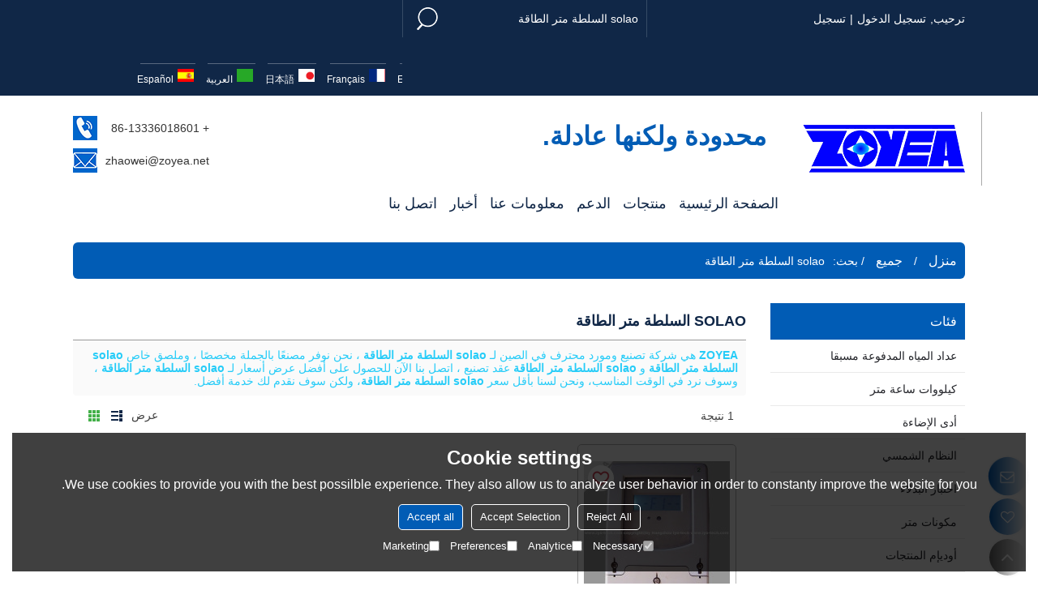

--- FILE ---
content_type: text/html; charset=utf-8
request_url: http://ar.iyo-tech.com/products/solao+%D8%A7%D9%84%D8%B3%D9%84%D8%B7%D8%A9+%D9%85%D8%AA%D8%B1+%D8%A7%D9%84%D8%B7%D8%A7%D9%82%D8%A9.htm
body_size: 96297
content:


<!DOCTYPE html>
<html lang="ar"  dir="rtl">
<head>
    
<meta name="format-detection" content="telephone=yes,email=yes,adress=yes" />
<meta http-equiv="X-UA-Compatible" content="IE=Edge,chrome=1" />
<meta name="renderer" content="webkit" />
<meta charset="utf-8" />
<meta http-equiv="content-language" content="ar" />
<meta property="og:site_name" content="ar.iyo-tech.com" />
<meta property="og:title" content="solao السلطة متر الطاقة - الصين solao السلطة متر الطاقة المُصنع والمورد وتاجر الجملة - HANGZHOU IYO-TECH CO.,LTD." />
<meta property="og:description" content="solao السلطة متر الطاقة ذات الصلة ، يمكنك العثور على المزيد من المنتجات المماثلة من الشركات المصنعة الصينية solao السلطة متر الطاقة ، فنحن نقدم لك خدمات شراء مجموعة منتجات عالية الجودة." />
<meta property="og:image" content="https://icdn.tradew.com/file/201408/1558013/png/6940501.png?x-oss-process=image/quality,Q_90" />
<link rel="alternate" hreflang="ar" media="only screen and (max-width: 640px)" href="http://arm.iyo-tech.com/products/solao+السلطة+متر+الطاقة.htm" />

<link rel="canonical" href="http://ar.iyo-tech.com/products/solao+%d8%a7%d9%84%d8%b3%d9%84%d8%b7%d8%a9+%d9%85%d8%aa%d8%b1+%d8%a7%d9%84%d8%b7%d8%a7%d9%82%d8%a9.htm"  />
<link rel="shortcut icon" type="image/x-icon" href="https://icdn.tradew.com/file/201408/1558013/ico/6758589.ico" />
<title>solao السلطة متر الطاقة - الصين solao السلطة متر الطاقة المُصنع والمورد وتاجر الجملة - HANGZHOU IYO-TECH CO.,LTD.</title>

<meta name="keywords" content="solao السلطة متر الطاقة ، مُصنع solao السلطة متر الطاقة صيني ، solao السلطة متر الطاقة مورد ، الصين solao السلطة متر الطاقة" />
<meta name="description" content="solao السلطة متر الطاقة ذات الصلة ، يمكنك العثور على المزيد من المنتجات المماثلة من الشركات المصنعة الصينية solao السلطة متر الطاقة ، فنحن نقدم لك خدمات شراء مجموعة منتجات عالية الجودة." />
<link rel="dns-prefetch" href="https://ccdn.tradew.com" />
<link rel="dns-prefetch" href="https://jcdn.tradew.com" />
<link rel="dns-prefetch" href="https://api.tradew.com" />

<link rel="stylesheet" media="none" onload="if(media!='all')media='all'" href="https://ccdn.tradew.com/MNanimate/animate.min.css" />
<style>body{margin:0;padding:0;font-family:Arial,sans-serif;}font:not([color]){color:inherit!important;}*:focus{outline:0;}.page-box .stop-scroll{height:100vh;overflow:hidden;}.page-box textarea{resize:none;}.page-box img{border:0;display:block;}.page-box .mod-detail img{display:inline-block;}.page-box *{padding:0;margin:0;list-style:none;}.page-box a{cursor:pointer;text-decoration:none;}.page-box .mod .mod-content{clear:both;}.page-box h1{margin:0;padding:0;font-size:inherit;font-family:inherit;}.page-box h2{margin:0;padding:0;font-size:inherit;font-family:inherit;}.page-box .search-notfound{font-size:14px;line-height:25px;text-align:center;padding:50px;color:#666;}.page-box button{cursor:pointer;padding:0;margin:0;border:0;background:transparent;}.page-box button:disabled{background:#f9f9f9!important;color:#999!important;cursor:not-allowed!important;border-color:transparent!important;}.page-box button:hover{opacity:.85;}.page-box input[type="text"],.page-box input[type="password"],.page-box input[type="email"],.page-box textarea{-webkit-appearance:none;font-family:inherit;}.page-box .flag{background-size:cover;overflow:hidden;margin:7px 0 0 2px;float:left;width:20px;height:12px;}.page-box .language-show-type-line .flag{line-height:22px;width:20px;margin:2px 3px 0 5px;height:12px;}.page-box .flag-cn{background-image:url(https://ccdn.tradew.com/MNcomm/country/cn.png);}.page-box .flag-en{background-image:url(https://ccdn.tradew.com/MNcomm/country/en.png);}.page-box .flag-fr{background-image:url(https://ccdn.tradew.com/MNcomm/country/fr.png);}.page-box .flag-ja{background-image:url(https://ccdn.tradew.com/MNcomm/country/ja.png);}.page-box .flag-ko{background-image:url(https://ccdn.tradew.com/MNcomm/country/ko.png);}.page-box .flag-tw{background-image:url(https://ccdn.tradew.com/MNcomm/country/tw.png);}.page-box .flag-ar{background-image:url(https://ccdn.tradew.com/MNcomm/country/ar.png);}.page-box .flag-de{background-image:url(https://ccdn.tradew.com/MNcomm/country/de.png);}.page-box .flag-es{background-image:url(https://ccdn.tradew.com/MNcomm/country/es.png);}.page-box .flag-it{background-image:url(https://ccdn.tradew.com/MNcomm/country/it.png);}.page-box .flag-ps{background-image:url(https://ccdn.tradew.com/MNcomm/country/ps.png);}.page-box .flag-po{background-image:url(https://ccdn.tradew.com/MNcomm/country/po.png);}.page-box .flag-tk{background-image:url(https://ccdn.tradew.com/MNcomm/country/tk.png);}.page-box .flag-in{background-image:url(https://ccdn.tradew.com/MNcomm/country/in.png);}.page-box .flag-cs{background-image:url(https://ccdn.tradew.com/MNcomm/country/cs.png);}.page-box .flag-pl{background-image:url(https://ccdn.tradew.com/MNcomm/country/pl.png);}.page-box .flag-th{background-image:url(https://ccdn.tradew.com/MNcomm/country/th.png);}.page-box .flag-vn{background-image:url(https://ccdn.tradew.com/MNcomm/country/vn.png);}.page-box .mod-slide01 .slide-body .show a{display:block;}@media(min-width:769px){.page-box .mod-productdetail01 .desc-card .desc-card-titles{overflow:hidden;display:flex;flex-wrap:wrap;}.page-box .mod-productdetail01 .desc-card .desc-card-titles .desc-card-title.on a{font-weight:600;}.page-box .mod-productdetail01 .desc-card .desc-card-titles .desc-card-title a{display:block;}.page-box .mod-productdetail01 .desc-card .desc-card-contents .hide{display:none;}.page-box .mod-nav01 .nav-tabs .hover .nav-dropdown{display:block;}}@media(max-width:768px){.page-box .mod-productdetail01 .desc-card .desc-card-titles{display:none;}.page-box .mod-productdetail01 .desc-card-content.hide{display:block;}}.page-box .editer-model-width-1-1{width:50%;}.page-box .editer-model-width-1-2{width:33.3%;}.page-box .editer-model-width-2-1{width:66.6%;}.page-box .editer-model-width-1-3{width:25%;}.page-box .editer-model-width-3-1{width:75%;}.page-box .editer-model-width-2-3{width:40%;}.page-box .editer-model-width-3-2{width:60%;}.page-box .editer-model-width-1-4{width:20%;}.page-box .editer-model-width-4-1{width:80%;}.page-box .editer-model{font-family:"Microsoft Yahei";font-size:13px;margin-top:10px;background-color:#f0f1f3;border:solid 1px #dcdde2;color:#444;}.page-box .editer-model p{line-height:18px;padding:0;margin:0;}.page-box .editer-model-1{width:100%;overflow:hidden;}.page-box .editer-model-1 .editer-model-1-img{float:left;padding:10px;box-sizing:border-box;}.page-box .editer-model-1 .editer-model-1-txt{float:right;padding:10px;box-sizing:border-box;}.page-box .editer-model-1 .editer-model-1-sub-title{font-size:16px;padding-bottom:10px;}.page-box .editer-model-2{width:100%;overflow:hidden;}.page-box .editer-model-2 .editer-model-2-img{float:right;padding:10px;box-sizing:border-box;}.page-box .editer-model-2 .editer-model-2-txt{float:left;padding:10px;box-sizing:border-box;}.page-box .editer-model-2 .editer-model-2-main-title{font-size:18px;font-weight:bold;text-align:center;padding:10px 10px 0 10px;}.page-box .editer-model-2 .editer-model-2-sub-title{font-size:18px;font-weight:bold;padding-bottom:10px;}.page-box .editer-model-2 .editer-model-3-main-title{font-size:18px;font-weight:bold;text-align:center;padding:10px 10px 0 10px;}.page-box .editer-model-2 .editer-model-3-txt{padding:10px;}.page-box .editer-model-4{width:100%;overflow:hidden;box-sizing:border-box;border:0;background:none;}.page-box .editer-model-4 .editer-model-4-card-title{padding:10px;box-sizing:border-box;border:solid 1px #ddd;border-bottom:0;display:inline-block;}.page-box .editer-model-4 .editer-model-4-card-title-on{background-color:#ddd;}.page-box .editer-model-4 .editer-model-4-card-content{padding:10px;box-sizing:border-box;border:solid 1px #ddd;margin-bottom:10px;}.page-box .mod-sendinquiry01 .sendinquiry-list+.sendinquiry-main{margin-top:30px;}.page-box .mod-sendinquiry01 .sendinquiry-items{overflow:hidden;border:1px solid #e5e5e5;max-height:300px;overflow-y:auto;background:#fff;}.page-box .mod-sendinquiry01 .sendinquiry-item{padding:15px;display:flex;justify-content:space-between;}.page-box .mod-sendinquiry01 .sendinquiry-item:nth-of-type(2n){background:#f5f5f5;}.page-box .mod-sendinquiry01 .sendinquiry-proimg{width:100px;border:1px solid #e5e5e5;overflow:hidden;height:100px;}.page-box .mod-sendinquiry01 .sendinquiry-proimg img{width:100%;}.page-box .mod-sendinquiry01 .sendinquiry-proinfo{width:calc(100% - 110px);}.page-box .mod-sendinquiry01 .sendinquiry-proinfo ul{font-size:13px;color:#333;line-height:20px;}.page-box .mod-sendinquiry01 .sendinquiry-proinfo a{font-size:15px;color:#111;display:block;line-height:30px;text-overflow:ellipsis;overflow:hidden;white-space:pre;}.page-box .mod-sendinquiry01 .sendinquiry-proinfo a:hover{text-decoration:underline;}.page-box .mod-productdetail01 .vip-tips{padding:130px 50px;background:#f2f2f2;text-align:center;font-size:14px;color:#333;line-height:25px;}.page-box .mod-productdetail01 .vip-tips a,.page-box .mod-productdetail01 .vip-tips .join-link,.page-box .mod-productdetail01 .vip-tips .login-link{color:#ff6700;margin:0 5px;cursor:pointer;}.page-box .mod-productdetail01 .vip-tips a:hover,.page-box .mod-productdetail01 .vip-tips .join-link:hover,.page-box .mod-productdetail01 .vip-tips .login-link:hover{text-decoration:underline;}.page-box .mod-productdetail01 .pro-name{font-weight:600;font-size:15px;}.page-box .mod-productdetail01 .img-page .page.video{position:relative;}.page-box .mod-productdetail01 .img-page .page.video:before{position:absolute;content:' ';width:100%;height:100%;background:rgba(0,0,0,.3);}.page-box .mod-productdetail01 .img-page .page.video:after{font:normal normal normal 20px/1 FontAwesome;position:absolute;content:'';top:50%;left:50%;color:#eee;transform:translate(-50%,-50%);}.simditor .simditor-body a{color:inherit;text-decoration:none;word-break:break-all;}.simditor .simditor-body a:visited,.simditor .simditor-body a:hover,.simditor .simditor-body a:active{color:inherit;}.simditor .simditor-body a:visited:hover,.simditor .simditor-body a:hover:hover,.simditor .simditor-body a:active:hover{outline:0;}.simditor .simditor-body blockquote{border-left:6px solid #ddd;padding:5px 0 5px 10px;margin:15px 0 15px 15px;}.simditor .simditor-body blockquote:first-child{margin-top:0;}.simditor .simditor-body code{display:inline-block;padding:0 4px;margin:0 5px;background:#eee;border-radius:3px;font-size:13px;word-break:break-all;word-wrap:break-word;}.simditor .simditor-body pre{box-sizing:border-box;-moz-box-sizing:border-box;word-wrap:break-word!important;white-space:pre-wrap!important;padding:10px 5px 10px 10px;margin:15px 0;display:block;line-height:18px;background:#f0f0f0;border-radius:3px;font-size:13px;white-space:pre;word-wrap:normal;overflow-x:auto;}.simditor .simditor-body pre code{display:block;padding:0;margin:0;background:none;border-radius:0;}.simditor .simditor-body hr{display:block;height:0;border:0;border-top:1px solid #ccc;margin:15px 0;padding:0;}.simditor .simditor-body .table-editor{width:100%;border-collapse:collapse;border-spacing:0;}.simditor .simditor-body .table-editor thead{background-color:#f9f9f9;}.simditor .simditor-body .table-editor td,.simditor .simditor-body .table-editor th{min-width:40px;border:1px solid #ccc;padding:4px;box-sizing:border-box;line-height:25px;}.simditor .simditor-body .table-editor td .active,.simditor .simditor-body .table-editor th .active{background-color:#ffe;}.simditor .simditor-body .table-editor img{margin:0 5px;vertical-align:middle;}.revert-directory{border:solid 1px #ddd;background:#fafafa;}.revert-directory *{padding:revert!important;margin:revert!important;font-size:revert!important;font-weight:revert!important;}.revert-directory h2{padding:0 20px!important;}.revert-default *{padding:revert!important;margin:revert!important;font-size:revert!important;font-weight:revert!important;}.revert-default table{width:100%;border-collapse:collapse;border:1px solid #ddd;}.revert-default table td,.revert-default table th{padding:5px!important;border:1px solid #ddd;text-align:center;}.revert-default table thead{background:#f0f0f0;font-weight:600;}.revert-default a{color:var(--main)!important;padding-right:0!important;text-decoration:underline!important;}</style><style>.main{margin:auto;padding:auto;}.layout{clear:both;}.layout-bg{margin:auto;width:1000px;height:auto;overflow:hidden;}.layout-sys2 .left{width:230px;float:left;}.layout-sys2 .right{width:770px;float:right;}.layout-sys3 .left{width:230px;float:left;}.layout-sys3 .center{width:540px;float:left;}.layout-sys3 .right{width:230px;float:right;}.layout-sys4 .left{width:250px;float:left;}.layout-sys4 .centerleft{width:250px;float:left;}.layout-sys4 .centerright{width:250px;float:left;}.layout-sys4 .right{width:250px;float:right;}.layout-sys4-1 .left{width:230px;float:left;}.layout-sys4-1 .right{width:770px;float:right;}.layout-sys4-1 .right .right-top{width:770px;}.layout-sys4-1 .right .right-bottom{width:770px;}.layout-sys4-1 .right .right-bottom-left{width:385px;float:left;}.layout-sys4-1 .right .right-bottom-right{width:385px;float:right;}.layout-sys4-2 .left{width:230px;float:left;}.layout-sys4-2 .right{width:770px;float:right;}.layout-sys4-1 .right .right-top{width:770px;}.layout-sys4-1 .right .right-bottom{width:770px;}.layout-sys4-2 .right .right-top-left{width:385px;float:left;}.layout-sys4-2 .right .right-top-right{width:385px;float:right;}.layout-sys4-3 .left{width:770px;float:left;}.layout-sys4-1 .left .left-top{width:770px;}.layout-sys4-1 .left .left-bottom{width:770px;}.layout-sys4-3 .left .left-top-left{float:left;width:385px;}.layout-sys4-3 .left .left-top-right{float:right;width:385px;}.layout-sys4-3 .right{width:230px;float:right;}.layout-sys4-4 .left{width:770px;float:left;}.layout-sys4-1 .left .left-top{width:770px;}.layout-sys4-1 .left .left-bottom{width:770px;}.layout-sys4-4 .left .left-bottom-left{float:left;width:385px;}.layout-sys4-4 .left .left-bottom-right{float:right;width:385px;}.layout-sys4-4 .right{width:230px;float:right;}@font-face{font-family:'swiper-icons';src:url('data:application/font-woff;charset=utf-8;base64, [base64]//wADZ2x5ZgAAAywAAADMAAAD2MHtryVoZWFkAAABbAAAADAAAAA2E2+eoWhoZWEAAAGcAAAAHwAAACQC9gDzaG10eAAAAigAAAAZAAAArgJkABFsb2NhAAAC0AAAAFoAAABaFQAUGG1heHAAAAG8AAAAHwAAACAAcABAbmFtZQAAA/gAAAE5AAACXvFdBwlwb3N0AAAFNAAAAGIAAACE5s74hXjaY2BkYGAAYpf5Hu/j+W2+MnAzMYDAzaX6QjD6/4//Bxj5GA8AuRwMYGkAPywL13jaY2BkYGA88P8Agx4j+/8fQDYfA1AEBWgDAIB2BOoAeNpjYGRgYNBh4GdgYgABEMnIABJzYNADCQAACWgAsQB42mNgYfzCOIGBlYGB0YcxjYGBwR1Kf2WQZGhhYGBiYGVmgAFGBiQQkOaawtDAoMBQxXjg/wEGPcYDDA4wNUA2CCgwsAAAO4EL6gAAeNpj2M0gyAACqxgGNWBkZ2D4/wMA+xkDdgAAAHjaY2BgYGaAYBkGRgYQiAHyGMF8FgYHIM3DwMHABGQrMOgyWDLEM1T9/w8UBfEMgLzE////P/5//f/V/xv+r4eaAAeMbAxwIUYmIMHEgKYAYjUcsDAwsLKxc3BycfPw8jEQA/[base64]/uznmfPFBNODM2K7MTQ45YEAZqGP81AmGGcF3iPqOop0r1SPTaTbVkfUe4HXj97wYE+yNwWYxwWu4v1ugWHgo3S1XdZEVqWM7ET0cfnLGxWfkgR42o2PvWrDMBSFj/IHLaF0zKjRgdiVMwScNRAoWUoH78Y2icB/yIY09An6AH2Bdu/UB+yxopYshQiEvnvu0dURgDt8QeC8PDw7Fpji3fEA4z/PEJ6YOB5hKh4dj3EvXhxPqH/SKUY3rJ7srZ4FZnh1PMAtPhwP6fl2PMJMPDgeQ4rY8YT6Gzao0eAEA409DuggmTnFnOcSCiEiLMgxCiTI6Cq5DZUd3Qmp10vO0LaLTd2cjN4fOumlc7lUYbSQcZFkutRG7g6JKZKy0RmdLY680CDnEJ+UMkpFFe1RN7nxdVpXrC4aTtnaurOnYercZg2YVmLN/d/gczfEimrE/fs/bOuq29Zmn8tloORaXgZgGa78yO9/cnXm2BpaGvq25Dv9S4E9+5SIc9PqupJKhYFSSl47+Qcr1mYNAAAAeNptw0cKwkAAAMDZJA8Q7OUJvkLsPfZ6zFVERPy8qHh2YER+3i/BP83vIBLLySsoKimrqKqpa2hp6+jq6RsYGhmbmJqZSy0sraxtbO3sHRydnEMU4uR6yx7JJXveP7WrDycAAAAAAAH//wACeNpjYGRgYOABYhkgZgJCZgZNBkYGLQZtIJsFLMYAAAw3ALgAeNolizEKgDAQBCchRbC2sFER0YD6qVQiBCv/H9ezGI6Z5XBAw8CBK/m5iQQVauVbXLnOrMZv2oLdKFa8Pjuru2hJzGabmOSLzNMzvutpB3N42mNgZGBg4GKQYzBhYMxJLMlj4GBgAYow/P/PAJJhLM6sSoWKfWCAAwDAjgbRAAB42mNgYGBkAIIbCZo5IPrmUn0hGA0AO8EFTQAA') format('woff');font-weight:400;font-style:normal;}:root{--swiper-theme-color:#007aff;}.swiper-container{margin-left:auto;margin-right:auto;position:relative;overflow:hidden;list-style:none;padding:0;z-index:1;}.swiper-container-vertical>.swiper-wrapper{flex-direction:column;}.swiper-wrapper{position:relative;width:100%;height:100%;z-index:1;display:flex;transition-property:transform;box-sizing:content-box;}.swiper-container-android .swiper-slide,.swiper-wrapper{transform:translate3d(0,0,0);}.swiper-container-multirow>.swiper-wrapper{flex-wrap:wrap;}.swiper-container-multirow-column>.swiper-wrapper{flex-wrap:wrap;flex-direction:column;}.swiper-container-free-mode>.swiper-wrapper{transition-timing-function:ease-out;margin:0 auto;}.swiper-slide{flex-shrink:0;width:100%;height:100%;position:relative;transition-property:transform;}.swiper-slide-invisible-blank{visibility:hidden;}.swiper-container-autoheight,.swiper-container-autoheight .swiper-slide{height:auto;}.swiper-container-autoheight .swiper-wrapper{align-items:flex-start;transition-property:transform,height;}.swiper-container-3d{perspective:1200px;}.swiper-container-3d .swiper-wrapper,.swiper-container-3d .swiper-slide,.swiper-container-3d .swiper-slide-shadow-left,.swiper-container-3d .swiper-slide-shadow-right,.swiper-container-3d .swiper-slide-shadow-top,.swiper-container-3d .swiper-slide-shadow-bottom,.swiper-container-3d .swiper-cube-shadow{transform-style:preserve-3d;}.swiper-container-3d .swiper-slide-shadow-left,.swiper-container-3d .swiper-slide-shadow-right,.swiper-container-3d .swiper-slide-shadow-top,.swiper-container-3d .swiper-slide-shadow-bottom{position:absolute;left:0;top:0;width:100%;height:100%;pointer-events:none;z-index:10;}.swiper-container-3d .swiper-slide-shadow-left{background-image:linear-gradient(to left,rgba(0,0,0,.5),rgba(0,0,0,0));}.swiper-container-3d .swiper-slide-shadow-right{background-image:linear-gradient(to right,rgba(0,0,0,.5),rgba(0,0,0,0));}.swiper-container-3d .swiper-slide-shadow-top{background-image:linear-gradient(to top,rgba(0,0,0,.5),rgba(0,0,0,0));}.swiper-container-3d .swiper-slide-shadow-bottom{background-image:linear-gradient(to bottom,rgba(0,0,0,.5),rgba(0,0,0,0));}.swiper-container-css-mode>.swiper-wrapper{overflow:auto;scrollbar-width:none;-ms-overflow-style:none;}.swiper-container-css-mode>.swiper-wrapper::-webkit-scrollbar{display:none;}.swiper-container-css-mode>.swiper-wrapper>.swiper-slide{scroll-snap-align:start start;}.swiper-container-horizontal.swiper-container-css-mode>.swiper-wrapper{scroll-snap-type:x mandatory;}.swiper-container-vertical.swiper-container-css-mode>.swiper-wrapper{scroll-snap-type:y mandatory;}:root{--swiper-navigation-size:44px;}.swiper-button-prev,.swiper-button-next{position:absolute;top:50%;width:calc(var(--swiper-navigation-size)/44*27);height:var(--swiper-navigation-size);margin-top:calc(-1*var(--swiper-navigation-size)/2);z-index:10;cursor:pointer;display:flex;align-items:center;justify-content:center;color:var(--swiper-navigation-color,var(--swiper-theme-color));}.swiper-button-prev.swiper-button-disabled,.swiper-button-next.swiper-button-disabled{opacity:.35;cursor:auto;pointer-events:none;}.swiper-button-prev:after,.swiper-button-next:after{font-family:swiper-icons;font-size:var(--swiper-navigation-size);text-transform:none!important;letter-spacing:0;text-transform:none;font-variant:initial;line-height:1;}.swiper-button-prev,.swiper-container-rtl .swiper-button-next{left:10px;right:auto;}.swiper-button-prev:after,.swiper-container-rtl .swiper-button-next:after{content:'prev';}.swiper-button-next,.swiper-container-rtl .swiper-button-prev{right:10px;left:auto;}.swiper-button-next:after,.swiper-container-rtl .swiper-button-prev:after{content:'next';}.swiper-button-prev.swiper-button-white,.swiper-button-next.swiper-button-white{--swiper-navigation-color:#fff;}.swiper-button-prev.swiper-button-black,.swiper-button-next.swiper-button-black{--swiper-navigation-color:#000;}.swiper-button-lock{display:none;}.swiper-pagination{position:absolute;text-align:center;transition:300ms opacity;transform:translate3d(0,0,0);z-index:10;}.swiper-pagination.swiper-pagination-hidden{opacity:0;}.swiper-pagination-fraction,.swiper-pagination-custom,.swiper-container-horizontal>.swiper-pagination-bullets{bottom:10px;left:0;width:100%;}.swiper-pagination-bullets-dynamic{overflow:hidden;font-size:0;}.swiper-pagination-bullets-dynamic .swiper-pagination-bullet{transform:scale(.33);position:relative;}.swiper-pagination-bullets-dynamic .swiper-pagination-bullet-active{transform:scale(1);}.swiper-pagination-bullets-dynamic .swiper-pagination-bullet-active-main{transform:scale(1);}.swiper-pagination-bullets-dynamic .swiper-pagination-bullet-active-prev{transform:scale(.66);}.swiper-pagination-bullets-dynamic .swiper-pagination-bullet-active-prev-prev{transform:scale(.33);}.swiper-pagination-bullets-dynamic .swiper-pagination-bullet-active-next{transform:scale(.66);}.swiper-pagination-bullets-dynamic .swiper-pagination-bullet-active-next-next{transform:scale(.33);}.swiper-pagination-bullet{width:8px;height:8px;display:inline-block;border-radius:100%;background:#000;opacity:.2;}button.swiper-pagination-bullet{border:0;margin:0;padding:0;box-shadow:none;-webkit-appearance:none;-moz-appearance:none;appearance:none;}.swiper-pagination-clickable .swiper-pagination-bullet{cursor:pointer;}.swiper-pagination-bullet-active{opacity:1;background:var(--swiper-pagination-color,var(--swiper-theme-color));}.swiper-container-vertical>.swiper-pagination-bullets{right:10px;top:50%;transform:translate3d(0,-50%,0);}.swiper-container-vertical>.swiper-pagination-bullets .swiper-pagination-bullet{margin:6px 0;display:block;}.swiper-container-vertical>.swiper-pagination-bullets.swiper-pagination-bullets-dynamic{top:50%;transform:translateY(-50%);width:8px;}.swiper-container-vertical>.swiper-pagination-bullets.swiper-pagination-bullets-dynamic .swiper-pagination-bullet{display:inline-block;transition:200ms transform,200ms top;}.swiper-container-horizontal>.swiper-pagination-bullets .swiper-pagination-bullet{margin:0 4px;}.swiper-container-horizontal>.swiper-pagination-bullets.swiper-pagination-bullets-dynamic{left:50%;transform:translateX(-50%);white-space:nowrap;}.swiper-container-horizontal>.swiper-pagination-bullets.swiper-pagination-bullets-dynamic .swiper-pagination-bullet{transition:200ms transform,200ms left;}.swiper-container-horizontal.swiper-container-rtl>.swiper-pagination-bullets-dynamic .swiper-pagination-bullet{transition:200ms transform,200ms right;}.swiper-pagination-progressbar{background:rgba(0,0,0,.25);position:absolute;}.swiper-pagination-progressbar .swiper-pagination-progressbar-fill{background:var(--swiper-pagination-color,var(--swiper-theme-color));position:absolute;left:0;top:0;width:100%;height:100%;transform:scale(0);transform-origin:left top;}.swiper-container-rtl .swiper-pagination-progressbar .swiper-pagination-progressbar-fill{transform-origin:right top;}.swiper-container-horizontal>.swiper-pagination-progressbar,.swiper-container-vertical>.swiper-pagination-progressbar.swiper-pagination-progressbar-opposite{width:100%;height:4px;left:0;top:0;}.swiper-container-vertical>.swiper-pagination-progressbar,.swiper-container-horizontal>.swiper-pagination-progressbar.swiper-pagination-progressbar-opposite{width:4px;height:100%;left:0;top:0;}.swiper-pagination-white{--swiper-pagination-color:#fff;}.swiper-pagination-black{--swiper-pagination-color:#000;}.swiper-pagination-lock{display:none;}.swiper-scrollbar{border-radius:10px;position:relative;-ms-touch-action:none;background:rgba(0,0,0,.1);}.swiper-container-horizontal>.swiper-scrollbar{position:absolute;left:1%;bottom:3px;z-index:50;height:5px;width:98%;}.swiper-container-vertical>.swiper-scrollbar{position:absolute;right:3px;top:1%;z-index:50;width:5px;height:98%;}.swiper-scrollbar-drag{height:100%;width:100%;position:relative;background:rgba(0,0,0,.5);border-radius:10px;left:0;top:0;}.swiper-scrollbar-cursor-drag{cursor:move;}.swiper-scrollbar-lock{display:none;}.swiper-zoom-container{width:100%;height:100%;display:flex;justify-content:center;align-items:center;text-align:center;}.swiper-zoom-container>img,.swiper-zoom-container>svg,.swiper-zoom-container>canvas{max-width:100%;max-height:100%;object-fit:contain;}.swiper-slide-zoomed{cursor:move;}.swiper-lazy-preloader{width:42px;height:42px;position:absolute;left:50%;top:50%;margin-left:-21px;margin-top:-21px;z-index:10;transform-origin:50%;animation:swiper-preloader-spin 1s infinite linear;box-sizing:border-box;border:4px solid var(--swiper-preloader-color,var(--swiper-theme-color));border-radius:50%;border-top-color:transparent;}.swiper-lazy-preloader-white{--swiper-preloader-color:#fff;}.swiper-lazy-preloader-black{--swiper-preloader-color:#000;}@keyframes swiper-preloader-spin{100%{transform:rotate(360deg);}}.swiper-container .swiper-notification{position:absolute;left:0;top:0;pointer-events:none;opacity:0;z-index:-1000;}.swiper-container-fade.swiper-container-free-mode .swiper-slide{transition-timing-function:ease-out;}.swiper-container-fade .swiper-slide{pointer-events:none;transition-property:opacity;}.swiper-container-fade .swiper-slide .swiper-slide{pointer-events:none;}.swiper-container-fade .swiper-slide-active,.swiper-container-fade .swiper-slide-active .swiper-slide-active{pointer-events:auto;}.swiper-container-cube{overflow:visible;}.swiper-container-cube .swiper-slide{pointer-events:none;-webkit-backface-visibility:hidden;backface-visibility:hidden;z-index:1;visibility:hidden;transform-origin:0 0;width:100%;height:100%;}.swiper-container-cube .swiper-slide .swiper-slide{pointer-events:none;}.swiper-container-cube.swiper-container-rtl .swiper-slide{transform-origin:100% 0;}.swiper-container-cube .swiper-slide-active,.swiper-container-cube .swiper-slide-active .swiper-slide-active{pointer-events:auto;}.swiper-container-cube .swiper-slide-active,.swiper-container-cube .swiper-slide-next,.swiper-container-cube .swiper-slide-prev,.swiper-container-cube .swiper-slide-next+.swiper-slide{pointer-events:auto;visibility:visible;}.swiper-container-cube .swiper-slide-shadow-top,.swiper-container-cube .swiper-slide-shadow-bottom,.swiper-container-cube .swiper-slide-shadow-left,.swiper-container-cube .swiper-slide-shadow-right{z-index:0;-webkit-backface-visibility:hidden;backface-visibility:hidden;}.swiper-container-cube .swiper-cube-shadow{position:absolute;left:0;bottom:0;width:100%;height:100%;background:#000;opacity:.6;-webkit-filter:blur(50px);filter:blur(50px);z-index:0;}.swiper-container-flip{overflow:visible;}.swiper-container-flip .swiper-slide{pointer-events:none;-webkit-backface-visibility:hidden;backface-visibility:hidden;z-index:1;}.swiper-container-flip .swiper-slide .swiper-slide{pointer-events:none;}.swiper-container-flip .swiper-slide-active,.swiper-container-flip .swiper-slide-active .swiper-slide-active{pointer-events:auto;}.swiper-container-flip .swiper-slide-shadow-top,.swiper-container-flip .swiper-slide-shadow-bottom,.swiper-container-flip .swiper-slide-shadow-left,.swiper-container-flip .swiper-slide-shadow-right{z-index:0;-webkit-backface-visibility:hidden;backface-visibility:hidden;}</style><style data-model-guid="0">:root{--main:#015cb5; --deputy:#015cb5; }
.mod a{color:inherit; }

.page-box .page-box-bg{background:#fff;}
.page-box-default .page-box-bg{}
.main{width:auto;}
.layout{margin:0 auto;overflow:hidden;background:#fff;}
.layout-bg{width:1100px;*zoom:1;overflow:visible;}
.layout-bg:after{content:"."; display:block; height:0; visibility:hidden; clear:both;}
.page-layout .layout .layout-bg{width:1100px;}
.page-box-commpage01 .layout .layout-bg{width:1200px;}
.page-layout .layout{width:1100px;}

.page-layout .main{width:1126px;}
.layout-sys2 .left{ width:auto;}
.layout-sys2 .right{ width:auto;}
.layout-sys3 .left{ width:auto;}
.layout-sys3 .center{ width:auto;}
.layout-sys3 .right{ width:auto;}
.layout-sys4 .left{ width:auto;}
.layout-sys4 .centerleft{ width:auto;}
.layout-sys4 .centerright{ width:auto;}
.layout-sys4 .right{ width:auto; }
.layout-sys4-1 .left{ width:auto; }
.layout-sys4-1 .right{ width:auto; }
.layout-sys4-1 .right .right-top{width:auto;}
.layout-sys4-1 .right .right-bottom{width:auto;}
.layout-sys4-1 .right .right-bottom-left{ width:auto;}
.layout-sys4-1 .right .right-bottom-right{ width:auto;}
.layout-sys4-2 .left{ width:auto;}
.layout-sys4-2 .right{ width:auto; }
.layout-sys4-1 .right .right-top{width:auto;}
.layout-sys4-1 .right .right-bottom{width:auto;}
.layout-sys4-2 .right .right-top-left{ width:auto;}
.layout-sys4-2 .right .right-top-right{ width:auto;}
.layout-sys4-3 .left{ width:auto;}
.layout-sys4-1 .left .left-top{width:auto;}
.layout-sys4-1 .left .left-bottom{width:auto;}
.layout-sys4-3 .left .left-top-left{width: auto;}
.layout-sys4-3 .left .left-top-right{ width: auto;}
.layout-sys4-3 .right{ width:auto;}
.layout-sys4-4 .left{ width:auto;}
.layout-sys4-1 .left .left-top{width:auto;}
.layout-sys4-1 .left .left-bottom{width:auto;}
.layout-sys4-4 .left .left-bottom-left{width: auto;}
.layout-sys4-4 .left .left-bottom-right{ width: auto;}
.layout-sys4-4 .right{ width:auto;}
.layout .left .mod{}
.layout .right .mod{}

.layout-sys4-2 .left{width:auto}
.layout-sys4-2 .right{width:auto}

.layout-logo-nav .left{width:200px;}
.layout-logo-nav .right{width:870px;}


.layout-top{background:#102747;}
.layout-product-top{margin-top:50px;}
.layout-product-top .layout-bg{width:100%;}
.layout-product-title{padding:0px 0 35px; overflow:hidden;}

/*
.layout-sale{margin:60px 0;}
.layout-sale .layout-bg{width:100%;}
.layout-sale .left, .layout-sale .center{margin-right:.05%;width:33.3%;}
.layout-sale .right{width:33.3%;}
*/

.layout-adv{background:url(https://icdn.tradew.com/stylefile/20198/adv-bg.jpg?x-oss-process=image/quality,Q_90) center no-repeat; overflow:hidden;}
.layout-ser-title{padding:20px 0 40px;}
.layout-ser{padding-bottom:0px;}
.layout-ser .left, .layout-ser .center, .layout-ser .right{width:33.3%;}

.layout-time{background:url(https://icdn.tradew.com/stylefile/20198/time-bg.jpg?x-oss-process=image/quality,Q_90) center no-repeat;}
.layout-time .layout-bg{width:100%;}

.layout-bottom01{padding:60px 0;}
.layout-bottom02{margin:40px 0 50px;}
.layout-letter{background:#0066cc;}
.layout-footer01{background:#333; border-bottom:1px solid rgba(255,255,255,.3);}
.layout-footer{background:#333;}






.layout-page{padding:30px 0px 50px; overflow:visible;}
.layout-page .mod-color .mod-title{font-size:18px; line-height:45px; overflow:hidden;color:#102747;border-bottom:1px solid #999;text-transform:uppercase;}
.layout-page .mod-color .mod-title .title-right{display:none;}
.layout-page .left .mod-color .mod-title{color:#fff; background:var(--main); border:none;padding:0 10px; font-size:16px; line-height:45px;}



.layout-page1{padding:10px 0 40px;}
.layout-page1 .left{width:520px;}
.layout-page1 .right{width:520px;}
.layout-page1 .mod .title-left{font-size:20px;color:#666;line-height:24px;padding:0 0 15px;border-bottom:1px solid #666;}
.layout-page1 .right .mod .title-left{border-bottom:1px solid #666;}
.contactus-tab-email .right a{display:block;}





.mod-color{color:#414141;font-size:14px; font-family: 'Arial', sans-serif;}
.mod-color .mod-title{font-weight:normal;overflow:visible;}
.mod-color .mod-title .title-right a{color:#262626;display:block;}
.mod .title-left{display: block;overflow:hidden;}

.mod .title-right a:hover{color:#dd042b;}



.pagination{ background-color:#f0f0f0;padding:7px 10px;overflow: hidden; clear:both;height:1%;}
.pagination .pagination-box{float:left;}
.pagination .pagination-box .pagination-nav{list-style: none outside none; margin: 0;padding: 0;}
.pagination .pagination-box .pagination-nav li{display:inline-block;float: left;margin:0 2px;padding: 0;}
.pagination .pagination-box .pagination-nav li a{text-align:center;background:#fff;border:1px solid #ccc;;display:inline-block;line-height:16px; overflow: hidden; padding:4px 7px;color:#666;height:16px;border-radius:3px;}
.pagination .pagination-box .pagination-nav li a:hover{ background:#102747;color:#fff;border-color:#102747;}
.pagination .pagination-box .pagination-nav li a.pagination-prev{background:url(https://icdn.tradew.com/stylefile/20198/pagetab01.png?x-oss-process=image/quality,Q_90) 6px -33px no-repeat #fff;text-indent: -999px;width:12px;}
.pagination .pagination-box .pagination-nav li a.pagination-prev:hover{background-position:6px -15px;border:1px solid #ccc;}
.pagination .pagination-box .pagination-nav li a.pagination-next{background:url(https://icdn.tradew.com/stylefile/20198/pagetab01.png?x-oss-process=image/quality,Q_90) -12px -33px no-repeat #fff;overflow: hidden; text-indent: -999px;border:none;width:12px;border:1px solid #ccc;}
.pagination .pagination-box .pagination-nav li a.pagination-next:hover{background-position:-12px -15px;}
.pagination .pagination-box .pagination-nav li.pagination-active a{cursor:default;padding:4px 5px;background:none;border:none;color:#333;}
.pagination .pagination-box .pagination-nav li.pagination-disabled a{cursor:default;background:none;border:none;color:#333;}
.pagination .pagination-box .pagination-nav li.pagination-disabled .pagination-next {background:url(https://icdn.tradew.com/stylefile/20198/pagetab01.png?x-oss-process=image/quality,Q_90) -12px 3px no-repeat #fff;border:1px solid #ccc;}
.pagination .pagination-box .pagination-nav li.pagination-disabled .pagination-next:hover{background-position:-12px -15px;}
.pagination .pagination-box .pagination-nav li.pagination-disabled .pagination-prev{background:url(https://icdn.tradew.com/stylefile/20198/pagetab01.png?x-oss-process=image/quality,Q_90) 6px 3px no-repeat #fff;height: 16px;border:1px solid #ccc;}
.pagination .pagination-box .pagination-nav li.pagination-disabled .pagination-prev:hover{background-position:6px -15px}
.pagination .page-goto{float:right;}
.pagination .page-goto .pager-label{line-height:26px;display:inline-block;}
.pagination .page-goto .textfield-normal{height:24px;width:40px;line-height:24px;background-color:#fff;border:1px solid #ccc;box-shadow:0 1px 2px rgba(0, 0, 0, 0.1) inset;color:#333;font-size:12px;font-weight:normal;text-indent:5px;transition: border 0.2s linear 0s;}
.pagination .page-goto .pager-button{ background:#333; display:inline-block; padding:0px 10px;height:26px;line-height: 26px;color:#fff;transition:background 0.2s;-moz-transition:background 0.2s; -webkit-transition:background 0.2s;-o-transition:background 0.2s;}
.pagination .page-goto .pager-button span{}
.pagination .page-goto .pager-button:hover{background:var(--main);}
.pagination .page-goto .pager-button:hover span{}
.sys-chain{padding:10px 0px;background:#fff;}
.sys-chain .prev .prev-title{ color:#000;}
.sys-chain .prev a{ color:#666; text-decoration:underline;}
.sys-chain .prev a:hover{ color:#dd042b;}
.sys-chain .next .next-title{ color:#000;}
.sys-chain .next a{ color:#666; text-decoration:underline;}
.sys-chain .next a:hover{ color:#dd042b;text-decoration:underline;}
.sys-chain .next a:hover{ color:#dd042b;}





.main-ar .layout-sys2 .left{float:right; text-align:right;}
.main-ar .layout-sys2 .right{float:left; text-align:right;}
.main-ar .layout-sys3 .left{float:right;}
.main-ar .layout-sys3 .center{float:right;}
.main-ar .layout-sys3 .right{float:left;}
.main-ar .layout-sys4 .left{float:right;}
.main-ar .layout-sys4 .centerleft{float:right;}
.main-ar .layout-sys4 .right{float:left;}
.main-ar .layout-sys4 .centerright{float:right;}
.main-ar .layout-sys4-2 .left{float:right;}
.main-ar .layout-sys4-2 .right{float:left;}
.main-ar .layout-sys4-2 .right .right-top-left{float:right;}
.main-ar .layout-sys4-2 .right .right-top-right{float:left;}



/** 关于字对齐 **/

.main-ar .mod-top01 .top-search .search-text{ }
.main-ar .layout-page .mod-products01 .mod-content-products .scroll-content li{float:right;}
.main-ar .mod-group .mod-content-group .group-tab a{text-align:right;}

/** 字对齐 end **/


/** index **/

/* 头部自定义 */

.main-ar .mod-tophtml01 .mod-content-tophtml p{text-align:right;}

/* 头部自定义 end */

/** login **/
.main-ar .mod-buyerlogin01 .mod-content-buyerlogin .login{float:right;}
.main-ar .mod-buyerlogin01 .mod-content-buyerlogin .login span{float:right;}
.main-ar .mod-buyerlogin01 .mod-content-buyerlogin .login a{float:right;}
/** login **/

/* cart */

.main-ar .mod-cart01 .mod-content-cart .navBar a{float:left; padding-left:0; padding-right:50px;}
.main-ar .mod-cart01 .mod-content-cart .navBar a:before{left:auto; right:0;}
.main-ar .mod-cart01 .mod-content-cart .navBar a:after{left:auto; right:0;}

/* cart end */

/** top-search01 **/

.main-ar .mod-search01 .content-bg-search{float:left; border-left:1px solid rgba(210,218,227,.2); border-right:none;}
.main-ar .mod-search01 .search-text{float:right; text-align:right; border-right:1px solid rgba(210,218,227,.2); border-left:none;}
.main-ar .mod-search01 .search-submit{float:left; transform:scaleX(-1);-moz-transform:scaleX(-1);-webkit-transform:scaleX(-1);-o-transform:scaleX(-1);}


/** top-search01 end **/

/** english **/

.main-ar .mod-header01 .share-box ul.share-tabs li{float:right;}
.main-ar .mod-header01 .header-content-left{float:left;}
.main-ar .mod-header01 .header-content-right{float:right;}
.main-ar .mod-header01 .language-box .language-content .language-link .text{padding-left:0}
.main-ar .mod-header01 .language-box .text{float:right;}
.main-ar .mod-header01 .language-show-type-list .language-content .caret{transform:scaleX(-1);-moz-transform:scaleX(-1);-webkit-transform:scaleX(-1);-o-transform:scaleX(-1);}
.main-ar .mod-header01 .language-box .language-content .language-tabs .text{float:right;}
.main-ar .mod-header01 .language-show-type-line .language-content .language-tabs li{float:right;}
.main-ar .flag{float:right;}
.main-ar .mod-header01 .share-box ul.share-tabs li a{border-left:solid 1px rgba(210,218,227,.2); border-right:none;}

/** english end **/

.main-ar .mod-top01 .top-logo{float:right;}
/** top01 logo 

.main-ar .mod-top01 .top-search{float:right;}
.main-ar .mod-top01 .top-search .search-text{float:right; border-radius:0 20px 20px 0; border-right:solid 1px #e5e5e5; border-left:none;}
.main-ar .mod-top01 .top-search .search-submit{float:right; transform:scaleX(-1);-moz-transform:scaleX(-1);-webkit-transform:scaleX(-1);-o-transform:scaleX(-1);}

 **/

/** nav **/

.main-ar .mod-nav01 .nav-tabs .nav-tab{float:right;}
.main-ar .mod-nav01 .nav-tabs .nav-tab-link{margin-right:auto;}

/** nav end **/

/** banner **/

.main-ar .mod-slide01 .slide-nav a{float:right;}

/** banner **/

/* card01 start */

.main-ar .mod-card01 .card-html .left, .main-ar .mod-card01 .card-html .right{float:right;}
.main-ar .mod-card01 .card-html .proTop-t{float:right;}
.main-ar .mod-card01 .card-html .proTop-txt{text-align:right;}
.main-ar .mod-card01 .card-html .proTop-txt .button{float:right;}
.main-ar .mod-card01 .card-title .card-title-tab-first a{left:auto; right:45.3%;transform:scaleX(-1);-moz-transform:scaleX(-1);-webkit-transform:scaleX(-1);-o-transform:scaleX(-1);}
.main-ar .mod-card01 .card-title .card-title-tab-last a{left:45.3%; right:auto;transform:scaleX(-1);-moz-transform:scaleX(-1);-webkit-transform:scaleX(-1);-o-transform:scaleX(-1);}


/* card01 end */

/* pro start */

.main-ar .layout-product .mod-othercontent01 .mod-content-othercontent{border-right:none; border-left:1px solid #ccc;}

/* pro end */

/* products01 */

.main-ar .mod-products01 .mod-content-products .scroll-content li{float:right;}
.main-ar .mod-products01 .mod-content-products .scroll-content .product-tab{ }

.main-ar .layout-product .mod-products01 .mod-content-products .scroll-content .product-tab-3, .main-ar .layout-product .mod-products01 .mod-content-products .scroll-content .product-tab-6, .main-ar .layout-product .mod-products01 .mod-content-products .scroll-content .product-tab-last{margin-right:10px; margin-left:0;}


/* products01 end */

/* bottom01 自定义 */

.main-ar .layout-bottom01 .left .mod-othercontent01{padding-right:0; padding-left:20px;}
.main-ar .layout-bottom01 .right .mod-othercontent01{padding-left:0; padding-right:20px;}
.main-ar .layout-bottom01 .mod-othercontent01:before{border-right:none; border-left:1px solid #e5e5e5; right:auto; left:0;}
.main-ar .layout-bottom01 .mod-othercontent01 .mod-title-othercontent{padding-left:0; padding-right:62px; text-align:right;}
.main-ar .layout-bottom01 .left .mod-othercontent01 .mod-title-othercontent{background:url(https://icdn.tradew.com/stylefile/20198/bottom01.png?x-oss-process=image/quality,Q_90) right center no-repeat;}
.main-ar .layout-bottom01 .center .mod-othercontent01 .mod-title-othercontent{background:url(https://icdn.tradew.com/stylefile/20198/bottom02.png?x-oss-process=image/quality,Q_90) right center no-repeat;}
.main-ar .layout-bottom01 .right .mod-othercontent01 .mod-title-othercontent{background:url(https://icdn.tradew.com/stylefile/20198/bottom03.png?x-oss-process=image/quality,Q_90) right center no-repeat;}
.main-ar .layout-bottom01 .mod-othercontent01 .mod-content-othercontent p{text-align:right;}
.main-ar .layout-bottom01 .right .mod-othercontent01 .mod-content-othercontent a{float:right;}
.main-ar .layout-bottom01 .mod-othercontent01 .mod-content-othercontent .card a{float:right; margin-right:auto; margin-left:10px;}

.main-ar .layout-letter .mod-othercontent01 .mod-title-othercontent{text-align:right;}
.main-ar .layout-letter .mod-othercontent01 .mod-content-othercontent{text-align:right;}

/* bottom01 自定义 end */


/** contact **/

.main-ar .mod-contact01 .mod-title-contact{text-align:right;}
.main-ar .mod-contact01 .mod-content-contact .contact-images-right{text-align:right;}
.main-ar .mod-contact01 .mod-content-contact dt{float:right;}
.main-ar .mod-contact01 .mod-content-contact dd{float:right;}

.main-ar .mod-contact01 .mod-content-contact .contact-address dt{text-align:right;}
.main-ar .mod-contact01 .mod-content-contact .contact-address dd{text-align:right;}


.main-ar .mod-contact01 .mod-content-contact dl{padding-left:0; padding-right:35px;}
.main-ar .mod-contact01 .mod-content-contact dl{padding-left:0; padding-right:35px;}

.main-ar .mod-contact01 .mod-content-contact .contact-phone{background:url(https://icdn.tradew.com/stylefile/20198/location02.png?x-oss-process=image/quality,Q_90)  right top no-repeat;}
.main-ar .mod-contact01 .mod-content-contact .contact-email{background:url(https://icdn.tradew.com/stylefile/20198/location03.png?x-oss-process=image/quality,Q_90) right top no-repeat; line-height:50px; height:50px; margin-top:10px;}
.main-ar .mod-contact01 .mod-content-contact .contact-address{background:url(https://icdn.tradew.com/stylefile/20198/locations.png?x-oss-process=image/quality,Q_90) right top no-repeat; height:60px;}

/** contact end **/

/* footerhtml */

.main-ar .mod-footerhtml01 .mod-title-footerhtml{text-align:right;}
.main-ar .mod-footerhtml01 .mod-content-footerhtml li{text-align:right;}
.main-ar .mod-footerhtml01 .mod-content-footerhtml .title{text-align:right;}

/* footerhtml end*/

/* subscribe */

.main-ar .layout-footer .right .mod-othercontent01 .mod-title-othercontent{text-align:right;}
.main-ar .layout-footer .right .mod-othercontent01 .mod-content-othercontent{text-align:right;}
.main-ar .mod-subscription01 .mod-content-subscription .text{float:right; text-align:right;}
.main-ar .mod-subscription01 .mod-content-subscription .subscription{float:right;}

/* subscribe end */

/** share **/

.main-ar .mod-share01{float:left;}
.main-ar .mod-share01 a{float:right;}

/** share end **/

/* footer01*/

.main-ar .mod-footer01 .mod-bg-footer{text-align:right;}

/* footer01 end */



/** index end **/






/* 面包屑导航 */

.main-ar .mod-current01 .mod-content-current01{text-align:right;}

/* 面包屑导航 end */



/** left-nav **/

.main-ar .mod-categories01 .categories-tabs .text{float:right;}
.main-ar .mod-categories01 .categories-tabs .categories-tab a:hover .text{padding-left:0; padding-right:15px;}
.main-ar .mod-categories01 .categories-tabs i{float:left;}
.main-ar .mod-categories01 .categories-tabs .categories-second-tabs{left:auto; right:220px;}

/** left-nav end **/

/** aboutus **/

.main-ar .mod-company01 .mod-content-company .company-plants .company-plant{float:left;}
.main-ar .mod-company01 .mod-content-company .company-plant-page{left:20px;}
.main-ar .mod-company01 .mod-content-company .company-plant-page a{float:left;}


.main-ar .mod-company01 .mod-content-company .company-more a{float:left;}
.main-ar .mod-company-basic01 .mod-content-basic th{float:right; text-align:left;}
.main-ar .mod-company-basic01 .mod-content-basic td{float:left;}
.main-ar .mod-company-trade01 .mod-content-trade th{float:right; text-align:left;}
.main-ar .mod-company-trade01 .mod-content-trade td{float:left;}
.main-ar .mod-company-factory01 .mod-content-factory th{float:right; text-align:left;}
.main-ar .mod-company-factory01 .mod-content-factory td{float:left;}

/** abouts end ***/

/** products-list **/

.main-ar .mod-productlist01 .filter-page .pager{float:left;}
.main-ar .mod-productlist01 .filter-page .view-as{float:left;}
.main-ar .mod-productlist01 .filter-page .view-as .tool-name{float:right;}
.main-ar .mod-productlist01 .filter-page .view-as .view-tool{float:right; text-indent:999px; transform:scaleX(-1); -o-transform:scaleX(-1); -moz-transform:scaleX(-1); -webkit-transform:scaleX(-1);}
.main-ar .mod-productlist01 .filter-page .pager-label{float:right;}
.main-ar .mod-productlist01 .filter-page .sel-text{float:right; margin-left:10px;}
.main-ar .mod-productlist01 .filter-page .ui-button{float:right;}
.main-ar .mod-productlist01 .box-gallery .gallery-item{float:right;}
.main-ar .mod-productlist01 .box-gallery .gallery-item .product-img input{right:0px; left:auto;}
.main-ar .mod-productlist01 .box-gallery .gallery-item .product-img a.favorites{float:left; right:auto; left:5px;}
.main-ar .mod-productlist01 .box-gallery .gallery-item .product-img a.favorites i{float:right;}



.main-ar .mod-productlist01 .box-list .list-item .chk{float:right;}
.main-ar .mod-productlist01 .box-list .list-item .pic{float:right;}
.main-ar .mod-productlist01 .box-list .list-item .attr{float:left;}
.main-ar .mod-productlist01 .box-list .product-message-send{float:right;}
.main-ar .mod-productlist01 .box-list .list-item .attr a.favorites{float:right;}
.main-ar .mod-productlist01 .box-list .list-item .attr a.favorites i{float:right;}



.main-ar .pagination .pagination-box{float:right;}
.main-ar .pagination .page-goto{float:left;}
.main-ar .pagination .pagination-box .pagination-nav li{float:right;}
.main-ar .pagination .pagination-box .pagination-nav li.pagination-disabled .pagination-prev{transform:scaleX(-1);-moz-transform:scaleX(-1);-webkit-transform:scaleX(-1);-o-transform:scaleX(-1);}
.main-ar .pagination .pagination-box .pagination-nav li a.pagination-next{transform:scaleX(-1);-moz-transform:scaleX(-1);-webkit-transform:scaleX(-1);-o-transform:scaleX(-1);}

/** products-list end **/

/** products-nr **/

.main-ar .mod-productdetail01 .img-box{float:right;}
.main-ar .mod-productdetail01 .basic-box{float:left;}
.main-ar .mod-productdetail01 .basic-box .share-box dl{float:left;}
.main-ar .mod-productdetail01 .basic-box .contact{float:right;}
.main-ar .mod-productdetail01 .basic-box .fav{float:right;}
.main-ar .mod-productdetail01 .basic-box .fav a.favorites i{float:right;}
.main-ar .mod-productdetail01 .img-box .img-page .page{float:right;}
.main-ar .mod-productlist01 .box-gallery .line-last{float:left;}
.main-ar .a2a_default_style .a2a_img, .a2a_default_style .a2a_dd, .a2a_default_style .a2a_svg, .a2a_default_style .a2a_counter img{float:right;}
.main-ar .a2a_default_style .a2a_dd{float:right;}
.main-ar .a2a_default_style .a2a_img{float:right;}
.main-ar .a2a_default_style .a2a_divider{float:right;}


.main-ar .mod-keyword01 .mod-bg-keyword .keyword-box li{float:right;padding-right:5px; padding-left:20px;}
.main-ar .mod-send01 .mod-bg-send .send-box .name{margin-right:auto; margin-left:4px;}
.main-ar .mod-send01 .mod-bg-send .send-box dt{float:right;text-align:left;}
.main-ar .mod-send01 .mod-bg-send .send-box dd{float:left;}
.main-ar .mod-send01 .mod-bg-send .send-box .send-contact{right:auto;left:80px;}
.main-ar .mod-send01 .mod-bg-send .send-box input,.main-ar .mod-send01 .mod-bg-send .send-box textarea{float:right;}
.main-ar .mod-send01 .mod-bg-send .send-box dl p{float:right;}
.main-ar .mod-send01 .mod-bg-send .send-box .oblique{float:right;padding:4px;}
.main-ar .mod-send01 .mod-bg-send .send-buttom a{float:right;}
.main-ar .mod-send01 .mod-bg-send .notice span{float:right;}


.main-ar .mod-productdetail01 .basic-box .mation-box th{text-align:right; float:right;}
/** products-nr end **/

/** contactus **/

.main-ar .mod-contactus01 .contactus-box .contactus-tabs .contactus-tab .left{text-align:left;}
.main-ar .mod-contactus01 .contactus-box .contactus-tabs .contactus-tab .right{float:left;}

/** contactus end **/

/** faq nav and nr **/

.main-ar .mod-faq-list01 .mod-content-list .list-link{float:right;}
.main-ar .mod-faq-list01 .mod-content-list .list-link:before{float:right;}
.main-ar .mod-faq-list01 .mod-content-list .list-time{float:left;}
.main-ar .mod-faq-detail01 .mod-content-detail .detail-time{float:left;}

.main-ar .mod-list .mod-content-list .list-link{float:right; text-align:right;}
.main-ar .mod-list .mod-content-list li:hover a{padding-left:0; padding-right:5px;}
.main-ar .mod-list .mod-content-list .list-time{float:left;}
.main-ar .mod-news-detail01 .mod-content-detail .detail-time .news-time{float:left;}


/** faq end **/

/** index **/

.main-ar .mod-index01 .index-list .item-box li{float:right;}

/** index end **/

/** sendinquiry **/

.main-ar .mod-sendinquiry01 .mod-content-sendinquiry .sendinquiry-main-table dt{float:right; text-align:left;}
.main-ar .mod-sendinquiry01 .mod-content-sendinquiry .sendinquiry-main-table dd{float:left;}
.main-ar .mod-sendinquiry01 .mod-content-sendinquiry .sendinquiry-main-table dt span{float:right; padding-right:70px;}

/** sendinquiry end **/

/** certificate **/

.main-ar .mod-certificate-list01 .mod-content-certificate .cert-type ul li{float:right;}
.main-ar .mod-certificate-list01 .mod-content-certificate .cert-list .cert-item .cert-box .img{float:right;}
.main-ar .mod-certificate-list01 .mod-content-certificate .cert-list .cert-item .cert-box .content{float:left;}
.main-ar .mod-certificate-list01 .mod-content-certificate .cert-list .cert-item .cert-box .content .time{float:left;}

.main-ar .mod-certificate-detail01 .mod-content-detail .detail-box-time{float:left;}
.main-ar .mod-certificate-detail01 .mod-content-detail .detail-box-text{float:right;}
.main-ar .mod-certificate-detail01 .mod-content-detail .detail-tabs .left{text-align:left;}


/** certificate end **/

/* recruitment start */

.main-ar .mod-recruitment-list01 .department-list .recruit-box .recruit-content ul li{float:right}
.main-ar .mod-recruitment-list01 .department-list .recruit-box .recruit-content ul li span{padding-right:0; padding-left:5px; float:right;}


/* recruitment end */


.layout-syteam .left{width:485px;}
.layout-syteam .right{width:600px;}

.layout-jjcontent2 .left{width:200px;}
.layout-jjcontent2 .right{width:1000px;}

.layout-jjcontent3 .left{width:600px;}
.layout-jjcontent3 .right{width:600px;}

.layout-jjshop1 .left{width:580px;}
.layout-jjshop1 .right{width:580px;}</style><style data-model-guid="76">.mod-buyerlogin01{ }
.mod-buyerlogin01 .mod-content-buyerlogin .login{float:left;}
.mod-buyerlogin01 .mod-content-buyerlogin .login span{color:#fff; line-height:46px;text-transform:capitalize; display:inline-block; float:left;}
.mod-buyerlogin01 .mod-content-buyerlogin .login a{color:#fff; line-height:46px; text-transform:capitalize; display:inline-block; padding:0 5px; float:left;}
.mod-buyerlogin01 .mod-content-buyerlogin .login a.login-link:visited{color:#000;}
.mod-buyerlogin01 .mod-content-buyerlogin .login a.login-link:hover, .mod-buyerlogin01 .mod-content-buyerlogin .login a.join-link:hover{color:var(--main);}

.mod-buyerlogin01 .mod-content-buyerlogin .login span.our{overflow:hidden; height:46px;}</style><style data-model-guid="67">.mod{ }
.mod-search01{overflow:hidden;}

.mod-search01 .content-bg-search{overflow:hidden; height:46px; float:right;background:none; border-right:1px solid rgba(210,218,227,.2);}
.mod-search01 .search-text{width:220px;height:46px;border:none;padding:0px 10px; background:none;margin:0px;float:left;font-size:14px;color:#fff;line-height:46px;border-left:1px solid rgba(210,218,227,.2); -o-transition:.3s ease-in-out; -webkit-transition:.3s ease-in-out; -moz-transition:.3s ease-in-out; transition:.3s ease-in-out;}
.mod-search01 .search-submit{width:60px;height:46px;border:none;margin:0px;padding:9px 17px;float:left;cursor:pointer;background:url(https://icdn.tradew.com/stylefile/20198/search.png?x-oss-process=image/quality,Q_90) center no-repeat;}
.mod-search01 .search-text:focus{width:240px;}

.mod-search01 input::-webkit-input-placeholder {color:#fff; text-transform:uppercase;} /* WebKit browsers */
.mod-search01 input:-moz-placeholder {color:#fff; text-transform:uppercase;} /* Mozilla Firefox 4 to 18 */
.mod-search01 input::-moz-placeholder {color:#fff; text-transform:uppercase;} /* Mozilla Firefox 19+ */
.mod-search01 input:-ms-input-placeholder {color:#fff; text-transform:uppercase;} /* Internet Explorer 10+ */</style><style data-model-guid="26">.flag{margin:14px 10px 14px 5px;}
.mod-header01{line-height:46px;overflow:hidden;}
.mod-header01 .header-content-left{float:right;}
.mod-header01 .language-box .language-title{display:inline-block;float:left;margin:0 5px;line-height:30px;position:relative;color:#fff;display:none;}
.mod-header01 .language-box .language-bottom{}
.mod-header01 .language-box .text{ color:#fff;float:left; font-size:12px;}
.mod-header01 .language-box a:hover{ text-decoration:underline;}


.mod-header01 .language-box .language-content .language-link{display:inline-block;text-transform:uppercase;}
.mod-header01 .language-box .language-content .language-link .text{line-height:46px; color:#fff; font-size:14px; text-transform:uppercase;}
.mod-header01 .language-box .language-content .language-link .flag{ margin:17px 8px;}
.mod-header01 .language-box .language-content .language-link .caret{height:46px; width:20px; display:block; float:right; background:url(https://icdn.tradew.com/stylefile/20198/english.png?x-oss-process=image/quality,Q_90) right center no-repeat;}


.mod-header01 .language-box .language-content .language-tabs{display:block;min-width:140px;position:absolute; z-index:999; display:none; background:#102747;}
.mod-header01 .language-box .language-content .language-tabs li a{display: block; height:40px;line-height:40px;text-align: left; clear:both; padding:0 5px; position:relative;}
.mod-header01 .language-box .language-content .language-tabs .text{color:#fff;font-size:12px;}

/** a:hover **/

.mod-header01 .language-box .language-content .language-tabs li a:after{content:""; position: absolute; left: 10%; top: 0; width: 80%; height: 1px; background: #fff; background: rgba(255,255,255,0.3);}
.mod-header01 .language-box .language-content .language-tabs li a:before{content: ""; position: absolute; left: 20%; width: 60%; height: 0; top: 50%; z-index: -1; -moz-transition: 500ms ease-in-out; -webkit-transition: 500ms ease-in-out; transition: 500ms ease-in-out; -o-transition: 500ms ease-in-out;}
.mod-header01 .language-box .language-content .language-tabs li a:hover:before{box-shadow: 0 0 20px 10px rgba(255,255,255,0.3); -moz-transition: 200ms ease-in-out; -webkit-transition: 200ms ease-in-out; transition: 200ms ease-in-out;}

/** a:hover end **/

.mod-header01 .language-show-type-list .language-content{margin:0 auto; z-index:5; width:130px;}
.mod-header01 .language-show-type-line .language-content{ float:left;}

.mod-header01 .language-show-type-line .flag{margin:7px 5px;height:16px;}
.mod-header01 .language-show-type-line a{display:block;padding:0 5px;overflow:hidden;}

.mod-header01 .language-show-type-line .language-content .language-tabs{ display:block; width:540px; height:50px; overflow:hidden;position:static;}
.mod-header01 .language-show-type-line .language-content .language-tabs li{ float:left;margin:10px 0px;clear:none;}
.mod-header01 .language-show-type-line .language-content .language-tabs .text{ margin:0px;}
.mod-header01 .header-content-right{float:left;}
.mod-header01 .share-box{float:left;}
.mod-header01 .share-box .share{float:left;font-size:14px;text-transform: uppercase;padding:0 10px;display:none;}
.mod-header01 .share-box ul.share-tabs{ display:inline-block;vertical-align:top;}
.mod-header01 .share-box ul.share-tabs li {float: left;}
.mod-header01 .share-box ul.share-tabs li a{display: block;height:46px;width:45px;vertical-align:top;margin:0px;border-right:solid 1px rgba(210,218,227,.2); background-image:url(https://icdn.tradew.com/stylefile/20198/share.png?x-oss-process=image/quality,Q_90);background-repeat:no-repeat;}

.mod-header01 .share-box ul.share-tabs li a.share-facebook{background-position:0px 0px;}
.mod-header01 .share-box ul.share-tabs li a.share-linkedin{background-position:-45px 0px;}
.mod-header01 .share-box ul.share-tabs li a.share-twitter{background-position:-90px 0px;}
.mod-header01 .share-box ul.share-tabs li a.share-google{background-position:-135px 0px;}
.mod-header01 .share-box ul.share-tabs li a.share-youbube{background-position:-180px 0px;}
.mod-header01 .share-box ul.share-tabs li a.share-instagram{background-position:-225px 0px;}



.mod-header01 .share-box ul.share-tabs li a.share-facebook:hover{background-position:0px -46px;}
.mod-header01 .share-box ul.share-tabs li a.share-linkedin:hover{background-position:-45px -46px;}
.mod-header01 .share-box ul.share-tabs li a.share-twitter:hover{background-position:-90px -46px;}
.mod-header01 .share-box ul.share-tabs li a.share-google:hover{background-position:-135px -46px;}
.mod-header01 .share-box ul.share-tabs li a.share-youbube:hover{background-position:-180px -46px;}
.mod-header01 .share-box ul.share-tabs li a.share-instagram:hover{background-position:-225px -46px;}</style><style data-model-guid="27">.mod-top01{ }
.mod-top01 .top-logo{float:left;position:relative;}
.mod-top01 .top-logo a{display:block;}
.mod-top01 .top-logo:after{content:"";width:1px;height:70%;background:#aaa;position:absolute;left:110%;top:15%;}

.mod-top01 .top-companyname{ float:left; width:575px; overflow:hidden; white-space:nowrap; padding-left:20px;}
.mod-top01 .top-companyname .text{color: #333;display: block;}
.mod-top01 .top-search{ width:175px; float:right; margin:23px 0;}
.mod-top01 .top-search .top-search-bg{overflow:hidden;_zoom:1; line-height:20px;}
.mod-top01 .top-search .search-text{ background:transparent;border:none; color:#888; font-size:11px; font-family:Arial, Helvetica, sans-serif; height:20px; line-height:22px; background:url(https://icdn.tradew.com/stylefile/20000/ico.gif?x-oss-process=image/quality,Q_90) left top; height:24px;text-indent:3px;width:149px; float:left;}
.mod-top01 .top-search .search-submit{ width:20px; height:21px;*height:25px;  background:transparent; border:none;cursor:pointer; 
background:url(https://icdn.tradew.com/stylefile/20000/search.gif?x-oss-process=image/quality,Q_90) 0 1px no-repeat; }</style><style data-model-guid="80">.mod-tophtml01{}
.mod-tophtml01 .mod-title-tophtml{display:none;}

.mod-tophtml01 .mod-content-tophtml{color:var(--main); font-weight:600; font-size:32px; line-height:60px;  text-transform:uppercase;padding:20px 15px;}</style><style data-model-guid="50">.mod-othercontent01{  }

.layout-product-title .mod-othercontent01 .mod-title-othercontent{display:none;}
.layout-product .mod-othercontent01 .mod-title-othercontent{display:none;}
.layout-sale .mod-othercontent01 .mod-title-othercontent{display:none;}
.layout-adv .mod-othercontent01 .mod-title-othercontent{display:none;}
.layout-ser-title .mod-othercontent01 .mod-title-othercontent{display:none;}
.layout-ser .mod-othercontent01 .mod-title-othercontent{display:none;}
.layout-time .mod-othercontent01 .mod-title-othercontent{display:none;}
.layout-footer01 .mod-othercontent01 .mod-title-othercontent{display:none;}

.layout-logo-nav .mod-othercontent01 .mod-content-othercontent{padding:20px 0px 0px;}
.layout-logo-nav .mod-othercontent01 .mod-content-othercontent dl{overflow:hidden;font-size:14px;color:#333;line-height:30px;padding:5px 0px;}
.layout-logo-nav .mod-othercontent01 .mod-content-othercontent dt{float:left;width:30px;height:30px;}
.layout-logo-nav .mod-othercontent01 .mod-content-othercontent dt img{width:100%;}
.layout-logo-nav .mod-othercontent01 .mod-content-othercontent dd{margin-left:40px;}



/* product start */

.layout-product-title .mod-othercontent01 .mod-content-othercontent p{font-size:36px; font-weight:600; color:#333;line-height:56px; width:28.72%; text-align:center; height:56px; text-transform:uppercase; border:2px solid #333; margin:0 auto; position:relative;}
.layout-product-title .mod-othercontent01 .mod-content-othercontent p:before{content:""; position:absolute; top:29px; left:-30.30%; width:30.30%; height:2px; background:#333;}
.layout-product-title .mod-othercontent01 .mod-content-othercontent p:after{content:""; position:absolute; top:29px; right:-30.30%; width:30.30%; height:2px; background:#333;}


.layout-product .mod-othercontent01 .mod-content-othercontent{border-right:1px solid #ccc; padding-bottom:20px; overflow:hidden;}
.layout-product .mod-othercontent01 .mod-content-othercontent p{font-size:18px; color:#666; line-height:25px; height:80px; overflow:hidden; width:260px; margin:5px auto; text-align:center;}
.layout-product .mod-othercontent01 .mod-content-othercontent .button{background:#0066cc; height:50px; width:225px; margin:0 auto; overflow:hidden; position:relative; text-align:center}
.layout-product .mod-othercontent01 .mod-content-othercontent .button a{font-size:18px; color:#fff; font-weight:600; text-transform:uppercase; line-height:50px; display:block; position:relative; z-index:2;}
.layout-product .mod-othercontent01 .mod-content-othercontent .button:after{content:""; position:absolute; left:-50%; top:-50%; background:#102747; height:200%; transform:translate3d(0px, -100%, 0px) rotate3d(0, 0, 1, -10deg); width:200%; z-index:1; -o-transition:300ms ease-in-out; -webkit-transition:300ms ease-in-out; -moz-transition:300ms ease-in-out; transition:300ms ease-in-out;}
.layout-product .mod-othercontent01 .mod-content-othercontent .button:hover:after{top:150%;}

/* product end */

/* sale start */

.layout-sale .mod-othercontent01 .mod-content-othercontent{width:100%; overflow:hidden; position:relative;}
.layout-sale .mod-othercontent01 .mod-content-othercontent:before{content:""; position:absolute; width:100%; height:100%; background:rgba(16,39,71,.5); z-index:1; display:block;}
.layout-sale .mod-othercontent01 .mod-content-othercontent .sale-bg img{height:100%; width:100%;}
.layout-sale .mod-othercontent01 .mod-content-othercontent .txt{position:absolute; top:17.1%; left:5.8%; width:88.4%; overflow:hidden; opacity:1; -o-transition:400ms ease; -moz-transition:400ms ease; -webkit-transition:400ms ease; transition:400ms ease; z-index:2;}
.layout-sale .mod-othercontent01 .mod-content-othercontent .txt .title{font-size:24px; color:var(--main); font-weight:600; line-height:35px;}
.layout-sale .mod-othercontent01 .mod-content-othercontent .txt p{font-size:18px; color:#fff; line-height:25px; text-transform:uppercase; text-align:center; margin-top:20px;}
.layout-sale .mod-othercontent01 .mod-content-othercontent .button{position:absolute; top:42.3%; left:33.8%; width:31.3%; height:14.3%; opacity:0; -o-transition:400ms ease; -moz-transition:400ms ease; -webkit-transition:400ms ease; transition:400ms ease; z-index:2;}
.layout-sale .mod-othercontent01 .mod-content-othercontent .button a{position:relative; font-size:16px; color:#fff; text-transform:uppercase; font-weight:600; line-height:50px; display:block; width:100%;; text-align:center;}
.layout-sale .mod-othercontent01 .mod-content-othercontent .button a:before{content:""; position:absolute; top:-2px; left:-2px; height:50px; width:25%; border:2px solid var(--main); border-right:none; -o-transition:300ms ease-in-out; -moz-transition:300ms ease-in-out; -webkit-transition:300ms ease-in-out; transition:300ms ease-in-out;}
.layout-sale .mod-othercontent01 .mod-content-othercontent .button a:after{content:""; position:absolute; top:-2px; right:-2px; height:50px; width:25%; border:2px solid var(--main); border-left:none; -o-transition:300ms ease-in-out; -moz-transition:300ms ease-in-out; -webkit-transition:300ms ease-in-out; transition:300ms ease-in-out;}

.layout-sale .mod-othercontent01 .mod-content-othercontent:hover .txt{opacity:0;}
.layout-sale .mod-othercontent01 .mod-content-othercontent:hover .button{opacity:1;}
.layout-sale .mod-othercontent01 .mod-content-othercontent .button a:hover:before{width:50%;}
.layout-sale .mod-othercontent01 .mod-content-othercontent .button a:hover:after{width:50%;}

/* sale end */

/* adv start */

.layout-adv .mod-othercontent01 .mod-content-othercontent{min-height:5000px;}
.layout-adv .mod-othercontent01 .mod-content-othercontent .top{font-size:36px; font-weight:600; color:var(--main); text-align:left; text-transform:uppercase; line-height:90px; height:90px; padding-top:45px;}
.layout-adv .mod-othercontent01 .mod-content-othercontent .txt .tab a{font-size:24px; line-height:40px; height:40px; text-align:left; padding-left:20px; color:#fff; display:block; position:relative; -o-transition:300ms ease-in-out; -moz-transition:300ms ease-in-out; -webkit-transition:300ms ease-in-out; transition:300ms ease-in-out;}
.layout-adv .mod-othercontent01 .mod-content-othercontent .txt .tab a:before{content:""; position:absolute; top:9px; left:0; width:10px; height:22px; background:url(https://icdn.tradew.com/stylefile/20198/adv-before.png?x-oss-process=image/quality,Q_90) left top no-repeat; }
.layout-adv .mod-othercontent01 .mod-content-othercontent .txt .tab a:hover{color:var(--main);}
.layout-adv .mod-othercontent01 .mod-content-othercontent .txt .tab a:hover:before{background-position:0 -22px;}

.layout-adv .mod-othercontent01 .mod-content-othercontent .txt .more a{position:relative; font-weight:600; text-transform:uppercase; text-align:center; display:block; margin-top:36px; width:170px; height:48px; line-height:48px; font-size:16px; color:#fff;}
.layout-adv .mod-othercontent01 .mod-content-othercontent .txt .more a:before{content:""; position:absolute; top:-2px; left:0; width:23.48%; height:48px; border:2px solid #ccc; border-right:none; -o-transition:300ms ease-in-out; -moz-transition:300ms ease-in-out; -webkit-transition:300ms ease-in-out; transition:300ms ease-in-out;}
.layout-adv .mod-othercontent01 .mod-content-othercontent .txt .more a:after{content:""; position:absolute; top:-2px; right:0; width:23.48%; height:48px; border:2px solid #ccc; border-left:none; -o-transition:300ms ease-in-out; -moz-transition:300ms ease-in-out; -webkit-transition:300ms ease-in-out; transition:300ms ease-in-out;}

.layout-adv .mod-othercontent01 .mod-content-othercontent .txt .more a:hover:before{width:50%;}
.layout-adv .mod-othercontent01 .mod-content-othercontent .txt .more a:hover:after{width:50%;}

/* adv end */

/* ser start*/

.layout-ser-title .mod-othercontent01 .mod-content-othercontent p{font-size:36px; text-transform:uppercase; font-weight:600; color:#333; text-align:center; width:26.90%; height:56px; line-height:56px; margin:0 auto; border:2px solid #333; position:relative;}
.layout-ser-title .mod-othercontent01 .mod-content-othercontent p:before{content:""; position:absolute; top:29px; left:-33.33%; width:33.33%; height:2px; background:#333;}
.layout-ser-title .mod-othercontent01 .mod-content-othercontent p:after{content:""; position:absolute; top:29px; right:-33.33%; width:33.33%; height:2px; background:#333;}

/* ser nr */
.layout-ser .mod-othercontent01 .mod-content-othercontent{min-height:350px;}
.layout-ser .mod-othercontent01 .mod-content-othercontent .img{height:128px; width:128px; overflow:hidden; margin:0 auto; border-radius:50%; border:1px solid #333; position:relative; -o-transition:300ms ease-in-out; -moz-transition:300ms ease-in-out; -webkit-transition:300ms ease-in-out; transition:300ms ease-in-out;}
.layout-ser .mod-othercontent01 .mod-content-othercontent .img img{ -o-transition:300ms ease-in-out; -moz-transition:300ms ease-in-out; -webkit-transition:300ms ease-in-out; transition:300ms ease-in-out;}
.layout-ser .mod-othercontent01 .mod-content-othercontent:hover .img{background:#0066cc; border-color:#fff;}
.layout-ser .mod-othercontent01 .mod-content-othercontent:hover .img img{position:absolute; bottom:0; left:0;}

.layout-ser .mod-othercontent01 .mod-content-othercontent .txt{text-align:center;}
.layout-ser .mod-othercontent01 .mod-content-othercontent .txt .title{font-size:24px; font-weight:600; color:#0066cc; text-transform:uppercase; line-height:60px; height:60px; padding-top:12px; position:relative; width:100%; -o-transition:300ms ease-in-out; -moz-transition:300ms ease-in-out; -webkit-transition:300ms ease-in-out; transition:300ms ease-in-out;}
.layout-ser .mod-othercontent01 .mod-content-othercontent .txt .title:after{content:""; position:absolute; bottom:0; left:43.17%; width:12.66%; height:2px; background:#333; -o-transition:300ms ease-in-out; -moz-transition:300ms ease-in-out; -webkit-transition:300ms ease-in-out; transition:300ms ease-in-out;}

.layout-ser .mod-othercontent01 .mod-content-othercontent:hover .txt .title{color:#333;}
.layout-ser .mod-othercontent01 .mod-content-othercontent:hover .txt .title:after{background:#0066cc;}

.layout-ser .mod-othercontent01 .mod-content-othercontent .txt .tabs{padding:23px 0 45px;}
.layout-ser .mod-othercontent01 .mod-content-othercontent .txt .tab{width:80.33%; margin:0 auto; text-align:left; font-size:14px; color:#323232; line-height:22px; height:22px;}
.layout-ser .mod-othercontent01 .mod-content-othercontent .txt a{width:32.78%; height:34px; line-height:34px; display:inline-block; font-size:14px; color:#666; text-transform:uppercase; position:relative; -o-transition:300ms ease-in-out; -moz-transition:300ms ease-in-out; -webkit-transition:300ms ease-in-out; transition:300ms ease-in-out;}
.layout-ser .mod-othercontent01 .mod-content-othercontent .txt a:before{content:""; position:absolute; top:-1px; left:0; width:25%; height:34px; border:1px solid #666; border-right:none; -o-transition:300ms ease-in-out; -moz-transition:300ms ease-in-out; -webkit-transition:300ms ease-in-out; transition:300ms ease-in-out;}
.layout-ser .mod-othercontent01 .mod-content-othercontent .txt a:after{content:""; position:absolute; top:-1px; right:0; width:25%; height:34px; border:1px solid #666; border-left:none; -o-transition:300ms ease-in-out; -moz-transition:300ms ease-in-out; -webkit-transition:300ms ease-in-out; transition:300ms ease-in-out;}

.layout-ser .mod-othercontent01 .mod-content-othercontent:hover .txt a{color:#0066cc;}
.layout-ser .mod-othercontent01 .mod-content-othercontent:hover .txt a:before{border-color:#0066cc;}
.layout-ser .mod-othercontent01 .mod-content-othercontent:hover .txt a:after{border-color:#0066cc;}

/* ser end */

/* time start */
.layout-time .mod-othercontent01 .mod-content-othercontent{min-height:500px; width:100%; position:relative;}

.layout-time .mod-othercontent01 .mod-content-othercontent .tabs{width:82.5%; margin:0 auto; padding:202px 0 135px; height:73px;}
.layout-time .mod-othercontent01 .mod-content-othercontent .tab{width:12.87%; height:73px; line-height:73px; margin-left:3.78%; position:relative; float:left;}
.layout-time .mod-othercontent01 .mod-content-othercontent .tab .time p{font-style:italic; color:#fff; font-size:40px; font-weight:600; line-height:73px; float:left; -o-transition:300ms ease-in-out; -moz-transition:300ms ease-in-out; -webkit-transition:300ms ease-in-out; transition:300ms ease-in-out;}
.layout-time .mod-othercontent01 .mod-content-othercontent .tab .time img{float:right; height:100%; width:40.47%;}
.layout-time .mod-othercontent01 .mod-content-othercontent .tab:hover .time p{color:var(--main);}
.layout-time .mod-othercontent01 .mod-content-othercontent .tab-last{margin-left:6.06%; width:auto;}
.layout-time .mod-othercontent01 .mod-content-othercontent .tab-last .time p{position:relative; z-index:1;}
.layout-time .mod-othercontent01 .mod-content-othercontent .tab-last .time p:after{content:""; position:absolute; top:-58.9%; left:-39.32%; z-index:-1; height:219.17%; width:179.77%; border-radius:50%; background:var(--main); -o-transition:300ms ease-in-out; -moz-transition:300ms ease-in-out; -webkit-transition:300ms ease-in-out; transition:300ms ease-in-out;}
.layout-time .mod-othercontent01 .mod-content-othercontent .tab-last:hover .time p:after{background:#fff;}


.layout-time .mod-othercontent01 .mod-content-othercontent .tab .txt{position:absolute; top:-150%; left:-68.23%; background:url(https://icdn.tradew.com/stylefile/20198/time-topbg.png?x-oss-process=image/quality,Q_90) center no-repeat; width:220px; height:106px; overflow:hidden; opacity:0; -o-transition:300ms ease-in-out; -moz-transition:300ms ease-in-out; -webkit-transition:300ms ease-in-out; transition:300ms ease-in-out;}
.layout-time .mod-othercontent01 .mod-content-othercontent .tab .txt p{line-height:15px; font-size:12px; color:#fff; padding:24px 20px 0; text-align:center;}
.layout-time .mod-othercontent01 .mod-content-othercontent .tab-2 .txt p{padding:14px 20px 0;}
.layout-time .mod-othercontent01 .mod-content-othercontent .tab:hover .txt{top:-157.53%;}
.layout-time .mod-othercontent01 .mod-content-othercontent .tab:hover .txt{opacity:1;}
/* bot */
.layout-time .mod-othercontent01 .mod-content-othercontent .tab .txt-bot{position:absolute; bottom:-160%; left:-68.23%; background:url(https://icdn.tradew.com/stylefile/20198/time-botbg.png?x-oss-process=image/quality,Q_90) center no-repeat; width:220px; height:106px; overflow:hidden; opacity:0; -o-transition:300ms ease-in-out; -moz-transition:300ms ease-in-out; -webkit-transition:300ms ease-in-out; transition:300ms ease-in-out;}
.layout-time .mod-othercontent01 .mod-content-othercontent .tab .txt-bot p{line-height:15px; font-size:12px; color:#fff; padding:55px 10px 0; text-align:center;}
.layout-time .mod-othercontent01 .mod-content-othercontent .tab-3 .txt-bot p{padding:50px 10px 0;}
.layout-time .mod-othercontent01 .mod-content-othercontent .tab:hover .txt-bot{bottom:-164.38%;}
.layout-time .mod-othercontent01 .mod-content-othercontent .tab:hover .txt-bot{opacity:1;}


/* button */
.layout-time .mod-othercontent01 .mod-content-othercontent .button{position:absolute; bottom:8%;; right:6.5%; min-width:10.625%; height:10%;}
.layout-time .mod-othercontent01 .mod-content-othercontent .button a{display:block; position:relative; font-size:16px; line-height:50px; height:92%; color:#fff; text-align:center; text-transform:uppercase;}
.layout-time .mod-othercontent01 .mod-content-othercontent .button a:before{content:""; position:absolute; top:-2px; left:0; border:2px solid #ccc; border-right:none; height:100%; width:23.53%; -o-transition:300ms ease-in-out; -moz-transition:300ms ease-in-out; -webkit-transition:300ms ease-in-out; transition:300ms ease-in-out;}
.layout-time .mod-othercontent01 .mod-content-othercontent .button a:after{content:""; position:absolute; top:-2px; right:0; border:2px solid #ccc; border-left:none; height:100%; width:23.53%; -o-transition:300ms ease-in-out; -moz-transition:300ms ease-in-out; -webkit-transition:300ms ease-in-out; transition:300ms ease-in-out;}

.layout-time .mod-othercontent01 .mod-content-othercontent .button:hover a{color:var(--main);}
.layout-time .mod-othercontent01 .mod-content-othercontent .button:hover a:before{width:50%;}
.layout-time .mod-othercontent01 .mod-content-othercontent .button:hover a:after{width:50%;}

/* time end */

/* bottom01 start */
.layout-bottom01 .mod-othercontent01{position:relative; min-height:245px;}
.layout-bottom01 .mod-othercontent01:before{content:""; position:absolute; top:0; right:0; border-right:1px solid #e5e5e5; width:1px; height:240px;}
.layout-bottom01 .right .mod-othercontent01:before{border:none;}

.layout-bottom01 .left .mod-othercontent01{padding-right:20px;}
.layout-bottom01 .center .mod-othercontent01{padding:0 20px;}
.layout-bottom01 .right .mod-othercontent01{padding-left:20px;}

.layout-bottom01 .mod-othercontent01 .mod-title-othercontent{font-size:22px; font-weight:600; color:#000; line-height:50px; height:50px; padding-left:62px;}
.layout-bottom01 .left .mod-othercontent01 .mod-title-othercontent{background:url(https://icdn.tradew.com/stylefile/20198/bottom01.png?x-oss-process=image/quality,Q_90) left center no-repeat;}
.layout-bottom01 .center .mod-othercontent01 .mod-title-othercontent{background:url(https://icdn.tradew.com/stylefile/20198/bottom02.png?x-oss-process=image/quality,Q_90) left center no-repeat;}
.layout-bottom01 .right .mod-othercontent01 .mod-title-othercontent{background:url(https://icdn.tradew.com/stylefile/20198/bottom03.png?x-oss-process=image/quality,Q_90) left center no-repeat;}

.layout-bottom01 .mod-othercontent01 .mod-content-othercontent p{font-size:16px; color:#555; line-height:24px; margin-top:20px;}
.layout-bottom01 .mod-othercontent01 .mod-content-othercontent .card{padding-top:20px;}
.layout-bottom01 .mod-othercontent01 .mod-content-othercontent .card a{display:block; border-radius:2px; position:relative; margin-right:10px; float:left; height:32px; width:50px;}
.layout-bottom01 .mod-othercontent01 .mod-content-othercontent .card a:after{content:""; position:absolute; top:0; left:0; height:100%; width:100%; background:rgba(255,255,255,.4); opacity:0; -o-transition:300ms ease-in-out; -webkit-transition:300ms ease-in-out; -moz-transition:300ms ease-in-out; transition:300ms ease-in-out; z-index:1;}
.layout-bottom01 .mod-othercontent01 .mod-content-othercontent .card a:hover:after{opacity:1;}

.layout-bottom01 .right .mod-othercontent01 .mod-content-othercontent a{font-size:16px; color:rgba(16,39,71,.8); font-weight:600; text-transform:uppercase; line-height:46px; width:166px; position:relative; text-align:center; display:block; margin:20px 7px 0;}
.layout-bottom01 .right .mod-othercontent01 .mod-content-othercontent a:before{content:""; position:absolute; top:-2px; left:-2px; height:46px; width:25%; border:2px solid #ccc; border-right:none; -o-transition:300ms ease-in-out; -webkit-transition:300ms ease-in-out; -moz-transition:300ms ease-in-out; transition:300ms ease-in-out;}
.layout-bottom01 .right .mod-othercontent01 .mod-content-othercontent a:after{content:""; position:absolute; top:-2px; right:-2px; height:46px; width:25%; border:2px solid #ccc; border-left:none; -o-transition:300ms ease-in-out; -webkit-transition:300ms ease-in-out; -moz-transition:300ms ease-in-out; transition:300ms ease-in-out;}

.layout-bottom01 .right .mod-othercontent01 .mod-content-othercontent a:hover:before{width:50%;}
.layout-bottom01 .right .mod-othercontent01 .mod-content-othercontent a:hover:after{width:50%;}

/* bottom01 end */

/* letter start */

.layout-letter .mod-othercontent01 .mod-title-othercontent{font-size:18px; font-weight:600; color:#fff; line-height:40px; height:40px; text-align:left; text-transform:uppercase; margin-top:20px;}
.layout-letter .mod-othercontent01 .mod-content-othercontent{font-size:16px; color:#fff; text-align:left; line-height:25px;}

/* letter end */

/* footer01 start */

.layout-footer01 .mod-othercontent01 .mod-content-othercontent{margin:71px 0 42px;}

/* footer01 end */


.layout-syteam{padding:60px 0 80px 0;}
.layout-syteam .left .mod-othercontent01{padding:0 0 0 20px;position:relative;}
.layout-syteam .left .mod-othercontent01:before{content:"";height:1px;width:100%;background:#666;position:absolute;top:50px;left:0px;}
.layout-syteam .left .mod-othercontent01 .background1{height:250px;width:250px;background:#666666;}
.layout-syteam .left .mod-othercontent01 h1{font-size:30px;color:#666666;font-weight:600;width:330px;margin:0 0 0 20px;line-height:38px;height:38px;overflow:hidden;display:block;text-align:center;padding:38px 0 0 0;}
.layout-syteam .left .mod-othercontent01 p{font-size:30px;color:#666666;font-weight:100;line-height:38px;height:38px;overflow:hidden;margin:0 0 0 20px;text-align:center;width:330px;padding:38px 0 0 0;}
.layout-syteam .left .mod-othercontent01 .pic{width:330px;height:250px;overflow:hidden;position:absolute;top:20px;left:40px;box-shadow:10px 10px 10px rgba(0,0,0,.2);}
.layout-syteam .left .mod-othercontent01 .pic img{-webkit-transition:all .2s ease-in;-moz-transition:all .2s ease-in;transition:all .2s ease-in;}
.layout-syteam .left .mod-othercontent01 .pic img:hover{-moz-transform:scale(1.05);-webkit-transform:scale(1.05);-ms-transform:scale(1.05);transform:scale(1.05);}


.layout-syteam .right .mod-othercontent01{padding:16px 0 0 0;overflow:hidden;}
.layout-syteam .right .mod-othercontent01 h1{font-size:50px;color:#666666;line-height:60px;display:block;font-weight:700;}
.layout-syteam .right .mod-othercontent01 h2{font-size:30px;color:#666666;display:block;line-height:28px;font-weight:300;}
.layout-syteam .right .mod-othercontent01 p{font-size:19px;color:#666666;line-height:31px;padding:20px 0 0 0;}
.layout-syteam .right .mod-othercontent01 a{font-size:16px;color:#666666;line-height:16px;display:block;border-bottom:1px solid #666666;float:left;margin:26px 0 0 0;}
.layout-syteam .right .mod-othercontent01 a:hover{color:#0066cc;border-bottom:1px solid #e46713;}

.layout-adv{background:url(https://icdn.tradew.com/file/201408/1558013/jpg/6951827.jpg?x-oss-process=image/quality,Q_90) top 0px center no-repeat; overflow:hidden;}
.layout-adv .mod-othercontent01 .mod-title-othercontent{display:none;}
.layout-adv .mod-othercontent01 .mod-content-othercontent{min-height:430px;}
.layout-adv .mod-othercontent01 .mod-content-othercontent .top{font-size:36px; font-weight:600; color:var(--main); text-align:left; text-transform:uppercase; line-height:90px; height:90px; padding-top:30px;}
/*
.layout-adv .mod-othercontent01 .mod-content-othercontent .txt .tab a{font-size:24px; line-height:40px; height:40px; text-align:left; padding-left:20px; color:#fff; display:block; position:relative; -o-transition:300ms ease-in-out; -moz-transition:300ms ease-in-out; -webkit-transition:300ms ease-in-out; transition:300ms ease-in-out;}
.layout-adv .mod-othercontent01 .mod-content-othercontent .txt .tab a:before{content:""; position:absolute; top:9px; left:0; width:10px; height:22px; background:url(https://icdn.tradew.com/stylefile/20198/adv-before.png?x-oss-process=image/quality,Q_90) left top no-repeat; }
.layout-adv .mod-othercontent01 .mod-content-othercontent .txt .tab a:hover{color:var(--main);}
.layout-adv .mod-othercontent01 .mod-content-othercontent .txt .tab a:hover:before{background-position:0 -22px;}
*/
.layout-adv .mod-othercontent01 .mod-content-othercontent .txt .tab p{font-size:20px; line-height:40px; height:40px; text-align:left; padding-left:20px; color:#333; display:block; position:relative; -o-transition:300ms ease-in-out; -moz-transition:300ms ease-in-out; -webkit-transition:300ms ease-in-out; transition:300ms ease-in-out;}
.layout-adv .mod-othercontent01 .mod-content-othercontent .txt .tab p:before{content:""; position:absolute; top:9px; left:0; width:10px; height:22px; background:url(https://icdn.tradew.com/file/201408/1558013/png/6940530.png?x-oss-process=image/quality,Q_90) 0 -22px no-repeat; }
.layout-adv .mod-othercontent01 .mod-content-othercontent .txt .tab p:hover{color:var(--main);}

.layout-adv .mod-othercontent01 .mod-content-othercontent .txt .more a{position:relative; font-weight:600; text-transform:uppercase; text-align:center; display:block; margin-top:36px; width:170px; height:48px; line-height:48px; font-size:16px; color:#333;}
.layout-adv .mod-othercontent01 .mod-content-othercontent .txt .more a:before{content:""; position:absolute; top:-2px; left:0; width:23.48%; height:48px; border:2px solid #e5e5e5; border-right:none; -o-transition:300ms ease-in-out; -moz-transition:300ms ease-in-out; -webkit-transition:300ms ease-in-out; transition:300ms ease-in-out;}
.layout-adv .mod-othercontent01 .mod-content-othercontent .txt .more a:after{content:""; position:absolute; top:-2px; right:0; width:23.48%; height:48px; border:2px solid #e5e5e5; border-left:none; -o-transition:300ms ease-in-out; -moz-transition:300ms ease-in-out; -webkit-transition:300ms ease-in-out; transition:300ms ease-in-out;}

.layout-adv .mod-othercontent01 .mod-content-othercontent .txt .more a:hover:before{width:50%;}
.layout-adv .mod-othercontent01 .mod-content-othercontent .txt .more a:hover:after{width:50%;}





.layout-choose{background:url(https://icdn.tradew.com/file/201408/1558013/jpg/6941072.jpg?x-oss-process=image/quality,Q_90) top 60px center no-repeat; overflow:hidden;padding:20px 0px 30px;}
.layout-choose .mod-othercontent01 .mod-title-othercontent{display:none;}

.layout-choose .mod-othercontent01 .mod-content-othercontent .top{font-size:36px; font-weight:600; color:#0066cc; text-align:left; text-transform:uppercase; line-height:90px; height:90px; padding-top:45px;}

.layout-choose .mod-othercontent01 .mod-content-othercontent .txt .tab p{font-size:20px; line-height:40px; height:40px; text-align:left; padding-left:20px; color:#fff; display:block; position:relative; -o-transition:300ms ease-in-out; -moz-transition:300ms ease-in-out; -webkit-transition:300ms ease-in-out; transition:300ms ease-in-out;}
.layout-choose .mod-othercontent01 .mod-content-othercontent .txt .tab p:before{content:""; position:absolute; top:9px; left:0; width:10px; height:22px; background:url(https://icdn.tradew.com/stylefile/20198/adv-before.png?x-oss-process=image/quality,Q_90) top left no-repeat; }
.layout-choose .mod-othercontent01 .mod-content-othercontent .txt .tab p:hover{color:var(--main);}
.layout-choose .mod-othercontent01 .mod-content-othercontent .txt .tab p:hover:before{background-position: 0 -22px ;}

.layout-choose .mod-othercontent01 .mod-content-othercontent .txt .tab a{font-size:20px; line-height:40px; height:40px; text-align:left; padding-left:20px; color:#fff; display:block; position:relative; -o-transition:300ms ease-in-out; -moz-transition:300ms ease-in-out; -webkit-transition:300ms ease-in-out; transition:300ms ease-in-out;}
.layout-choose .mod-othercontent01 .mod-content-othercontent .txt .tab a:before{content:""; position:absolute; top:9px; left:0; width:10px; height:22px; background:url(https://icdn.tradew.com/file/201408/1558013/png/6940530.png?x-oss-process=image/quality,Q_90) top left no-repeat; }
.layout-choose .mod-othercontent01 .mod-content-othercontent .txt .tab a:hover{color:#0066cc;}
.layout-choose .mod-othercontent01 .mod-content-othercontent .txt .tab a:hover:before{background-position: 0 -22px ;}

.layout-choose .mod-othercontent01 .mod-content-othercontent .txt .more a{position:relative; font-weight:600; text-transform:uppercase; text-align:center; display:block; margin-top:36px; width:170px; height:48px; line-height:48px; font-size:16px; color:#fff;}
.layout-choose .mod-othercontent01 .mod-content-othercontent .txt .more a:before{content:""; position:absolute; top:-2px; left:0; width:23.48%; height:48px; border:2px solid #fff; border-right:none; -o-transition:300ms ease-in-out; -moz-transition:300ms ease-in-out; -webkit-transition:300ms ease-in-out; transition:300ms ease-in-out;}
.layout-choose .mod-othercontent01 .mod-content-othercontent .txt .more a:after{content:""; position:absolute; top:-2px; right:0; width:23.48%; height:48px; border:2px solid #fff; border-left:none; -o-transition:300ms ease-in-out; -moz-transition:300ms ease-in-out; -webkit-transition:300ms ease-in-out; transition:300ms ease-in-out;}

.layout-choose .mod-othercontent01 .mod-content-othercontent .txt .more a:hover:before{width:50%;}
.layout-choose .mod-othercontent01 .mod-content-othercontent .txt .more a:hover:after{width:50%;}


/*bj1*/

.layout-bj1{background:url(https://icdn.tradew.com/file/201408/1558013/jpg/6968131.jpg?x-oss-process=image/quality,Q_90) no-repeat center;padding:0 0 40px;}
.layout-bj1 .mod-othercontent01 h2{font-size:55px;color:#ffffff;line-height:260px;display:block;font-weight:600;font-family:"Roboto";text-align:center;text-transform:uppercase;}

/*bj1*/

/*jjtitle1*/

.layout-jjtitle1 .mod-othercontent01 h2{font-size:45px;color:#212121;line-height:84px;display:block;text-align:center;font-weight:600;position:relative;}
.layout-jjtitle1 .mod-othercontent01 h2:before{content:"";height:1px;width:300px;background:#969696;position:absolute;left:50%;margin-left:-150px;bottom:2px;}
.layout-jjtitle1 .mod-othercontent01 h2:after{content:"";height:5px;width:50px;background:#0069cd;bottom:0;position:absolute;left:50%;margin-left:-25px;border-radius:3px;}
.layout-jjtitle1 .mod-othercontent01 p{font-size:16px;color:#4b4b4b;line-height:28px;text-align:center;padding:24px 0 0;}

/*jjtitle1*/

/*jjcontent1*/

.layout-jjcontent1{padding:45px 0 0;}
.layout-jjcontent1 .mod-othercontent01 .content{position:relative;}
.layout-jjcontent1 .mod-othercontent01 .content .pic{width:600px;height:400px;overflow:hidden;}
.layout-jjcontent1 .mod-othercontent01 .content .pic img{-webkit-transition:all .3s ease;-moz-transition:all .3s ease;transition:all .3s ease;}
.layout-jjcontent1 .mod-othercontent01 .content .pic:hover img{-moz-transform:scale(1.05);-webkit-transform:scale(1.05);-ms-transform:scale(1.05);transform:scale(1.05);}
.layout-jjcontent1 .mod-othercontent01 .content .word{width:593px;height:293px;border:1px solid #dcdcdc;position:absolute;right:0;top:40px;padding:25px 10px 0 35px;background:#fff;z-index:2;}
.layout-jjcontent1 .mod-othercontent01 .content .word h2{font-size:36px;color:#212121;line-height:55px;display:block;font-weight:600;}
.layout-jjcontent1 .mod-othercontent01 .content .word h3{font-size:14px;color:#0069cd;line-height:16px;display:block;font-weight:400;margin:0;}
.layout-jjcontent1 .mod-othercontent01 .content .word p{font-size:14px;color:#4b4b4b;line-height:24px;padding:12px 0 0;}

/*jjcontent1*/

/*jjcontent2*/

.layout-jjcontent2{padding:30px 0 50px;}
.layout-jjcontent2 .mod-othercontent01 .pic{border:1px solid #c8c8c8;}
.layout-jjcontent2 .mod-othercontent01 .word{height:160px;padding:10px 0 0 15px;background:#f0f0f0;}
.layout-jjcontent2 .mod-othercontent01 .word p{font-size:14px;color:#4b4b4b;line-height:26px;padding:8px 0 0;}
.layout-jjcontent2 .mod-othercontent01 .word p span{font-size:18px;color:#0069cd;text-decoration:underline;}

/*jjcontent2*/

/*jjword1*/

.layout-jjword1{padding:33px 0;background:#0069cd;}
.layout-jjword1 .mod-othercontent01 p{font-size:32px;color:#fff;line-height:57px;text-align:center;}
.layout-jjword1 .mod-othercontent01 p a{text-decoration:underline;color:#fff;}
.layout-jjword1 .mod-othercontent01 p a:hover{color:#ff822b;}

/*jjword1*/

/*jjtitle2*/

.layout-jjtitle2{padding:28px 0 20px;}
.layout-jjtitle2 .mod-othercontent01 h2{font-size:36px;color:#212121;line-height:60px;font-weight:600;display:block;text-align:center;position:relative;}
.layout-jjtitle2 .mod-othercontent01 h2:before{content:"";height:3px;width:105px;background:url(https://icdn.tradew.com/file/201408/1558013/png/6974160.png?x-oss-process=image/quality,Q_90) no-repeat center;position:absolute;left:50%;margin-left:-53px;bottom:0;}
.layout-jjtitle2 .mod-othercontent01 p{font-size:15px;color:#323232;line-height:26px;padding:24px 0 0;}

/*jjtitle2*/

/*jjcontent3*/

.layout-jjcontent3 .mod-othercontent01 .pic{width:600px;height:320px;overflow:hidden;}
.layout-jjcontent3 .mod-othercontent01 .pic1{width:600px;height:300px;}
.layout-jjcontent3 .mod-othercontent01 .pic img{-webkit-transition:all .3s ease;-moz-transition:all .3s ease;transition:all .3s ease;}
.layout-jjcontent3 .mod-othercontent01 .pic:hover img{-moz-transform:scale(1.05);-webkit-transform:scale(1.05);-ms-transform:scale(1.05);transform:scale(1.05);}
.layout-jjcontent3 .mod-othercontent01 .word1{padding:0 0 0 25px;}
.layout-jjcontent3 .mod-othercontent01 .word2{padding:30px 20px 0 0;}
.layout-jjcontent3 .mod-othercontent01 .word3{padding:30px 0 0 25px;}
.layout-jjcontent3 .mod-othercontent01 .word p{font-size:14px;color:#323232;line-height:24px;padding:0 0 23px;}
.layout-jjcontent3 .mod-othercontent01 .word p span{color:#0069cd;line-height:16px;text-decoration:underline;font-weight:600;}

/*jjcontent3*/

/*jjtitle3*/

.layout-jjtitle3{padding:35px 0 40px;}
.layout-jjtitle3 .mod-othercontent01 h2{font-size:36px;color:#212121;line-height:64px;display:block;position:relative;font-weight:600;}
.layout-jjtitle3 .mod-othercontent01 h2 span{font-size:20px;color:#0069cd;font-weight:400;}
.layout-jjtitle3 .mod-othercontent01 h2:before{content:"";height:3px;width:105px;background:url(https://icdn.tradew.com/file/201408/1558013/png/6974160.png?x-oss-process=image/quality,Q_90) no-repeat center;position:absolute;left:0;bottom:0;}

/*jjtitle3*/

/*jjshop1*/

.layout-jjshop1 .mod-othercontent01 .content{overflow:hidden;background:#f5f5f5;margin:0 0 40px;-webkit-transition:all .3s ease;-moz-transition:all .3s ease;transition:all .3s ease;}
.layout-jjshop1 .mod-othercontent01 .content:hover{background:#e6e6e6;}
.layout-jjshop1 .mod-othercontent01 .content .pic{width:240px;float:left;height:250px;overflow:hidden;}
.layout-jjshop1 .mod-othercontent01 .content .pic img{-webkit-transition:all .3s ease;-moz-transition:all .3s ease;transition:all .3s ease;}
.layout-jjshop1 .mod-othercontent01 .content .pic:hover img{-moz-transform:scale(1.05);-webkit-transform:scale(1.05);-ms-transform:scale(1.05);transform:scale(1.05);}
.layout-jjshop1 .mod-othercontent01 .content .xx{float:left;width:340px;}
.layout-jjshop1 .mod-othercontent01 .content .xx .word{height:188px;overflow:hidden;}
.layout-jjshop1 .mod-othercontent01 .content .xx .word h2 a{font-size:24px;color:#212121;line-height:27px;display:block;font-weight:600;margin:22px 0 0;}
.layout-jjshop1 .mod-othercontent01 .content .xx .word h2 a:hover{color:#ff822b;}
.layout-jjshop1 .mod-othercontent01 .content .xx .word p{font-size:18px;color:#212121;line-height:28px;padding:13px 0 0;}
.layout-jjshop1 .mod-othercontent01 .content .more a{font-size:16px;color:#fff;padding:0 30px;line-height:40px;position:relative;background:#0069cd;display:inline-block;z-index:1;overflow:hidden;}
.layout-jjshop1 .mod-othercontent01 .content .more a:before{content:""; position:absolute; left:-50%; top:-50%; background:#ff822b; height:200%; transform:translate3d(0px, -100%, 0px) rotate3d(0, 0, 1, -10deg); width:200%; z-index:-1; -o-transition:300ms ease-in-out; -webkit-transition:300ms ease-in-out; -moz-transition:300ms ease-in-out; transition:300ms ease-in-out;}
.layout-jjshop1 .mod-othercontent01 .content .more a:hover:before{top:150%;}

/*jjshop1*/

/*jjtitle4*/

.layout-jjtitle4{padding:0px 0 40px;}
.layout-jjtitle4 .mod-othercontent01 h2{font-size:28px;color:#212121;line-height:50px;display:block;position:relative;font-weight:600;}
.layout-jjtitle4 .mod-othercontent01 h2:before{content:"";height:3px;width:105px;background:url(https://icdn.tradew.com/file/201408/1558013/png/6974160.png?x-oss-process=image/quality,Q_90) no-repeat center;position:absolute;left:0;bottom:0;}

/*jjtitle4*/

/*jjshop2*/

.layout-jjshop2{padding:0 0 60px;}
.layout-jjshop2 .mod-othercontent01 .content{overflow:hidden;background:#f5f5f5;-webkit-transition:all .3s ease;-moz-transition:all .3s ease;transition:all .3s ease;}
.layout-jjshop2 .mod-othercontent01 .content:hover{background:#e6e6e6;}
.layout-jjshop2 .mod-othercontent01 .content .pic{width:340px;float:left;height:260px;overflow:hidden;}
.layout-jjshop2 .mod-othercontent01 .content .pic img{-webkit-transition:all .3s ease;-moz-transition:all .3s ease;transition:all .3s ease;}
.layout-jjshop2 .mod-othercontent01 .content .pic:hover img{-moz-transform:scale(1.05);-webkit-transform:scale(1.05);-ms-transform:scale(1.05);transform:scale(1.05);}
.layout-jjshop2 .mod-othercontent01 .content .xx{float:left;width:860px;}
.layout-jjshop2 .mod-othercontent01 .content .xx .word{height:195px;overflow:hidden;}
.layout-jjshop2 .mod-othercontent01 .content .xx .word h2 a{font-size:24px;color:#212121;line-height:27px;display:block;font-weight:600;margin:22px 0 0;}
.layout-jjshop2 .mod-othercontent01 .content .xx .word h2 a:hover{color:#ff822b;}
.layout-jjshop2 .mod-othercontent01 .content .xx .word p{font-size:18px;color:#212121;line-height:28px;padding:13px 0 0;}
.layout-jjshop2 .mod-othercontent01 .content .more a{font-size:16px;color:#fff;padding:0 30px;line-height:40px;position:relative;background:#0069cd;display:inline-block;z-index:1;overflow:hidden;}
.layout-jjshop2 .mod-othercontent01 .content .more a:before{content:""; position:absolute; left:-50%; top:-50%; background:#ff822b; height:200%; transform:translate3d(0px, -100%, 0px) rotate3d(0, 0, 1, -10deg); width:200%; z-index:-1; -o-transition:300ms ease-in-out; -webkit-transition:300ms ease-in-out; -moz-transition:300ms ease-in-out; transition:300ms ease-in-out;}
.layout-jjshop2 .mod-othercontent01 .content .more a:hover:before{top:150%;}

/*jjshop2*/</style><style data-model-guid="28">.mod-nav01{}
.mod-nav01 .nav-tabs{height:35px;clear:both;overflow:hidden;}
.mod-nav01 .nav-tabs .nav-tab{ float:left;}

.mod-nav01 .nav-tabs .nav-tab-link{ font-size:18px; color:#102747;line-height:35px;text-transform:uppercase;margin:0 15px;display:block;position:relative;overflow:hidden;}
.mod-nav01 .nav-tabs .nav-tab-span{}
.mod-nav01 .nav-tabs .nav-tab-child i{width:20px;height:45px;display:inline-block;float:right;display:none;} 
.mod-nav01 .nav-tabs .nav-dropdown{position:absolute; z-index:999;margin-left:0px;display:none;}
 
.mod-nav01 .nav-tabs .nav-tab-link:before{content:"";height:1px;position:absolute;top:0px;left:100%;background:var(--main);width:100%;transition:all 0.6s;-moz-transition:all 0.6s; -webkit-transition:all 0.6s;-o-transition:all 0.6s;}
.mod-nav01 .nav-tabs .nav-tab-link:after{content:"";height:1px;position:absolute;bottom:0px;right:100%;background:var(--main);width:100%;transition:all 0.6s;-moz-transition:all 0.6s; -webkit-transition:all 0.6s;-o-transition:all 0.6s;}

.mod-nav01 .nav-tabs .on .nav-tab-link:before{left:-100%;transition:all 0.6s;-moz-transition:all 0.6s; -webkit-transition:all 0.6s;-o-transition:all 0.6s;}
.mod-nav01 .nav-tabs .on .nav-tab-link:after{right:-100%;transition:all 0.6s;-moz-transition:all 0.6s; -webkit-transition:all 0.6s;-o-transition:all 0.6s;}

.mod-nav01 .nav-tabs .hover .nav-tab-link:before{left:-100%;transition:all 0.6s;-moz-transition:all 0.6s; -webkit-transition:all 0.6s;-o-transition:all 0.6s;}
.mod-nav01 .nav-tabs .hover .nav-tab-link:after{right:-100%;transition:all 0.6s;-moz-transition:all 0.6s; -webkit-transition:all 0.6s;-o-transition:all 0.6s;}



.mod-nav01 .nav-tabs .on .nav-tab-link{color:var(--main);}
.mod-nav01 .nav-tabs .hover .nav-tab-span .nav-tab-link{color:var(--main);}







.mod-nav01 .nav-tabs .dropdown-tabs li{ line-height:40px; position:relative;}
.mod-nav01 .nav-tabs .dropdown-tabs li a{display:block; color:#23232d; font-size:12px; font-weight:bold;padding:0 15px;min-width:120px; text-transform:capitalize; transition:all 0.2s;-moz-transition:all 0.2s; -webkit-transition:all 0.2s;-o-transition:all 0.2s;}
.mod-nav01 .nav-tabs .dropdown-tabs li a:hover{text-decoration:none;background:#fff;transition:all 0.2s;-moz-transition:all 0.2s; -webkit-transition:all 0.2s;-o-transition:all 0.2s;}
.mod-nav01 .nav-tabs .dropdown-tabs li:before{content:""; z-index:999;height:1px;position:absolute;top:0px;left:0;background:#0066cc;width:0%;transition:all 0.6s;-moz-transition:all 0.6s; -webkit-transition:all 0.6s;-o-transition:all 0.6s;}
.mod-nav01 .nav-tabs .dropdown-tabs li:after{content:""; z-index:999;height:1px;position:absolute;bottom:0px;left:0;background:#0066cc;width:0%;transition:all 0.6s;-moz-transition:all 0.6s; -webkit-transition:all 0.6s;-o-transition:all 0.6s;}


.mod-nav01 .nav-tabs .dropdown-tabs .dropdown-tab-first:before{width:100%;}
.mod-nav01 .nav-tabs .dropdown-tabs li:hover:before{width:100%}
.mod-nav01 .nav-tabs .dropdown-tabs li:hover:after{width:100%}



.mod-nav01 .nav-tabs .nav-tab .nav-dropdown-title{}
.mod-nav01 .nav-tabs .nav-tab .nav-dropdown-content{float:left;background:#fff;}
.mod-nav01 .nav-tabs .nav-tab .nav-dropdown-bottom{}</style><style data-model-guid="66">.mod-current01 .mod-content-current01{color:#fff; width:100%; height:45px;line-height:45px; background:var(--main); border-radius:6px;}

.mod-current01 .mod-content-current01 .content-bg-current01{overflow:hidden; margin-top:30px;}

.mod-current01 .mod-content-current01 .here a{ color:#fff;}
.mod-current01 .mod-content-current01 a{color:#fff; padding:0 10px; font-size:16px;}
.mod-current01 .mod-content-current01 .present{color:#fff; padding:0 10px; font-size:14px;}
.mod-current01 .mod-content-current01 a:hover{ text-decoration:underline;}</style><style data-model-guid="29">.mod-categories01{ }
.mod-categories01 .categories-tabs .img img{display:none;}

.layout-page .mod-categories01 .title-right-categories{display:none;}

.mod-categories01 .categories-tabs{ }
.mod-categories01 .categories-tabs ul{overflow:hidden;_zoom:1;}/**meiyong**/

/** 一级栏目 **/

.mod-categories01 .categories-tabs li{line-height:40px;height:40px; display:block;clear:both;border-bottom:1px solid #eaeaea;}
.mod-categories01 .categories-tabs .categories-tab a{color:#24252a;height:40px;line-height:40px;display:block;}
.mod-categories01 .categories-tabs .text{display:block;text-overflow:ellipsis; white-space:pre;overflow: hidden;_zoom:1;float:left;width:200px; font-size:14px; text-transform:capitalize; padding:0 10px; transition:300ms ease-in-out; -o-transition:300ms ease-in-out; -moz-transition:300ms ease-in-out; -webkit-transition:300ms ease-in-out;}
.mod-categories01 .categories-tabs .categories-tab a:hover .text{color:var(--main); padding-left:15px}
.mod-categories01 .categories-tabs i{display:block;float:right;width:30px;height:40px;margin:0px;background:url(https://icdn.tradew.com/stylefile/20126/icon.png?x-oss-process=image/quality,Q_90) center no-repeat;display:none;}

.mod-categories01 .categories-tabs .on{position:relative; z-index:10;}
.mod-categories01 .categories-tabs .on .caret{}
.mod-categories01 .categories-tabs .on .categories-tab-link{color:var(--main);}

/** 一级栏目 end **/


/** 二级栏目 **/

.mod-categories01 .categories-tabs .categories-tab-child{ position:relative;}/** 有子栏目的一级栏目 **/

.mod-categories01 .categories-tabs .categories-second-tabs{position:absolute; left:220px; top:0; width:230px; z-index:100;display:none;padding:0 5px;}
.mod-categories01 .categories-tabs .categories-second-tab-child .categories-second-tab-link{border-bottom:1px solid #c8c8c8;}

.mod-categories01 .categories-tabs .categories-second-tab{height:auto;text-indent:15px;}
.mod-categories01 .categories-tabs .categories-second-tab a{clear:both;background:#fff; transition:500ms ease-in-out; -o-transition:500ms ease-in-out; -moz-transition:500ms ease-in-out; -webkit-transition:500ms ease-in-out;}
.mod-categories01 .categories-tabs .categories-second-tab a:hover{color:#db241b;}
.mod-categories01 .categories-tabs .categories-second-tab i{ display:none;}
.mod-categories01 .categories-tabs .categories-second-tab .text{display:inline-block;width:100%;}

/** 二级栏目 end **/


/** 三级栏目 **/

.mod-categories01 .categories-tabs .categories-second-tab .categories-third-tabs{ clear:both;}
.mod-categories01 .categories-tabs .categories-second-tab .categories-third-tabs .categories-third-tab{ float:left;width:240px;overflow:hidden;border-bottom:none;height:40px;line-height:40px;text-indent:20px;}
.mod-categories01 .categories-tabs .categories-second-tab .categories-third-tab a{ font-weight:normal;background:#fff;}
.mod-categories01 .categories-tabs .categories-second-tab .categories-third-tab a:hover{color:#dd042b;}

/** 三级栏目 end **/

.mod-categories01 .all-categories .text{ width:100%;float:left;}
.mod-categories01 .all-categories a{ color:#fff;display:block;height:40px; line-height:40px;overflow:hidden;}
.mod-categories01 .all-categories{ background:#d52b1e;}
.mod-categories01 .all-categories .all-catet{display:none; }
.mod-categories01 .show-type-tree .categories-tabs .on{ _position:static;}
.mod-categories01 .show-type-tree .categories-tabs .text{}
.mod-categories01 .show-type-tree .categories-tabs .categories-tab-link .caret{display:none;}
.mod-categories01 .show-type-tree .categories-tabs .categories-tab{ height:auto;overflow:hidden;}
.mod-categories01 .show-type-tree .categories-tabs .categories-tab-child{ position:static;}
.mod-categories01 .show-type-tree .categories-tabs .categories-tab-child .categories-tab-link{color:#fff;font-weight:bold;text-transform:uppercase;background:#d52b1e;}
.mod-categories01 .show-type-tree .categories-tabs .on .categories-tab-link{text-decoration:underline;}
.mod-categories01 .show-type-tree .categories-second-tabs .categories-second-tab{line-height:40px;}
.mod-categories01 .show-type-tree .categories-second-tabs{position:static;left:0;top:0;width:100%;display:block;}</style><style data-model-guid="46">.mod-productlist01 .mod-content{ clear:both; overflow:hidden;}
.mod-productlist01 .attribute{ margin-bottom:30px;}
.mod-productlist01 .attribute .attr{height: 1%; line-height:18px; padding:5px 0; overflow: hidden;padding-left: 10px; background:#EBEBEB; border:solid 1px #E0E0E0;}
.mod-productlist01 .attribute .attr dt{color:#444; float: left;font-weight: bold; padding-right: 8px;}
.mod-productlist01 .attribute .attr dd a { background:#FFFFFF; border: 1px solid #FF8040;color: #808080;float: left; font-size: 11px; height: 16px; line-height: 16px; max-width: 150px; overflow: hidden; padding: 0 18px 0 3px; position: relative; white-space: nowrap; margin-right:3px;}
.mod-productlist01 .attribute .attr .value{color: #FF8040;}
.mod-productlist01 .attribute .attr dd i{ background:url(https://icdn.tradew.com/stylefile/20000/xia.gif?x-oss-process=image/quality,Q_90) right -149px;display: block; height: 14px; position: absolute;right: 0;top: 1px;width: 16px;z-index: 10;}
.mod-productlist01 .attribute .type-list{overflow: hidden;_zoom:1;padding: 8px 0 8px 15px; background:#fff; border: 1px solid #E0E0E0; border-top:none;}
.mod-productlist01 .attribute .type-list li {float: left; height: 25px;line-height: 28px;margin: 0 10px 0 0;overflow: hidden;width: 215px;}
.mod-productlist01 .attribute .type-list .type-link{ background:url(https://icdn.tradew.com/stylefile/20000/xia.gif?x-oss-process=image/quality,Q_90) left -355px;color: #333333;display: block; float: left; height: 28px; max-width: 160px; overflow: hidden; padding-left: 13px;}
.mod-productlist01 .attribute .type-list span { color: #666666;}
.mod-productlist01 .attribute .para-list{overflow: hidden;_zoom:1;padding:0px 0 8px 15px; background:#fff; border: 1px solid #E0E0E0; border-top:none;}
.mod-productlist01 .attribute .para-list th { font-weight: normal;text-align: right;vertical-align: top;white-space: nowrap;width: 90px; padding:6px 5px 5px 0; border-bottom: 1px dashed #E6E6E6; color:#666;}
.mod-productlist01 .attribute .para-list td{border-bottom: 1px dashed #E6E6E6; padding:5px 0;}
.mod-productlist01 .attribute .para-list{ width:98%; margin:0 auto; position:relative;}
.mod-productlist01 .attribute .para-list td a{ color: #333333;float: left;margin: 0 15px 0px auto; padding-left: 8px;text-align: center;white-space: nowrap; background:url(https://icdn.tradew.com/stylefile/20000/xia.gif?x-oss-process=image/quality,Q_90) 0 7px no-repeat; height:20px; line-height:20px;}
.mod-productlist01 .attribute .para-list .hide{ display:none;}
.mod-productlist01 .attribute .para-list .expand .hide{ display:block;}
.mod-productlist01 .attribute .para-list .more{border:none; display:block; height:25px; width:50px;}
.mod-productlist01 .attribute .para-list .more .icon{ background:url(https://icdn.tradew.com/stylefile/20000/second.png?x-oss-process=image/quality,Q_90) left -23px no-repeat; height:20px; padding-left:18px; color:#666;}
.mod-productlist01 .attribute .para-list .more .class{background:url(https://icdn.tradew.com/stylefile/20000/second.png?x-oss-process=image/quality,Q_90) left -50px no-repeat; }
.mod-productlist01 .attribute .para-list .no a{background:url(https://icdn.tradew.com/stylefile/20000/second.png?x-oss-process=image/quality,Q_90) left -53px no-repeat; color:#333; text-decoration:underline; }
.mod-productlist01 .attribute .down{ position:relative; margin-top:-1px; clear:both;}
.mod-productlist01 .attribute .down .ent{display: block; height:20px; left: 308px; line-height: 17px; position: absolute; top: -1px;left: 285px; width: 101px; background:url(https://icdn.tradew.com/stylefile/20000/ico.gif?x-oss-process=image/quality,Q_90) left -378px; }
.mod-productlist01 .attribute .down .view {display: block;padding-right:44px; height:20px; display:block; text-align: right; background:url(https://icdn.tradew.com/stylefile/20000/ico.gif?x-oss-process=image/quality,Q_90) 1080px -405px; color:#333;}
.mod-productlist01 .attribute .down .view-no{ background:url(https://icdn.tradew.com/stylefile/20000/ico.gif?x-oss-process=image/quality,Q_90) 1080px -422px;}
.mod-productlist01 .filter-page{height: 30px;line-height: 30px; padding:5px;margin-top:5px;background:#fff;}
.mod-productlist01 .filter-page .pager{ float: right;overflow: hidden;line-height:30px;white-space: nowrap;}
.mod-productlist01 .filter-page .pager ul{ float:left;}
.mod-productlist01 .filter-page .pager a{display: block; height: 16px;overflow: hidden;text-indent: -999px;width: 16px;margin:7px 0px;}
.mod-productlist01 .filter-page .pager .pager-nav li {display: inline;float: left;padding: 0;}
.mod-productlist01 .filter-page .pager-prev{background:url(https://icdn.tradew.com/stylefile/20175/pagetab.png?x-oss-process=image/quality,Q_90) 0px -36px no-repeat; }
.mod-productlist01 .filter-page .pager-prev:hover{background-position:0px -18px; }
.mod-productlist01 .filter-page .pager-next{background:url(https://icdn.tradew.com/stylefile/20175/pagetab.png?x-oss-process=image/quality,Q_90) -18px -36px no-repeat; }
.mod-productlist01 .filter-page .pager-next:hover{background-position:-18px -18px; }
.mod-productlist01 .filter-page .pager-disabled .pager-prev{background-position:0px 0px;}
.mod-productlist01 .filter-page .pager-disabled .pager-next{background-position:-18px 0px;}
.mod-productlist01 .filter-page .pager-label{ display: inline;float: left;line-height:30px;}
.mod-productlist01 .filter-page .pager-label span{color:#102747;}
.mod-productlist01 .filter-page .view-as {float: right;font-family: Tahoma;padding:5px 7px;}
.mod-productlist01 .filter-page .view-as .tool-name{display: block; float: left;height:20px;line-height:20px;margin:0 4px;}
.mod-productlist01 .filter-page .view-as .view-tool{display: block;float: left;height:20px;margin:0 4px;overflow: hidden;padding: 0;text-indent: -999px;width:20px;background-image:url(https://icdn.tradew.com/stylefile/20198/viewbg.png?x-oss-process=image/quality,Q_90);background-repeat:no-repeat;}
.mod-productlist01 .filter-page .view-as .icon-gray{background-position:-20px 0px;}
.mod-productlist01 .filter-page .view-as .icon-gray:hover{background-position:-20px -20px;}
.mod-productlist01 .filter-page .view-as .icon-list{}
.mod-productlist01 .filter-page .view-as .icon-list:hover{background-position:0px -20px;}
.mod-productlist01 .filter-page .view-as .icon-img-gray{background-position:-20px -40px;}
.mod-productlist01 .filter-page .view-as .icon-img-list{background-position:0px -40px;}
.mod-productlist01 .filter-page .sel-text{ display:block; float:left;margin-right:10px;}
.mod-productlist01 .filter-page .ui-button{ float:left;}
.mod-productlist01 .filter-page .ui-button a{ font-size:14px;line-height:20px;height:20px;display:inline-block; color:#fff;background:#102747; text-align:center;padding:4px 8px;border-radius:2px;transition:all .3s ease-in-out; -o-transition:all .3s ease-in-out; -webkit-transition:all .3s ease-in-out; -moz-transition:all .3s ease-in-out;}
.mod-productlist01 .filter-page .ui-button a:hover{background:var(--main);}
.mod-productlist01 .box-gallery{padding:10px 1px;overflow:hidden;;}
.mod-productlist01 .box-gallery .gallery-item{float:left;margin:5px 11px 5px 0px;overflow: hidden;cursor:default;padding:20px 7px 7px; border:1px solid #b8b8b8; border-radius:5px; background:#fff;transition:all 0.2s;-moz-transition:all 0.2s; -webkit-transition:all 0.2s;-o-transition:all 0.2s;}
.mod-productlist01 .box-gallery .line-last{float:right;}
.mod-productlist01 .box-gallery .gallery-item:hover{ }



.mod-productlist01 .box-gallery .gallery-item .product-img{position:relative;}
.mod-productlist01 .box-gallery .gallery-item .product-img a.mc-click-target{height:180px; width:180px; overflow:hidden; display:block; position:relative;}
.mod-productlist01 .box-gallery .gallery-item .product-img a:before{content:""; top:0; left:0; width:100%; height:100%; position:absolute; background:rgba(255,255,255,.2); opacity:0; transition:all .3s ease-in-out; -o-transition:all .3s ease-in-out; -webkit-transition:all .3s ease-in-out; -moz-transition:all .3s ease-in-out;}
.mod-productlist01 .box-gallery .gallery-item:hover .product-img a:before{opacity:1;}

.mod-productlist01 .box-gallery .gallery-item .product-img a img{display:block;float:left;}
.mod-productlist01 .box-gallery .gallery-item .product-img input{ position:absolute;top:-15px;left:0px;margin:0; z-index:1;}
.mod-productlist01 .box-gallery .line-first{ clear:both;}
.mod-productlist01 .box-gallery .gallery-item .product-title{text-align:center;overflow:hidden;margin:5px 0px;}
.mod-productlist01 .box-gallery .gallery-item .product-title a{color: #31353d;font-size:14px;line-height:20px;height:20px;overflow:hidden;display:block;text-transform:capitalize;}
.mod-productlist01 .box-gallery .gallery-item .product-title a:hover{color:var(--main);}
.mod-productlist01 .box-gallery .gallery-item .product-order-info{color:#999; height:15px;line-height:15px;}
/* 价格 */
.mod-productlist01 .box-gallery .gallery-item .price{overflow:hidden; text-align:center; height:15px;}
.mod-productlist01 .box-gallery .gallery-item .product-order-info span {color: #999; display:inline-block;}
.mod-productlist01 .box-gallery .gallery-item .product-order-info .num{color:#333;padding:0 2px;}
.mod-productlist01 .box-gallery .gallery-item .product-order-info .unit{color:#333;}
.mod-productlist01 .box-gallery .gallery-item .product-order-info .text{color:#ce322e;}

.mod-productlist01 .box-gallery .gallery-item .simple{overflow:hidden;height:32px;margin:8px 0px;text-align:center;}
.mod-productlist01 .box-gallery .gallery-item .minorder{text-align:center; overflow:hidden; height:15px;}

.mod-productlist01 .box-list{overflow:hidden;}
.mod-productlist01 .box-list .list-item{padding:10px;overflow: hidden;margin:10px 0px;background:#f9f9f9;}
.mod-productlist01 .box-list .list-item .chk { float: left;width: 20px;}
.mod-productlist01 .box-list .list-item .chk input{ margin:0px; padding:0px;}
.mod-productlist01 .box-list .list-item .pic{ float: left;overflow: hidden;display:inline;}
.mod-productlist01 .box-list .list-item .pic img{border: 1px solid #ddd;}
.mod-productlist01 .box-list .list-item .attr {overflow: hidden;width:580px;float:right;}
.mod-productlist01 .box-list .product-title a{font-size:18px;padding-bottom:10px;font-weight:bold;color:#333;display:block;}
.mod-productlist01 .box-list .product-title a:hover{color:var(--main);}
.mod-productlist01 .box-list .product-order-info {color: #666;font-family: Tahoma;line-height:20px;}
.mod-productlist01 .box-list .product-order-info span {color: #999;}
.mod-productlist01 .box-list .product-order-info .text{color:#db241b;}
.mod-productlist01 .box-list .product-order-info .num{ color:#333;}
.mod-productlist01 .box-list .product-order-info .unit{color:#999;}
.mod-productlist01 .box-list .product-message-send {color: #fff;display:inline-block;padding:5px 10px;background:#102747; float:left; margin-top:20px;line-height:20px;border-radius:2px; transition:all .3s ease-in-out; -o-transition:all .3s ease-in-out; -webkit-transition:all .3s ease-in-out; -moz-transition:all .3s ease-in-out;}
.mod-productlist01 .box-list .product-message-send:hover{background:var(--main);}
.mod-productlist01 .mod-seo-productlist{background: #fafafa;border-radius: 4px;}
.mod-productlist01 .mod-seo-productlist .txt{padding:10px;color:#26ccf8;}
.mod-productlist01 .mod-seo-productlist .download{padding:0px 10px 10px 10px;}
.mod-productlist01 .mod-seo-productlist .download .download-title{color:#666;}
.mod-productlist01 .mod-seo-productlist .download .file{margin-right:5px;}


/** favorites **/

.mod-productlist01 .box-gallery .gallery-item .product-img a.favorites{float:right; height:32px; position:absolute; z-index:1; top:5px; right:5px;}
.mod-productlist01 .box-gallery .gallery-item .product-img a.favorites span{font-size:14px;line-height:30px;display:inline-block;margin:0 5px;text-transform:uppercase;color:#f88d1a; float:right; display:none;}
.mod-productlist01 .box-gallery .gallery-item .product-img a.favorites i{background:url(https://icdn.tradew.com/stylefile/20186/like02.png?x-oss-process=image/quality,Q_90) 0 0 no-repeat #fff; height:32px; width:32px; border-radius:50%; display:inline-block; float:left;}
.mod-productlist01 .box-gallery .gallery-item .product-img a.on i{background-position:0 -32px;}

.mod-productlist01 .box-list .list-item .attr a.favorites{margin:20px 10px 0; display:inline-block; float:left;}
.mod-productlist01 .box-list .list-item .attr a.favorites i{background:url(https://icdn.tradew.com/stylefile/20186/like02.png?x-oss-process=image/quality,Q_90) 0 0 no-repeat; height:32px; width:32px; display:inline-block; float:left;}
.mod-productlist01 .box-list .list-item .attr a.favorites span{color:#ce3b4d; line-height:32px; text-transform:uppercase;}

.mod-productlist01 .box-list .list-item .attr a.on i{background-position:0 -32px;}
.mod-productlist01 .box-list .list-item .attr a.on span{font-weight:600;}

/** favorites end **/</style><style data-model-guid="70">. mod-subscription01{ }
.mod-subscription01 .mod-title-subscription{display:none;}

.mod-subscription01 .mod-content-subscription .text{width:100%; height:50px; font-size:16px; color:#000; padding:0 10px; border:none; line-height:50px; background:#fff; margin-top:30px;}
.mod-subscription01 .mod-content-subscription .subscription{border:none; width:140px; height:50px; background:url(https://icdn.tradew.com/file/201408/1558013/png/6940540.png?x-oss-process=image/quality,Q_90) left top no-repeat; cursor:pointer; border:2px solid #fff; margin:10px 0 40px;}
.mod-subscription01 .mod-content-subscription .subscription:hover{background-position:0 -46px; background-color:#fff;}</style><style data-model-guid="81">.mod-footerhtml01{}

.mod-footerhtml01 .mod-title-footerhtml{display:none;}

.mod-footerhtml01 .mod-content-footerhtml .left{float:left; width:220px;}
.mod-footerhtml01 .mod-content-footerhtml .right{float:right;width:240px;}
.mod-footerhtml01 .mod-content-footerhtml .title{font-size:24px; color:#fff; font-weight:600; text-align:left; text-transform:uppercase; line-height:60px; margin-top:30px;}

.mod-footerhtml01 .mod-content-footerhtml ul{margin-top:10px;}
.mod-footerhtml01 .mod-content-footerhtml li{float:left; display:inline-block; width:100%;}
.mod-footerhtml01 .mod-content-footerhtml a{font-size:16px; color:#fff;line-height:30px;-webkit-transition:300ms ease-in-out; -o-transition:300ms ease-in-out; -moz-transition:300ms ease-in-out; transition:300ms ease-in-out;}
.mod-footerhtml01 .mod-content-footerhtml a:hover{color:var(--main);}</style><style data-model-guid="36">.mod-contact01{overflow:hidden; width:260px; margin:0 auto;}
.mod-contact01 .mod-title-contact{font-size:24px; overflow:hidden; font-weight:600; color:#fff; text-transform:uppercase; text-align:left; line-height:60px; margin-top:30px; }
.mod-contact01 .mod-title-contact .title-right-contact{display:none;}


.mod-contact01 .mod-content-contact{padding-top:10px;}
.mod-contact01 .mod-content-contact .contact-images-left{float: left;width: 87px;text-align:center;overflow:hidden;}
.mod-contact01 .mod-content-contact .contact-images-right{width:100%; height:45px;}
.mod-contact01 .mod-content-contact dl{clear:both;overflow:hidden;font-size:18px;color:#fff;padding-left:35px;}
.mod-contact01 .mod-content-contact dt{ float:left;font-weight:normal; display:none;}
.mod-contact01 .mod-content-contact dd{word-wrap: break-word;word-break: normal; color:#fff;}
.mod-contact01 .mod-content-contact dd a{color:#fff; line-height:25px; padding-top:2px; display:block; -webkit-transition:300ms ease-in-out; -o-transition:300ms ease-in-out; -moz-transition:300ms ease-in-out; transition:300ms ease-in-out;}
.mod-contact01 .mod-content-contact .contact-name dt{font-weight:bold;}
.mod-contact01 .mod-content-contact .contact-box{clear:both;}
.mod-contact01 .mod-content-contact .contact-box a:hover{color:var(--main);}

.mod-contact01 .mod-content-contact .contact-phone{background:url(https://icdn.tradew.com/stylefile/20198/location02.png?x-oss-process=image/quality,Q_90)  left top no-repeat;}
.mod-contact01 .mod-content-contact .contact-email{background:url(https://icdn.tradew.com/stylefile/20198/location03.png?x-oss-process=image/quality,Q_90) left top no-repeat; height:50px; margin-top:10px;}
.mod-contact01 .mod-content-contact .contact-address{background:url(https://icdn.tradew.com/stylefile/20198/locations.png?x-oss-process=image/quality,Q_90) left top no-repeat; height:60px; margin-top:20px;}

.mod-contact01 .mod-content-contact .contact-address dd{line-height:25px; font-size:15px; margin-top:-5px;}
.mod-contact01 .mod-content-contact .contact-phone dd{line-height:30px;}</style><style data-model-guid="37">.mod-footer01{padding:12px 0;}
.mod-footer01 .mod-bg-footer{margin:0 auto; text-align:left;}
.mod-footer01 .mod-bg-footer a{color:rgba(255,255,255,.5);padding:0 5px;text-decoration:none; -webkit-transition:300ms ease; -o-transition:300ms ease; -moz-transition:300ms ease; transition:300ms ease;}
.mod-footer01 .mod-bg-footer a:hover{color:rgba(67,176,73,1);}

/** link **/
.mod-footer01 .mod-bg-footer .footer-nav .nav-link{border-right:1px solid rgba(255,255,255,.5);}
.mod-footer01 .mod-bg-footer .footer-nav .nav-link a:hover{ text-decoration:underline;}
.mod-footer01 .mod-bg-footer .footer-nav .link-last{border:none;}
.mod-footer01 .mod-bg-footer .footer-nav .icon-map{padding:0px 5px}
.mod-footer01 .mod-bg-footer .footer-nav .icon-map:hover{}
.mod-footer01 .mod-bg-footer .footer-nav .link-last{padding:0px 5px}
.mod-footer01 .mod-bg-footer .footer-nav .link-last:hover{}
/** link end **/

.footer-copyright{color:rgba(255,255,255,.5);font-size:14px; padding:0 5px; line-height:25px;}

.layout-bottom .mod-footer01 .footer-nav{display:none;}</style><style data-model-guid="8">.mod-slide01{margin:0 auto;overflow:hidden;position:relative;}
.mod-slide01 .slide-body .show{display:block;}
.mod-slide01 .slide-body .bg-first a{display:block;}
.mod-slide01 .slide-nav{bottom:14px;position: absolute;left:50%; -webkit-transform: translate(-50%, 0%);-moz-transform: translate(-50%, 0%);-ms-transform: translate(-50%, 0%);transform: translate(-50%, 0%); text-align:center;display:table;}
.mod-slide01 .slide-nav .current{background:rgba(0,102,204,1);}
.mod-slide01 .slide-nav a{width:50px;height:6px;color:#fff;font-size:0px;line-height:15px;margin:0px 15px;background:#fff; border-radius:3px; display:inline-block; float:left;}
.mod-slide01 .slide-box .prev{}
.mod-slide01 .slide-box .next{}
.mod-slide01 .slide-box .prev:hover{background-color:rgba(131,23,23,1);}
.mod-slide01 .slide-box .next:hover{background-color:rgba(131,23,23,1);}


.mod-slide02{overflow:hidden;background:#f4f5f7;}
.mod-slide02 .roundabout-holder{width:850px;height:380px;margin:0 auto;z-index:1}
.mod-slide02 .roundabout-moveable-item{width:350px;height:300px;cursor:pointer;border:3px solid #ccc;border:3px solid rgba(0, 0, 0, 0.08);border-radius:4px;-moz-border-radius:4px;-webkit-border-radius:4px;}
.mod-slide02 .roundabout-moveable-item img{width:100%;}
.mod-slide02 .roundabout-in-focus{border:3px solid rgba(0, 0, 0, 0.2);}


.layout-banner .layout-bg{width:100%;position:relative;}
.layout-banner .mod-slide01 .slide-box-1 .slide-body img{position:absolute;left:50%;-webkit-transform: translate(-50%, 0%);-moz-transform: translate(-50%, 0%);-ms-transform: translate(-50%, 0%);transform: translate(-50%, 0%);top:0px;}


.mod-slide03{overflow:hidden;}

.mod-slide03 .slide-box-3{overflow:hidden;height:80px;}
.mod-slide03 .slide-nav{display:none;}
.mod-slide03 .slide-box-3 .slide-body a{display:inline-block; border:2px solid rgba(67,176,73,0); -o-transition:300ms ease; -webkit-transition:300ms ease; -moz-transition:300ms ease; transition:300ms ease;}
.mod-slide03 .slide-box-3 .slide-body a:hover{border:2px solid rgba(67,176,73,1);}
.mod-slide03 .slide-box-3 .slide-nav .prev{}</style><style data-model-guid="25">.mod-banner01{background:#f4f5f7; padding:21px 0 25px 14px; }
.mod-banner01 .mod-content-banner{width:964px;padding:1px 0 0 2px;}</style><style data-model-guid="32">.mod-certificates01 .mod-title-certificates{ height:20px;line-height:20px;}
.mod-certificates01 .certificates-tabs li{ background:url(https://icdn.tradew.com/stylefile/20000/ico.gif?x-oss-process=image/quality,Q_90) right -91px; height:80px; overflow:hidden; padding:8px 0 0 10px; margin-bottom:10px;margin-right:13px;}
.mod-certificates01 .certificates-tab .certificates-img{ float:left; background:url(https://icdn.tradew.com/stylefile/20000/ico.gif?x-oss-process=image/quality,Q_90) -666px -91px; width:87px; height:70px; }
.mod-certificates01 .certificates-tab .certificates-img a{ display:block;text-align:center;}
.mod-certificates01 .certificates-tab .certificates-name{ width:105px; float:right; padding-right:3px; height:60px; overflow:hidden;}
.mod-certificates01 .certificates-tab .certificates-name a{ color:#5a5a5a;word-wrap: break-word;}</style><style data-model-guid="33">.mod-company01{overflow:hidden;}
.mod-company01 .mod-content-company{overflow:hidden; border:1px solid #dbdbdb; margin:20px 0; padding:15px 20px;}
.mod-company01 .mod-title-company{ display: block;}
.mod-company01 .mod-content-company{}
.mod-company01 .mod-content-company .company-formatter{overflow:hidden;}
.mod-company01 .mod-content-company .company-profile{ }
.mod-company01 .mod-content-company .company-formatter .company-profile .company-profile-text{font-size:14px; line-height: 25px;color:#222;}
.mod-company01 .mod-content-company .company-no-formatter .company-profile .company-profile-text{line-height:25px;}
.mod-company01 .mod-content-company .company-profile .company-profile-text p{ word-wrap: break-word;}
.mod-company01 .mod-content-company .company-more a {display:none; margin-top:30px;color:#fff;font-size:14px;line-height:30px;padding:0 20px;position:relative;z-index:2;float:right;background:#3bb149;text-transform:uppercase;}
.mod-company01 .mod-content-company .company-more a:before{content: "";position: absolute;left: 0px;top: 0px;width: 5px;height: 100%;z-index: -1;background:#222;transition:all 0.3s;-moz-transition:all 0.3s; -webkit-transition:all 0.3s;-o-transition:all 0.3s;}

.mod-company01 .mod-content-company .company-more a:hover:before{width:100%;transition:all 0.3s;-moz-transition:all 0.3s; -webkit-transition:all 0.3s;-o-transition:all 0.3s;}

.mod-company01 .mod-content-company .company-plants{ position:relative;}
.mod-company01 .mod-content-company .company-plants .company-plant{padding:10px;float:right;background:#f0f0f0;}
.mod-company01 .mod-content-company .company-plant-page{position:absolute;top:180px;right:20px;}
.mod-company01 .mod-content-company .company-plant-page a {background:#102747;display:block;overflow:hidden;float:right;margin:0 2px;text-align:center;line-height:20px;width:20px;color:#fff;font-size:12px;border:1px solid #fff;border-radius:4px;}
.mod-company01 .mod-content-company .company-plant-page .on{background:var(--main);}
.mod-company01 .mod-content-company .company-no-formatter .company-profile-text{ height:auto;}
.mod-company01 .mod-content-company .company-no-formatter .company-profile-text a{ color:#005BB0; text-decoration:underline;}
.mod-company01 .mod-content-company .company-no-formatter .company-profile-text a:hover{ text-decoration:none;}




.layout-about .mod-company01{padding:30px;background:#f5f5f5;}
.layout-about .mod-company01 .mod-title-company{font-size:25px;color:#222;line-height:30px;margin:10px 0px;overflow:hidden;text-transform:capitalize;font-weight:600;}
.layout-about .mod-company01 .mod-content-company .company-plants{display:none;}
.layout-about .mod-company01 .mod-title-company .title-left-company {float: none;text-align: center;}
.layout-about .mod-company01 .mod-content-company .company-profile{overlfow:hidden;}</style><style data-model-guid="34">.mod-products01{background: url(https://icdn.tradew.com/stylefile/20000/baj.gif?x-oss-process=image/quality,Q_90) repeat-x left top #F4F5F7;  margin:0 15px 15px 0;}
.layout-sys2 .mod-products01{ background:none;}
.mod-products01 .mod-content-products{clear:both; padding:10px 0; overflow:hidden;}
.mod-products01 .mod-content-products .show-type-scroll-left .scroll-content{ width:660px; height:149px; overflow:hidden;float:left }
.mod-products01 .mod-content-products .show-type-scroll-left .scroll-prev{background: url(https://icdn.tradew.com/stylefile/20000/ico.gif?x-oss-process=image/quality,Q_90) left -642px; width:25px; height:25px; float:left; margin-top:43px;cursor:pointer;}
.mod-products01 .mod-content-products .show-type-scroll-left .scroll-prev a:hover{ display:inline-block; width:25px; height:25px;}
.mod-products01 .mod-content-products .show-type-scroll-left .scroll-next a:hover{ display:inline-block; width:25px; height:25px;}
.mod-products01 .mod-content-products .show-type-scroll-left .scroll-next{background: url(https://icdn.tradew.com/stylefile/20000/ico.gif?x-oss-process=image/quality,Q_90) left -675px; width:25px; height:25px;float:right;margin-top:43px;cursor:pointer;}
.mod-products01 .mod-content-products .show-type-scroll-left .scroll-prev-no{background: url(https://icdn.tradew.com/stylefile/20000/ico.gif?x-oss-process=image/quality,Q_90) 
-34px -642px; cursor:default;}
.mod-products01 .mod-content-products .show-type-scroll-left .scroll-next-no{background: url(https://icdn.tradew.com/stylefile/20000/ico.gif?x-oss-process=image/quality,Q_90) 
-34px -675px;cursor:default; }
.mod-products01 .mod-content-products .show-type-scroll-left .scroll-prev a{width: 24px;height: 24px;display: block;}
.mod-products01 .mod-content-products .show-type-scroll-left .scroll-next a{width: 24px;height: 24px;display: block;}
.mod-products01 .mod-content-products .scroll-content li{float:left;overflow:hidden; margin:0 5px; width:124px; display:inline;}
.mod-products01 .mod-content-products .scroll-content .product-tab-las .product-image{ margin:0;}
.mod-products01 .mod-content-products .show-type-scroll-left .scroll-content .product-image{}
.mod-products01 .mod-content-products .show-type-scroll-left .scroll-content .product-name{}
.mod-products01 .mod-content-products .show-type-noscroll .scroll-prev{ display:none;}
.mod-products01 .mod-content-products .show-type-noscroll .scroll-next{ display:none;}
.mod-products01 .mod-content-products .show-type-noscroll .scroll-content .product-image{}
.mod-products01 .mod-content-products .show-type-noscroll .scroll-content .product-name{}
.mod-products01 .mod-content-products .scroll-content .product-image a img{ border:solid 2px #dddddd; transition:300ms ease-in-out;-moz-transition:300ms ease-in-out; -webkit-transition:300ms ease-in-out;-o-transition:300ms ease-in-out;}
.mod-products01 .mod-content-products .scroll-content .product-tab:hover .product-image a img{ border:solid 2px #31353d;}
.mod-products01 .mod-content-products .scroll-content .product-name a{color:#31353d; line-height:30px; font-size:12px; height:30px; overflow:hidden; display:block; text-align:center; font-weight:bold; transition:300ms ease-in-out;-moz-transition:300ms ease-in-out; -webkit-transition:300ms ease-in-out;-o-transition:300ms ease-in-out;}
.mod-products01 .mod-content-products .scroll-content .product-tab:hover .product-name a{color:#e60012;}
.mod-products01 .mod-content-products-scroll .scroll-content .name a:hover{ text-decoration:underline;}</style><style data-model-guid="35">.mod-news01{overflow:hidden;margin-top:40px;}

.mod-news01 .mod-content-news{ clear:both;overflow:hidden;}
.mod-news01 .mod-content-news .news-tabs{overflow:hidden;padding:8px;}
.mod-news01 .mod-content-news li{line-height:30px;overflow:hidden; padding:2px 0;}
.mod-news01 .mod-content-news li a{color: #414141;display: block;white-space:pre; overflow:hidden; text-overflow:ellipsis;width:100%;float:left;}

.mod-news01 .mod-content-news li a:before{content:"";width:15px;height:30px;float:left;background:url(https://icdn.tradew.com/stylefile/20135/newicon.png?x-oss-process=image/quality,Q_90) 0 0 no-repeat;}

.mod-news01 .mod-content-news li a:hover{ }
.mod-news01 .mod-content-news li a:hover:before{background-position:0 -30px;}


.mod-news01 .mod-content-news li span {color:#333;float:right;display:none;}
.mod-news01 .mod-content-news .show-type-scroll-up .scroll-content{ height:320px; overflow:hidden;}
.mod-news01 .mod-content-news .show-type-noscroll .scroll-content{ height: auto;}

.layout-search .mod-title-news{display:none;}
.layout-search .mod-news01{margin-top:0px;}
.layout-search .mod-news01 .mod-content-news .news-tabs{padding:0;}
.layout-search .mod-news01 .mod-content-news li{line-height:50px;padding:0 5px;}
.layout-search .mod-news01 .mod-content-news li span{display:block; float:left; color:#666;}
.layout-search .mod-news01 .mod-content-news li a{width:70%; color:#666;}
.layout-search .mod-news01 .mod-content-news li a:before{content:""; width:5px; height:8px; background:url(https://icdn.tradew.com/stylefile/20180/newsbg.png?x-oss-process=image/quality,Q_90) center no-repeat; padding:21px 5px;}






.layout-news-faq .right .mod-news01 .mod-content-news li a:before{content:""; width:6px; height:6px; border-radius:50%; background:#444; margin:13px 10px; display:block; float:left;}
.layout-news-faq .right .mod-news01 .mod-content-news li:hover a{color:#dc4637;}
.layout-news-faq .right .mod-news01 .mod-content-news li span{display:block;}
.layout-news-faq .right .mod-news01 .mod-content-news li a{width:80%;}
.layout-news-faq .right .mod-news01 .mod-content-news li:hover a:before{background:#dc4637;}
.layout-news-faq .right .mod-news01 .mod-content-news li:hover span{color:#dc4637;}</style><style data-model-guid="38">.layout-page .mod-company-basic01 .basic-tabs{width:100%;}
.mod-company-basic01 .mod-content-basic tr{border-bottom:solid 1px #eee;overflow:hidden;padding:7px 0px;display:block;line-height:30px;}
.mod-company-basic01 .mod-content-basic th{ font-weight:normal; padding:0px 10px;text-align: right; vertical-align: top; color:#777; width:150px;display:block;float:left;}
.mod-company-basic01 .mod-content-basic td{color:#000;width:640px;float:right;display:block;}
.mod-company-basic01 .mod-content-basic a{ color:#666; text-decoration:underline;}
.mod-company-basic01 .mod-content-basic a:hover{ text-decoration:none;}</style><style data-model-guid="39">.mod-company-trade01{margin:10px 0px;}
.layout-page .mod-company-trade01 .trade-tabs{width:100%;}
.mod-company-trade01 .mod-content-trade tr{border-bottom:solid 1px #eee;overflow:hidden;width:100%;padding:7px 0px;display:block;line-height:30px;}
.mod-company-trade01 .mod-content-trade th{ font-weight:normal; padding:0px 10px;text-align: right; vertical-align: top; color:#777; width:150px;display:block;float:left;}
.mod-company-trade01 .mod-content-trade td{color:#000;width:640px;float:right;display:block;}</style><style data-model-guid="40">.layout-page .mod-company-factory01 .factory-tabs{width:100%;}
.mod-company-factory01 .mod-content-factory tr{border-bottom:solid 1px #eee;overflow:hidden;padding:7px 0px;display:block;line-height:30px;}
.mod-company-factory01 .mod-content-factory th{ font-weight:normal; padding:0px 10px;text-align: right; vertical-align: top; color:#777; width:150px;display:block;float:left;}
.mod-company-factory01 .mod-content-factory td{color:#000;width:640px;float:right;display:block;}
.mod-company-factory01 .mod-content-factory .factory-tabs{ width:100%;}</style><style data-model-guid="41">.mod-group{ }
.mod-group .mod-content-group .group-tabs{overflow:hidden;}
.mod-group .mod-content-group .group-tab{height:40px; line-height:40px;float: left;width:100%;border-bottom:1px solid #c8c8c8;}
.mod-group .mod-content-group .group-tab a {color:#24252a;display:block;height:40px;overflow:hidden;padding:0 10px; transition:300ms ease-in-out;-moz-transition:300ms ease-in-out; -webkit-transition:300ms ease-in-out;-o-transition:300ms ease-in-out;}
.mod-group .mod-content-group .group-tab a:hover{color:#095db5; padding-left:15px;}
.mod-group .mod-content-group .group-tab .group-link span{height:40px;overflow:hidden;display:block;text-overflow: ellipsis;white-space: nowrap;overflow: hidden;}</style><style data-model-guid="42">.mod-list .mod-content-list{ padding-bottom:10px; overflow:hidden;}
.mod-list .mod-content-list li{border-bottom: 1px dashed #ddd; line-height:40px;overflow: hidden;}
.mod-list .mod-content-list li a{color: #484848;display: block;overflow: hidden;text-overflow: ellipsis;white-space: pre; width:720px; float:left; transition:300ms ease-in-out;-moz-transition:300ms ease-in-out; -webkit-transition:300ms ease-in-out;-o-transition:300ms ease-in-out;}
.mod-list .mod-content-list li:hover a{text-decoration:none; padding-left:5px;}
.mod-list .mod-content-list .list-time{color: #777;float: right;}
.mod-list .mod-content-list li:hover span{color:#db241b;}</style><style data-model-guid="43">.mod-news-detail01 .mod-content-detail .detail-time{}
.mod-news-detail01 .mod-content-detail{padding-top:10px;}
.mod-news-detail01 .mod-content-detail .detail-content .content-box{line-height:25px; oveflow:hidden;}
.mod-news-detail01 .mod-content-detail .detail-content .content-box a{color:#23232d;}
.mod-news-detail01 .mod-content-detail .detail-content .content-box a:hover{color:#db241b;}
.mod-news-detail01 .mod-content-detail .detail-time .news-form{ color:#f60; float:left;}
.mod-news-detail01 .mod-content-detail .detail-time .news-form span{color:#999; }
.mod-news-detail01 .mod-content-detail .detail-time .news-time{ color:#666;float:right;}
.mod-news-detail01 .mod-content-detail .detail-time .news-time span{ color:#9a9a9a;}</style><style data-model-guid="44">.mod-group{ }
.mod-group .mod-content-group .group-tabs{overflow:hidden;}
.mod-group .mod-content-group .group-tab{height:40px; line-height:40px;float: left;width:100%;border-bottom:1px solid #c8c8c8;}
.mod-group .mod-content-group .group-tab a {color:#24252a;display:block;height:40px;overflow:hidden;padding:0 10px; transition:300ms ease-in-out;-moz-transition:300ms ease-in-out; -webkit-transition:300ms ease-in-out;-o-transition:300ms ease-in-out;}
.mod-group .mod-content-group .group-tab a:hover{color:#095db5; padding-left:15px;}
.mod-group .mod-content-group .group-tab .group-link span{height:40px;overflow:hidden;display:block;text-overflow: ellipsis;white-space: nowrap;overflow: hidden;}</style><style data-model-guid="45">.mod-faq-list01 .mod-content-list{ padding-bottom:10px; overflow:hidden;}
.mod-faq-list01 .mod-content-list li{border-bottom: 1px dashed #ddd; line-height:40px;overflow: hidden;}
.mod-faq-list01 .mod-content-list .list-link{color:#444;display:block; overflow: hidden;text-overflow: ellipsis;white-space: pre; width:720px; float:left;}
.mod-faq-list01 .mod-content-list .list-link:hover{text-decoration:none;}
.mod-faq-list01 .mod-content-list .list-time{color: #777;float: right;}</style><style data-model-guid="48">.mod-friendlink01{ padding:0 10px 10px;}
.mod-friendlink01 .mod-content-friendlink ul{padding-top:10px; line-height:20px;}
.mod-friendlink01 .mod-content-friendlink a{ color:#000; }
.mod-friendlink01 .mod-content-friendlink a:hover{ text-decoration:underline;}</style><style data-model-guid="49">.mod-contactus01{overflow:hidden;}
.mod-contactus01 .contactus-box .box-title{ color:#333;font-size:14px;font-weight: bold;line-height: 20px;margin-bottom:10px;padding:10px 0px;border-bottom:1px dashed #ddd;}
.mod-contactus01 .contactus-box .box-title span{}
.mod-contactus01 .contactus-box .contactus-tabs ul{ overflow:hidden;_zoom:1;padding:5px 0px;line-height:20px;}
.mod-contactus01 .contactus-box .contactus-tabs .contactus-tab .left{text-align: right;width:17%;color:#999;}
.mod-contactus01 .contactus-box .contactus-tabs .contactus-tab .right{float:right;width:81%;color: #999;word-break: normal;word-wrap: break-word;}
.mod-contactus01 .contactus-box .contactus-tabs .contactus-tab .right .name{font-size:14px;font-weight:bold;}
.mod-contactus01 .contactus-box .contactus-tabs .contactus-tab .right .pic{display:inline-block;border:1px solid #eee;display:none;}
.mod-contactus01 .contactus-box .contactus-tabs .contactus-tab a{ color:#000;}
.mod-contactus01 .contactus-box .contactus-tabs .contactus-tab a:hover{text-decoration:underline;color:#000;}
.mod-contactus01 .box-tab{padding:0 0 20px;}</style><style data-model-guid="52">.mod-certificate-list01 .mod-content-certificate{margin-bottom:10px;}
.mod-certificate-list01 .mod-content-certificate .cert-type{background:#fff;padding:10px 5px; overflow:hidden;_zoom:1;border:1px solid #999;margin-top:10px;}
.mod-certificate-list01 .mod-content-certificate .cert-type ul{color:#333;}
.mod-certificate-list01 .mod-content-certificate .cert-type ul li{ float:left;display:block; line-height:20px; padding:0 5px;}
.mod-certificate-list01 .mod-content-certificate .cert-type ul li a{ color:#102747;display:block;font-weight:600;}
.mod-certificate-list01 .mod-content-certificate .cert-type ul li a:hover { text-decoration:none;color:#333;}
.mod-certificate-list01 .mod-content-certificate .cert-list .cert-item{background:#fff;margin-top:10px;}
.mod-certificate-list01 .mod-content-certificate .cert-list .cert-item .cert-title{color: #333;font-size:14px;font-weight:bold;line-height:20px;padding:10px;background:rgba(16,39,71,.1);}
.mod-certificate-list01 .mod-content-certificate .cert-list .cert-item .cert-box ul{ overflow:hidden;_zoom:1;}
.mod-certificate-list01 .mod-content-certificate .cert-list .cert-item .cert-box ul li{padding:10px;overflow:hidden;_zoom:1;border-bottom:1px dashed #ccc;width:100%;box-sizing:border-box;display:-webkit-box;display:-moz-box;display:inline-block;}
.mod-certificate-list01 .mod-content-certificate .cert-list .cert-item .cert-box .img{border:1px solid #ddd; float:left;}
.mod-certificate-list01 .mod-content-certificate .cert-list .cert-item .cert-box .img a{display:block;}
.mod-certificate-list01 .mod-content-certificate .cert-list .cert-item .cert-box .content{width:87%;-webkit-box-flex: 1;-moz-box-flex: 1;box-flex: 1;float:right}
.mod-certificate-list01 .mod-content-certificate .cert-list .cert-item .cert-box .content .name a{color:#dd042b;display:inline-block;line-height:30px;font-size:16px;text-transform:capitalize;}
.mod-certificate-list01 .mod-content-certificate .cert-list .cert-item .cert-box .content .name a:hover{text-decoration:underline;}
.mod-certificate-list01 .mod-content-certificate .cert-list .cert-item .cert-box .content .desc{color:#444;overflow:hidden;_zoom:1; line-height:20px;}
.mod-certificate-list01 .mod-content-certificate .cert-list .cert-item .cert-box .content .time{float:right;color:#dd042b;}
.mod-certificate-list01 .mod-content-certificate .cert-list .cert-item .cert-box .content .time span{color:#666;}
.mod-certificate-list01 .mod-content-certificate .cert-list .cert-item .cert-box li.cert-tab-last{ border-bottom:none;}</style><style data-model-guid="53">.mod-certificate-detail01 .mod-content-detail .detail-box-time{color:#dd042b;line-height:20px;margin-top:10px;float:right;overflow:hidden;_zoom:1;font-size:14px;}
.mod-certificate-detail01 .mod-content-detail .detail-box-time span{ color:#666; padding:0 5px;}
.mod-certificate-detail01 .mod-content-detail .detail-box-text{color: #484848;padding-top:10px; line-height:20px; width:60%; float:left; text-transform:capitalize;}
.mod-certificate-detail01 .mod-content-detail .detail-box-text p{word-wrap: break-word; line-height:20px;}
.mod-certificate-detail01 .mod-content-detail .detail-box-img{margin:10px 0;}
.mod-certificate-detail01 .mod-content-detail .detail-tabs{ overflow:hidden;_zoom:1;}
.mod-certificate-detail01 .mod-content-detail .detail-tabs .left{text-align: right;width:18%;color:#555; padding:7px 5px;clear:both;}
.mod-certificate-detail01 .mod-content-detail .detail-tabs .right{float:right;width:80%;padding:7px 0;color: #000;word-break: normal;word-wrap: break-word;}
.mod-detail .mod-bg-detail .mod-bottom-detail{}
.mod-detail .mod-bg-detail .mod-bottom-detail .prev{ padding-bottom:5px;}
.mod-detail .mod-bg-detail .mod-bottom-detail span{ color:#000; padding:0 5px;}
.mod-detail .mod-bg-detail .mod-bottom-detail a{color: #dd042b; text-decoration: underline;}
.mod-detail .mod-bg-detail .mod-bottom-detail a:hover{ text-decoration:none;}</style><style data-model-guid="54">.mod-faq-detail01 .mod-content-detail .detail-time{ float: right;}
.mod-faq-detail01 .mod-content-detail .detail-content {padding:10px 0px 0;}
.mod-faq-detail01 .mod-content-detail .detail-content .content-box{line-height:20px;}
.mod-faq-detail01 .mod-content-detail .detail-time .faq-time span{color:#db241b; }
.mod-faq-detail01 .mod-content-detail .detail-time .faq-time{color:#666;float:right;padding:10px 0px 0;line-height:20px;}</style><style data-model-guid="55">.mod-otherbar01{ }</style><style data-model-guid="56">.mod-structure01 .structure-box{margin: 0 auto; float:left;width:100%; height:auto; overflow:auto; position:relative;left:0px;top:0px; padding-top:20px;border-top: 0; z-index:1;}
.mod-structure01 .structure-box .solo_con{ height:auto;}
.mod-structure01 .structure-box .solo_con .stru{ height:auto; float:left;overflow:hidden;_zoom:1;}
.mod-structure01 .structure-box .line{width: auto; height:auto; position:relative;text-align:center; }
.mod-structure01 .structure-box li{float: left;list-style: none;position:relative;}
.mod-structure01 .structure-box .line li{ float: left;z-index:10;}
.mod-structure01 .structure-box .section {background: url(https://icdn.tradew.com/stylefile/20000/vLine.gif?x-oss-process=image/quality,Q_90) 45.5% repeat-y;padding:20px 0px 0 0px;}
.mod-structure01 .structure-box .first {margin-left:0;}
.mod-structure01 .structure-box .first .f_noLine{ position:absolute;left:0px;top:-1px;height:1px;background:#fff;width:45.5%; width:45.1%\0; *width:45%; z-index:10; overflow:hidden;}
.mod-structure01 .structure-box .last {margin-right:0;}
.mod-structure01 .structure-box .last .l_noLine{ position:absolute;right:-1px;top:-1px;height:1px;background:#fff;width:54.5%; width:54.9%\0; *width:55%; z-index:10;overflow:hidden;}
.mod-structure01 .structure-box .none{border:0px; display:block;text-align:center; }
.mod-structure01 .structure-box li.first{border-top:1px solid #d1d4d1;}
.mod-structure01 .structure-box li.middle{border-top:1px solid #d1d4d1;}
.mod-structure01 .structure-box li.last{border-top:1px solid #d1d4d1;}
.mod-structure01 .structure-box .root {background: url(https://icdn.tradew.com/stylefile/20000/vLine.gif?x-oss-process=image/quality,Q_90) 50% repeat-y;padding:0 5px 30px 5px; text-align:center; z-index:-1;}
.mod-structure01 .structure-box .root_no{ background:none; padding-bottom:0px;}
.mod-structure01 .structure-box .level{text-decoration: none; margin:0 0 0 0;width:110px; margin:0 auto; *margin:0px;text-align:left; height:auto;position:relative;overflow:hidden;}
.mod-structure01 .structure-box .con{ float:left; height:auto; overflow:hidden;}
.mod-structure01 .structure-box .people i{display:inline; width:0px; height:100%; vertical-align:middle; zoom:1;}
.mod-structure01 .structure-box .people p{display:inline; width:100%; vertical-align:middle; zoom:1; padding:0 3px; *padding:0;}
.mod-structure01 .structure-box .set dt{ text-align:center; padding-top:3px; }
.mod-structure01 .structure-box .set dd{text-align:center;padding-top:3px;}
.mod-structure01 .structure-box .set dt a{ background:url(https://icdn.tradew.com/stylefile/20000/ico.gif?x-oss-process=image/quality,Q_90) left -743px;width:71px;  display:inline-block; height:21px; line-height:21px; color:#ba6e00;}
.mod-structure01 .structure-box .set dd a{ background:url(https://icdn.tradew.com/stylefile/20000/ico.gif?x-oss-process=image/quality,Q_90) -89px -743px;width:71px; display:inline-block; height:21px; line-height:21px; color:#444;}
.mod-structure01 .structure-box .ec{ background-position:45.5% center; background: url(https://icdn.tradew.com/stylefile/20000/vLine.gif?x-oss-process=image/quality,Q_90) 45.5% center repeat-y;text-align:center; }
.mod-structure01 .structure-box .lo{padding:0px -7px 0px -7px;overflow:hidden; padding-bottom:30px;}
.mod-structure01 .structure-box .online{ background:url(https://icdn.tradew.com/stylefile/20000/middle.gif?x-oss-process=image/quality,Q_90) left top; height:5px;width:98px; overflow:hidden;}
.mod-structure01 .structure-box .people{ background:url(https://icdn.tradew.com/stylefile/20000/zhong_03.gif?x-oss-process=image/quality,Q_90) repeat-y; color:#555555;text-align:center;display:table-cell; vertical-align:middle; width:98px; padding:3px 0;}
.mod-structure01 .structure-box .referrals{background:url(https://icdn.tradew.com/stylefile/20000/middle.gif?x-oss-process=image/quality,Q_90) left -15px; height:5px; width:98px; overflow:hidden;}</style><style data-model-guid="57">.mod-recruitment-list01{margin-bottom:10px;}
.mod-recruitment-list01 .recruit-type{background:#f9f9f9;overflow:hidden;_zoom:1;padding:9px;border:1px solid #e8e8e8;margin-top:10px;}
.mod-recruitment-list01 .recruit-type ul{}
.mod-recruitment-list01 .recruit-type ul li{ float:left;display:block; line-height:20px;padding:0 10px}
.mod-recruitment-list01 .recruit-type ul li a{color:#d9a930;display:block;font-weight:bold;}
.mod-recruitment-list01 .recruit-type ul li a:hover {text-decoration:none;color:#333;}
.mod-recruitment-list01 .department-list .department-title{height:20px;line-height:20px;font-size:14px;padding:10px;font-weight:bold;margin-top:10px;background:#f5f5f5;}
.mod-recruitment-list01 .department-list .recruit-box .recruit-item{ overflow:hidden;_zoom:1;}
.mod-recruitment-list01 .department-list .recruit-box .recruit-item-last{ border:none;}
.mod-recruitment-list01 .department-list .recruit-box .recruit-content{padding-top:5px; background-color:#fff; overflow:hidden;_zoom:1;}
.mod-recruitment-list01 .department-list .recruit-box .recruit-content ul{padding:5px 10px; color:#333; overflow:hidden;}
.mod-recruitment-list01 .department-list .recruit-box .recruit-content ul li{ width:50%; float:left;line-height:30px;}
.mod-recruitment-list01 .department-list .recruit-box .recruit-content ul li.e-mail a{color:#e60012; text-decoration:underline;}
.mod-recruitment-list01 .department-list .recruit-box .recruit-content ul li.e-mail a:hover{text-decoration:none;}
.mod-recruitment-list01 .department-list .recruit-box .recruit-content ul li span{ color:#666; padding-right:5px;}
.mod-recruitment-list01 .department-list .recruit-box .recruit-content ul li.add{ width:100%;}
.mod-recruitment-list01 .department-list .recruit-box {clear:both; color:#666;}
.mod-recruitment-list01 .department-list .recruit-box .recruit-content ul li.remark{ width:100%;}
.mod-recruitment-list01 .department-list .recruit-box .recruit-content ul li.remark span{color:#e60012; font-weight:bold; font-size:14px; display:block; 
width:100%; padding:3px 0;}
.mod-recruitment-list01 .recruit-box .recruit-bottom{ background-color:#fff; overflow:hidden;_zoom:1;padding:10px;}
.mod-recruitment-list01 .recruit-box .recruit-bottom .recruit-app{ float:left;}
.mod-recruitment-list01 .recruit-box .recruit-bottom .recruit-app a{ background:url(https://icdn.tradew.com/stylefile/20000/xia.gif?x-oss-process=image/quality,Q_90) left -178px no-repeat; padding-left:15px; height:21px; display:inline-block; line-height:18px; color:#fff; font-weight:bold;}
.mod-recruitment-list01 .recruit-box .recruit-bottom .recruit-app span{background:url(https://icdn.tradew.com/stylefile/20000/xia.gif?x-oss-process=image/quality,Q_90) right -178px no-repeat; padding-right:15px; display:inline-block; height:21px; line-height:18px;}
.mod-recruitment-list01 .recruit-box .recruit-bottom .recruit-app a:hover{ background:url(https://icdn.tradew.com/stylefile/20000/xia.gif?x-oss-process=image/quality,Q_90) left -210px no-repeat; color:#fff; font-weight:bold;}
.mod-recruitment-list01 .recruit-box .recruit-bottom .recruit-app span:hover{background:url(https://icdn.tradew.com/stylefile/20000/xia.gif?x-oss-process=image/quality,Q_90) right -210px no-repeat;}
.mod-recruitment-list01 .recruit-box .recruit-bottom .recruit-time{ float:right;}
.mod-recruitment-list01 .recruit-box .recruit-bottom .recruit-time span{color:#e60012;font-size:11px;font-weight:normal;float:right;padding:0 5px;}
.mod-recruitment-list01 .recruit-box .recruit-bottom .recruit-time .issue{ color:#555;}
.mod-recruitment-list01 .recruit-box .recruit-bottom .recruit-time .update{ color:#e60012;}</style><style data-model-guid="58">.mod-privacy-notice01 .mod-content-privacy-notice{padding-top:10px;}
.mod-privacy-notice01 .mod-content-privacy-notice .us a{ color:#db241b; text-decoration:underline;}
.mod-privacy-notice01 .mod-content-privacy-notice .us a:hover{ text-decoration:none;}
.mod-privacy-notice01 .mod-content-privacy-notice .privacy-notice-box dd{line-height:22px;font-size:13px;}</style><style data-model-guid="59">.mod-terms-conditions01 .mod-content-terms-conditions{padding-top:10px;}
.mod-terms-conditions01 .mod-content-terms-conditions .terms-conditions-box a{ color:#db241b;text-decoration:underline; }
.mod-terms-conditions01 .mod-content-terms-conditions .terms-conditions-box a:hover{ text-decoration:none;}
.mod-terms-conditions01 .mod-content-terms-conditions .terms-conditions-box dd{line-height:22px;font-size:13px;}</style><style data-model-guid="60">.layout-user4 .mod-index01 .mod-title-index{ height:auto;}
.mod-index01{}
.mod-index01 .index-list .item-title{ font-size:16px; text-transform:capitalize; color: #000;padding-bottom:10px;}
.mod-index01 .index-list .item-box li{line-height:20px;float:left; width:33%; }

.mod-index01 .index-list .index-item-aboutus .item-box li{width:100%;}

.mod-index01 .index-list .item-box ul{ overflow:hidden;_zoom:1;}
.mod-index01 .index-list .item-box li a{color:#333;overflow:hidden;display:block;line-height:20px;height:20px;text-overflow:ellipsis;white-space:pre; -webkit-transition:300ms ease-in-out; -o-transition:300ms ease-in-out; -moz-transition:300ms ease-in-out; transition:300ms ease-in-out;}
.mod-index01 .index-list .item-box li a:hover{color:#db241b;}


.mod-index01 .index-list .index-item{ margin:10px 0px;}
.mod-index01 .index-list .index-item-contactus .item-box li{ clear:both; width:auto; background:none;} 
.mod-index01 .index-list .index-item-contactus .item-box ul{ margin-top:5px; border-bottom:#e0e0e0 solid 1px;overflow:hidden;}
.mod-index01 .index-list .index-item-contactus .item-box .item-tab-first{ font-size:12px;}
.mod-index01 .index-list .index-item-contactus .item-box .item-left{ color:#666;width:100px; display:inline-block;}
.mod-index01 .index-list .index-item-contactus .item-box .item-right{ color:#333;}
.mod-index01 .index-list .index-item-contactus .item-box .item-tab-first .item-right{ font-weight:bold;}</style><style data-model-guid="61">.mod-productdetail01 .detail-basic{ overflow:hidden;padding-top:10px;}
.mod-productdetail01 .detail-desc .desc-content{word-wrap:break-word ; padding:10px;}
.mod-productdetail01 .img-box{float: left;width: 260px;}
.mod-productdetail01 .img-box .imgae{ border: 1px solid #DDDDDD;height: 250px;margin-bottom:5px;text-align: center;width: 250px;}
.mod-productdetail01 .img-box .img-page .page{display: inline;float: left;padding-right:5px;padding-top: 5px;}
.mod-productdetail01 .img-box .img-page .page img{border: 1px solid #CCCCCC;cursor: pointer;}
.mod-productdetail01 .img-box .img-page .on{ background:url(https://icdn.tradew.com/stylefile/20000/xia.gif?x-oss-process=image/quality,Q_90) 17px -397px;}
.mod-productdetail01 .img-box .img-page .on img{ border:solid 1px #ffaa15;}
.mod-productdetail01 .basic-box{ float:right; width:540px;overflow:hidden;}
.mod-productdetail01 .basic-box .share-box{height:30px;}
.mod-productdetail01 .basic-box .share-box dl{ float:right;padding:7px 0px;}
.mod-productdetail01 .basic-box .share-box dt{ float:left;}
.mod-productdetail01 .basic-box .share-box dd{ float:left; padding:0 3px; position:relative;}
.mod-productdetail01 .basic-box .share-box .moreicon{ background:url(https://icdn.tradew.com/stylefile/20000/xia.gif?x-oss-process=image/quality,Q_90) right -115px; width:16px; height:18px; display:inline-block;}
.mod-productdetail01 .basic-box .child-tabs{ position:absolute; right:0px; border:solid 2px #878787; background:#fff; padding:3px; top:19px;width:125px; display:none; }
.mod-productdetail01 .basic-box .child-tabs li{ float:left; padding:3px; margin:0px; height:16px; }
.mod-productdetail01 .basic-box .mation-box{ padding:10px 0 10px 10px;}
.mod-productdetail01 .basic-box .mation-box a{ color:#005BB0;text-decoration:underline;}
.mod-productdetail01 .basic-box .mation-box a:hover{ text-decoration:none;}
.mod-productdetail01 .basic-box .mation-box th{ width:140px; text-align:left; line-height:30px; font-weight:normal;color: #666666;}
.mod-productdetail01 .basic-box .mation-box td{ color:#333;}
.mod-productdetail01 .basic-box .mation-box .file{ display:block; float:left;padding: 0 5px 0 0;}
.mod-productdetail01 .basic-box .button-box{background:#ebebeb; padding:10px 10px 10px 15px; overflow:hidden;_zoom:1;}
.mod-productdetail01 .basic-box .contact{ float:left;}
.mod-productdetail01 .basic-box .contact a{ background:#777; display:inline-block;height:30px; line-height:30px; color:#fff; font-size:13px;border-radius: 3px;padding: 0 10px;}
.mod-productdetail01 .basic-box .contact a:hover{background:#888;}
.mod-productdetail01 .basic-box .chat{ float:left; padding-left:20px;}
.mod-productdetail01 .basic-box .chat a{line-height:35px; display:block;height:30px; padding-left:22px; font-weight:bold;}
.mod-productdetail01 .basic-box .chat .atmPngAway{  background:url(https://icdn.tradew.com/stylefile/20000/second.png?x-oss-process=image/quality,Q_90) left -69px no-repeat; color:#0066CC;}
.mod-productdetail01 .basic-box .chat .atmPngGrey{ background:url(https://icdn.tradew.com/stylefile/20000/second.png?x-oss-process=image/quality,Q_90) left -96px no-repeat; color:#555;}
.mod-productdetail01 .detail-desc .desc-title{ padding: 40px 0 0;border-bottom: 2px solid #999;height:25px;_width:700px;}
.mod-productdetail01 .detail-desc .desc-title span{ padding-left:10px; font-size:16px; color:#333; font-weight:bold;}
.mod-productdetail01 .otherPro{ clear:both; padding-top:5px;}
.mod-productdetail01 .otherPro .m-header{color: #333333; font-size: 16px; border-bottom:solid 2px #999999; padding-left:10px; font-weight:bold;}
.mod-productdetail01 .otherPro .rolling{ padding:15px 0 0 0;}
.mod-productdetail01 .otherPro .rolling .left { float: left; padding-left: 8px;padding-top: 80px;width: 10px;}
.mod-productdetail01 .otherPro .rolling .center { float: left;margin-left: 20px;overflow: hidden;width: 636px;}
.mod-productdetail01 .otherPro .rolling .childProlist li { float: left; padding: 20px 8px;}
.mod-productdetail01 .otherPro .rolling .childProlist img {border: 1px solid #CCCCCC;padding: 1px;}
.mod-productdetail01 .basic-box .button-box .linkurl1{font-size:13px;margin-right:5px;float:left;}
.mod-productdetail01 .basic-box .button-box .linkurl2{font-size:13px;}
.mod-productdetail01 .basic-box .button-box .linkurl1 a{color:#fff;background:#62a100;height:28px; line-height:28px;display:inline-block;border-radius: 3px;padding: 0 10px;}
.mod-productdetail01 .basic-box .button-box .linkurl2 a{color:#fff;background:#00a4f1;height:28px; line-height:28px;display:inline-block;border-radius: 3px;padding: 0 10px;}
.mod-productdetail01 .basic-box .button-box .linkurl1 a:hover{color:#fff;background:#528600;}
.mod-productdetail01 .basic-box .button-box .linkurl2 a:hover{color:#fff;background:#008fd2;}
.mod-productdetail01 .basic-box .left{float:left;width:110px;color:#666;}
.mod-productdetail01 .basic-box .right{float:right;width:430px;}
.mod-productdetail01 .detail-basic .basic-box .detailed ul{clear:both;height:1%;overflow:hidden;line-height:30px;}
.mod-productdetail01 .detail-basic .basic-box .detailed ul li{}
.mod-productdetail01 .detail-basic .basic-box .detailed ul li .text{width:30px;border:#dadada solid 1px;height:28px;line-height:28px;border-radius:3px;float:left;text-indent:5px; margin-right:5px;}
.mod-productdetail01 .detail-basic .basic-box .detail-desc{clear:both;}
.mod-productdetail01 .basic-box .add{float:left;}
.mod-productdetail01 .basic-box .buy{float:left;}
.mod-productdetail01 .basic-box .add a{background:#06c;height:30px;line-height:30px;border-radius:3px;color:#fff;padding:0px 10px;margin:0 5px;display:block;}
.mod-productdetail01 .basic-box .add a:hover{background:#0077ed;}
.mod-productdetail01 .basic-box .buy a{background:#f60;height:30px;line-height:30px;border-radius:3px;color:#fff;padding:0px 10px;display:block;}
.mod-productdetail01 .basic-box .buy a:hover{background:#f90;}
.mod-productdetail01 .basic-box .right .tb_size{ margin-bottom:3px; height:1%; overflow:hidden; font-size:11px;width:100%;}
.mod-productdetail01 .basic-box .right .tb_size dd{ float:left; position:relative;margin:0 5px 0px 0;}
.mod-productdetail01 .basic-box .right .tb_size dd a{border:solid 1px #ccc;padding:0 5px;display:block;line-height:30px;color:#999;}
.mod-productdetail01 .basic-box .right .tb_size .on{border:solid 1px #454344;color:#454344;}
.mod-productdetail01 .basic-box .right .tb_size dd a:hover{ border:solid 1px #454344; color:#454344;text-decoration:none;}
.mod-productdetail01 .basic-box .right .tb_size dd span{ border:dashed 1px #c2c2c2;margin-right:5px;color:#c2c2c2;display:inline-block;line-height:30px;padding:0 2px;}
.mod-productdetail01 .basic-box .right .tb_size i{bottom:0;display:block;height:12px;overflow:hidden;position:absolute;right:0;text-indent:-99em;width:12px;background:url(https://icdn.tradew.com/stylefile/20034/se.gif?x-oss-process=image/quality,Q_90) no-repeat;}
.mod-productdetail01 .basic-box .right .tab_price{border:#dadada solid 1px;margin-bottom:5px;}
.mod-productdetail01 .basic-box .right .tab_price td{height:30px;line-height:30px;text-align:center;}
.mod-productdetail01 .basic-box .right .tab_price td.tit{color:#fff;height:30px;line-height:30px;background:#454344;padding:0 10px;}
.mod-productdetail01 .basic-box .right .Nextpage { float:left;margin:4px 5px;}
.mod-productdetail01 .basic-box .right em {color: #999;margin-left:10px; font-style: normal;}
.mod-productdetail01 .basic-box .right em b{color:#FF6600; font-weight:normal; margin:0 2px;}
.mod-productdetail01 .basic-box .right .last{width:14px; height:11px; display:block; cursor:pointer;background:url(https://icdn.tradew.com/stylefile/20034/se.gif?x-oss-process=image/quality,Q_90) right top;}
.mod-productdetail01 .basic-box .right .last_1{width:14px; height:11px; display:block;cursor:text; background:url(https://icdn.tradew.com/stylefile/20034/se.gif?x-oss-process=image/quality,Q_90) right -28px;}
.mod-productdetail01 .basic-box .right .next{width:14px; height:10px; _overflow:hidden; display:block;cursor:pointer; background:url(https://icdn.tradew.com/stylefile/20034/se.gif?x-oss-process=image/quality,Q_90) right -12px;
_background:url(https://icdn.tradew.com/stylefile/20034/se.gif?x-oss-process=image/quality,Q_90) right -15px;}
.mod-productdetail01 .basic-box .right .next_1{width:14px;height:10px;display:block;cursor:text;background:url(https://icdn.tradew.com/stylefile/20034/se.gif?x-oss-process=image/quality,Q_90) right -40px;_background:url(https://icdn.tradew.com/stylefile/20034/se.gif?x-oss-process=image/quality,Q_90) right -43px;}
.mod-productdetail01 .basic-box .right .num{color:#f60;font-size:18px;}
.mod-productdetail01 .basic-box .detailed .ui-msg-stop{color:#f00;height:30px;line-height:30px;}
.mod-productdetail01 .basic-box .buy_add{margin-top:5px;overflow:hidden;}

/** favourite **/

.mod-productdetail01 .basic-box .fav{float:left;margin:0 10px;}
.mod-productdetail01 .basic-box .fav a.favorites{display:inline-block;}
.mod-productdetail01 .basic-box .fav a.favorites span{color:#ce3b4d; line-height:32px; text-transform:uppercase;}
.mod-productdetail01 .basic-box .fav a.favorites i{background:url(https://icdn.tradew.com/stylefile/20186/like02.png?x-oss-process=image/quality,Q_90) 0 0 no-repeat; height:32px; width:32px; display:inline-block; float:left;}
.mod-productdetail01 .basic-box .fav a.on i{background-position:0 -32px;}

/** favourite end **/</style><style data-model-guid="62">.mod-send01 {display: block;overflow:hidden;position: relative;}
.mod-send01 .mod-title{ }
.mod-send01 .title-left-send{display:block;}

.mod-send01 .mod-content-send{ position: relative;clear:both;overflow:hidden;padding:10px;background:#f7f7f7;}

.mod-send01 .mod-content-send .notice {color: #f00;padding:10px;}
.mod-send01 .send-box{ overflow:hidden;_zoom:1;}
.mod-send01 .send-box .on{color:#333;}
.mod-send01 .send-box dl{ clear:both;overflow:hidden;padding:5px 0px;}
.mod-send01 .send-box dt{ color: #666;line-height:40px;text-align: right;vertical-align: top; width:15%; float:left;}
.mod-send01 .send-box dt span{color:#f00;}
.mod-send01 .send-box dd{ float:right;width:84.5%;}
.mod-send01 .send-box input,.mod-send01 .send-box textarea {background:#fff;border:1px solid #ddd;color:#333;font-family:arial;height:40px; line-height:40px;padding:0 5px;box-shadow:none;box-sizing:border-box;-moz-box-sizing:border-box;-webkit-box-sizing:border-box;}
.mod-send01 .send-box .text{ width: 70%;}
.mod-send01 .send-box .name{margin-right:4px;width: 20%;}
.mod-send01 .send-box .mobile {width: 25%;}
.mod-send01 .send-box .telphone {width: 20%;}
.mod-send01 .send-box .oblique{color: #777777; font-size: 17px; padding: 0 4px;}
.mod-send01 .send-box .content{ height:120px;overflow: hidden;padding:5px; width:84%;}
.mod-send01 .send-box .agree input {border:medium none;height:12px;margin:0 3px;position: relative;top: 3px;width: 12px;}
.mod-send01 .send-box .agree a {color: #666666;line-height: 23px; text-decoration:underline;}
.mod-send01 .send-box .agree a:hover{ text-decoration:none;}
.mod-send01 .send-box .send-contact {right: 100px;position: absolute;text-align: center;top:40px;vertical-align: top;width: 120px;display:none;}
.mod-send01 .send-box .send-contact img {border: 1px solid #D1D1D1;display: inline-block;}
.mod-send01 .send-box .send-contact .name{line-height: 20px;text-align: center;}
.mod-send01 .send-box .send-contact a { color: #444;}
.mod-send01 .send-buttom {padding:5px 15.5% 10px;}
.mod-send01 .send-buttom a{background:#000;padding:5px 40px; display:inline-block; line-height:30px; font-size:14px; color:#fff; border-radius:6px;font-weight:600;text-align:center;overflow:hidden;}
.mod-send01 .send-buttom a.disabled{backgroun:#999;}
.mod-send01 .send-buttom a span{}
.mod-send01 .send-buttom a:hover{background:#333;}
.mod-send01 .send-buttom a:hover span{}
/*page1*/

.layout-page1 .mod-send01 .mod-content-send .notice{padding:10px 0 0 0;}
.layout-page1 .mod-send01 .mod-content-send{background:none;padding:0px;}
.layout-page1 .mod-send01 .send-box dt{float:none;text-align:left;}
.layout-page1 .mod-send01 .send-box .item-tab-contact dt:before{content:"*";font-size:14px;color:#f00;}
.layout-page1 .mod-send01 .send-box .item-tab-contact dt:after{content:"contacts";font-size:14px;color:#666;text-transform:capitalize;}
.layout-page1 .mod-send01 .send-box dd{width:100%;float:none;}
.layout-page1 .mod-send01 .send-box .text{width:100%;}
.layout-page1 .mod-send01 .send-box .item-tab-contact .text{margin:0 0 15px;}
.layout-page1 .mod-send01 .send-box .item-tab-contact .mobile{margin:0px;}
.layout-page1 .mod-send01 .send-box .oblique{display:none;}
.layout-page1 .mod-send01 .send-box .content{width:100%;}
.layout-page1 .mod-send01 .send-buttom{padding:5px 0 10px;}
.layout-page1 .mod-send01 .send-buttom a{border-radius:0px;background:#000;}
.layout-page1 .mod-send01 .send-buttom a.disabled{backgroun:#999;}
.layout-page1 .mod-send01 .send-buttom a span{}
.layout-page1 .mod-send01 .send-buttom a:hover{background:#333;}
.mod-send01 .send-buttom a:hover span{}
.main-ar .layout-page1 .mod-send01 .send-box dt{text-align:right;}
/*page1*/</style><style data-model-guid="63">.mod-sendinquiry01{display:block;position:relative;overflow:hidden;}
.mod-sendinquiry01 .mod-title-sendinquiry .title-left-sendinquiry{display:block;}
.mod-sendinquiry01 .mod-title-sendinquiry .title-right-sendinquiry{color:#d9a930;}
.mod-sendinquiry01 .mod-title-sendinquiry .title-right-sendinquiry span{color:#d9a930; font-size:12px;}
.mod-sendinquiry01 .mod-content-sendinquiry{padding:10px;background:#fff;overflow:hidden;}
.mod-sendinquiry01 .mod-content-sendinquiry .sendinquiry-main{ position: relative; font-size:12px; padding-top:10px;clear:both;}
.mod-sendinquiry01 .mod-content-sendinquiry .sendinquiry-main .notice {color: #D22C00;padding: 0 0 3px 22px;}
.mod-sendinquiry01 .mod-content-sendinquiry .sendinquiry-main-table{ overflow:hidden;}
.mod-sendinquiry01 .mod-content-sendinquiry .sendinquiry-main-table .on{color:#333;}
.mod-sendinquiry01 .mod-content-sendinquiry .sendinquiry-main-table dl{ clear:both; overflow:hidden;padding:2px 0px;}
.mod-sendinquiry01 .mod-content-sendinquiry .sendinquiry-main-table dt{color:#666;line-height:35px;text-align:right;vertical-align:top;width:15%;float:left;}
.mod-sendinquiry01 .mod-content-sendinquiry .sendinquiry-main-table dd{float:right;width:84%;}
.mod-sendinquiry01 .mod-content-sendinquiry .sendinquiry-main-table .sendinquiry-name .name{ position:static;}
.mod-sendinquiry01 .mod-content-sendinquiry .sendinquiry-main-table input,.mod-sendinquiry01 .sendinquiry-main-table textarea{background:#fff;border:1px solid #ddd;color:#ccc;font-family: arial;height:33px; line-height: 33px;vertical-align: top;text-indent:5px;border-radius:2px;}
.mod-sendinquiry01 .mod-content-sendinquiry .sendinquiry-main-table dt span{color:#f94037; padding-right:3px;}
.mod-sendinquiry01 .mod-content-sendinquiry .sendinquiry-main-table .e-mail{width:70%;}
.mod-sendinquiry01 .mod-content-sendinquiry .sendinquiry-main-table .title{width:80%;}
.mod-sendinquiry01 .mod-content-sendinquiry .sendinquiry-main-table .name{width:70%;position:relative;}
.mod-sendinquiry01 .mod-content-sendinquiry .sendinquiry-main-table .phone{width:70%;}
.mod-sendinquiry01 .mod-content-sendinquiry .sendinquiry-main-table .mobile{width:70%;}
.mod-sendinquiry01 .mod-content-sendinquiry .sendinquiry-main-table .fax{width:70%;}
.mod-sendinquiry01 .mod-content-sendinquiry .sendinquiry-main-table .homepage{width:70%;}
.mod-sendinquiry01 .mod-content-sendinquiry .sendinquiry-main-table .address{width:80%;}
.mod-sendinquiry01 .mod-content-sendinquiry .sendinquiry-main-table .content{width:80%; height:150px;}
.mod-sendinquiry01 .mod-content-sendinquiry .sendinquiry-main-table .code{ width:120px;}
.mod-sendinquiry01 .mod-content-sendinquiry .sendinquiry-main-table .sendinquiry-code .identifying{ padding-left:10px; display:inline-block;}
.mod-sendinquiry01 .mod-content-sendinquiry .sendinquiry-main-table .first-name {margin-right: 4px;width: 99px;}
.mod-sendinquiry01 .mod-content-sendinquiry .sendinquiry-main-table .telphone {width: 99px;}
.mod-sendinquiry01 .mod-content-sendinquiry .sendinquiry-main-table .oblique{color: #777777; font-size: 17px; padding: 0 4px;}
.mod-sendinquiry01 .mod-content-sendinquiry .sendinquiry-main-table .txtSendDesc{ height: 90px;overflow: hidden;padding: 5px; width:70%;}
.mod-sendinquiry01 .mod-content-sendinquiry .sendinquiry-main-table .agree input{border:medium none;height:12px;margin-right:3px;margin-top:5px;position:relative;width:12px;}
.mod-sendinquiry01 .mod-content-sendinquiry em {color: #666666;float: right;font-size: 11px;font-style: normal; margin-right:10px;}
.mod-sendinquiry01 .mod-content-sendinquiry em .red{ font-size:12px; color:#d9a930;}
.mod-sendinquiry01 .mod-content-sendinquiry .kvv{font-size:12px;font-weight:normal;line-height:16px;right:61px;min-height:155px;padding:0px 15px 0 12px;position:absolute;text-align:left;width:146px;z-index:1;margin-top: -23px;}
.mod-sendinquiry01 .mod-content-sendinquiry .arrow {height: 6px; margin-top: -5px;padding-right: 15px;position: absolute;right: 10px;}
.mod-sendinquiry01 .mod-content-sendinquiry .kvv-content {border: 1px solid #A4A4A4;padding: 8px 9px 5px 8px;width: 146px;}
.mod-sendinquiry01 .mod-content-sendinquiry .arrow span {background: url(https://icdn.tradew.com/stylefile/20000/tips.gif?x-oss-process=image/quality,Q_90) no-repeat scroll right top transparent;display: block;height: 6px;text-align: right;width: 10px;}
.mod-sendinquiry01 .mod-content-sendinquiry .kvv span.detail-remark {color: #666666;overflow: hidden;}
.mod-sendinquiry01 .mod-content-sendinquiry .kvv ul {padding: 3px 0;}
.mod-sendinquiry01 .mod-content-sendinquiry .kvv span.view-sample a{ color:#005BB0; font-weight:bold; }
.mod-sendinquiry01 .mod-content-sendinquiry .kvv span.view-sample a:hover{ color:#ef7818; text-decoration:underline;}
.mod-sendinquiry01 .mod-content-sendinquiry .kvv ul li {color: #000000;}
.mod-sendinquiry01 .sendinquiry-main-table .agree a {color: #666666;line-height: 23px; text-decoration:underline;}
.mod-sendinquiry01 .mod-content-sendinquiry .sendinquiry-main-table .agree a:hover{ text-decoration:none;}
.mod-sendinquiry01 .mod-content-sendinquiry .head {left: 465px;position: absolute;text-align: center;top: 30px;vertical-align: top;width: 120px;}
.mod-sendinquiry01 .head img {border: 1px solid #D1D1D1;display: inline-block;}
.mod-sendinquiry01 .mod-content-sendinquiry .head a { color: #444444;display: block;line-height: 20px;text-align: center;}
.mod-sendinquiry01 .mod-content-sendinquiry .sendinquiry-but {padding:15px 145px;}
.mod-sendinquiry01 .mod-content-sendinquiry .sendinquiry-but a{ background:#102747; height:20px; padding:5px 20px;display:inline-block; line-height:20px; font-size:14px; color:#fff;border-radius:2px;font-weight:bold;transition:all 0.2s;-moz-transition:all 0.2s; -webkit-transition:all 0.2s;-o-transition:all 0.2s;}
.mod-sendinquiry01 .mod-content-sendinquiry .sendinquiry-but a.disabled{background:#999;}
.mod-sendinquiry01 .mod-content-sendinquiry .sendinquiry-but a span{ }
.mod-sendinquiry01 .mod-content-sendinquiry .sendinquiry-but a:hover{ background:var(--main);}
.mod-sendinquiry01 .mod-content-sendinquiry .sendinquiry-but a:hover span{}</style><style data-model-guid="64">.mod-keyword01 .mod-bg-keyword{ background: #fff; clear:both;}
.mod-keyword01 .mod-bg-keyword .mod-title{ padding:0px; font-size:14px; color:#999; height:auto; margin-bottom:5px;}
.mod-keyword01 .mod-bg-keyword .mod-title .title-left-keyword{ margin:auto;}
.mod-keyword01 .mod-bg-keyword .keyword-box { overflow:hidden;}
.mod-keyword01 .mod-bg-keyword .keyword-box .keyword-tabs a{ color:#102747; text-decoration:underline; line-height:25px;}
.mod-keyword01 .mod-bg-keyword .keyword-box .keyword-tabs a:hover{text-decoration:none;}
.mod-keyword01 .mod-bg-keyword .keyword-box li{ float:left;padding:5px 5px 0; line-height:25px;}
.mod-keyword01 .mod-bg-keyword .keyword-box li a{ color:#555;}
.mod-keyword01 .mod-bg-keyword .keyword-box li a:hover{ text-decoration:underline;}</style><style data-model-guid="65">.mod-faq-list02{ padding-bottom:10px; background-color:#fff; margin:0 10px;}
.mod-faq-list02 .mod-title-list{ display:none;}
.mod-faq-list02 .mod-content-list .list-box ul{ overflow:hidden; _zoom:1; margin-bottom:20px;}
.mod-faq-list02 .mod-content-list .list-box ul li{ clear:both; padding:25px 0; overflow:hidden;}
.mod-faq-list02 .mod-content-list .list-box ul li .list-line{ background-color:#0278d4; width:100px; height:100px; font-size:64px; text-align:center;color:#fff; line-height:100px; float:left;margin-left:20px; display:inline;}
.mod-faq-list02 .mod-content-list .list-box ul li .list-content{ padding-left:30px; float:left; width:800px;}
.mod-faq-list02 .mod-content-list .list-box ul li .list-content .faq-title{ font-size:20px;padding:5px 0;}
.mod-faq-list02 .mod-content-list .list-box ul li .list-content .faq-title a{ color:#000; }
.mod-faq-list02 .mod-content-list .list-box ul li .list-content .faq-title a:hover{color:#0278d4; text-decoration:underline;}
.mod-faq-list02 .mod-content-list .list-box ul li .list-content .faq-content{ font-size:14px; color:#333; line-height:20px; height:60px; overflow:hidden;}</style><style data-model-guid="68">.mod{ }</style><style data-model-guid="69">.mod-ordertracking01 .content-bg{overflow:visible;}
.mod-ordertracking01 .track-title h2{float:none; font-size:calc(1vw + 14px); line-height:calc(1vw + 25px); color:#333; font-weight:600; padding-bottom:calc(0.5vw + 5px);}
.mod-ordertracking01 .track-item01{display:flex; align-items:center; justify-content:space-between; flex-wrap:wrap; padding:10px 0;}
.mod-ordertracking01 .track-item01 > div{width:calc(50% - 1vw - 10px); padding:10px 0;}
.mod-ordertracking01 .track-item01 .track-title{padding:calc(0.5vw + 20px); border-radius:calc(1vw + 10px); box-shadow:0 0 15px rgba(0,0,0,0.1); box-sizing:border-box; overflow:hidden; font-size:calc(0.1vw + 12px); line-height:calc(0.5vw + 20px); color:#333;}
.mod-ordertracking01 .track-item01 .track-title a{color:#333;}
.mod-ordertracking01 .track-item01 .login-link{font-size:14px; line-height:25px; padding:10px; width:100%; background:var(--main); color:#fff; border-radius:30px; display:block; cursor:pointer; text-transform:capitalize; margin-top:calc(0.5vw + 15px);}
.mod-ordertracking01 .track-item01 .login-link:hover{background:var(--deputy);}
.mod-ordertracking01 .track-item01 .img img{margin:0;}

.mod-ordertracking01 .track-item01 .track-find{display:flex; overflow:hidden; border-radius:50vw; overflow:hidden; margin-top:calc(0.5vw + 15px);}
.mod-ordertracking01 .track-item01 .txt-term{flex:1 2 0; font-size:13px; color:#333; line-height:20px; height:20px; padding:10px; border:none; background:#eee; width:150px;}
.mod-ordertracking01 .track-item01 .btn-find{font-size:13px; color:#fff; line-height:20px; padding:10px calc(1vw + 10px); background:var(--main); text-align:center; border:none; cursor:pointer; color:#fff; transition:All 0.2s ease-in-out;}
.mod-ordertracking01 .track-item01 .btn-find:hover{background:var(--deputy);}

.mod-ordertracking01 .track-item02 .track-content{background:url(https://ccdn.tradew.com/MNplan/69/tracking-bg.png) bottom calc(2vw + 50px) center no-repeat;}
.mod-ordertracking01 .track-item02 .track-title{text-align:center;}
.mod-ordertracking01 .track-item02 .track-content-bg{display:flex; justify-content:space-between; flex-wrap:wrap; align-items:flex-end;}
.mod-ordertracking01 .track-item02 .item{width:calc(100%/3); display:flex; justify-content:center; flex-direction:column; align-items:center;}
.mod-ordertracking01 .track-item02 .text{padding:calc(0.5vw + 10px) calc(1.5vw + 10px); box-sizing:border-box;}
.mod-ordertracking01 .track-item02 .item:nth-of-type(2) .text{justify-content:center; padding:calc(1.5vw + 10px) calc(1.5vw + 10px) 0; width:100%;}
.mod-ordertracking01 .track-item02 dl{padding:15px 20px; border:1px solid #e5e5e5; box-sizing:border-box; border-radius:10px; background:#fff; text-align:center;}
.mod-ordertracking01 .track-item02 dt{width:50px; margin:auto;}
.mod-ordertracking01 .track-item02 dd{font-size:13px; color:#333; line-height:20px;}
.mod-ordertracking01 .track-item02 dd h3{font-size:16px; line-height:25px; font-weight:600; padding:5px 0;}

.mod-ordertracking01 .tips{text-align:center; font-size:14px; color:#333; line-height:25px;}
.mod-ordertracking01 .tips a{color:var(--main); text-decoration:underline;}

@media(min-width:769px){
 .mod-ordertracking01 .track-item02 .text{width:85%;}
 .mod-ordertracking01 .track-item02 .text:nth-of-type(1){align-self:flex-start;}
 .mod-ordertracking01 .track-item02 .text:nth-of-type(3){align-self:flex-end;}
}
@media(max-width:768px){
 .mod-ordertracking01 .track-item02 .track-content-bg{background-size:100% auto;}
}

@media(min-width:481px){
 .mod-ordertracking01 .track-item02 .item:nth-of-type(3){flex-direction: column-reverse;}
 .mod-ordertracking01 .track-item02 dl{min-height:180px;}
}

@media(max-width:480px){
 .mod-ordertracking01 .track-item01 > div{width:100%;}
 .mod-ordertracking01 .track-item02 .track-content-bg{background:#fff;}
 .mod-ordertracking01 .track-item02 .item{width:100%;}
 .mod-ordertracking01 .track-item02 .item .img{display:none;}
 .mod-ordertracking01 .track-item02 .item:nth-of-type(2) .text{padding:calc(0.5vw + 10px) calc(1.5vw + 10px);}
}

.service-info{padding-top:20px;}
.service-info .loading{font-size:12px; color:#666; line-height:20px; display:block; text-align:left; padding:10px 5px;}
.service-info .service-item{border:1px solid #f5f5f5; position:relative; padding:20px; border-radius:20px; background:#f5f5f5;}
.service-info .service-item dl{font-size:13px; color:#333; line-height:25px; overflow:hidden; display:flex; justify-content: space-between;}
.service-info .service-item dt{color:#555; width:140px; text-align:right;}
.service-info .service-item dd{width:calc(100% - 160px);}

.service-info .service-card{padding-top:20px;}
.service-info .service-card .card-title{display:flex; position:relative;}
.service-info .service-card .card-title .card-title-tab{border:1px solid #e5e5e5; cursor:pointer; overflow:hidden; min-width:50px; text-align:center;}
.service-info .service-card .card-title .card-title-tab > *{font-size:12px; color:#333; line-height:20px; padding:10px 20px;}
.service-info .service-card .card-title .card-title-tab + .card-title-tab{border-left:none;}
.service-info .service-card .card-title .card-title-tab.on{border-bottom-color:#fff;}
.service-info .service-card .card-title .card-title-tab.on > *{color:var(--main); font-weight:bold;}
.service-info .service-card .card-title .card-title-tab:first-of-type{border-top-left-radius:20px;}
.service-info .service-card .card-title .card-title-tab:last-of-type{border-top-right-radius:20px;}
.service-info .service-card .card-title .card-title-manage{border:none;}
.service-info .service-card .card-title .card-title-manage .btn-manage{color:#333; background:#f2f2f2; font-size:12px; width:40px; height:30px; text-align:center; margin:5px 15px;}
.service-info .service-card .card-title .card-title-manage .btn-manage:hover{background:#e5e5e5;}
.service-info .service-card .card-html{border:1px solid #e5e5e5; margin-top:-1px; padding:20px; border-radius:0 20px 20px 20px;}
.service-info .service-card .card-html .card-html-tab{display:none;}
.service-info .service-card .card-html .card-html-tab.on{display:block;}
.service-info .service-card .card-html .products-infomation{background:#f5f5f5; padding:20px; border-radius:10px;}
.service-info .service-card .card-html .products-infomation dl{display:flex; display:-ms-flexbox; max-width:500px; align-items:center; justify-content:space-between;}
.service-info .service-card .card-html .products-infomation dl + dl{margin-top:10px;}
.service-info .service-card .card-html .products-infomation dl dt{width:140px; text-align:right;}
.service-info .service-card .card-html .products-infomation dl dd{width:calc(100% - 160px);}

.service-info .products-infomation{position:relative;}
.service-info .products-infomation .btn-edit{position:absolute; right:30px; top:50%; transform:translate(0,-50%); font-size:12px; line-height:25px; padding:0 15px; border-radius:50vw; background:var(--main); color:#fff; opacity:0;}
.service-info .products-infomation:hover .btn-edit{opacity:1;}
.service-info .service-follow-process{margin:40px 30px 0;}
.service-info .service-follow-process ul{display:flex; justify-content:flex-start; align-items:flex-start; flex-wrap:wrap;}
.service-info .service-follow-process ul li{text-align:center; padding:10px 20px; position:relative; z-index:2; width:100px;}
.service-info .service-follow-process ul li span{width:25px; height:25px; font-size:13px; line-height:25px; text-align:center; border-radius:50%; color:#fff; overflow:hidden; margin:0 auto 10px; display:block; background:var(--main);}
.service-info .service-follow-process ul li:after{content:""; position:absolute; top:22px; left:0; right:0; height:2px; background:#ddd; z-index:-1;}
.service-info .service-follow-process ul li:first-of-type:after{width:50%; left:50%; right:auto;}
.service-info .service-follow-process ul li:last-of-type:after{width:50%; right:50%; left:auto;}
.service-info .service-follow-process ul li:only-child:after{display:none;}
.service-info .service-follow-process ul li span + *{overflow:hidden; text-overflow:ellipsis; display:-webkit-box; -webkit-box-orient:vertical; -webkit-line-clamp:2; font-size:13px; color:#333; line-height:20px;}

.service-info .service-follow{margin:40px 0 20px; overflow:hidden;}
.service-info .service-follow .service-progress{position:relative; width:100%;}

@media(min-width:769px){
.service-info .service-follow .service-progress{margin-bottom:30px; max-width:700px; padding-left:80px;}
.service-info .service-follow .service-progress:before{content:""; width:1px; height:calc(500% + 60px); background:#e5e5e5; top:50%; left:40px; position:absolute; z-index:-1;}
.service-info .service-follow .service-progress:after{content:""; width:11px; height:11px; border-radius:50%; background:#ccc; top:calc(50% - 6px); left:35px; position:absolute; z-index:1; transition:All .3s ease-in-out;}
}

.service-info .service-follow .service-progress .service-content{position:relative; z-index:2; padding:15px 20px; border-radius:10px; font-size:13px; color:#333; line-height:25px; background:#f5f5f5; border:1px solid #f5f5f5; border-right:none; transition:All .3s ease-in-out;}
.service-info .service-follow .service-progress .service-content span{font-size:12px; line-height:20px; display:block; color:#999;}
.service-info .service-follow .service-progress .service-content h2{font-size:13px; padding:5px 0; color:#000;}
.service-info .service-follow .service-progress .service-content p{color:#666; line-height:20px;}
.service-info .service-follow .service-progress .service-content ul{display:flex; display:-ms-flexbox; flex-wrap:wrap;}
.service-info .service-follow .service-progress .service-content ul li{height:50px; max-width:112px; min-width:5px; margin-right:20px; margin-top:10px; border:solid 1px #e5e5e5; border-radius:25px; cursor:pointer; background:#fff;}
.service-info .service-follow .service-progress .service-content ul li:hover{border:solid 1px var(--main);}
.service-info .service-follow .service-progress .service-content ul li:last-of-type{margin-right:0;}
.service-info .service-follow .service-progress .service-content ul li img{height:50px; border-radius:25px; max-width:112px; min-width:5px;}
.service-info .service-follow .service-progress .service-content:before{content:""; width:0; height:0; border:10px solid transparent; border-right-color:#f5f5f5; position:absolute; top:calc(50% - 10px); right:100%;}
.service-info .service-follow .service-progress .service-opt{position:absolute; top:0; bottom:0; left:calc(100% - 110px); border-radius:0 10px 10px 0; width:100px; padding:5px; background:#fff; display:flex; display:-ms-flexbox; justify-content:center; align-items:center; transition:All .3s ease-in-out;}
.service-info .service-follow .service-progress .service-opt .btn{font-size:12px; line-height:15px; padding:5px 10px;}
.service-info .service-follow .service-progress .service-opt .btn-edit{border-radius:50vw 0 0 50vw; background:var(--main); color:#fff;}
.service-info .service-follow .service-progress .service-opt .btn-del{border-radius:0 50vw 50vw 0; background:#f0f0f0; color:#333;}
.service-info .service-follow .service-progress:hover:after{background:var(--main);}
.service-info .service-follow .service-progress:hover .service-info{border-radius:10px 0 0 10px;}
.service-info .service-follow .service-progress:hover .service-opt{left:100%;}
.service-info .service-follow .service-progress:last-of-type{margin-bottom:60px;}
.service-info .service-follow .service-progress:last-of-type:after{background:var(--main); width:15px; height:15px; left:33px;}
.service-info .service-follow .btn-add{font-size:13px; color:#fff; line-height:20px; padding:5px 10px; text-align:center; background:var(--main); border-radius:50vw; margin:0 4px;}

.service-info .service-follow .logs h3{font-size:13px; line-height:25px; padding:10px 0; border-bottom:1px solid #e5e5e5; display:block; margin:20px 0 0; font-weight:100;}
.service-info .service-follow .logs .log{display:flex; display:-ms-flexbox; padding:15px 0;}
.service-info .service-follow .logs .log .log-img{width:40px; height:40px; border-radius:50%; overflow:hidden; flex:0 0 40px;}
.service-info .service-follow .logs .log .log-img img{width:100%; height:100%;}
.service-info .service-follow .logs .log .log-text{margin-left:10px; display:flex; flex-wrap:wrap; max-width:80%;}
.service-info .service-follow .logs .log span{font-size:12px; color:#999; line-height:20px; display:block; padding-bottom:5px; width:100%;}
.service-info .service-follow .logs .log .log-desc{font-size:13px; line-height:20px; padding:5px 10px; border-radius:5px; max-width:80%;}
.service-info .service-follow .logs .log .log-file{margin-top:10px;}
.service-info .service-follow .logs .log-left .log-desc{border:1px solid #e5e5e5; color:#333; background:#fff; box-sizing:border-box;}
.service-info .service-follow .logs .log-right{flex-direction:row-reverse;}
.service-info .service-follow .logs .log-right .log-text{margin-left:0; margin-right:10px; text-align:right; justify-content:flex-end;}
.service-info .service-follow .logs .log-right .log-desc{background:var(--main); border:1px solid var(--main);}
.service-info .service-follow .logs .log-right .log-desc p{color:#fff;}
.service-info .service-follow .logs .log-right .log-file{justify-content:flex-end;}
.service-info .service-follow .logs .send{margin:10px 0 0; position:relative;}
.service-info .service-follow .logs .send .area-message{width:100%; padding:10px 20px; border:1px solid #e5e5e5; font-size:12px; line-height:20px; height:42px; border-radius:21px; transition:All .3s ease-in-out; resize:none; box-sizing:border-box;}
.service-info .service-follow .logs .send .area-message.focus{height:100px;}
.service-info .service-follow .logs .send .btn-send{font-size:12px; line-height:25px; padding:0 10px; background:transparent; color:var(--main); border-radius:50vw; margin:0; position:absolute; bottom:15px; right:15px;}</style><style data-model-guid="71">.mod-share01{overflow:visible; width:300px; height:60px; margin:0 auto;text-align:center;}

.mod-share01 .mod-content-share{margin:0 auto;}

.mod-share01 a{ display:inline-block; width:36px; height:36px; margin:12px 7px;background-image:url(https://icdn.tradew.com/stylefile/20186/share01.png?x-oss-process=image/quality,Q_90);background-repeat:no-repeat; background-color:#19bde8; border-radius:5px; overflow:hidden; position:relative; float:left; -webkit-transition:300ms ease-in-out; -o-transition:300ms ease-in-out; -moz-transition:300ms ease-in-out; transition:300ms ease-in-out;}

.mod-share01 .fackbook{background-position:0px 0px;}
.mod-share01 .linkedin{background-position:-72px 0px;}
.mod-share01 .twitter{background-position:-36px 0px;}
.mod-share01 .google{background-position:-108px 0px;}
.mod-share01 .youtube{background-position:-144px 0px;}
.mod-share01 .instagram{background-position:-180px 0px;}


.mod-share01 a:hover{background-color:#fff;}
.mod-share01 a.fackbook:hover{background-position:0px -36px;}
.mod-share01 .linkedin:hover{background-position:-72px -36px;}
.mod-share01 .twitter:hover{background-position:-36px -36px;}
.mod-share01 .google:hover{background-position:-108px -36px;}
.mod-share01 .youtube:hover{background-position:-144px -36px;}
.mod-share01 .instagram:hover{background-position:-180px -36px;}</style><style data-model-guid="72">.baidumap01{ }</style><style data-model-guid="73">.mod-googlemap01{ }</style><style data-model-guid="74">.mod-card01{overflow:hidden;position:relative; width:100%;}
.mod-card01 .card-html-tab{ display:none;}
.mod-card01 .card-html{overflow:hidden;}
.mod-card01 .card-html .left{background:#f1f4f7; width:50%; overflow:hidden; float:left; min-height:330px;}
.mod-card01 .card-html .proTop-t{padding:9.5% 8%; float:left; width:37.5%;}
.mod-card01 .card-html .proTop-t a img{width:100%;}
.mod-card01 .card-html .proTop-txt{width:44.5%; margin-top:14%;overflow:hidden;}
.mod-card01 .card-html .proTop-txt p{font-size:18px; font-weight:600; color:#102747; line-height:25px; text-transform:uppercase;}
.mod-card01 .card-html .proTop-txt .price{font-size:48px; color:var(--main); font-weight:600; padding:5% 0;}
.mod-card01 .card-html .proTop-txt .button{background:var(--main); width:56.1%; height:50px; margin-top:5%; position:relative; overflow:hidden; float:left;}
.mod-card01 .card-html .proTop-txt .button a{position:relative; font-size:18px; color:#fff; text-transform:uppercase; line-height:50px; text-align:center; padding-left:35%; display:block; z-index:2; -o-transition:300ms ease-in-out; -webkit-transition:300ms ease-in-out; -moz-transition:300ms ease-in-out; transition:300ms ease-in-out;}
.mod-card01 .card-html .proTop-txt .button a:before{content:""; position:absolute; top:0; left:0; width:35%; height:100%;background:url(https://icdn.tradew.com/stylefile/20198/pro-cart02.png?x-oss-process=image/quality,Q_90) center top no-repeat;}
.mod-card01 .card-html .on{ display:block;}
.mod-card01 .card-html .proTop-txt .button:after{content:""; position:absolute; left:-50%; top:-50%; background:#102747; height:200%; transform:translate3d(0px, -100%, 0px) rotate3d(0, 0, 1, -10deg); width:200%; z-index:1; -o-transition:300ms ease-in-out; -webkit-transition:300ms ease-in-out; -moz-transition:300ms ease-in-out; transition:300ms ease-in-out;}
.mod-card01 .card-html .proTop-txt .button:hover:after{top:150%;}

.mod-card01 .card-html .right{background:#102747; width:50%; overflow:hidden; float:left; min-height:330px;}
.mod-card01 .card-html .right .proTop-txt p{color:#fff;}
.mod-card01 .card-html .right .proTop-txt .button:after{background:#fff;}
.mod-card01 .card-html .right .proTop-txt .button a:hover{color:#102747;}
.mod-card01 .card-html .right .proTop-txt .button a:hover:before{background-position:center -50px;}



.mod-card01 .card-title{width:100%;text-align:center;display:table;}
.mod-card01 .card-title .card-title-tab{display:inline-block;}
.mod-card01 .card-title .card-title-tab-first a{width:16px; height:30px; position:absolute; bottom:30px; left:45.3%; background:url(https://icdn.tradew.com/stylefile/20198/pro-prev.png?x-oss-process=image/quality,Q_90) left top no-repeat; display:inline-block;}
.mod-card01 .card-title .card-title-tab-last a{width:16px; height:30px; position:absolute; bottom:30px; right:45.3%; background:url(https://icdn.tradew.com/stylefile/20198/pro-prev.png?x-oss-process=image/quality,Q_90) right top no-repeat; display:inline-block;}
.mod-card01 .card-title .card-title-tab-first a:hover{background-position:0 -30px;}
.mod-card01 .card-title .card-title-tab-last a:hover{background-position:right -30px;}</style><style data-model-guid="75">.layout-products .mod-procard01{position:relative; z-index:2;}
.layout-products .mod-procard01 .list-tab{float:left;}

.layout-products .mod-procard01:before{content:""; position:absolute; top:-68px; right:5px; background:url(https://icdn.tradew.com/stylefile/20182/pro-title.png?x-oss-process=image/quality,Q_90) right bottom no-repeat; z-index:0; height:173px; width:380px;}

/** title **/
.layout-products .mod-procard01 .list-title{margin:0 auto; position:relative; background:#de4763; width:840px;}
.layout-products .mod-procard01 .list-title:before{content:""; position:absolute; top:100%; right:0; border-style:solid; border-width:0 840px 8px 0; border-color:transparent #de4763 transparent transparent;}
.layout-products .mod-procard01 .list-title:after{content:""; position:absolute; top:-4px; right:0; border-style:solid; border-width:4px 840px 0 0; border-color:transparent #de4763 transparent transparent;}

.layout-products .mod-procard01 .list-title ul:before{content:""; position:absolute; bottom:-8px; left:100%; border-style:solid; border-width:62px 15px 0 0; border-color:#de4763 transparent transparent;}
.layout-products .mod-procard01 .list-title ul:after{content:""; position:absolute; bottom:0px; left:-10px; border-style:solid; border-width:50px 0 0 10px; border-color:#de4763 transparent transparent;}
.layout-products .mod-procard01 .list-title ul{overflow:hidden; width:800px; height:50px; padding:0 20px}



.layout-products .mod-procard01 .list-title .list-tab{ }
.layout-products .mod-procard01 .list-title .list-tab a{ font-size:18px; font-weight:600; color:#fff; padding:0px 5px;line-height:50px;display:inline-block;}
.layout-products .mod-procard01 .list-title ul li.sel{text-transform:uppercase;}

.layout-products .mod-procard01 .list-content{margin-top:15px; overflow:hidden;}
.layout-products .mod-procard01 .list-content .list-tab{width:204px; height:285px; margin:15px 20px 0px 0px;} 


/** title end **/

/** img **/

.layout-products .mod-procard01 .list-content .list-tab .img{border-radius:6px; background:#e6e6e6;padding:5px; position:relative; overflow:hidden;}
.layout-products .mod-procard01 .list-content .list-tab .img a img{border-radius:6px;}


.layout-products .mod-procard01 .list-content .list-tab-4, .layout-products .mod-procard01 .list-content .list-tab-last{margin-right:0;}

.layout-products .mod-procard01 .list-content .list-tab .img a:before{content:"new"; position:absolute; top:15px; left:15px; background:#8fc31f; color:#fff; text-transform:uppercase; font-weight:600; padding:3px 10px;}
.layout-products .mod-procard01 .list-content .list-tab .img a:after{content:"Quick view"; position:absolute; top:-49px; left:55px; background:rgba(222,63,24,.8); color:#fff; border-radius:6px; padding:0 15px; line-height:44px; transition:500ms ease-in-out; -o-transition:500ms ease-in-out; -webkit-transition:500ms ease-in-out; -moz-transition:500ms ease-in-out;}

.layout-products .mod-procard01 .list-content .list-tab:hover .img a:after{top:80px;}

/** img end **/

/** text **/

.layout-products .mod-procard01 .list-content .list-tab .name{padding-top:30px; overflow:hidden; position:relative;}
.layout-products .mod-procard01 .list-content .list-tab .name a{font-size:14px; color:#333;line-height:20px;height:40px;overflow:hidden;text-overflow:inherit;white-space:pre-wrap;text-align:center;display:block; font-weight:600; padding:0 20px;text-transform:capitalize; transition:300ms ease-in-out; -o-transition:300ms ease-in-out; -webkit-transition:300ms ease-in-out; -moz-transition:300ms ease-in-out;}

.layout-products .mod-procard01 .list-content .list-tab .name:before{content:""; position:absolute; top:8px; left:55px; background:url(https://icdn.tradew.com/stylefile/20182/pro-stars.png?x-oss-process=image/quality,Q_90) 0 0 no-repeat; width:94px; height:14px;}

.layout-products .mod-procard01 .list-content .list-tab .name a:hover{color:#fff;}

/** text end **/</style><style data-model-guid="77">.mod-cart01{}

.mod-cart01 .mod-content-cart .navBar a{color:#666; line-height:50px; height:50px; padding-left:50px; position:relative; text-transform:uppercase; float:right; letter-spacing:1px;}
.mod-cart01 .mod-content-cart .navBar a:before{content:""; position:absolute; left:0; top:5px; background:url(https://icdn.tradew.com/stylefile/20198/cart.png?x-oss-process=image/quality,Q_90) center no-repeat; height:40px; width:40px; z-index:1;}
.mod-cart01 .mod-content-cart .navBar a:after{content:""; position:absolute; left:0; top:5px; height:40px; width:40px; background:var(--main); border-radius:50%;}</style><style data-model-guid="78">.mod-subscription01{ }</style><style data-model-guid="82">.mod-group{ }
.mod-group .mod-content-group .group-tabs{overflow:hidden;}
.mod-group .mod-content-group .group-tab{height:40px; line-height:40px;float: left;width:100%;border-bottom:1px solid #c8c8c8;}
.mod-group .mod-content-group .group-tab a {color:#24252a;display:block;height:40px;overflow:hidden;padding:0 10px; transition:300ms ease-in-out;-moz-transition:300ms ease-in-out; -webkit-transition:300ms ease-in-out;-o-transition:300ms ease-in-out;}
.mod-group .mod-content-group .group-tab a:hover{color:#095db5; padding-left:15px;}
.mod-group .mod-content-group .group-tab .group-link span{height:40px;overflow:hidden;display:block;text-overflow: ellipsis;white-space: nowrap;overflow: hidden;}</style><style data-model-guid="83">.mod-china31501{}</style><style data-model-guid="85">.mod-orders01{overflow:hidden;background:#fff;border:1px solid #e5e5e5;margin:9px;}
.mod-orders01 .mod-title-orders{font-size:18px;line-height:45px;background:#f9f9f9;font-weight:600;padding:0 15px;}
.mod-orders01 .orders-tabs{background:#fff;padding:5px 10px;}
.mod-orders01 .orders-tab{font-size:13px;color:#333;line-height:40px;border-bottom:1px dashed #ccc;overflow:hidden;}
.mod-orders01 .orders-tab-last{border:none;}
.country-flag{margin:13px 5px;}
.mod-orders01 .orders-tab span{float:left;display:block;overflow:hidden;text-overflow:ellipsis;white-space:pre;box-sizing:border-box;-moz-box-sizing:border-box;-webkit-box-sizing:border-box;padding:0px 5px;}
.mod-orders01 .orders-tab .orders-title{width:50%;}
.mod-orders01 .orders-tab .orders-contactname{width:20%;float:right;max-width:120px;}
.mod-orders01 .orders-tab .orders-totalprice{width:15%;float:right;max-width:80px;}</style><style data-model-guid="86">.mod-freightcalc01{padding:9px 14px 14px;border:1px solid #f0f0f0;overflow:hidden;}
.mod-freightcalc01 .freightcalc-title{font-size:13px;color:#555;line-height:35px;}
.mod-freightcalc01 .freightcalc-title > div{padding:5px 0px;}
.mod-freightcalc01 .freightcalc-title span{display:inline-block;font-size:13px;color:#555;line-height:35px;padding:0 5px;}
.mod-freightcalc01 .freightcalc-title input{padding:0 5px;border:1px solid #e5e5e5;line-height:33px;color:#555;}
.mod-freightcalc01 .freightcalc-title select{padding:0 5px;border:1px solid #e5e5e5;line-height:35px;color:#555;height:35px;}

.mod-freightcalc01 .freightcalc-tab{margin-top:20px;}
.mod-freightcalc01 .freightcalc-tab table{width:100%;border:1px solid #e5e5e5;font-size:13px;color:#333;line-height:30px;border-collapse: collapse;border-spacing: 0;text-transform:capitalize;}
.mod-freightcalc01 .freightcalc-tab table td{border:1px solid #e5e5e5;padding:5px 10px;}
.mod-freightcalc01 .freightcalc-tab table tr{border:1px solid #e5e5e5;}
.mod-freightcalc01 .freightcalc-tab table th{border:1px solid #e5e5e5;text-align:left;background:#f0f0f0;padding:5px 10px;line-height:35px;font-size:15px;font-weight:normal;}

.mod-freightcalc01 .freightcalc-tab table .company{font-weight:600;}
.mod-freightcalc01 .freightcalc-tab table .tips{color:#f00;text-transform:uppercase;}</style><style data-model-guid="87">.mod-productlistdf01{}</style><style data-model-guid="88">.mod-productseverygroup01 .title-right{display:flex; flex-wrap:wrap;}
.mod-productseverygroup01 .title-right-span{display:block; width:100%; padding-bottom:10px;}
.mod-productseverygroup01 .title-right-link{margin-right:10px; display:block;}

.mod-productseverygroup01 .item-group{overflow:hidden;}
.mod-productseverygroup01 .item-group + .item-group{padding-top:calc(1vw + 10px);}
.mod-productseverygroup01 .info-group{padding:calc(1vw + 10px); background:#f0f0f0;}
.mod-productseverygroup01 .info-group > div + div{padding-top:20px;}
.mod-productseverygroup01 .info-group .name{font-size:calc(0.7vw + 16px); color:#000; line-height:calc(1vw + 25px); font-weight:600;}
.mod-productseverygroup01 .info-group .desc{font-size:14px; line-height:25px; color:#333;}
.mod-productseverygroup01 .info-group .desc img{width:100%;}
.mod-productseverygroup01 .info-group .more a{font-size:13px; line-height:25px; border-radius:5px; padding:5px 25px; color:#fff; background:var(--main); display:inline-block; text-transform:uppercase;}

.mod-productseverygroup01 .sub-group ul{display:flex; flex-wrap:wrap; margin:0 -5px;}
.mod-productseverygroup01 .sub-group li{margin:5px;}
.mod-productseverygroup01 .sub-group li a{font-size:14px; color:#333; line-height:25px; padding:5px 20px; background:#fff; display:block; border-radius:5px;}
.mod-productseverygroup01 .sub-group li:hover a{background:var(--main); color:#fff;}

.mod-productseverygroup01 .info-products{overflow:hidden; display:flex; flex-wrap:wrap; align-items:stretch; padding:calc(1vw + 5px); border:2px solid #f0f0f0; box-sizing:border-box;}
.mod-productseverygroup01 .item-product{width:calc(100%/4 - 10px); margin:5px; transition:All 0.2s ease-in-out;}
.mod-productseverygroup01 .item-product .img a{display:block; overflow:hidden; border:1px solid #f0f0f0;}
.mod-productseverygroup01 .item-product .img img{transition:All 0.2s ease-in-out; width:100%;}
.mod-productseverygroup01 .item-product .name a{font-size:15px; color:var(--main); line-height:20px; padding-top:10px; text-align:center; overflow: hidden;}

.mod-productseverygroup01 .item-product:hover .img img{transform:scale(1.05);}

@media(max-width:768px){
.mod-productseverygroup01 .item-group .item-product{width:calc(50% - 10px);}
}

@media(max-width:480px){
.mod-productseverygroup01 .item-group .item-product{width:100%; margin:5px 0;}
.mod-productseverygroup01 .sub-group li{width:100%; margin:5px 0;}
}</style><style data-model-guid="89">.mod-productseverygroup01{}
.mod-productseverygroup01 .mod-title-productseverygroup{display:none;}

.mod-productseverygroup01 .item-group{padding:20px 0px 19px;border-bottom:1px dashed #e5e5e5;overflow:hidden;}
.mod-productseverygroup01 .item-group .info-group{width:240px;float:left;}
.mod-productseverygroup01 .info-group .name{font-size:20px;color:#333;line-height:30px;font-weight:600;}
.mod-productseverygroup01 .info-group .desc{padding:20px 0px;font-size:13px;line-height:25px;color:#666;}
.mod-productseverygroup01 .info-group .more a{font-size:13px;line-height:40px;padding:0 25px;background:#333;color:#fff;display:inline-block;text-transform:uppercase;}
.mod-productseverygroup01 .info-group .more a:hover{background:#ec1d23;}

.mod-productseverygroup01 .item-group .info-products{width:930px;float:right;margin:0 -10px;overflow:hidden;}
.mod-productseverygroup01 .item-group .item-product{margin:10px;float:left;padding:9px;border:1px solid #e5e5e5;width:270px;box-shadow:0px 0px 0px rgba(0,0,0,0.1);transition:All 0.2s ease-in-out;-webkit-transition:All 0.2s ease-in-out;-moz-transition:All 0.2s ease-in-out;-o-transition:All 0.2s ease-in-out;}
.mod-productseverygroup01 .item-product .img a{display:block;overflow:hidden;}
.mod-productseverygroup01 .item-product .img img{transition:All 0.2s ease-in-out;-webkit-transition:All 0.2s ease-in-out;-moz-transition:All 0.2s ease-in-out;-o-transition:All 0.2s ease-in-out;}
.mod-productseverygroup01 .item-product .name a{font-size:15px;font-weight:600;color:#333;line-height:30px;display:block;overflow:hidden;text-overflow:ellipsis;white-space:pre;padding-top:10px;}
.mod-productseverygroup01 .item-product .name a:hover{color:#ec1d23;}

.mod-productseverygroup01 .item-product:hover{background:#f9f9f9;box-shadow:0 0 15px rgba(0,0,0,0.1);}
.mod-productseverygroup01 .item-product:hover .img img{transform:scale(1.05);-webkit-transform:scale(1.05);-moz-transform:scale(1.05);-o-transform:scale(1.05); -ms-transform:scale(1.05);}

.mod-productseverygroup01 .mod-bottom-productseverygroup{text-align:center;padding-top:20px;width:100px;margin:0 auto;}
.mod-productseverygroup01 .mod-bottom-productseverygroup span,.mod-productseverygroup01 .mod-bottom-productseverygroup a{display:inline-block;margin:0 5px;float:left;}
.mod-productseverygroup01 .mod-bottom-productseverygroup .fa{line-height:40px;display:block;width:40px;font-size:24px;}
.mod-productseverygroup01 .mod-bottom-productseverygroup span{background:#f9f9f9;color:#999;}
.mod-productseverygroup01 .mod-bottom-productseverygroup a{color:#fff;line-height:40px;width:40px;background:#333;}
.mod-productseverygroup01 .mod-bottom-productseverygroup a:hover{background:#ec1d23;}</style><style data-model-guid="90">.mod-productseverygroup01{}
.mod-productseverygroup01 .mod-title-productseverygroup{display:none;}

.mod-productseverygroup01 .item-group{padding:20px 0px 19px;border-bottom:1px dashed #e5e5e5;overflow:hidden;}
.mod-productseverygroup01 .item-group .info-group{width:240px;float:left;}
.mod-productseverygroup01 .info-group .name{font-size:20px;color:#333;line-height:30px;font-weight:600;}
.mod-productseverygroup01 .info-group .desc{padding:20px 0px;font-size:13px;line-height:25px;color:#666;}
.mod-productseverygroup01 .info-group .more a{font-size:13px;line-height:40px;padding:0 25px;background:#333;color:#fff;display:inline-block;text-transform:uppercase;}
.mod-productseverygroup01 .info-group .more a:hover{background:#ec1d23;}

.mod-productseverygroup01 .item-group .info-products{width:930px;float:right;margin:0 -10px;overflow:hidden;}
.mod-productseverygroup01 .item-group .item-product{margin:10px;float:left;padding:9px;border:1px solid #e5e5e5;width:270px;box-shadow:0px 0px 0px rgba(0,0,0,0.1);transition:All 0.2s ease-in-out;-webkit-transition:All 0.2s ease-in-out;-moz-transition:All 0.2s ease-in-out;-o-transition:All 0.2s ease-in-out;}
.mod-productseverygroup01 .item-product .img a{display:block;overflow:hidden;}
.mod-productseverygroup01 .item-product .img img{transition:All 0.2s ease-in-out;-webkit-transition:All 0.2s ease-in-out;-moz-transition:All 0.2s ease-in-out;-o-transition:All 0.2s ease-in-out;}
.mod-productseverygroup01 .item-product .name a{font-size:15px;font-weight:600;color:#333;line-height:30px;display:block;overflow:hidden;text-overflow:ellipsis;white-space:pre;padding-top:10px;}
.mod-productseverygroup01 .item-product .name a:hover{color:#ec1d23;}

.mod-productseverygroup01 .item-product:hover{background:#f9f9f9;box-shadow:0 0 15px rgba(0,0,0,0.1);}
.mod-productseverygroup01 .item-product:hover .img img{transform:scale(1.05);-webkit-transform:scale(1.05);-moz-transform:scale(1.05);-o-transform:scale(1.05); -ms-transform:scale(1.05);}

.mod-productseverygroup01 .mod-bottom-productseverygroup{text-align:center;padding-top:20px;width:100px;margin:0 auto;}
.mod-productseverygroup01 .mod-bottom-productseverygroup span,.mod-productseverygroup01 .mod-bottom-productseverygroup a{display:inline-block;margin:0 5px;float:left;}
.mod-productseverygroup01 .mod-bottom-productseverygroup .fa{line-height:40px;display:block;width:40px;font-size:24px;}
.mod-productseverygroup01 .mod-bottom-productseverygroup span{background:#f9f9f9;color:#999;}
.mod-productseverygroup01 .mod-bottom-productseverygroup a{color:#fff;line-height:40px;width:40px;background:#333;}
.mod-productseverygroup01 .mod-bottom-productseverygroup a:hover{background:#ec1d23;}</style><style data-model-guid="91">.mod-productseverygroup01{}
.mod-productseverygroup01 .mod-title-productseverygroup{display:none;}

.mod-productseverygroup01 .item-group{padding:20px 0px 19px;border-bottom:1px dashed #e5e5e5;overflow:hidden;}
.mod-productseverygroup01 .item-group .info-group{width:240px;float:left;}
.mod-productseverygroup01 .info-group .name{font-size:20px;color:#333;line-height:30px;font-weight:600;}
.mod-productseverygroup01 .info-group .desc{padding:20px 0px;font-size:13px;line-height:25px;color:#666;}
.mod-productseverygroup01 .info-group .more a{font-size:13px;line-height:40px;padding:0 25px;background:#333;color:#fff;display:inline-block;text-transform:uppercase;}
.mod-productseverygroup01 .info-group .more a:hover{background:#ec1d23;}

.mod-productseverygroup01 .item-group .info-products{width:930px;float:right;margin:0 -10px;overflow:hidden;}
.mod-productseverygroup01 .item-group .item-product{margin:10px;float:left;padding:9px;border:1px solid #e5e5e5;width:270px;box-shadow:0px 0px 0px rgba(0,0,0,0.1);transition:All 0.2s ease-in-out;-webkit-transition:All 0.2s ease-in-out;-moz-transition:All 0.2s ease-in-out;-o-transition:All 0.2s ease-in-out;}
.mod-productseverygroup01 .item-product .img a{display:block;overflow:hidden;}
.mod-productseverygroup01 .item-product .img img{transition:All 0.2s ease-in-out;-webkit-transition:All 0.2s ease-in-out;-moz-transition:All 0.2s ease-in-out;-o-transition:All 0.2s ease-in-out;}
.mod-productseverygroup01 .item-product .name a{font-size:15px;font-weight:600;color:#333;line-height:30px;display:block;overflow:hidden;text-overflow:ellipsis;white-space:pre;padding-top:10px;}
.mod-productseverygroup01 .item-product .name a:hover{color:#ec1d23;}

.mod-productseverygroup01 .item-product:hover{background:#f9f9f9;box-shadow:0 0 15px rgba(0,0,0,0.1);}
.mod-productseverygroup01 .item-product:hover .img img{transform:scale(1.05);-webkit-transform:scale(1.05);-moz-transform:scale(1.05);-o-transform:scale(1.05); -ms-transform:scale(1.05);}

.mod-productseverygroup01 .mod-bottom-productseverygroup{text-align:center;padding-top:20px;width:100px;margin:0 auto;}
.mod-productseverygroup01 .mod-bottom-productseverygroup span,.mod-productseverygroup01 .mod-bottom-productseverygroup a{display:inline-block;margin:0 5px;float:left;}
.mod-productseverygroup01 .mod-bottom-productseverygroup .fa{line-height:40px;display:block;width:40px;font-size:24px;}
.mod-productseverygroup01 .mod-bottom-productseverygroup span{background:#f9f9f9;color:#999;}
.mod-productseverygroup01 .mod-bottom-productseverygroup a{color:#fff;line-height:40px;width:40px;background:#333;}
.mod-productseverygroup01 .mod-bottom-productseverygroup a:hover{background:#ec1d23;}</style><style data-model-guid="92">.mod-productseverygroup01{}
.mod-productseverygroup01 .mod-title-productseverygroup{display:none;}

.mod-productseverygroup01 .item-group{padding:20px 0px 19px;border-bottom:1px dashed #e5e5e5;overflow:hidden;}
.mod-productseverygroup01 .item-group .info-group{width:240px;float:left;}
.mod-productseverygroup01 .info-group .name{font-size:20px;color:#333;line-height:30px;font-weight:600;}
.mod-productseverygroup01 .info-group .desc{padding:20px 0px;font-size:13px;line-height:25px;color:#666;}
.mod-productseverygroup01 .info-group .more a{font-size:13px;line-height:40px;padding:0 25px;background:#333;color:#fff;display:inline-block;text-transform:uppercase;}
.mod-productseverygroup01 .info-group .more a:hover{background:#ec1d23;}

.mod-productseverygroup01 .item-group .info-products{width:930px;float:right;margin:0 -10px;overflow:hidden;}
.mod-productseverygroup01 .item-group .item-product{margin:10px;float:left;padding:9px;border:1px solid #e5e5e5;width:270px;box-shadow:0px 0px 0px rgba(0,0,0,0.1);transition:All 0.2s ease-in-out;-webkit-transition:All 0.2s ease-in-out;-moz-transition:All 0.2s ease-in-out;-o-transition:All 0.2s ease-in-out;}
.mod-productseverygroup01 .item-product .img a{display:block;overflow:hidden;}
.mod-productseverygroup01 .item-product .img img{transition:All 0.2s ease-in-out;-webkit-transition:All 0.2s ease-in-out;-moz-transition:All 0.2s ease-in-out;-o-transition:All 0.2s ease-in-out;}
.mod-productseverygroup01 .item-product .name a{font-size:15px;font-weight:600;color:#333;line-height:30px;display:block;overflow:hidden;text-overflow:ellipsis;white-space:pre;padding-top:10px;}
.mod-productseverygroup01 .item-product .name a:hover{color:#ec1d23;}

.mod-productseverygroup01 .item-product:hover{background:#f9f9f9;box-shadow:0 0 15px rgba(0,0,0,0.1);}
.mod-productseverygroup01 .item-product:hover .img img{transform:scale(1.05);-webkit-transform:scale(1.05);-moz-transform:scale(1.05);-o-transform:scale(1.05); -ms-transform:scale(1.05);}

.mod-productseverygroup01 .mod-bottom-productseverygroup{text-align:center;padding-top:20px;width:100px;margin:0 auto;}
.mod-productseverygroup01 .mod-bottom-productseverygroup span,.mod-productseverygroup01 .mod-bottom-productseverygroup a{display:inline-block;margin:0 5px;float:left;}
.mod-productseverygroup01 .mod-bottom-productseverygroup .fa{line-height:40px;display:block;width:40px;font-size:24px;}
.mod-productseverygroup01 .mod-bottom-productseverygroup span{background:#f9f9f9;color:#999;}
.mod-productseverygroup01 .mod-bottom-productseverygroup a{color:#fff;line-height:40px;width:40px;background:#333;}
.mod-productseverygroup01 .mod-bottom-productseverygroup a:hover{background:#ec1d23;}</style><style data-model-guid="93">.mod-productseverygroup01{}
.mod-productseverygroup01 .mod-title-productseverygroup{display:none;}

.mod-productseverygroup01 .item-group{padding:20px 0px 19px;border-bottom:1px dashed #e5e5e5;overflow:hidden;}
.mod-productseverygroup01 .item-group .info-group{width:240px;float:left;}
.mod-productseverygroup01 .info-group .name{font-size:20px;color:#333;line-height:30px;font-weight:600;}
.mod-productseverygroup01 .info-group .desc{padding:20px 0px;font-size:13px;line-height:25px;color:#666;}
.mod-productseverygroup01 .info-group .more a{font-size:13px;line-height:40px;padding:0 25px;background:#333;color:#fff;display:inline-block;text-transform:uppercase;}
.mod-productseverygroup01 .info-group .more a:hover{background:#ec1d23;}

.mod-productseverygroup01 .item-group .info-products{width:930px;float:right;margin:0 -10px;overflow:hidden;}
.mod-productseverygroup01 .item-group .item-product{margin:10px;float:left;padding:9px;border:1px solid #e5e5e5;width:270px;box-shadow:0px 0px 0px rgba(0,0,0,0.1);transition:All 0.2s ease-in-out;-webkit-transition:All 0.2s ease-in-out;-moz-transition:All 0.2s ease-in-out;-o-transition:All 0.2s ease-in-out;}
.mod-productseverygroup01 .item-product .img a{display:block;overflow:hidden;}
.mod-productseverygroup01 .item-product .img img{transition:All 0.2s ease-in-out;-webkit-transition:All 0.2s ease-in-out;-moz-transition:All 0.2s ease-in-out;-o-transition:All 0.2s ease-in-out;}
.mod-productseverygroup01 .item-product .name a{font-size:15px;font-weight:600;color:#333;line-height:30px;display:block;overflow:hidden;text-overflow:ellipsis;white-space:pre;padding-top:10px;}
.mod-productseverygroup01 .item-product .name a:hover{color:#ec1d23;}

.mod-productseverygroup01 .item-product:hover{background:#f9f9f9;box-shadow:0 0 15px rgba(0,0,0,0.1);}
.mod-productseverygroup01 .item-product:hover .img img{transform:scale(1.05);-webkit-transform:scale(1.05);-moz-transform:scale(1.05);-o-transform:scale(1.05); -ms-transform:scale(1.05);}

.mod-productseverygroup01 .mod-bottom-productseverygroup{text-align:center;padding-top:20px;width:100px;margin:0 auto;}
.mod-productseverygroup01 .mod-bottom-productseverygroup span,.mod-productseverygroup01 .mod-bottom-productseverygroup a{display:inline-block;margin:0 5px;float:left;}
.mod-productseverygroup01 .mod-bottom-productseverygroup .fa{line-height:40px;display:block;width:40px;font-size:24px;}
.mod-productseverygroup01 .mod-bottom-productseverygroup span{background:#f9f9f9;color:#999;}
.mod-productseverygroup01 .mod-bottom-productseverygroup a{color:#fff;line-height:40px;width:40px;background:#333;}
.mod-productseverygroup01 .mod-bottom-productseverygroup a:hover{background:#ec1d23;}</style><style data-model-guid="94">.mod-productseverygroup01{}
.mod-productseverygroup01 .mod-title-productseverygroup{display:none;}

.mod-productseverygroup01 .item-group{padding:20px 0px 19px;border-bottom:1px dashed #e5e5e5;overflow:hidden;}
.mod-productseverygroup01 .item-group .info-group{width:240px;float:left;}
.mod-productseverygroup01 .info-group .name{font-size:20px;color:#333;line-height:30px;font-weight:600;}
.mod-productseverygroup01 .info-group .desc{padding:20px 0px;font-size:13px;line-height:25px;color:#666;}
.mod-productseverygroup01 .info-group .more a{font-size:13px;line-height:40px;padding:0 25px;background:#333;color:#fff;display:inline-block;text-transform:uppercase;}
.mod-productseverygroup01 .info-group .more a:hover{background:#ec1d23;}

.mod-productseverygroup01 .item-group .info-products{width:930px;float:right;margin:0 -10px;overflow:hidden;}
.mod-productseverygroup01 .item-group .item-product{margin:10px;float:left;padding:9px;border:1px solid #e5e5e5;width:270px;box-shadow:0px 0px 0px rgba(0,0,0,0.1);transition:All 0.2s ease-in-out;-webkit-transition:All 0.2s ease-in-out;-moz-transition:All 0.2s ease-in-out;-o-transition:All 0.2s ease-in-out;}
.mod-productseverygroup01 .item-product .img a{display:block;overflow:hidden;}
.mod-productseverygroup01 .item-product .img img{transition:All 0.2s ease-in-out;-webkit-transition:All 0.2s ease-in-out;-moz-transition:All 0.2s ease-in-out;-o-transition:All 0.2s ease-in-out;}
.mod-productseverygroup01 .item-product .name a{font-size:15px;font-weight:600;color:#333;line-height:30px;display:block;overflow:hidden;text-overflow:ellipsis;white-space:pre;padding-top:10px;}
.mod-productseverygroup01 .item-product .name a:hover{color:#ec1d23;}

.mod-productseverygroup01 .item-product:hover{background:#f9f9f9;box-shadow:0 0 15px rgba(0,0,0,0.1);}
.mod-productseverygroup01 .item-product:hover .img img{transform:scale(1.05);-webkit-transform:scale(1.05);-moz-transform:scale(1.05);-o-transform:scale(1.05); -ms-transform:scale(1.05);}

.mod-productseverygroup01 .mod-bottom-productseverygroup{text-align:center;padding-top:20px;width:100px;margin:0 auto;}
.mod-productseverygroup01 .mod-bottom-productseverygroup span,.mod-productseverygroup01 .mod-bottom-productseverygroup a{display:inline-block;margin:0 5px;float:left;}
.mod-productseverygroup01 .mod-bottom-productseverygroup .fa{line-height:40px;display:block;width:40px;font-size:24px;}
.mod-productseverygroup01 .mod-bottom-productseverygroup span{background:#f9f9f9;color:#999;}
.mod-productseverygroup01 .mod-bottom-productseverygroup a{color:#fff;line-height:40px;width:40px;background:#333;}
.mod-productseverygroup01 .mod-bottom-productseverygroup a:hover{background:#ec1d23;}</style><style data-model-guid="95">.mod-productseverygroup01{}
.mod-productseverygroup01 .mod-title-productseverygroup{display:none;}

.mod-productseverygroup01 .item-group{padding:20px 0px 19px;border-bottom:1px dashed #e5e5e5;overflow:hidden;}
.mod-productseverygroup01 .item-group .info-group{width:240px;float:left;}
.mod-productseverygroup01 .info-group .name{font-size:20px;color:#333;line-height:30px;font-weight:600;}
.mod-productseverygroup01 .info-group .desc{padding:20px 0px;font-size:13px;line-height:25px;color:#666;}
.mod-productseverygroup01 .info-group .more a{font-size:13px;line-height:40px;padding:0 25px;background:#333;color:#fff;display:inline-block;text-transform:uppercase;}
.mod-productseverygroup01 .info-group .more a:hover{background:#ec1d23;}

.mod-productseverygroup01 .item-group .info-products{width:930px;float:right;margin:0 -10px;overflow:hidden;}
.mod-productseverygroup01 .item-group .item-product{margin:10px;float:left;padding:9px;border:1px solid #e5e5e5;width:270px;box-shadow:0px 0px 0px rgba(0,0,0,0.1);transition:All 0.2s ease-in-out;-webkit-transition:All 0.2s ease-in-out;-moz-transition:All 0.2s ease-in-out;-o-transition:All 0.2s ease-in-out;}
.mod-productseverygroup01 .item-product .img a{display:block;overflow:hidden;}
.mod-productseverygroup01 .item-product .img img{transition:All 0.2s ease-in-out;-webkit-transition:All 0.2s ease-in-out;-moz-transition:All 0.2s ease-in-out;-o-transition:All 0.2s ease-in-out;}
.mod-productseverygroup01 .item-product .name a{font-size:15px;font-weight:600;color:#333;line-height:30px;display:block;overflow:hidden;text-overflow:ellipsis;white-space:pre;padding-top:10px;}
.mod-productseverygroup01 .item-product .name a:hover{color:#ec1d23;}

.mod-productseverygroup01 .item-product:hover{background:#f9f9f9;box-shadow:0 0 15px rgba(0,0,0,0.1);}
.mod-productseverygroup01 .item-product:hover .img img{transform:scale(1.05);-webkit-transform:scale(1.05);-moz-transform:scale(1.05);-o-transform:scale(1.05); -ms-transform:scale(1.05);}

.mod-productseverygroup01 .mod-bottom-productseverygroup{text-align:center;padding-top:20px;width:100px;margin:0 auto;}
.mod-productseverygroup01 .mod-bottom-productseverygroup span,.mod-productseverygroup01 .mod-bottom-productseverygroup a{display:inline-block;margin:0 5px;float:left;}
.mod-productseverygroup01 .mod-bottom-productseverygroup .fa{line-height:40px;display:block;width:40px;font-size:24px;}
.mod-productseverygroup01 .mod-bottom-productseverygroup span{background:#f9f9f9;color:#999;}
.mod-productseverygroup01 .mod-bottom-productseverygroup a{color:#fff;line-height:40px;width:40px;background:#333;}
.mod-productseverygroup01 .mod-bottom-productseverygroup a:hover{background:#ec1d23;}</style><style data-model-guid="96">.mod-productseverygroup01{}
.mod-productseverygroup01 .mod-title-productseverygroup{display:none;}

.mod-productseverygroup01 .item-group{padding:20px 0px 19px;border-bottom:1px dashed #e5e5e5;overflow:hidden;}
.mod-productseverygroup01 .item-group .info-group{width:240px;float:left;}
.mod-productseverygroup01 .info-group .name{font-size:20px;color:#333;line-height:30px;font-weight:600;}
.mod-productseverygroup01 .info-group .desc{padding:20px 0px;font-size:13px;line-height:25px;color:#666;}
.mod-productseverygroup01 .info-group .more a{font-size:13px;line-height:40px;padding:0 25px;background:#333;color:#fff;display:inline-block;text-transform:uppercase;}
.mod-productseverygroup01 .info-group .more a:hover{background:#ec1d23;}

.mod-productseverygroup01 .item-group .info-products{width:930px;float:right;margin:0 -10px;overflow:hidden;}
.mod-productseverygroup01 .item-group .item-product{margin:10px;float:left;padding:9px;border:1px solid #e5e5e5;width:270px;box-shadow:0px 0px 0px rgba(0,0,0,0.1);transition:All 0.2s ease-in-out;-webkit-transition:All 0.2s ease-in-out;-moz-transition:All 0.2s ease-in-out;-o-transition:All 0.2s ease-in-out;}
.mod-productseverygroup01 .item-product .img a{display:block;overflow:hidden;}
.mod-productseverygroup01 .item-product .img img{transition:All 0.2s ease-in-out;-webkit-transition:All 0.2s ease-in-out;-moz-transition:All 0.2s ease-in-out;-o-transition:All 0.2s ease-in-out;}
.mod-productseverygroup01 .item-product .name a{font-size:15px;font-weight:600;color:#333;line-height:30px;display:block;overflow:hidden;text-overflow:ellipsis;white-space:pre;padding-top:10px;}
.mod-productseverygroup01 .item-product .name a:hover{color:#ec1d23;}

.mod-productseverygroup01 .item-product:hover{background:#f9f9f9;box-shadow:0 0 15px rgba(0,0,0,0.1);}
.mod-productseverygroup01 .item-product:hover .img img{transform:scale(1.05);-webkit-transform:scale(1.05);-moz-transform:scale(1.05);-o-transform:scale(1.05); -ms-transform:scale(1.05);}

.mod-productseverygroup01 .mod-bottom-productseverygroup{text-align:center;padding-top:20px;width:100px;margin:0 auto;}
.mod-productseverygroup01 .mod-bottom-productseverygroup span,.mod-productseverygroup01 .mod-bottom-productseverygroup a{display:inline-block;margin:0 5px;float:left;}
.mod-productseverygroup01 .mod-bottom-productseverygroup .fa{line-height:40px;display:block;width:40px;font-size:24px;}
.mod-productseverygroup01 .mod-bottom-productseverygroup span{background:#f9f9f9;color:#999;}
.mod-productseverygroup01 .mod-bottom-productseverygroup a{color:#fff;line-height:40px;width:40px;background:#333;}
.mod-productseverygroup01 .mod-bottom-productseverygroup a:hover{background:#ec1d23;}</style><style data-model-guid="97">.mod-productssearchkl01{}</style>
<script>/*! jQuery v1.8.3 jquery.com | jquery.org/license */
(function(e,t){function _(e){var t=M[e]={};return v.each(e.split(y),function(e,n){t[n]=!0}),t}function H(e,n,r){if(r===t&&e.nodeType===1){var i="data-"+n.replace(P,"-$1").toLowerCase();r=e.getAttribute(i);if(typeof r=="string"){try{r=r==="true"?!0:r==="false"?!1:r==="null"?null:+r+""===r?+r:D.test(r)?v.parseJSON(r):r}catch(s){}v.data(e,n,r)}else r=t}return r}function B(e){var t;for(t in e){if(t==="data"&&v.isEmptyObject(e[t]))continue;if(t!=="toJSON")return!1}return!0}function et(){return!1}function tt(){return!0}function ut(e){return!e||!e.parentNode||e.parentNode.nodeType===11}function at(e,t){do e=e[t];while(e&&e.nodeType!==1);return e}function ft(e,t,n){t=t||0;if(v.isFunction(t))return v.grep(e,function(e,r){var i=!!t.call(e,r,e);return i===n});if(t.nodeType)return v.grep(e,function(e,r){return e===t===n});if(typeof t=="string"){var r=v.grep(e,function(e){return e.nodeType===1});if(it.test(t))return v.filter(t,r,!n);t=v.filter(t,r)}return v.grep(e,function(e,r){return v.inArray(e,t)>=0===n})}function lt(e){var t=ct.split("|"),n=e.createDocumentFragment();if(n.createElement)while(t.length)n.createElement(t.pop());return n}function Lt(e,t){return e.getElementsByTagName(t)[0]||e.appendChild(e.ownerDocument.createElement(t))}function At(e,t){if(t.nodeType!==1||!v.hasData(e))return;var n,r,i,s=v._data(e),o=v._data(t,s),u=s.events;if(u){delete o.handle,o.events={};for(n in u)for(r=0,i=u[n].length;r<i;r++)v.event.add(t,n,u[n][r])}o.data&&(o.data=v.extend({},o.data))}function Ot(e,t){var n;if(t.nodeType!==1)return;t.clearAttributes&&t.clearAttributes(),t.mergeAttributes&&t.mergeAttributes(e),n=t.nodeName.toLowerCase(),n==="object"?(t.parentNode&&(t.outerHTML=e.outerHTML),v.support.html5Clone&&e.innerHTML&&!v.trim(t.innerHTML)&&(t.innerHTML=e.innerHTML)):n==="input"&&Et.test(e.type)?(t.defaultChecked=t.checked=e.checked,t.value!==e.value&&(t.value=e.value)):n==="option"?t.selected=e.defaultSelected:n==="input"||n==="textarea"?t.defaultValue=e.defaultValue:n==="script"&&t.text!==e.text&&(t.text=e.text),t.removeAttribute(v.expando)}function Mt(e){return typeof e.getElementsByTagName!="undefined"?e.getElementsByTagName("*"):typeof e.querySelectorAll!="undefined"?e.querySelectorAll("*"):[]}function _t(e){Et.test(e.type)&&(e.defaultChecked=e.checked)}function Qt(e,t){if(t in e)return t;var n=t.charAt(0).toUpperCase()+t.slice(1),r=t,i=Jt.length;while(i--){t=Jt[i]+n;if(t in e)return t}return r}function Gt(e,t){return e=t||e,v.css(e,"display")==="none"||!v.contains(e.ownerDocument,e)}function Yt(e,t){var n,r,i=[],s=0,o=e.length;for(;s<o;s++){n=e[s];if(!n.style)continue;i[s]=v._data(n,"olddisplay"),t?(!i[s]&&n.style.display==="none"&&(n.style.display=""),n.style.display===""&&Gt(n)&&(i[s]=v._data(n,"olddisplay",nn(n.nodeName)))):(r=Dt(n,"display"),!i[s]&&r!=="none"&&v._data(n,"olddisplay",r))}for(s=0;s<o;s++){n=e[s];if(!n.style)continue;if(!t||n.style.display==="none"||n.style.display==="")n.style.display=t?i[s]||"":"none"}return e}function Zt(e,t,n){var r=Rt.exec(t);return r?Math.max(0,r[1]-(n||0))+(r[2]||"px"):t}function en(e,t,n,r){var i=n===(r?"border":"content")?4:t==="width"?1:0,s=0;for(;i<4;i+=2)n==="margin"&&(s+=v.css(e,n+$t[i],!0)),r?(n==="content"&&(s-=parseFloat(Dt(e,"padding"+$t[i]))||0),n!=="margin"&&(s-=parseFloat(Dt(e,"border"+$t[i]+"Width"))||0)):(s+=parseFloat(Dt(e,"padding"+$t[i]))||0,n!=="padding"&&(s+=parseFloat(Dt(e,"border"+$t[i]+"Width"))||0));return s}function tn(e,t,n){var r=t==="width"?e.offsetWidth:e.offsetHeight,i=!0,s=v.support.boxSizing&&v.css(e,"boxSizing")==="border-box";if(r<=0||r==null){r=Dt(e,t);if(r<0||r==null)r=e.style[t];if(Ut.test(r))return r;i=s&&(v.support.boxSizingReliable||r===e.style[t]),r=parseFloat(r)||0}return r+en(e,t,n||(s?"border":"content"),i)+"px"}function nn(e){if(Wt[e])return Wt[e];var t=v("<"+e+">").appendTo(i.body),n=t.css("display");t.remove();if(n==="none"||n===""){Pt=i.body.appendChild(Pt||v.extend(i.createElement("iframe"),{frameBorder:0,width:0,height:0}));if(!Ht||!Pt.createElement)Ht=(Pt.contentWindow||Pt.contentDocument).document,Ht.write("<!doctype html><html><body>"),Ht.close();t=Ht.body.appendChild(Ht.createElement(e)),n=Dt(t,"display"),i.body.removeChild(Pt)}return Wt[e]=n,n}function fn(e,t,n,r){var i;if(v.isArray(t))v.each(t,function(t,i){n||sn.test(e)?r(e,i):fn(e+"["+(typeof i=="object"?t:"")+"]",i,n,r)});else if(!n&&v.type(t)==="object")for(i in t)fn(e+"["+i+"]",t[i],n,r);else r(e,t)}function Cn(e){return function(t,n){typeof t!="string"&&(n=t,t="*");var r,i,s,o=t.toLowerCase().split(y),u=0,a=o.length;if(v.isFunction(n))for(;u<a;u++)r=o[u],s=/^\+/.test(r),s&&(r=r.substr(1)||"*"),i=e[r]=e[r]||[],i[s?"unshift":"push"](n)}}function kn(e,n,r,i,s,o){s=s||n.dataTypes[0],o=o||{},o[s]=!0;var u,a=e[s],f=0,l=a?a.length:0,c=e===Sn;for(;f<l&&(c||!u);f++)u=a[f](n,r,i),typeof u=="string"&&(!c||o[u]?u=t:(n.dataTypes.unshift(u),u=kn(e,n,r,i,u,o)));return(c||!u)&&!o["*"]&&(u=kn(e,n,r,i,"*",o)),u}function Ln(e,n){var r,i,s=v.ajaxSettings.flatOptions||{};for(r in n)n[r]!==t&&((s[r]?e:i||(i={}))[r]=n[r]);i&&v.extend(!0,e,i)}function An(e,n,r){var i,s,o,u,a=e.contents,f=e.dataTypes,l=e.responseFields;for(s in l)s in r&&(n[l[s]]=r[s]);while(f[0]==="*")f.shift(),i===t&&(i=e.mimeType||n.getResponseHeader("content-type"));if(i)for(s in a)if(a[s]&&a[s].test(i)){f.unshift(s);break}if(f[0]in r)o=f[0];else{for(s in r){if(!f[0]||e.converters[s+" "+f[0]]){o=s;break}u||(u=s)}o=o||u}if(o)return o!==f[0]&&f.unshift(o),r[o]}function On(e,t){var n,r,i,s,o=e.dataTypes.slice(),u=o[0],a={},f=0;e.dataFilter&&(t=e.dataFilter(t,e.dataType));if(o[1])for(n in e.converters)a[n.toLowerCase()]=e.converters[n];for(;i=o[++f];)if(i!=="*"){if(u!=="*"&&u!==i){n=a[u+" "+i]||a["* "+i];if(!n)for(r in a){s=r.split(" ");if(s[1]===i){n=a[u+" "+s[0]]||a["* "+s[0]];if(n){n===!0?n=a[r]:a[r]!==!0&&(i=s[0],o.splice(f--,0,i));break}}}if(n!==!0)if(n&&e["throws"])t=n(t);else try{t=n(t)}catch(l){return{state:"parsererror",error:n?l:"No conversion from "+u+" to "+i}}}u=i}return{state:"success",data:t}}function Fn(){try{return new e.XMLHttpRequest}catch(t){}}function In(){try{return new e.ActiveXObject("Microsoft.XMLHTTP")}catch(t){}}function $n(){return setTimeout(function(){qn=t},0),qn=v.now()}function Jn(e,t){v.each(t,function(t,n){var r=(Vn[t]||[]).concat(Vn["*"]),i=0,s=r.length;for(;i<s;i++)if(r[i].call(e,t,n))return})}function Kn(e,t,n){var r,i=0,s=0,o=Xn.length,u=v.Deferred().always(function(){delete a.elem}),a=function(){var t=qn||$n(),n=Math.max(0,f.startTime+f.duration-t),r=n/f.duration||0,i=1-r,s=0,o=f.tweens.length;for(;s<o;s++)f.tweens[s].run(i);return u.notifyWith(e,[f,i,n]),i<1&&o?n:(u.resolveWith(e,[f]),!1)},f=u.promise({elem:e,props:v.extend({},t),opts:v.extend(!0,{specialEasing:{}},n),originalProperties:t,originalOptions:n,startTime:qn||$n(),duration:n.duration,tweens:[],createTween:function(t,n,r){var i=v.Tween(e,f.opts,t,n,f.opts.specialEasing[t]||f.opts.easing);return f.tweens.push(i),i},stop:function(t){var n=0,r=t?f.tweens.length:0;for(;n<r;n++)f.tweens[n].run(1);return t?u.resolveWith(e,[f,t]):u.rejectWith(e,[f,t]),this}}),l=f.props;Qn(l,f.opts.specialEasing);for(;i<o;i++){r=Xn[i].call(f,e,l,f.opts);if(r)return r}return Jn(f,l),v.isFunction(f.opts.start)&&f.opts.start.call(e,f),v.fx.timer(v.extend(a,{anim:f,queue:f.opts.queue,elem:e})),f.progress(f.opts.progress).done(f.opts.done,f.opts.complete).fail(f.opts.fail).always(f.opts.always)}function Qn(e,t){var n,r,i,s,o;for(n in e){r=v.camelCase(n),i=t[r],s=e[n],v.isArray(s)&&(i=s[1],s=e[n]=s[0]),n!==r&&(e[r]=s,delete e[n]),o=v.cssHooks[r];if(o&&"expand"in o){s=o.expand(s),delete e[r];for(n in s)n in e||(e[n]=s[n],t[n]=i)}else t[r]=i}}function Gn(e,t,n){var r,i,s,o,u,a,f,l,c,h=this,p=e.style,d={},m=[],g=e.nodeType&&Gt(e);n.queue||(l=v._queueHooks(e,"fx"),l.unqueued==null&&(l.unqueued=0,c=l.empty.fire,l.empty.fire=function(){l.unqueued||c()}),l.unqueued++,h.always(function(){h.always(function(){l.unqueued--,v.queue(e,"fx").length||l.empty.fire()})})),e.nodeType===1&&("height"in t||"width"in t)&&(n.overflow=[p.overflow,p.overflowX,p.overflowY],v.css(e,"display")==="inline"&&v.css(e,"float")==="none"&&(!v.support.inlineBlockNeedsLayout||nn(e.nodeName)==="inline"?p.display="inline-block":p.zoom=1)),n.overflow&&(p.overflow="hidden",v.support.shrinkWrapBlocks||h.done(function(){p.overflow=n.overflow[0],p.overflowX=n.overflow[1],p.overflowY=n.overflow[2]}));for(r in t){s=t[r];if(Un.exec(s)){delete t[r],a=a||s==="toggle";if(s===(g?"hide":"show"))continue;m.push(r)}}o=m.length;if(o){u=v._data(e,"fxshow")||v._data(e,"fxshow",{}),"hidden"in u&&(g=u.hidden),a&&(u.hidden=!g),g?v(e).show():h.done(function(){v(e).hide()}),h.done(function(){var t;v.removeData(e,"fxshow",!0);for(t in d)v.style(e,t,d[t])});for(r=0;r<o;r++)i=m[r],f=h.createTween(i,g?u[i]:0),d[i]=u[i]||v.style(e,i),i in u||(u[i]=f.start,g&&(f.end=f.start,f.start=i==="width"||i==="height"?1:0))}}function Yn(e,t,n,r,i){return new Yn.prototype.init(e,t,n,r,i)}function Zn(e,t){var n,r={height:e},i=0;t=t?1:0;for(;i<4;i+=2-t)n=$t[i],r["margin"+n]=r["padding"+n]=e;return t&&(r.opacity=r.width=e),r}function tr(e){return v.isWindow(e)?e:e.nodeType===9?e.defaultView||e.parentWindow:!1}var n,r,i=e.document,s=e.location,o=e.navigator,u=e.jQuery,a=e.$,f=Array.prototype.push,l=Array.prototype.slice,c=Array.prototype.indexOf,h=Object.prototype.toString,p=Object.prototype.hasOwnProperty,d=String.prototype.trim,v=function(e,t){return new v.fn.init(e,t,n)},m=/[\-+]?(?:\d*\.|)\d+(?:[eE][\-+]?\d+|)/.source,g=/\S/,y=/\s+/,b=/^[\s\uFEFF\xA0]+|[\s\uFEFF\xA0]+$/g,w=/^(?:[^#<]*(<[\w\W]+>)[^>]*$|#([\w\-]*)$)/,E=/^<(\w+)\s*\/?>(?:<\/\1>|)$/,S=/^[\],:{}\s]*$/,x=/(?:^|:|,)(?:\s*\[)+/g,T=/\\(?:["\\\/bfnrt]|u[\da-fA-F]{4})/g,N=/"[^"\\\r\n]*"|true|false|null|-?(?:\d\d*\.|)\d+(?:[eE][\-+]?\d+|)/g,C=/^-ms-/,k=/-([\da-z])/gi,L=function(e,t){return(t+"").toUpperCase()},A=function(){i.addEventListener?(i.removeEventListener("DOMContentLoaded",A,!1),v.ready()):i.readyState==="complete"&&(i.detachEvent("onreadystatechange",A),v.ready())},O={};v.fn=v.prototype={constructor:v,init:function(e,n,r){var s,o,u,a;if(!e)return this;if(e.nodeType)return this.context=this[0]=e,this.length=1,this;if(typeof e=="string"){e.charAt(0)==="<"&&e.charAt(e.length-1)===">"&&e.length>=3?s=[null,e,null]:s=w.exec(e);if(s&&(s[1]||!n)){if(s[1])return n=n instanceof v?n[0]:n,a=n&&n.nodeType?n.ownerDocument||n:i,e=v.parseHTML(s[1],a,!0),E.test(s[1])&&v.isPlainObject(n)&&this.attr.call(e,n,!0),v.merge(this,e);o=i.getElementById(s[2]);if(o&&o.parentNode){if(o.id!==s[2])return r.find(e);this.length=1,this[0]=o}return this.context=i,this.selector=e,this}return!n||n.jquery?(n||r).find(e):this.constructor(n).find(e)}return v.isFunction(e)?r.ready(e):(e.selector!==t&&(this.selector=e.selector,this.context=e.context),v.makeArray(e,this))},selector:"",jquery:"1.8.3",length:0,size:function(){return this.length},toArray:function(){return l.call(this)},get:function(e){return e==null?this.toArray():e<0?this[this.length+e]:this[e]},pushStack:function(e,t,n){var r=v.merge(this.constructor(),e);return r.prevObject=this,r.context=this.context,t==="find"?r.selector=this.selector+(this.selector?" ":"")+n:t&&(r.selector=this.selector+"."+t+"("+n+")"),r},each:function(e,t){return v.each(this,e,t)},ready:function(e){return v.ready.promise().done(e),this},eq:function(e){return e=+e,e===-1?this.slice(e):this.slice(e,e+1)},first:function(){return this.eq(0)},last:function(){return this.eq(-1)},slice:function(){return this.pushStack(l.apply(this,arguments),"slice",l.call(arguments).join(","))},map:function(e){return this.pushStack(v.map(this,function(t,n){return e.call(t,n,t)}))},end:function(){return this.prevObject||this.constructor(null)},push:f,sort:[].sort,splice:[].splice},v.fn.init.prototype=v.fn,v.extend=v.fn.extend=function(){var e,n,r,i,s,o,u=arguments[0]||{},a=1,f=arguments.length,l=!1;typeof u=="boolean"&&(l=u,u=arguments[1]||{},a=2),typeof u!="object"&&!v.isFunction(u)&&(u={}),f===a&&(u=this,--a);for(;a<f;a++)if((e=arguments[a])!=null)for(n in e){r=u[n],i=e[n];if(u===i)continue;l&&i&&(v.isPlainObject(i)||(s=v.isArray(i)))?(s?(s=!1,o=r&&v.isArray(r)?r:[]):o=r&&v.isPlainObject(r)?r:{},u[n]=v.extend(l,o,i)):i!==t&&(u[n]=i)}return u},v.extend({noConflict:function(t){return e.$===v&&(e.$=a),t&&e.jQuery===v&&(e.jQuery=u),v},isReady:!1,readyWait:1,holdReady:function(e){e?v.readyWait++:v.ready(!0)},ready:function(e){if(e===!0?--v.readyWait:v.isReady)return;if(!i.body)return setTimeout(v.ready,1);v.isReady=!0;if(e!==!0&&--v.readyWait>0)return;r.resolveWith(i,[v]),v.fn.trigger&&v(i).trigger("ready").off("ready")},isFunction:function(e){return v.type(e)==="function"},isArray:Array.isArray||function(e){return v.type(e)==="array"},isWindow:function(e){return e!=null&&e==e.window},isNumeric:function(e){return!isNaN(parseFloat(e))&&isFinite(e)},type:function(e){return e==null?String(e):O[h.call(e)]||"object"},isPlainObject:function(e){if(!e||v.type(e)!=="object"||e.nodeType||v.isWindow(e))return!1;try{if(e.constructor&&!p.call(e,"constructor")&&!p.call(e.constructor.prototype,"isPrototypeOf"))return!1}catch(n){return!1}var r;for(r in e);return r===t||p.call(e,r)},isEmptyObject:function(e){var t;for(t in e)return!1;return!0},error:function(e){throw new Error(e)},parseHTML:function(e,t,n){var r;return!e||typeof e!="string"?null:(typeof t=="boolean"&&(n=t,t=0),t=t||i,(r=E.exec(e))?[t.createElement(r[1])]:(r=v.buildFragment([e],t,n?null:[]),v.merge([],(r.cacheable?v.clone(r.fragment):r.fragment).childNodes)))},parseJSON:function(t){if(!t||typeof t!="string")return null;t=v.trim(t);if(e.JSON&&e.JSON.parse)return e.JSON.parse(t);if(S.test(t.replace(T,"@").replace(N,"]").replace(x,"")))return(new Function("return "+t))();v.error("Invalid JSON: "+t)},parseXML:function(n){var r,i;if(!n||typeof n!="string")return null;try{e.DOMParser?(i=new DOMParser,r=i.parseFromString(n,"text/xml")):(r=new ActiveXObject("Microsoft.XMLDOM"),r.async="false",r.loadXML(n))}catch(s){r=t}return(!r||!r.documentElement||r.getElementsByTagName("parsererror").length)&&v.error("Invalid XML: "+n),r},noop:function(){},globalEval:function(t){t&&g.test(t)&&(e.execScript||function(t){e.eval.call(e,t)})(t)},camelCase:function(e){return e.replace(C,"ms-").replace(k,L)},nodeName:function(e,t){return e.nodeName&&e.nodeName.toLowerCase()===t.toLowerCase()},each:function(e,n,r){var i,s=0,o=e.length,u=o===t||v.isFunction(e);if(r){if(u){for(i in e)if(n.apply(e[i],r)===!1)break}else for(;s<o;)if(n.apply(e[s++],r)===!1)break}else if(u){for(i in e)if(n.call(e[i],i,e[i])===!1)break}else for(;s<o;)if(n.call(e[s],s,e[s++])===!1)break;return e},trim:d&&!d.call("\ufeff\u00a0")?function(e){return e==null?"":d.call(e)}:function(e){return e==null?"":(e+"").replace(b,"")},makeArray:function(e,t){var n,r=t||[];return e!=null&&(n=v.type(e),e.length==null||n==="string"||n==="function"||n==="regexp"||v.isWindow(e)?f.call(r,e):v.merge(r,e)),r},inArray:function(e,t,n){var r;if(t){if(c)return c.call(t,e,n);r=t.length,n=n?n<0?Math.max(0,r+n):n:0;for(;n<r;n++)if(n in t&&t[n]===e)return n}return-1},merge:function(e,n){var r=n.length,i=e.length,s=0;if(typeof r=="number")for(;s<r;s++)e[i++]=n[s];else while(n[s]!==t)e[i++]=n[s++];return e.length=i,e},grep:function(e,t,n){var r,i=[],s=0,o=e.length;n=!!n;for(;s<o;s++)r=!!t(e[s],s),n!==r&&i.push(e[s]);return i},map:function(e,n,r){var i,s,o=[],u=0,a=e.length,f=e instanceof v||a!==t&&typeof a=="number"&&(a>0&&e[0]&&e[a-1]||a===0||v.isArray(e));if(f)for(;u<a;u++)i=n(e[u],u,r),i!=null&&(o[o.length]=i);else for(s in e)i=n(e[s],s,r),i!=null&&(o[o.length]=i);return o.concat.apply([],o)},guid:1,proxy:function(e,n){var r,i,s;return typeof n=="string"&&(r=e[n],n=e,e=r),v.isFunction(e)?(i=l.call(arguments,2),s=function(){return e.apply(n,i.concat(l.call(arguments)))},s.guid=e.guid=e.guid||v.guid++,s):t},access:function(e,n,r,i,s,o,u){var a,f=r==null,l=0,c=e.length;if(r&&typeof r=="object"){for(l in r)v.access(e,n,l,r[l],1,o,i);s=1}else if(i!==t){a=u===t&&v.isFunction(i),f&&(a?(a=n,n=function(e,t,n){return a.call(v(e),n)}):(n.call(e,i),n=null));if(n)for(;l<c;l++)n(e[l],r,a?i.call(e[l],l,n(e[l],r)):i,u);s=1}return s?e:f?n.call(e):c?n(e[0],r):o},now:function(){return(new Date).getTime()}}),v.ready.promise=function(t){if(!r){r=v.Deferred();if(i.readyState==="complete")setTimeout(v.ready,1);else if(i.addEventListener)i.addEventListener("DOMContentLoaded",A,!1),e.addEventListener("load",v.ready,!1);else{i.attachEvent("onreadystatechange",A),e.attachEvent("onload",v.ready);var n=!1;try{n=e.frameElement==null&&i.documentElement}catch(s){}n&&n.doScroll&&function o(){if(!v.isReady){try{n.doScroll("left")}catch(e){return setTimeout(o,50)}v.ready()}}()}}return r.promise(t)},v.each("Boolean Number String Function Array Date RegExp Object".split(" "),function(e,t){O["[object "+t+"]"]=t.toLowerCase()}),n=v(i);var M={};v.Callbacks=function(e){e=typeof e=="string"?M[e]||_(e):v.extend({},e);var n,r,i,s,o,u,a=[],f=!e.once&&[],l=function(t){n=e.memory&&t,r=!0,u=s||0,s=0,o=a.length,i=!0;for(;a&&u<o;u++)if(a[u].apply(t[0],t[1])===!1&&e.stopOnFalse){n=!1;break}i=!1,a&&(f?f.length&&l(f.shift()):n?a=[]:c.disable())},c={add:function(){if(a){var t=a.length;(function r(t){v.each(t,function(t,n){var i=v.type(n);i==="function"?(!e.unique||!c.has(n))&&a.push(n):n&&n.length&&i!=="string"&&r(n)})})(arguments),i?o=a.length:n&&(s=t,l(n))}return this},remove:function(){return a&&v.each(arguments,function(e,t){var n;while((n=v.inArray(t,a,n))>-1)a.splice(n,1),i&&(n<=o&&o--,n<=u&&u--)}),this},has:function(e){return v.inArray(e,a)>-1},empty:function(){return a=[],this},disable:function(){return a=f=n=t,this},disabled:function(){return!a},lock:function(){return f=t,n||c.disable(),this},locked:function(){return!f},fireWith:function(e,t){return t=t||[],t=[e,t.slice?t.slice():t],a&&(!r||f)&&(i?f.push(t):l(t)),this},fire:function(){return c.fireWith(this,arguments),this},fired:function(){return!!r}};return c},v.extend({Deferred:function(e){var t=[["resolve","done",v.Callbacks("once memory"),"resolved"],["reject","fail",v.Callbacks("once memory"),"rejected"],["notify","progress",v.Callbacks("memory")]],n="pending",r={state:function(){return n},always:function(){return i.done(arguments).fail(arguments),this},then:function(){var e=arguments;return v.Deferred(function(n){v.each(t,function(t,r){var s=r[0],o=e[t];i[r[1]](v.isFunction(o)?function(){var e=o.apply(this,arguments);e&&v.isFunction(e.promise)?e.promise().done(n.resolve).fail(n.reject).progress(n.notify):n[s+"With"](this===i?n:this,[e])}:n[s])}),e=null}).promise()},promise:function(e){return e!=null?v.extend(e,r):r}},i={};return r.pipe=r.then,v.each(t,function(e,s){var o=s[2],u=s[3];r[s[1]]=o.add,u&&o.add(function(){n=u},t[e^1][2].disable,t[2][2].lock),i[s[0]]=o.fire,i[s[0]+"With"]=o.fireWith}),r.promise(i),e&&e.call(i,i),i},when:function(e){var t=0,n=l.call(arguments),r=n.length,i=r!==1||e&&v.isFunction(e.promise)?r:0,s=i===1?e:v.Deferred(),o=function(e,t,n){return function(r){t[e]=this,n[e]=arguments.length>1?l.call(arguments):r,n===u?s.notifyWith(t,n):--i||s.resolveWith(t,n)}},u,a,f;if(r>1){u=new Array(r),a=new Array(r),f=new Array(r);for(;t<r;t++)n[t]&&v.isFunction(n[t].promise)?n[t].promise().done(o(t,f,n)).fail(s.reject).progress(o(t,a,u)):--i}return i||s.resolveWith(f,n),s.promise()}}),v.support=function(){var t,n,r,s,o,u,a,f,l,c,h,p=i.createElement("div");p.setAttribute("className","t"),p.innerHTML="  <link/><table></table><a href='/a'>a</a><input type='checkbox'/>",n=p.getElementsByTagName("*"),r=p.getElementsByTagName("a")[0];if(!n||!r||!n.length)return{};s=i.createElement("select"),o=s.appendChild(i.createElement("option")),u=p.getElementsByTagName("input")[0],r.style.cssText="top:1px;float:left;opacity:.5",t={leadingWhitespace:p.firstChild.nodeType===3,tbody:!p.getElementsByTagName("tbody").length,htmlSerialize:!!p.getElementsByTagName("link").length,style:/top/.test(r.getAttribute("style")),hrefNormalized:r.getAttribute("href")==="/a",opacity:/^0.5/.test(r.style.opacity),cssFloat:!!r.style.cssFloat,checkOn:u.value==="on",optSelected:o.selected,getSetAttribute:p.className!=="t",enctype:!!i.createElement("form").enctype,html5Clone:i.createElement("nav").cloneNode(!0).outerHTML!=="<:nav></:nav>",boxModel:i.compatMode==="CSS1Compat",submitBubbles:!0,changeBubbles:!0,focusinBubbles:!1,deleteExpando:!0,noCloneEvent:!0,inlineBlockNeedsLayout:!1,shrinkWrapBlocks:!1,reliableMarginRight:!0,boxSizingReliable:!0,pixelPosition:!1},u.checked=!0,t.noCloneChecked=u.cloneNode(!0).checked,s.disabled=!0,t.optDisabled=!o.disabled;try{delete p.test}catch(d){t.deleteExpando=!1}!p.addEventListener&&p.attachEvent&&p.fireEvent&&(p.attachEvent("onclick",h=function(){t.noCloneEvent=!1}),p.cloneNode(!0).fireEvent("onclick"),p.detachEvent("onclick",h)),u=i.createElement("input"),u.value="t",u.setAttribute("type","radio"),t.radioValue=u.value==="t",u.setAttribute("checked","checked"),u.setAttribute("name","t"),p.appendChild(u),a=i.createDocumentFragment(),a.appendChild(p.lastChild),t.checkClone=a.cloneNode(!0).cloneNode(!0).lastChild.checked,t.appendChecked=u.checked,a.removeChild(u),a.appendChild(p);if(p.attachEvent)for(l in{submit:!0,change:!0,focusin:!0})f="on"+l,c=f in p,c||(p.setAttribute(f,"return;"),c=typeof p[f]=="function"),t[l+"Bubbles"]=c;return v(function(){var n,r,s,o,u="padding:0;margin:0;border:0;display:block;overflow:hidden;",a=i.getElementsByTagName("body")[0];if(!a)return;n=i.createElement("div"),n.style.cssText="visibility:hidden;border:0;width:0;height:0;position:static;top:0;margin-top:1px",a.insertBefore(n,a.firstChild),r=i.createElement("div"),n.appendChild(r),r.innerHTML="<table><tr><td></td><td>t</td></tr></table>",s=r.getElementsByTagName("td"),s[0].style.cssText="padding:0;margin:0;border:0;display:none",c=s[0].offsetHeight===0,s[0].style.display="",s[1].style.display="none",t.reliableHiddenOffsets=c&&s[0].offsetHeight===0,r.innerHTML="",r.style.cssText="box-sizing:border-box;-moz-box-sizing:border-box;-webkit-box-sizing:border-box;padding:1px;border:1px;display:block;width:4px;margin-top:1%;position:absolute;top:1%;",t.boxSizing=r.offsetWidth===4,t.doesNotIncludeMarginInBodyOffset=a.offsetTop!==1,e.getComputedStyle&&(t.pixelPosition=(e.getComputedStyle(r,null)||{}).top!=="1%",t.boxSizingReliable=(e.getComputedStyle(r,null)||{width:"4px"}).width==="4px",o=i.createElement("div"),o.style.cssText=r.style.cssText=u,o.style.marginRight=o.style.width="0",r.style.width="1px",r.appendChild(o),t.reliableMarginRight=!parseFloat((e.getComputedStyle(o,null)||{}).marginRight)),typeof r.style.zoom!="undefined"&&(r.innerHTML="",r.style.cssText=u+"width:1px;padding:1px;display:inline;zoom:1",t.inlineBlockNeedsLayout=r.offsetWidth===3,r.style.display="block",r.style.overflow="visible",r.innerHTML="<div></div>",r.firstChild.style.width="5px",t.shrinkWrapBlocks=r.offsetWidth!==3,n.style.zoom=1),a.removeChild(n),n=r=s=o=null}),a.removeChild(p),n=r=s=o=u=a=p=null,t}();var D=/(?:\{[\s\S]*\}|\[[\s\S]*\])$/,P=/([A-Z])/g;v.extend({cache:{},deletedIds:[],uuid:0,expando:"jQuery"+(v.fn.jquery+Math.random()).replace(/\D/g,""),noData:{embed:!0,object:"clsid:D27CDB6E-AE6D-11cf-96B8-444553540000",applet:!0},hasData:function(e){return e=e.nodeType?v.cache[e[v.expando]]:e[v.expando],!!e&&!B(e)},data:function(e,n,r,i){if(!v.acceptData(e))return;var s,o,u=v.expando,a=typeof n=="string",f=e.nodeType,l=f?v.cache:e,c=f?e[u]:e[u]&&u;if((!c||!l[c]||!i&&!l[c].data)&&a&&r===t)return;c||(f?e[u]=c=v.deletedIds.pop()||v.guid++:c=u),l[c]||(l[c]={},f||(l[c].toJSON=v.noop));if(typeof n=="object"||typeof n=="function")i?l[c]=v.extend(l[c],n):l[c].data=v.extend(l[c].data,n);return s=l[c],i||(s.data||(s.data={}),s=s.data),r!==t&&(s[v.camelCase(n)]=r),a?(o=s[n],o==null&&(o=s[v.camelCase(n)])):o=s,o},removeData:function(e,t,n){if(!v.acceptData(e))return;var r,i,s,o=e.nodeType,u=o?v.cache:e,a=o?e[v.expando]:v.expando;if(!u[a])return;if(t){r=n?u[a]:u[a].data;if(r){v.isArray(t)||(t in r?t=[t]:(t=v.camelCase(t),t in r?t=[t]:t=t.split(" ")));for(i=0,s=t.length;i<s;i++)delete r[t[i]];if(!(n?B:v.isEmptyObject)(r))return}}if(!n){delete u[a].data;if(!B(u[a]))return}o?v.cleanData([e],!0):v.support.deleteExpando||u!=u.window?delete u[a]:u[a]=null},_data:function(e,t,n){return v.data(e,t,n,!0)},acceptData:function(e){var t=e.nodeName&&v.noData[e.nodeName.toString().toLowerCase()];return!t||t!==!0&&e.getAttribute("classid")===t}}),v.fn.extend({data:function(e,n){var r,i,s,o,u,a=this[0],f=0,l=null;if(e===t){if(this.length){l=v.data(a);if(a.nodeType===1&&!v._data(a,"parsedAttrs")){s=a.attributes;for(u=s.length;f<u;f++)o=s[f].name,o.indexOf("data-")||(o=v.camelCase(o.substring(5)),H(a,o,l[o]));v._data(a,"parsedAttrs",!0)}}return l}return typeof e=="object"?this.each(function(){v.data(this,e)}):(r=e.split(".",2),r[1]=r[1]?"."+r[1]:"",i=r[1]+"!",v.access(this,function(n){if(n===t)return l=this.triggerHandler("getData"+i,[r[0]]),l===t&&a&&(l=v.data(a,e),l=H(a,e,l)),l===t&&r[1]?this.data(r[0]):l;r[1]=n,this.each(function(){var t=v(this);t.triggerHandler("setData"+i,r),v.data(this,e,n),t.triggerHandler("changeData"+i,r)})},null,n,arguments.length>1,null,!1))},removeData:function(e){return this.each(function(){v.removeData(this,e)})}}),v.extend({queue:function(e,t,n){var r;if(e)return t=(t||"fx")+"queue",r=v._data(e,t),n&&(!r||v.isArray(n)?r=v._data(e,t,v.makeArray(n)):r.push(n)),r||[]},dequeue:function(e,t){t=t||"fx";var n=v.queue(e,t),r=n.length,i=n.shift(),s=v._queueHooks(e,t),o=function(){v.dequeue(e,t)};i==="inprogress"&&(i=n.shift(),r--),i&&(t==="fx"&&n.unshift("inprogress"),delete s.stop,i.call(e,o,s)),!r&&s&&s.empty.fire()},_queueHooks:function(e,t){var n=t+"queueHooks";return v._data(e,n)||v._data(e,n,{empty:v.Callbacks("once memory").add(function(){v.removeData(e,t+"queue",!0),v.removeData(e,n,!0)})})}}),v.fn.extend({queue:function(e,n){var r=2;return typeof e!="string"&&(n=e,e="fx",r--),arguments.length<r?v.queue(this[0],e):n===t?this:this.each(function(){var t=v.queue(this,e,n);v._queueHooks(this,e),e==="fx"&&t[0]!=="inprogress"&&v.dequeue(this,e)})},dequeue:function(e){return this.each(function(){v.dequeue(this,e)})},delay:function(e,t){return e=v.fx?v.fx.speeds[e]||e:e,t=t||"fx",this.queue(t,function(t,n){var r=setTimeout(t,e);n.stop=function(){clearTimeout(r)}})},clearQueue:function(e){return this.queue(e||"fx",[])},promise:function(e,n){var r,i=1,s=v.Deferred(),o=this,u=this.length,a=function(){--i||s.resolveWith(o,[o])};typeof e!="string"&&(n=e,e=t),e=e||"fx";while(u--)r=v._data(o[u],e+"queueHooks"),r&&r.empty&&(i++,r.empty.add(a));return a(),s.promise(n)}});var j,F,I,q=/[\t\r\n]/g,R=/\r/g,U=/^(?:button|input)$/i,z=/^(?:button|input|object|select|textarea)$/i,W=/^a(?:rea|)$/i,X=/^(?:autofocus|autoplay|async|checked|controls|defer|disabled|hidden|loop|multiple|open|readonly|required|scoped|selected)$/i,V=v.support.getSetAttribute;v.fn.extend({attr:function(e,t){return v.access(this,v.attr,e,t,arguments.length>1)},removeAttr:function(e){return this.each(function(){v.removeAttr(this,e)})},prop:function(e,t){return v.access(this,v.prop,e,t,arguments.length>1)},removeProp:function(e){return e=v.propFix[e]||e,this.each(function(){try{this[e]=t,delete this[e]}catch(n){}})},addClass:function(e){var t,n,r,i,s,o,u;if(v.isFunction(e))return this.each(function(t){v(this).addClass(e.call(this,t,this.className))});if(e&&typeof e=="string"){t=e.split(y);for(n=0,r=this.length;n<r;n++){i=this[n];if(i.nodeType===1)if(!i.className&&t.length===1)i.className=e;else{s=" "+i.className+" ";for(o=0,u=t.length;o<u;o++)s.indexOf(" "+t[o]+" ")<0&&(s+=t[o]+" ");i.className=v.trim(s)}}}return this},removeClass:function(e){var n,r,i,s,o,u,a;if(v.isFunction(e))return this.each(function(t){v(this).removeClass(e.call(this,t,this.className))});if(e&&typeof e=="string"||e===t){n=(e||"").split(y);for(u=0,a=this.length;u<a;u++){i=this[u];if(i.nodeType===1&&i.className){r=(" "+i.className+" ").replace(q," ");for(s=0,o=n.length;s<o;s++)while(r.indexOf(" "+n[s]+" ")>=0)r=r.replace(" "+n[s]+" "," ");i.className=e?v.trim(r):""}}}return this},toggleClass:function(e,t){var n=typeof e,r=typeof t=="boolean";return v.isFunction(e)?this.each(function(n){v(this).toggleClass(e.call(this,n,this.className,t),t)}):this.each(function(){if(n==="string"){var i,s=0,o=v(this),u=t,a=e.split(y);while(i=a[s++])u=r?u:!o.hasClass(i),o[u?"addClass":"removeClass"](i)}else if(n==="undefined"||n==="boolean")this.className&&v._data(this,"__className__",this.className),this.className=this.className||e===!1?"":v._data(this,"__className__")||""})},hasClass:function(e){var t=" "+e+" ",n=0,r=this.length;for(;n<r;n++)if(this[n].nodeType===1&&(" "+this[n].className+" ").replace(q," ").indexOf(t)>=0)return!0;return!1},val:function(e){var n,r,i,s=this[0];if(!arguments.length){if(s)return n=v.valHooks[s.type]||v.valHooks[s.nodeName.toLowerCase()],n&&"get"in n&&(r=n.get(s,"value"))!==t?r:(r=s.value,typeof r=="string"?r.replace(R,""):r==null?"":r);return}return i=v.isFunction(e),this.each(function(r){var s,o=v(this);if(this.nodeType!==1)return;i?s=e.call(this,r,o.val()):s=e,s==null?s="":typeof s=="number"?s+="":v.isArray(s)&&(s=v.map(s,function(e){return e==null?"":e+""})),n=v.valHooks[this.type]||v.valHooks[this.nodeName.toLowerCase()];if(!n||!("set"in n)||n.set(this,s,"value")===t)this.value=s})}}),v.extend({valHooks:{option:{get:function(e){var t=e.attributes.value;return!t||t.specified?e.value:e.text}},select:{get:function(e){var t,n,r=e.options,i=e.selectedIndex,s=e.type==="select-one"||i<0,o=s?null:[],u=s?i+1:r.length,a=i<0?u:s?i:0;for(;a<u;a++){n=r[a];if((n.selected||a===i)&&(v.support.optDisabled?!n.disabled:n.getAttribute("disabled")===null)&&(!n.parentNode.disabled||!v.nodeName(n.parentNode,"optgroup"))){t=v(n).val();if(s)return t;o.push(t)}}return o},set:function(e,t){var n=v.makeArray(t);return v(e).find("option").each(function(){this.selected=v.inArray(v(this).val(),n)>=0}),n.length||(e.selectedIndex=-1),n}}},attrFn:{},attr:function(e,n,r,i){var s,o,u,a=e.nodeType;if(!e||a===3||a===8||a===2)return;if(i&&v.isFunction(v.fn[n]))return v(e)[n](r);if(typeof e.getAttribute=="undefined")return v.prop(e,n,r);u=a!==1||!v.isXMLDoc(e),u&&(n=n.toLowerCase(),o=v.attrHooks[n]||(X.test(n)?F:j));if(r!==t){if(r===null){v.removeAttr(e,n);return}return o&&"set"in o&&u&&(s=o.set(e,r,n))!==t?s:(e.setAttribute(n,r+""),r)}return o&&"get"in o&&u&&(s=o.get(e,n))!==null?s:(s=e.getAttribute(n),s===null?t:s)},removeAttr:function(e,t){var n,r,i,s,o=0;if(t&&e.nodeType===1){r=t.split(y);for(;o<r.length;o++)i=r[o],i&&(n=v.propFix[i]||i,s=X.test(i),s||v.attr(e,i,""),e.removeAttribute(V?i:n),s&&n in e&&(e[n]=!1))}},attrHooks:{type:{set:function(e,t){if(U.test(e.nodeName)&&e.parentNode)v.error("type property can't be changed");else if(!v.support.radioValue&&t==="radio"&&v.nodeName(e,"input")){var n=e.value;return e.setAttribute("type",t),n&&(e.value=n),t}}},value:{get:function(e,t){return j&&v.nodeName(e,"button")?j.get(e,t):t in e?e.value:null},set:function(e,t,n){if(j&&v.nodeName(e,"button"))return j.set(e,t,n);e.value=t}}},propFix:{tabindex:"tabIndex",readonly:"readOnly","for":"htmlFor","class":"className",maxlength:"maxLength",cellspacing:"cellSpacing",cellpadding:"cellPadding",rowspan:"rowSpan",colspan:"colSpan",usemap:"useMap",frameborder:"frameBorder",contenteditable:"contentEditable"},prop:function(e,n,r){var i,s,o,u=e.nodeType;if(!e||u===3||u===8||u===2)return;return o=u!==1||!v.isXMLDoc(e),o&&(n=v.propFix[n]||n,s=v.propHooks[n]),r!==t?s&&"set"in s&&(i=s.set(e,r,n))!==t?i:e[n]=r:s&&"get"in s&&(i=s.get(e,n))!==null?i:e[n]},propHooks:{tabIndex:{get:function(e){var n=e.getAttributeNode("tabindex");return n&&n.specified?parseInt(n.value,10):z.test(e.nodeName)||W.test(e.nodeName)&&e.href?0:t}}}}),F={get:function(e,n){var r,i=v.prop(e,n);return i===!0||typeof i!="boolean"&&(r=e.getAttributeNode(n))&&r.nodeValue!==!1?n.toLowerCase():t},set:function(e,t,n){var r;return t===!1?v.removeAttr(e,n):(r=v.propFix[n]||n,r in e&&(e[r]=!0),e.setAttribute(n,n.toLowerCase())),n}},V||(I={name:!0,id:!0,coords:!0},j=v.valHooks.button={get:function(e,n){var r;return r=e.getAttributeNode(n),r&&(I[n]?r.value!=="":r.specified)?r.value:t},set:function(e,t,n){var r=e.getAttributeNode(n);return r||(r=i.createAttribute(n),e.setAttributeNode(r)),r.value=t+""}},v.each(["width","height"],function(e,t){v.attrHooks[t]=v.extend(v.attrHooks[t],{set:function(e,n){if(n==="")return e.setAttribute(t,"auto"),n}})}),v.attrHooks.contenteditable={get:j.get,set:function(e,t,n){t===""&&(t="false"),j.set(e,t,n)}}),v.support.hrefNormalized||v.each(["href","src","width","height"],function(e,n){v.attrHooks[n]=v.extend(v.attrHooks[n],{get:function(e){var r=e.getAttribute(n,2);return r===null?t:r}})}),v.support.style||(v.attrHooks.style={get:function(e){return e.style.cssText.toLowerCase()||t},set:function(e,t){return e.style.cssText=t+""}}),v.support.optSelected||(v.propHooks.selected=v.extend(v.propHooks.selected,{get:function(e){var t=e.parentNode;return t&&(t.selectedIndex,t.parentNode&&t.parentNode.selectedIndex),null}})),v.support.enctype||(v.propFix.enctype="encoding"),v.support.checkOn||v.each(["radio","checkbox"],function(){v.valHooks[this]={get:function(e){return e.getAttribute("value")===null?"on":e.value}}}),v.each(["radio","checkbox"],function(){v.valHooks[this]=v.extend(v.valHooks[this],{set:function(e,t){if(v.isArray(t))return e.checked=v.inArray(v(e).val(),t)>=0}})});var $=/^(?:textarea|input|select)$/i,J=/^([^\.]*|)(?:\.(.+)|)$/,K=/(?:^|\s)hover(\.\S+|)\b/,Q=/^key/,G=/^(?:mouse|contextmenu)|click/,Y=/^(?:focusinfocus|focusoutblur)$/,Z=function(e){return v.event.special.hover?e:e.replace(K,"mouseenter$1 mouseleave$1")};v.event={add:function(e,n,r,i,s){var o,u,a,f,l,c,h,p,d,m,g;if(e.nodeType===3||e.nodeType===8||!n||!r||!(o=v._data(e)))return;r.handler&&(d=r,r=d.handler,s=d.selector),r.guid||(r.guid=v.guid++),a=o.events,a||(o.events=a={}),u=o.handle,u||(o.handle=u=function(e){return typeof v=="undefined"||!!e&&v.event.triggered===e.type?t:v.event.dispatch.apply(u.elem,arguments)},u.elem=e),n=v.trim(Z(n)).split(" ");for(f=0;f<n.length;f++){l=J.exec(n[f])||[],c=l[1],h=(l[2]||"").split(".").sort(),g=v.event.special[c]||{},c=(s?g.delegateType:g.bindType)||c,g=v.event.special[c]||{},p=v.extend({type:c,origType:l[1],data:i,handler:r,guid:r.guid,selector:s,needsContext:s&&v.expr.match.needsContext.test(s),namespace:h.join(".")},d),m=a[c];if(!m){m=a[c]=[],m.delegateCount=0;if(!g.setup||g.setup.call(e,i,h,u)===!1)e.addEventListener?e.addEventListener(c,u,!1):e.attachEvent&&e.attachEvent("on"+c,u)}g.add&&(g.add.call(e,p),p.handler.guid||(p.handler.guid=r.guid)),s?m.splice(m.delegateCount++,0,p):m.push(p),v.event.global[c]=!0}e=null},global:{},remove:function(e,t,n,r,i){var s,o,u,a,f,l,c,h,p,d,m,g=v.hasData(e)&&v._data(e);if(!g||!(h=g.events))return;t=v.trim(Z(t||"")).split(" ");for(s=0;s<t.length;s++){o=J.exec(t[s])||[],u=a=o[1],f=o[2];if(!u){for(u in h)v.event.remove(e,u+t[s],n,r,!0);continue}p=v.event.special[u]||{},u=(r?p.delegateType:p.bindType)||u,d=h[u]||[],l=d.length,f=f?new RegExp("(^|\\.)"+f.split(".").sort().join("\\.(?:.*\\.|)")+"(\\.|$)"):null;for(c=0;c<d.length;c++)m=d[c],(i||a===m.origType)&&(!n||n.guid===m.guid)&&(!f||f.test(m.namespace))&&(!r||r===m.selector||r==="**"&&m.selector)&&(d.splice(c--,1),m.selector&&d.delegateCount--,p.remove&&p.remove.call(e,m));d.length===0&&l!==d.length&&((!p.teardown||p.teardown.call(e,f,g.handle)===!1)&&v.removeEvent(e,u,g.handle),delete h[u])}v.isEmptyObject(h)&&(delete g.handle,v.removeData(e,"events",!0))},customEvent:{getData:!0,setData:!0,changeData:!0},trigger:function(n,r,s,o){if(!s||s.nodeType!==3&&s.nodeType!==8){var u,a,f,l,c,h,p,d,m,g,y=n.type||n,b=[];if(Y.test(y+v.event.triggered))return;y.indexOf("!")>=0&&(y=y.slice(0,-1),a=!0),y.indexOf(".")>=0&&(b=y.split("."),y=b.shift(),b.sort());if((!s||v.event.customEvent[y])&&!v.event.global[y])return;n=typeof n=="object"?n[v.expando]?n:new v.Event(y,n):new v.Event(y),n.type=y,n.isTrigger=!0,n.exclusive=a,n.namespace=b.join("."),n.namespace_re=n.namespace?new RegExp("(^|\\.)"+b.join("\\.(?:.*\\.|)")+"(\\.|$)"):null,h=y.indexOf(":")<0?"on"+y:"";if(!s){u=v.cache;for(f in u)u[f].events&&u[f].events[y]&&v.event.trigger(n,r,u[f].handle.elem,!0);return}n.result=t,n.target||(n.target=s),r=r!=null?v.makeArray(r):[],r.unshift(n),p=v.event.special[y]||{};if(p.trigger&&p.trigger.apply(s,r)===!1)return;m=[[s,p.bindType||y]];if(!o&&!p.noBubble&&!v.isWindow(s)){g=p.delegateType||y,l=Y.test(g+y)?s:s.parentNode;for(c=s;l;l=l.parentNode)m.push([l,g]),c=l;c===(s.ownerDocument||i)&&m.push([c.defaultView||c.parentWindow||e,g])}for(f=0;f<m.length&&!n.isPropagationStopped();f++)l=m[f][0],n.type=m[f][1],d=(v._data(l,"events")||{})[n.type]&&v._data(l,"handle"),d&&d.apply(l,r),d=h&&l[h],d&&v.acceptData(l)&&d.apply&&d.apply(l,r)===!1&&n.preventDefault();return n.type=y,!o&&!n.isDefaultPrevented()&&(!p._default||p._default.apply(s.ownerDocument,r)===!1)&&(y!=="click"||!v.nodeName(s,"a"))&&v.acceptData(s)&&h&&s[y]&&(y!=="focus"&&y!=="blur"||n.target.offsetWidth!==0)&&!v.isWindow(s)&&(c=s[h],c&&(s[h]=null),v.event.triggered=y,s[y](),v.event.triggered=t,c&&(s[h]=c)),n.result}return},dispatch:function(n){n=v.event.fix(n||e.event);var r,i,s,o,u,a,f,c,h,p,d=(v._data(this,"events")||{})[n.type]||[],m=d.delegateCount,g=l.call(arguments),y=!n.exclusive&&!n.namespace,b=v.event.special[n.type]||{},w=[];g[0]=n,n.delegateTarget=this;if(b.preDispatch&&b.preDispatch.call(this,n)===!1)return;if(m&&(!n.button||n.type!=="click"))for(s=n.target;s!=this;s=s.parentNode||this)if(s.disabled!==!0||n.type!=="click"){u={},f=[];for(r=0;r<m;r++)c=d[r],h=c.selector,u[h]===t&&(u[h]=c.needsContext?v(h,this).index(s)>=0:v.find(h,this,null,[s]).length),u[h]&&f.push(c);f.length&&w.push({elem:s,matches:f})}d.length>m&&w.push({elem:this,matches:d.slice(m)});for(r=0;r<w.length&&!n.isPropagationStopped();r++){a=w[r],n.currentTarget=a.elem;for(i=0;i<a.matches.length&&!n.isImmediatePropagationStopped();i++){c=a.matches[i];if(y||!n.namespace&&!c.namespace||n.namespace_re&&n.namespace_re.test(c.namespace))n.data=c.data,n.handleObj=c,o=((v.event.special[c.origType]||{}).handle||c.handler).apply(a.elem,g),o!==t&&(n.result=o,o===!1&&(n.preventDefault(),n.stopPropagation()))}}return b.postDispatch&&b.postDispatch.call(this,n),n.result},props:"attrChange attrName relatedNode srcElement altKey bubbles cancelable ctrlKey currentTarget eventPhase metaKey relatedTarget shiftKey target timeStamp view which".split(" "),fixHooks:{},keyHooks:{props:"char charCode key keyCode".split(" "),filter:function(e,t){return e.which==null&&(e.which=t.charCode!=null?t.charCode:t.keyCode),e}},mouseHooks:{props:"button buttons clientX clientY fromElement offsetX offsetY pageX pageY screenX screenY toElement".split(" "),filter:function(e,n){var r,s,o,u=n.button,a=n.fromElement;return e.pageX==null&&n.clientX!=null&&(r=e.target.ownerDocument||i,s=r.documentElement,o=r.body,e.pageX=n.clientX+(s&&s.scrollLeft||o&&o.scrollLeft||0)-(s&&s.clientLeft||o&&o.clientLeft||0),e.pageY=n.clientY+(s&&s.scrollTop||o&&o.scrollTop||0)-(s&&s.clientTop||o&&o.clientTop||0)),!e.relatedTarget&&a&&(e.relatedTarget=a===e.target?n.toElement:a),!e.which&&u!==t&&(e.which=u&1?1:u&2?3:u&4?2:0),e}},fix:function(e){if(e[v.expando])return e;var t,n,r=e,s=v.event.fixHooks[e.type]||{},o=s.props?this.props.concat(s.props):this.props;e=v.Event(r);for(t=o.length;t;)n=o[--t],e[n]=r[n];return e.target||(e.target=r.srcElement||i),e.target.nodeType===3&&(e.target=e.target.parentNode),e.metaKey=!!e.metaKey,s.filter?s.filter(e,r):e},special:{load:{noBubble:!0},focus:{delegateType:"focusin"},blur:{delegateType:"focusout"},beforeunload:{setup:function(e,t,n){v.isWindow(this)&&(this.onbeforeunload=n)},teardown:function(e,t){this.onbeforeunload===t&&(this.onbeforeunload=null)}}},simulate:function(e,t,n,r){var i=v.extend(new v.Event,n,{type:e,isSimulated:!0,originalEvent:{}});r?v.event.trigger(i,null,t):v.event.dispatch.call(t,i),i.isDefaultPrevented()&&n.preventDefault()}},v.event.handle=v.event.dispatch,v.removeEvent=i.removeEventListener?function(e,t,n){e.removeEventListener&&e.removeEventListener(t,n,!1)}:function(e,t,n){var r="on"+t;e.detachEvent&&(typeof e[r]=="undefined"&&(e[r]=null),e.detachEvent(r,n))},v.Event=function(e,t){if(!(this instanceof v.Event))return new v.Event(e,t);e&&e.type?(this.originalEvent=e,this.type=e.type,this.isDefaultPrevented=e.defaultPrevented||e.returnValue===!1||e.getPreventDefault&&e.getPreventDefault()?tt:et):this.type=e,t&&v.extend(this,t),this.timeStamp=e&&e.timeStamp||v.now(),this[v.expando]=!0},v.Event.prototype={preventDefault:function(){this.isDefaultPrevented=tt;var e=this.originalEvent;if(!e)return;e.preventDefault?e.preventDefault():e.returnValue=!1},stopPropagation:function(){this.isPropagationStopped=tt;var e=this.originalEvent;if(!e)return;e.stopPropagation&&e.stopPropagation(),e.cancelBubble=!0},stopImmediatePropagation:function(){this.isImmediatePropagationStopped=tt,this.stopPropagation()},isDefaultPrevented:et,isPropagationStopped:et,isImmediatePropagationStopped:et},v.each({mouseenter:"mouseover",mouseleave:"mouseout"},function(e,t){v.event.special[e]={delegateType:t,bindType:t,handle:function(e){var n,r=this,i=e.relatedTarget,s=e.handleObj,o=s.selector;if(!i||i!==r&&!v.contains(r,i))e.type=s.origType,n=s.handler.apply(this,arguments),e.type=t;return n}}}),v.support.submitBubbles||(v.event.special.submit={setup:function(){if(v.nodeName(this,"form"))return!1;v.event.add(this,"click._submit keypress._submit",function(e){var n=e.target,r=v.nodeName(n,"input")||v.nodeName(n,"button")?n.form:t;r&&!v._data(r,"_submit_attached")&&(v.event.add(r,"submit._submit",function(e){e._submit_bubble=!0}),v._data(r,"_submit_attached",!0))})},postDispatch:function(e){e._submit_bubble&&(delete e._submit_bubble,this.parentNode&&!e.isTrigger&&v.event.simulate("submit",this.parentNode,e,!0))},teardown:function(){if(v.nodeName(this,"form"))return!1;v.event.remove(this,"._submit")}}),v.support.changeBubbles||(v.event.special.change={setup:function(){if($.test(this.nodeName)){if(this.type==="checkbox"||this.type==="radio")v.event.add(this,"propertychange._change",function(e){e.originalEvent.propertyName==="checked"&&(this._just_changed=!0)}),v.event.add(this,"click._change",function(e){this._just_changed&&!e.isTrigger&&(this._just_changed=!1),v.event.simulate("change",this,e,!0)});return!1}v.event.add(this,"beforeactivate._change",function(e){var t=e.target;$.test(t.nodeName)&&!v._data(t,"_change_attached")&&(v.event.add(t,"change._change",function(e){this.parentNode&&!e.isSimulated&&!e.isTrigger&&v.event.simulate("change",this.parentNode,e,!0)}),v._data(t,"_change_attached",!0))})},handle:function(e){var t=e.target;if(this!==t||e.isSimulated||e.isTrigger||t.type!=="radio"&&t.type!=="checkbox")return e.handleObj.handler.apply(this,arguments)},teardown:function(){return v.event.remove(this,"._change"),!$.test(this.nodeName)}}),v.support.focusinBubbles||v.each({focus:"focusin",blur:"focusout"},function(e,t){var n=0,r=function(e){v.event.simulate(t,e.target,v.event.fix(e),!0)};v.event.special[t]={setup:function(){n++===0&&i.addEventListener(e,r,!0)},teardown:function(){--n===0&&i.removeEventListener(e,r,!0)}}}),v.fn.extend({on:function(e,n,r,i,s){var o,u;if(typeof e=="object"){typeof n!="string"&&(r=r||n,n=t);for(u in e)this.on(u,n,r,e[u],s);return this}r==null&&i==null?(i=n,r=n=t):i==null&&(typeof n=="string"?(i=r,r=t):(i=r,r=n,n=t));if(i===!1)i=et;else if(!i)return this;return s===1&&(o=i,i=function(e){return v().off(e),o.apply(this,arguments)},i.guid=o.guid||(o.guid=v.guid++)),this.each(function(){v.event.add(this,e,i,r,n)})},one:function(e,t,n,r){return this.on(e,t,n,r,1)},off:function(e,n,r){var i,s;if(e&&e.preventDefault&&e.handleObj)return i=e.handleObj,v(e.delegateTarget).off(i.namespace?i.origType+"."+i.namespace:i.origType,i.selector,i.handler),this;if(typeof e=="object"){for(s in e)this.off(s,n,e[s]);return this}if(n===!1||typeof n=="function")r=n,n=t;return r===!1&&(r=et),this.each(function(){v.event.remove(this,e,r,n)})},bind:function(e,t,n){return this.on(e,null,t,n)},unbind:function(e,t){return this.off(e,null,t)},live:function(e,t,n){return v(this.context).on(e,this.selector,t,n),this},die:function(e,t){return v(this.context).off(e,this.selector||"**",t),this},delegate:function(e,t,n,r){return this.on(t,e,n,r)},undelegate:function(e,t,n){return arguments.length===1?this.off(e,"**"):this.off(t,e||"**",n)},trigger:function(e,t){return this.each(function(){v.event.trigger(e,t,this)})},triggerHandler:function(e,t){if(this[0])return v.event.trigger(e,t,this[0],!0)},toggle:function(e){var t=arguments,n=e.guid||v.guid++,r=0,i=function(n){var i=(v._data(this,"lastToggle"+e.guid)||0)%r;return v._data(this,"lastToggle"+e.guid,i+1),n.preventDefault(),t[i].apply(this,arguments)||!1};i.guid=n;while(r<t.length)t[r++].guid=n;return this.click(i)},hover:function(e,t){return this.mouseenter(e).mouseleave(t||e)}}),v.each("blur focus focusin focusout load resize scroll unload click dblclick mousedown mouseup mousemove mouseover mouseout mouseenter mouseleave change select submit keydown keypress keyup error contextmenu".split(" "),function(e,t){v.fn[t]=function(e,n){return n==null&&(n=e,e=null),arguments.length>0?this.on(t,null,e,n):this.trigger(t)},Q.test(t)&&(v.event.fixHooks[t]=v.event.keyHooks),G.test(t)&&(v.event.fixHooks[t]=v.event.mouseHooks)}),function(e,t){function nt(e,t,n,r){n=n||[],t=t||g;var i,s,a,f,l=t.nodeType;if(!e||typeof e!="string")return n;if(l!==1&&l!==9)return[];a=o(t);if(!a&&!r)if(i=R.exec(e))if(f=i[1]){if(l===9){s=t.getElementById(f);if(!s||!s.parentNode)return n;if(s.id===f)return n.push(s),n}else if(t.ownerDocument&&(s=t.ownerDocument.getElementById(f))&&u(t,s)&&s.id===f)return n.push(s),n}else{if(i[2])return S.apply(n,x.call(t.getElementsByTagName(e),0)),n;if((f=i[3])&&Z&&t.getElementsByClassName)return S.apply(n,x.call(t.getElementsByClassName(f),0)),n}return vt(e.replace(j,"$1"),t,n,r,a)}function rt(e){return function(t){var n=t.nodeName.toLowerCase();return n==="input"&&t.type===e}}function it(e){return function(t){var n=t.nodeName.toLowerCase();return(n==="input"||n==="button")&&t.type===e}}function st(e){return N(function(t){return t=+t,N(function(n,r){var i,s=e([],n.length,t),o=s.length;while(o--)n[i=s[o]]&&(n[i]=!(r[i]=n[i]))})})}function ot(e,t,n){if(e===t)return n;var r=e.nextSibling;while(r){if(r===t)return-1;r=r.nextSibling}return 1}function ut(e,t){var n,r,s,o,u,a,f,l=L[d][e+" "];if(l)return t?0:l.slice(0);u=e,a=[],f=i.preFilter;while(u){if(!n||(r=F.exec(u)))r&&(u=u.slice(r[0].length)||u),a.push(s=[]);n=!1;if(r=I.exec(u))s.push(n=new m(r.shift())),u=u.slice(n.length),n.type=r[0].replace(j," ");for(o in i.filter)(r=J[o].exec(u))&&(!f[o]||(r=f[o](r)))&&(s.push(n=new m(r.shift())),u=u.slice(n.length),n.type=o,n.matches=r);if(!n)break}return t?u.length:u?nt.error(e):L(e,a).slice(0)}function at(e,t,r){var i=t.dir,s=r&&t.dir==="parentNode",o=w++;return t.first?function(t,n,r){while(t=t[i])if(s||t.nodeType===1)return e(t,n,r)}:function(t,r,u){if(!u){var a,f=b+" "+o+" ",l=f+n;while(t=t[i])if(s||t.nodeType===1){if((a=t[d])===l)return t.sizset;if(typeof a=="string"&&a.indexOf(f)===0){if(t.sizset)return t}else{t[d]=l;if(e(t,r,u))return t.sizset=!0,t;t.sizset=!1}}}else while(t=t[i])if(s||t.nodeType===1)if(e(t,r,u))return t}}function ft(e){return e.length>1?function(t,n,r){var i=e.length;while(i--)if(!e[i](t,n,r))return!1;return!0}:e[0]}function lt(e,t,n,r,i){var s,o=[],u=0,a=e.length,f=t!=null;for(;u<a;u++)if(s=e[u])if(!n||n(s,r,i))o.push(s),f&&t.push(u);return o}function ct(e,t,n,r,i,s){return r&&!r[d]&&(r=ct(r)),i&&!i[d]&&(i=ct(i,s)),N(function(s,o,u,a){var f,l,c,h=[],p=[],d=o.length,v=s||dt(t||"*",u.nodeType?[u]:u,[]),m=e&&(s||!t)?lt(v,h,e,u,a):v,g=n?i||(s?e:d||r)?[]:o:m;n&&n(m,g,u,a);if(r){f=lt(g,p),r(f,[],u,a),l=f.length;while(l--)if(c=f[l])g[p[l]]=!(m[p[l]]=c)}if(s){if(i||e){if(i){f=[],l=g.length;while(l--)(c=g[l])&&f.push(m[l]=c);i(null,g=[],f,a)}l=g.length;while(l--)(c=g[l])&&(f=i?T.call(s,c):h[l])>-1&&(s[f]=!(o[f]=c))}}else g=lt(g===o?g.splice(d,g.length):g),i?i(null,o,g,a):S.apply(o,g)})}function ht(e){var t,n,r,s=e.length,o=i.relative[e[0].type],u=o||i.relative[" "],a=o?1:0,f=at(function(e){return e===t},u,!0),l=at(function(e){return T.call(t,e)>-1},u,!0),h=[function(e,n,r){return!o&&(r||n!==c)||((t=n).nodeType?f(e,n,r):l(e,n,r))}];for(;a<s;a++)if(n=i.relative[e[a].type])h=[at(ft(h),n)];else{n=i.filter[e[a].type].apply(null,e[a].matches);if(n[d]){r=++a;for(;r<s;r++)if(i.relative[e[r].type])break;return ct(a>1&&ft(h),a>1&&e.slice(0,a-1).join("").replace(j,"$1"),n,a<r&&ht(e.slice(a,r)),r<s&&ht(e=e.slice(r)),r<s&&e.join(""))}h.push(n)}return ft(h)}function pt(e,t){var r=t.length>0,s=e.length>0,o=function(u,a,f,l,h){var p,d,v,m=[],y=0,w="0",x=u&&[],T=h!=null,N=c,C=u||s&&i.find.TAG("*",h&&a.parentNode||a),k=b+=N==null?1:Math.E;T&&(c=a!==g&&a,n=o.el);for(;(p=C[w])!=null;w++){if(s&&p){for(d=0;v=e[d];d++)if(v(p,a,f)){l.push(p);break}T&&(b=k,n=++o.el)}r&&((p=!v&&p)&&y--,u&&x.push(p))}y+=w;if(r&&w!==y){for(d=0;v=t[d];d++)v(x,m,a,f);if(u){if(y>0)while(w--)!x[w]&&!m[w]&&(m[w]=E.call(l));m=lt(m)}S.apply(l,m),T&&!u&&m.length>0&&y+t.length>1&&nt.uniqueSort(l)}return T&&(b=k,c=N),x};return o.el=0,r?N(o):o}function dt(e,t,n){var r=0,i=t.length;for(;r<i;r++)nt(e,t[r],n);return n}function vt(e,t,n,r,s){var o,u,f,l,c,h=ut(e),p=h.length;if(!r&&h.length===1){u=h[0]=h[0].slice(0);if(u.length>2&&(f=u[0]).type==="ID"&&t.nodeType===9&&!s&&i.relative[u[1].type]){t=i.find.ID(f.matches[0].replace($,""),t,s)[0];if(!t)return n;e=e.slice(u.shift().length)}for(o=J.POS.test(e)?-1:u.length-1;o>=0;o--){f=u[o];if(i.relative[l=f.type])break;if(c=i.find[l])if(r=c(f.matches[0].replace($,""),z.test(u[0].type)&&t.parentNode||t,s)){u.splice(o,1),e=r.length&&u.join("");if(!e)return S.apply(n,x.call(r,0)),n;break}}}return a(e,h)(r,t,s,n,z.test(e)),n}function mt(){}var n,r,i,s,o,u,a,f,l,c,h=!0,p="undefined",d=("sizcache"+Math.random()).replace(".",""),m=String,g=e.document,y=g.documentElement,b=0,w=0,E=[].pop,S=[].push,x=[].slice,T=[].indexOf||function(e){var t=0,n=this.length;for(;t<n;t++)if(this[t]===e)return t;return-1},N=function(e,t){return e[d]=t==null||t,e},C=function(){var e={},t=[];return N(function(n,r){return t.push(n)>i.cacheLength&&delete e[t.shift()],e[n+" "]=r},e)},k=C(),L=C(),A=C(),O="[\\x20\\t\\r\\n\\f]",M="(?:\\\\.|[-\\w]|[^\\x00-\\xa0])+",_=M.replace("w","w#"),D="([*^$|!~]?=)",P="\\["+O+"*("+M+")"+O+"*(?:"+D+O+"*(?:(['\"])((?:\\\\.|[^\\\\])*?)\\3|("+_+")|)|)"+O+"*\\]",H=":("+M+")(?:\\((?:(['\"])((?:\\\\.|[^\\\\])*?)\\2|([^()[\\]]*|(?:(?:"+P+")|[^:]|\\\\.)*|.*))\\)|)",B=":(even|odd|eq|gt|lt|nth|first|last)(?:\\("+O+"*((?:-\\d)?\\d*)"+O+"*\\)|)(?=[^-]|$)",j=new RegExp("^"+O+"+|((?:^|[^\\\\])(?:\\\\.)*)"+O+"+$","g"),F=new RegExp("^"+O+"*,"+O+"*"),I=new RegExp("^"+O+"*([\\x20\\t\\r\\n\\f>+~])"+O+"*"),q=new RegExp(H),R=/^(?:#([\w\-]+)|(\w+)|\.([\w\-]+))$/,U=/^:not/,z=/[\x20\t\r\n\f]*[+~]/,W=/:not\($/,X=/h\d/i,V=/input|select|textarea|button/i,$=/\\(?!\\)/g,J={ID:new RegExp("^#("+M+")"),CLASS:new RegExp("^\\.("+M+")"),NAME:new RegExp("^\\[name=['\"]?("+M+")['\"]?\\]"),TAG:new RegExp("^("+M.replace("w","w*")+")"),ATTR:new RegExp("^"+P),PSEUDO:new RegExp("^"+H),POS:new RegExp(B,"i"),CHILD:new RegExp("^:(only|nth|first|last)-child(?:\\("+O+"*(even|odd|(([+-]|)(\\d*)n|)"+O+"*(?:([+-]|)"+O+"*(\\d+)|))"+O+"*\\)|)","i"),needsContext:new RegExp("^"+O+"*[>+~]|"+B,"i")},K=function(e){var t=g.createElement("div");try{return e(t)}catch(n){return!1}finally{t=null}},Q=K(function(e){return e.appendChild(g.createComment("")),!e.getElementsByTagName("*").length}),G=K(function(e){return e.innerHTML="<a href='#'></a>",e.firstChild&&typeof e.firstChild.getAttribute!==p&&e.firstChild.getAttribute("href")==="#"}),Y=K(function(e){e.innerHTML="<select></select>";var t=typeof e.lastChild.getAttribute("multiple");return t!=="boolean"&&t!=="string"}),Z=K(function(e){return e.innerHTML="<div class='hidden e'></div><div class='hidden'></div>",!e.getElementsByClassName||!e.getElementsByClassName("e").length?!1:(e.lastChild.className="e",e.getElementsByClassName("e").length===2)}),et=K(function(e){e.id=d+0,e.innerHTML="<a name='"+d+"'></a><div name='"+d+"'></div>",y.insertBefore(e,y.firstChild);var t=g.getElementsByName&&g.getElementsByName(d).length===2+g.getElementsByName(d+0).length;return r=!g.getElementById(d),y.removeChild(e),t});try{x.call(y.childNodes,0)[0].nodeType}catch(tt){x=function(e){var t,n=[];for(;t=this[e];e++)n.push(t);return n}}nt.matches=function(e,t){return nt(e,null,null,t)},nt.matchesSelector=function(e,t){return nt(t,null,null,[e]).length>0},s=nt.getText=function(e){var t,n="",r=0,i=e.nodeType;if(i){if(i===1||i===9||i===11){if(typeof e.textContent=="string")return e.textContent;for(e=e.firstChild;e;e=e.nextSibling)n+=s(e)}else if(i===3||i===4)return e.nodeValue}else for(;t=e[r];r++)n+=s(t);return n},o=nt.isXML=function(e){var t=e&&(e.ownerDocument||e).documentElement;return t?t.nodeName!=="HTML":!1},u=nt.contains=y.contains?function(e,t){var n=e.nodeType===9?e.documentElement:e,r=t&&t.parentNode;return e===r||!!(r&&r.nodeType===1&&n.contains&&n.contains(r))}:y.compareDocumentPosition?function(e,t){return t&&!!(e.compareDocumentPosition(t)&16)}:function(e,t){while(t=t.parentNode)if(t===e)return!0;return!1},nt.attr=function(e,t){var n,r=o(e);return r||(t=t.toLowerCase()),(n=i.attrHandle[t])?n(e):r||Y?e.getAttribute(t):(n=e.getAttributeNode(t),n?typeof e[t]=="boolean"?e[t]?t:null:n.specified?n.value:null:null)},i=nt.selectors={cacheLength:50,createPseudo:N,match:J,attrHandle:G?{}:{href:function(e){return e.getAttribute("href",2)},type:function(e){return e.getAttribute("type")}},find:{ID:r?function(e,t,n){if(typeof t.getElementById!==p&&!n){var r=t.getElementById(e);return r&&r.parentNode?[r]:[]}}:function(e,n,r){if(typeof n.getElementById!==p&&!r){var i=n.getElementById(e);return i?i.id===e||typeof i.getAttributeNode!==p&&i.getAttributeNode("id").value===e?[i]:t:[]}},TAG:Q?function(e,t){if(typeof t.getElementsByTagName!==p)return t.getElementsByTagName(e)}:function(e,t){var n=t.getElementsByTagName(e);if(e==="*"){var r,i=[],s=0;for(;r=n[s];s++)r.nodeType===1&&i.push(r);return i}return n},NAME:et&&function(e,t){if(typeof t.getElementsByName!==p)return t.getElementsByName(name)},CLASS:Z&&function(e,t,n){if(typeof t.getElementsByClassName!==p&&!n)return t.getElementsByClassName(e)}},relative:{">":{dir:"parentNode",first:!0}," ":{dir:"parentNode"},"+":{dir:"previousSibling",first:!0},"~":{dir:"previousSibling"}},preFilter:{ATTR:function(e){return e[1]=e[1].replace($,""),e[3]=(e[4]||e[5]||"").replace($,""),e[2]==="~="&&(e[3]=" "+e[3]+" "),e.slice(0,4)},CHILD:function(e){return e[1]=e[1].toLowerCase(),e[1]==="nth"?(e[2]||nt.error(e[0]),e[3]=+(e[3]?e[4]+(e[5]||1):2*(e[2]==="even"||e[2]==="odd")),e[4]=+(e[6]+e[7]||e[2]==="odd")):e[2]&&nt.error(e[0]),e},PSEUDO:function(e){var t,n;if(J.CHILD.test(e[0]))return null;if(e[3])e[2]=e[3];else if(t=e[4])q.test(t)&&(n=ut(t,!0))&&(n=t.indexOf(")",t.length-n)-t.length)&&(t=t.slice(0,n),e[0]=e[0].slice(0,n)),e[2]=t;return e.slice(0,3)}},filter:{ID:r?function(e){return e=e.replace($,""),function(t){return t.getAttribute("id")===e}}:function(e){return e=e.replace($,""),function(t){var n=typeof t.getAttributeNode!==p&&t.getAttributeNode("id");return n&&n.value===e}},TAG:function(e){return e==="*"?function(){return!0}:(e=e.replace($,"").toLowerCase(),function(t){return t.nodeName&&t.nodeName.toLowerCase()===e})},CLASS:function(e){var t=k[d][e+" "];return t||(t=new RegExp("(^|"+O+")"+e+"("+O+"|$)"))&&k(e,function(e){return t.test(e.className||typeof e.getAttribute!==p&&e.getAttribute("class")||"")})},ATTR:function(e,t,n){return function(r,i){var s=nt.attr(r,e);return s==null?t==="!=":t?(s+="",t==="="?s===n:t==="!="?s!==n:t==="^="?n&&s.indexOf(n)===0:t==="*="?n&&s.indexOf(n)>-1:t==="$="?n&&s.substr(s.length-n.length)===n:t==="~="?(" "+s+" ").indexOf(n)>-1:t==="|="?s===n||s.substr(0,n.length+1)===n+"-":!1):!0}},CHILD:function(e,t,n,r){return e==="nth"?function(e){var t,i,s=e.parentNode;if(n===1&&r===0)return!0;if(s){i=0;for(t=s.firstChild;t;t=t.nextSibling)if(t.nodeType===1){i++;if(e===t)break}}return i-=r,i===n||i%n===0&&i/n>=0}:function(t){var n=t;switch(e){case"only":case"first":while(n=n.previousSibling)if(n.nodeType===1)return!1;if(e==="first")return!0;n=t;case"last":while(n=n.nextSibling)if(n.nodeType===1)return!1;return!0}}},PSEUDO:function(e,t){var n,r=i.pseudos[e]||i.setFilters[e.toLowerCase()]||nt.error("unsupported pseudo: "+e);return r[d]?r(t):r.length>1?(n=[e,e,"",t],i.setFilters.hasOwnProperty(e.toLowerCase())?N(function(e,n){var i,s=r(e,t),o=s.length;while(o--)i=T.call(e,s[o]),e[i]=!(n[i]=s[o])}):function(e){return r(e,0,n)}):r}},pseudos:{not:N(function(e){var t=[],n=[],r=a(e.replace(j,"$1"));return r[d]?N(function(e,t,n,i){var s,o=r(e,null,i,[]),u=e.length;while(u--)if(s=o[u])e[u]=!(t[u]=s)}):function(e,i,s){return t[0]=e,r(t,null,s,n),!n.pop()}}),has:N(function(e){return function(t){return nt(e,t).length>0}}),contains:N(function(e){return function(t){return(t.textContent||t.innerText||s(t)).indexOf(e)>-1}}),enabled:function(e){return e.disabled===!1},disabled:function(e){return e.disabled===!0},checked:function(e){var t=e.nodeName.toLowerCase();return t==="input"&&!!e.checked||t==="option"&&!!e.selected},selected:function(e){return e.parentNode&&e.parentNode.selectedIndex,e.selected===!0},parent:function(e){return!i.pseudos.empty(e)},empty:function(e){var t;e=e.firstChild;while(e){if(e.nodeName>"@"||(t=e.nodeType)===3||t===4)return!1;e=e.nextSibling}return!0},header:function(e){return X.test(e.nodeName)},text:function(e){var t,n;return e.nodeName.toLowerCase()==="input"&&(t=e.type)==="text"&&((n=e.getAttribute("type"))==null||n.toLowerCase()===t)},radio:rt("radio"),checkbox:rt("checkbox"),file:rt("file"),password:rt("password"),image:rt("image"),submit:it("submit"),reset:it("reset"),button:function(e){var t=e.nodeName.toLowerCase();return t==="input"&&e.type==="button"||t==="button"},input:function(e){return V.test(e.nodeName)},focus:function(e){var t=e.ownerDocument;return e===t.activeElement&&(!t.hasFocus||t.hasFocus())&&!!(e.type||e.href||~e.tabIndex)},active:function(e){return e===e.ownerDocument.activeElement},first:st(function(){return[0]}),last:st(function(e,t){return[t-1]}),eq:st(function(e,t,n){return[n<0?n+t:n]}),even:st(function(e,t){for(var n=0;n<t;n+=2)e.push(n);return e}),odd:st(function(e,t){for(var n=1;n<t;n+=2)e.push(n);return e}),lt:st(function(e,t,n){for(var r=n<0?n+t:n;--r>=0;)e.push(r);return e}),gt:st(function(e,t,n){for(var r=n<0?n+t:n;++r<t;)e.push(r);return e})}},f=y.compareDocumentPosition?function(e,t){return e===t?(l=!0,0):(!e.compareDocumentPosition||!t.compareDocumentPosition?e.compareDocumentPosition:e.compareDocumentPosition(t)&4)?-1:1}:function(e,t){if(e===t)return l=!0,0;if(e.sourceIndex&&t.sourceIndex)return e.sourceIndex-t.sourceIndex;var n,r,i=[],s=[],o=e.parentNode,u=t.parentNode,a=o;if(o===u)return ot(e,t);if(!o)return-1;if(!u)return 1;while(a)i.unshift(a),a=a.parentNode;a=u;while(a)s.unshift(a),a=a.parentNode;n=i.length,r=s.length;for(var f=0;f<n&&f<r;f++)if(i[f]!==s[f])return ot(i[f],s[f]);return f===n?ot(e,s[f],-1):ot(i[f],t,1)},[0,0].sort(f),h=!l,nt.uniqueSort=function(e){var t,n=[],r=1,i=0;l=h,e.sort(f);if(l){for(;t=e[r];r++)t===e[r-1]&&(i=n.push(r));while(i--)e.splice(n[i],1)}return e},nt.error=function(e){throw new Error("Syntax error, unrecognized expression: "+e)},a=nt.compile=function(e,t){var n,r=[],i=[],s=A[d][e+" "];if(!s){t||(t=ut(e)),n=t.length;while(n--)s=ht(t[n]),s[d]?r.push(s):i.push(s);s=A(e,pt(i,r))}return s},g.querySelectorAll&&function(){var e,t=vt,n=/'|\\/g,r=/\=[\x20\t\r\n\f]*([^'"\]]*)[\x20\t\r\n\f]*\]/g,i=[":focus"],s=[":active"],u=y.matchesSelector||y.mozMatchesSelector||y.webkitMatchesSelector||y.oMatchesSelector||y.msMatchesSelector;K(function(e){e.innerHTML="<select><option selected=''></option></select>",e.querySelectorAll("[selected]").length||i.push("\\["+O+"*(?:checked|disabled|ismap|multiple|readonly|selected|value)"),e.querySelectorAll(":checked").length||i.push(":checked")}),K(function(e){e.innerHTML="<p test=''></p>",e.querySelectorAll("[test^='']").length&&i.push("[*^$]="+O+"*(?:\"\"|'')"),e.innerHTML="<input type='hidden'/>",e.querySelectorAll(":enabled").length||i.push(":enabled",":disabled")}),i=new RegExp(i.join("|")),vt=function(e,r,s,o,u){if(!o&&!u&&!i.test(e)){var a,f,l=!0,c=d,h=r,p=r.nodeType===9&&e;if(r.nodeType===1&&r.nodeName.toLowerCase()!=="object"){a=ut(e),(l=r.getAttribute("id"))?c=l.replace(n,"\\$&"):r.setAttribute("id",c),c="[id='"+c+"'] ",f=a.length;while(f--)a[f]=c+a[f].join("");h=z.test(e)&&r.parentNode||r,p=a.join(",")}if(p)try{return S.apply(s,x.call(h.querySelectorAll(p),0)),s}catch(v){}finally{l||r.removeAttribute("id")}}return t(e,r,s,o,u)},u&&(K(function(t){e=u.call(t,"div");try{u.call(t,"[test!='']:sizzle"),s.push("!=",H)}catch(n){}}),s=new RegExp(s.join("|")),nt.matchesSelector=function(t,n){n=n.replace(r,"='$1']");if(!o(t)&&!s.test(n)&&!i.test(n))try{var a=u.call(t,n);if(a||e||t.document&&t.document.nodeType!==11)return a}catch(f){}return nt(n,null,null,[t]).length>0})}(),i.pseudos.nth=i.pseudos.eq,i.filters=mt.prototype=i.pseudos,i.setFilters=new mt,nt.attr=v.attr,v.find=nt,v.expr=nt.selectors,v.expr[":"]=v.expr.pseudos,v.unique=nt.uniqueSort,v.text=nt.getText,v.isXMLDoc=nt.isXML,v.contains=nt.contains}(e);var nt=/Until$/,rt=/^(?:parents|prev(?:Until|All))/,it=/^.[^:#\[\.,]*$/,st=v.expr.match.needsContext,ot={children:!0,contents:!0,next:!0,prev:!0};v.fn.extend({find:function(e){var t,n,r,i,s,o,u=this;if(typeof e!="string")return v(e).filter(function(){for(t=0,n=u.length;t<n;t++)if(v.contains(u[t],this))return!0});o=this.pushStack("","find",e);for(t=0,n=this.length;t<n;t++){r=o.length,v.find(e,this[t],o);if(t>0)for(i=r;i<o.length;i++)for(s=0;s<r;s++)if(o[s]===o[i]){o.splice(i--,1);break}}return o},has:function(e){var t,n=v(e,this),r=n.length;return this.filter(function(){for(t=0;t<r;t++)if(v.contains(this,n[t]))return!0})},not:function(e){return this.pushStack(ft(this,e,!1),"not",e)},filter:function(e){return this.pushStack(ft(this,e,!0),"filter",e)},is:function(e){return!!e&&(typeof e=="string"?st.test(e)?v(e,this.context).index(this[0])>=0:v.filter(e,this).length>0:this.filter(e).length>0)},closest:function(e,t){var n,r=0,i=this.length,s=[],o=st.test(e)||typeof e!="string"?v(e,t||this.context):0;for(;r<i;r++){n=this[r];while(n&&n.ownerDocument&&n!==t&&n.nodeType!==11){if(o?o.index(n)>-1:v.find.matchesSelector(n,e)){s.push(n);break}n=n.parentNode}}return s=s.length>1?v.unique(s):s,this.pushStack(s,"closest",e)},index:function(e){return e?typeof e=="string"?v.inArray(this[0],v(e)):v.inArray(e.jquery?e[0]:e,this):this[0]&&this[0].parentNode?this.prevAll().length:-1},add:function(e,t){var n=typeof e=="string"?v(e,t):v.makeArray(e&&e.nodeType?[e]:e),r=v.merge(this.get(),n);return this.pushStack(ut(n[0])||ut(r[0])?r:v.unique(r))},addBack:function(e){return this.add(e==null?this.prevObject:this.prevObject.filter(e))}}),v.fn.andSelf=v.fn.addBack,v.each({parent:function(e){var t=e.parentNode;return t&&t.nodeType!==11?t:null},parents:function(e){return v.dir(e,"parentNode")},parentsUntil:function(e,t,n){return v.dir(e,"parentNode",n)},next:function(e){return at(e,"nextSibling")},prev:function(e){return at(e,"previousSibling")},nextAll:function(e){return v.dir(e,"nextSibling")},prevAll:function(e){return v.dir(e,"previousSibling")},nextUntil:function(e,t,n){return v.dir(e,"nextSibling",n)},prevUntil:function(e,t,n){return v.dir(e,"previousSibling",n)},siblings:function(e){return v.sibling((e.parentNode||{}).firstChild,e)},children:function(e){return v.sibling(e.firstChild)},contents:function(e){return v.nodeName(e,"iframe")?e.contentDocument||e.contentWindow.document:v.merge([],e.childNodes)}},function(e,t){v.fn[e]=function(n,r){var i=v.map(this,t,n);return nt.test(e)||(r=n),r&&typeof r=="string"&&(i=v.filter(r,i)),i=this.length>1&&!ot[e]?v.unique(i):i,this.length>1&&rt.test(e)&&(i=i.reverse()),this.pushStack(i,e,l.call(arguments).join(","))}}),v.extend({filter:function(e,t,n){return n&&(e=":not("+e+")"),t.length===1?v.find.matchesSelector(t[0],e)?[t[0]]:[]:v.find.matches(e,t)},dir:function(e,n,r){var i=[],s=e[n];while(s&&s.nodeType!==9&&(r===t||s.nodeType!==1||!v(s).is(r)))s.nodeType===1&&i.push(s),s=s[n];return i},sibling:function(e,t){var n=[];for(;e;e=e.nextSibling)e.nodeType===1&&e!==t&&n.push(e);return n}});var ct="abbr|article|aside|audio|bdi|canvas|data|datalist|details|figcaption|figure|footer|header|hgroup|mark|meter|nav|output|progress|section|summary|time|video",ht=/ jQuery\d+="(?:null|\d+)"/g,pt=/^\s+/,dt=/<(?!area|br|col|embed|hr|img|input|link|meta|param)(([\w:]+)[^>]*)\/>/gi,vt=/<([\w:]+)/,mt=/<tbody/i,gt=/<|&#?\w+;/,yt=/<(?:script|style|link)/i,bt=/<(?:script|object|embed|option|style)/i,wt=new RegExp("<(?:"+ct+")[\\s/>]","i"),Et=/^(?:checkbox|radio)$/,St=/checked\s*(?:[^=]|=\s*.checked.)/i,xt=/\/(java|ecma)script/i,Tt=/^\s*<!(?:\[CDATA\[|\-\-)|[\]\-]{2}>\s*$/g,Nt={option:[1,"<select multiple='multiple'>","</select>"],legend:[1,"<fieldset>","</fieldset>"],thead:[1,"<table>","</table>"],tr:[2,"<table><tbody>","</tbody></table>"],td:[3,"<table><tbody><tr>","</tr></tbody></table>"],col:[2,"<table><tbody></tbody><colgroup>","</colgroup></table>"],area:[1,"<map>","</map>"],_default:[0,"",""]},Ct=lt(i),kt=Ct.appendChild(i.createElement("div"));Nt.optgroup=Nt.option,Nt.tbody=Nt.tfoot=Nt.colgroup=Nt.caption=Nt.thead,Nt.th=Nt.td,v.support.htmlSerialize||(Nt._default=[1,"X<div>","</div>"]),v.fn.extend({text:function(e){return v.access(this,function(e){return e===t?v.text(this):this.empty().append((this[0]&&this[0].ownerDocument||i).createTextNode(e))},null,e,arguments.length)},wrapAll:function(e){if(v.isFunction(e))return this.each(function(t){v(this).wrapAll(e.call(this,t))});if(this[0]){var t=v(e,this[0].ownerDocument).eq(0).clone(!0);this[0].parentNode&&t.insertBefore(this[0]),t.map(function(){var e=this;while(e.firstChild&&e.firstChild.nodeType===1)e=e.firstChild;return e}).append(this)}return this},wrapInner:function(e){return v.isFunction(e)?this.each(function(t){v(this).wrapInner(e.call(this,t))}):this.each(function(){var t=v(this),n=t.contents();n.length?n.wrapAll(e):t.append(e)})},wrap:function(e){var t=v.isFunction(e);return this.each(function(n){v(this).wrapAll(t?e.call(this,n):e)})},unwrap:function(){return this.parent().each(function(){v.nodeName(this,"body")||v(this).replaceWith(this.childNodes)}).end()},append:function(){return this.domManip(arguments,!0,function(e){(this.nodeType===1||this.nodeType===11)&&this.appendChild(e)})},prepend:function(){return this.domManip(arguments,!0,function(e){(this.nodeType===1||this.nodeType===11)&&this.insertBefore(e,this.firstChild)})},before:function(){if(!ut(this[0]))return this.domManip(arguments,!1,function(e){this.parentNode.insertBefore(e,this)});if(arguments.length){var e=v.clean(arguments);return this.pushStack(v.merge(e,this),"before",this.selector)}},after:function(){if(!ut(this[0]))return this.domManip(arguments,!1,function(e){this.parentNode.insertBefore(e,this.nextSibling)});if(arguments.length){var e=v.clean(arguments);return this.pushStack(v.merge(this,e),"after",this.selector)}},remove:function(e,t){var n,r=0;for(;(n=this[r])!=null;r++)if(!e||v.filter(e,[n]).length)!t&&n.nodeType===1&&(v.cleanData(n.getElementsByTagName("*")),v.cleanData([n])),n.parentNode&&n.parentNode.removeChild(n);return this},empty:function(){var e,t=0;for(;(e=this[t])!=null;t++){e.nodeType===1&&v.cleanData(e.getElementsByTagName("*"));while(e.firstChild)e.removeChild(e.firstChild)}return this},clone:function(e,t){return e=e==null?!1:e,t=t==null?e:t,this.map(function(){return v.clone(this,e,t)})},html:function(e){return v.access(this,function(e){var n=this[0]||{},r=0,i=this.length;if(e===t)return n.nodeType===1?n.innerHTML.replace(ht,""):t;if(typeof e=="string"&&!yt.test(e)&&(v.support.htmlSerialize||!wt.test(e))&&(v.support.leadingWhitespace||!pt.test(e))&&!Nt[(vt.exec(e)||["",""])[1].toLowerCase()]){e=e.replace(dt,"<$1></$2>");try{for(;r<i;r++)n=this[r]||{},n.nodeType===1&&(v.cleanData(n.getElementsByTagName("*")),n.innerHTML=e);n=0}catch(s){}}n&&this.empty().append(e)},null,e,arguments.length)},replaceWith:function(e){return ut(this[0])?this.length?this.pushStack(v(v.isFunction(e)?e():e),"replaceWith",e):this:v.isFunction(e)?this.each(function(t){var n=v(this),r=n.html();n.replaceWith(e.call(this,t,r))}):(typeof e!="string"&&(e=v(e).detach()),this.each(function(){var t=this.nextSibling,n=this.parentNode;v(this).remove(),t?v(t).before(e):v(n).append(e)}))},detach:function(e){return this.remove(e,!0)},domManip:function(e,n,r){e=[].concat.apply([],e);var i,s,o,u,a=0,f=e[0],l=[],c=this.length;if(!v.support.checkClone&&c>1&&typeof f=="string"&&St.test(f))return this.each(function(){v(this).domManip(e,n,r)});if(v.isFunction(f))return this.each(function(i){var s=v(this);e[0]=f.call(this,i,n?s.html():t),s.domManip(e,n,r)});if(this[0]){i=v.buildFragment(e,this,l),o=i.fragment,s=o.firstChild,o.childNodes.length===1&&(o=s);if(s){n=n&&v.nodeName(s,"tr");for(u=i.cacheable||c-1;a<c;a++)r.call(n&&v.nodeName(this[a],"table")?Lt(this[a],"tbody"):this[a],a===u?o:v.clone(o,!0,!0))}o=s=null,l.length&&v.each(l,function(e,t){t.src?v.ajax?v.ajax({url:t.src,type:"GET",dataType:"script",async:!1,global:!1,"throws":!0}):v.error("no ajax"):v.globalEval((t.text||t.textContent||t.innerHTML||"").replace(Tt,"")),t.parentNode&&t.parentNode.removeChild(t)})}return this}}),v.buildFragment=function(e,n,r){var s,o,u,a=e[0];return n=n||i,n=!n.nodeType&&n[0]||n,n=n.ownerDocument||n,e.length===1&&typeof a=="string"&&a.length<512&&n===i&&a.charAt(0)==="<"&&!bt.test(a)&&(v.support.checkClone||!St.test(a))&&(v.support.html5Clone||!wt.test(a))&&(o=!0,s=v.fragments[a],u=s!==t),s||(s=n.createDocumentFragment(),v.clean(e,n,s,r),o&&(v.fragments[a]=u&&s)),{fragment:s,cacheable:o}},v.fragments={},v.each({appendTo:"append",prependTo:"prepend",insertBefore:"before",insertAfter:"after",replaceAll:"replaceWith"},function(e,t){v.fn[e]=function(n){var r,i=0,s=[],o=v(n),u=o.length,a=this.length===1&&this[0].parentNode;if((a==null||a&&a.nodeType===11&&a.childNodes.length===1)&&u===1)return o[t](this[0]),this;for(;i<u;i++)r=(i>0?this.clone(!0):this).get(),v(o[i])[t](r),s=s.concat(r);return this.pushStack(s,e,o.selector)}}),v.extend({clone:function(e,t,n){var r,i,s,o;v.support.html5Clone||v.isXMLDoc(e)||!wt.test("<"+e.nodeName+">")?o=e.cloneNode(!0):(kt.innerHTML=e.outerHTML,kt.removeChild(o=kt.firstChild));if((!v.support.noCloneEvent||!v.support.noCloneChecked)&&(e.nodeType===1||e.nodeType===11)&&!v.isXMLDoc(e)){Ot(e,o),r=Mt(e),i=Mt(o);for(s=0;r[s];++s)i[s]&&Ot(r[s],i[s])}if(t){At(e,o);if(n){r=Mt(e),i=Mt(o);for(s=0;r[s];++s)At(r[s],i[s])}}return r=i=null,o},clean:function(e,t,n,r){var s,o,u,a,f,l,c,h,p,d,m,g,y=t===i&&Ct,b=[];if(!t||typeof t.createDocumentFragment=="undefined")t=i;for(s=0;(u=e[s])!=null;s++){typeof u=="number"&&(u+="");if(!u)continue;if(typeof u=="string")if(!gt.test(u))u=t.createTextNode(u);else{y=y||lt(t),c=t.createElement("div"),y.appendChild(c),u=u.replace(dt,"<$1></$2>"),a=(vt.exec(u)||["",""])[1].toLowerCase(),f=Nt[a]||Nt._default,l=f[0],c.innerHTML=f[1]+u+f[2];while(l--)c=c.lastChild;if(!v.support.tbody){h=mt.test(u),p=a==="table"&&!h?c.firstChild&&c.firstChild.childNodes:f[1]==="<table>"&&!h?c.childNodes:[];for(o=p.length-1;o>=0;--o)v.nodeName(p[o],"tbody")&&!p[o].childNodes.length&&p[o].parentNode.removeChild(p[o])}!v.support.leadingWhitespace&&pt.test(u)&&c.insertBefore(t.createTextNode(pt.exec(u)[0]),c.firstChild),u=c.childNodes,c.parentNode.removeChild(c)}u.nodeType?b.push(u):v.merge(b,u)}c&&(u=c=y=null);if(!v.support.appendChecked)for(s=0;(u=b[s])!=null;s++)v.nodeName(u,"input")?_t(u):typeof u.getElementsByTagName!="undefined"&&v.grep(u.getElementsByTagName("input"),_t);if(n){m=function(e){if(!e.type||xt.test(e.type))return r?r.push(e.parentNode?e.parentNode.removeChild(e):e):n.appendChild(e)};for(s=0;(u=b[s])!=null;s++)if(!v.nodeName(u,"script")||!m(u))n.appendChild(u),typeof u.getElementsByTagName!="undefined"&&(g=v.grep(v.merge([],u.getElementsByTagName("script")),m),b.splice.apply(b,[s+1,0].concat(g)),s+=g.length)}return b},cleanData:function(e,t){var n,r,i,s,o=0,u=v.expando,a=v.cache,f=v.support.deleteExpando,l=v.event.special;for(;(i=e[o])!=null;o++)if(t||v.acceptData(i)){r=i[u],n=r&&a[r];if(n){if(n.events)for(s in n.events)l[s]?v.event.remove(i,s):v.removeEvent(i,s,n.handle);a[r]&&(delete a[r],f?delete i[u]:i.removeAttribute?i.removeAttribute(u):i[u]=null,v.deletedIds.push(r))}}}}),function(){var e,t;v.uaMatch=function(e){e=e.toLowerCase();var t=/(chrome)[ \/]([\w.]+)/.exec(e)||/(webkit)[ \/]([\w.]+)/.exec(e)||/(opera)(?:.*version|)[ \/]([\w.]+)/.exec(e)||/(msie) ([\w.]+)/.exec(e)||e.indexOf("compatible")<0&&/(mozilla)(?:.*? rv:([\w.]+)|)/.exec(e)||[];return{browser:t[1]||"",version:t[2]||"0"}},e=v.uaMatch(o.userAgent),t={},e.browser&&(t[e.browser]=!0,t.version=e.version),t.chrome?t.webkit=!0:t.webkit&&(t.safari=!0),v.browser=t,v.sub=function(){function e(t,n){return new e.fn.init(t,n)}v.extend(!0,e,this),e.superclass=this,e.fn=e.prototype=this(),e.fn.constructor=e,e.sub=this.sub,e.fn.init=function(r,i){return i&&i instanceof v&&!(i instanceof e)&&(i=e(i)),v.fn.init.call(this,r,i,t)},e.fn.init.prototype=e.fn;var t=e(i);return e}}();var Dt,Pt,Ht,Bt=/alpha\([^)]*\)/i,jt=/opacity=([^)]*)/,Ft=/^(top|right|bottom|left)$/,It=/^(none|table(?!-c[ea]).+)/,qt=/^margin/,Rt=new RegExp("^("+m+")(.*)$","i"),Ut=new RegExp("^("+m+")(?!px)[a-z%]+$","i"),zt=new RegExp("^([-+])=("+m+")","i"),Wt={BODY:"block"},Xt={position:"absolute",visibility:"hidden",display:"block"},Vt={letterSpacing:0,fontWeight:400},$t=["Top","Right","Bottom","Left"],Jt=["Webkit","O","Moz","ms"],Kt=v.fn.toggle;v.fn.extend({css:function(e,n){return v.access(this,function(e,n,r){return r!==t?v.style(e,n,r):v.css(e,n)},e,n,arguments.length>1)},show:function(){return Yt(this,!0)},hide:function(){return Yt(this)},toggle:function(e,t){var n=typeof e=="boolean";return v.isFunction(e)&&v.isFunction(t)?Kt.apply(this,arguments):this.each(function(){(n?e:Gt(this))?v(this).show():v(this).hide()})}}),v.extend({cssHooks:{opacity:{get:function(e,t){if(t){var n=Dt(e,"opacity");return n===""?"1":n}}}},cssNumber:{fillOpacity:!0,fontWeight:!0,lineHeight:!0,opacity:!0,orphans:!0,widows:!0,zIndex:!0,zoom:!0},cssProps:{"float":v.support.cssFloat?"cssFloat":"styleFloat"},style:function(e,n,r,i){if(!e||e.nodeType===3||e.nodeType===8||!e.style)return;var s,o,u,a=v.camelCase(n),f=e.style;n=v.cssProps[a]||(v.cssProps[a]=Qt(f,a)),u=v.cssHooks[n]||v.cssHooks[a];if(r===t)return u&&"get"in u&&(s=u.get(e,!1,i))!==t?s:f[n];o=typeof r,o==="string"&&(s=zt.exec(r))&&(r=(s[1]+1)*s[2]+parseFloat(v.css(e,n)),o="number");if(r==null||o==="number"&&isNaN(r))return;o==="number"&&!v.cssNumber[a]&&(r+="px");if(!u||!("set"in u)||(r=u.set(e,r,i))!==t)try{f[n]=r}catch(l){}},css:function(e,n,r,i){var s,o,u,a=v.camelCase(n);return n=v.cssProps[a]||(v.cssProps[a]=Qt(e.style,a)),u=v.cssHooks[n]||v.cssHooks[a],u&&"get"in u&&(s=u.get(e,!0,i)),s===t&&(s=Dt(e,n)),s==="normal"&&n in Vt&&(s=Vt[n]),r||i!==t?(o=parseFloat(s),r||v.isNumeric(o)?o||0:s):s},swap:function(e,t,n){var r,i,s={};for(i in t)s[i]=e.style[i],e.style[i]=t[i];r=n.call(e);for(i in t)e.style[i]=s[i];return r}}),e.getComputedStyle?Dt=function(t,n){var r,i,s,o,u=e.getComputedStyle(t,null),a=t.style;return u&&(r=u.getPropertyValue(n)||u[n],r===""&&!v.contains(t.ownerDocument,t)&&(r=v.style(t,n)),Ut.test(r)&&qt.test(n)&&(i=a.width,s=a.minWidth,o=a.maxWidth,a.minWidth=a.maxWidth=a.width=r,r=u.width,a.width=i,a.minWidth=s,a.maxWidth=o)),r}:i.documentElement.currentStyle&&(Dt=function(e,t){var n,r,i=e.currentStyle&&e.currentStyle[t],s=e.style;return i==null&&s&&s[t]&&(i=s[t]),Ut.test(i)&&!Ft.test(t)&&(n=s.left,r=e.runtimeStyle&&e.runtimeStyle.left,r&&(e.runtimeStyle.left=e.currentStyle.left),s.left=t==="fontSize"?"1em":i,i=s.pixelLeft+"px",s.left=n,r&&(e.runtimeStyle.left=r)),i===""?"auto":i}),v.each(["height","width"],function(e,t){v.cssHooks[t]={get:function(e,n,r){if(n)return e.offsetWidth===0&&It.test(Dt(e,"display"))?v.swap(e,Xt,function(){return tn(e,t,r)}):tn(e,t,r)},set:function(e,n,r){return Zt(e,n,r?en(e,t,r,v.support.boxSizing&&v.css(e,"boxSizing")==="border-box"):0)}}}),v.support.opacity||(v.cssHooks.opacity={get:function(e,t){return jt.test((t&&e.currentStyle?e.currentStyle.filter:e.style.filter)||"")?.01*parseFloat(RegExp.$1)+"":t?"1":""},set:function(e,t){var n=e.style,r=e.currentStyle,i=v.isNumeric(t)?"alpha(opacity="+t*100+")":"",s=r&&r.filter||n.filter||"";n.zoom=1;if(t>=1&&v.trim(s.replace(Bt,""))===""&&n.removeAttribute){n.removeAttribute("filter");if(r&&!r.filter)return}n.filter=Bt.test(s)?s.replace(Bt,i):s+" "+i}}),v(function(){v.support.reliableMarginRight||(v.cssHooks.marginRight={get:function(e,t){return v.swap(e,{display:"inline-block"},function(){if(t)return Dt(e,"marginRight")})}}),!v.support.pixelPosition&&v.fn.position&&v.each(["top","left"],function(e,t){v.cssHooks[t]={get:function(e,n){if(n){var r=Dt(e,t);return Ut.test(r)?v(e).position()[t]+"px":r}}}})}),v.expr&&v.expr.filters&&(v.expr.filters.hidden=function(e){return e.offsetWidth===0&&e.offsetHeight===0||!v.support.reliableHiddenOffsets&&(e.style&&e.style.display||Dt(e,"display"))==="none"},v.expr.filters.visible=function(e){return!v.expr.filters.hidden(e)}),v.each({margin:"",padding:"",border:"Width"},function(e,t){v.cssHooks[e+t]={expand:function(n){var r,i=typeof n=="string"?n.split(" "):[n],s={};for(r=0;r<4;r++)s[e+$t[r]+t]=i[r]||i[r-2]||i[0];return s}},qt.test(e)||(v.cssHooks[e+t].set=Zt)});var rn=/%20/g,sn=/\[\]$/,on=/\r?\n/g,un=/^(?:color|date|datetime|datetime-local|email|hidden|month|number|password|range|search|tel|text|time|url|week)$/i,an=/^(?:select|textarea)/i;v.fn.extend({serialize:function(){return v.param(this.serializeArray())},serializeArray:function(){return this.map(function(){return this.elements?v.makeArray(this.elements):this}).filter(function(){return this.name&&!this.disabled&&(this.checked||an.test(this.nodeName)||un.test(this.type))}).map(function(e,t){var n=v(this).val();return n==null?null:v.isArray(n)?v.map(n,function(e,n){return{name:t.name,value:e.replace(on,"\r\n")}}):{name:t.name,value:n.replace(on,"\r\n")}}).get()}}),v.param=function(e,n){var r,i=[],s=function(e,t){t=v.isFunction(t)?t():t==null?"":t,i[i.length]=encodeURIComponent(e)+"="+encodeURIComponent(t)};n===t&&(n=v.ajaxSettings&&v.ajaxSettings.traditional);if(v.isArray(e)||e.jquery&&!v.isPlainObject(e))v.each(e,function(){s(this.name,this.value)});else for(r in e)fn(r,e[r],n,s);return i.join("&").replace(rn,"+")};var ln,cn,hn=/#.*$/,pn=/^(.*?):[ \t]*([^\r\n]*)\r?$/mg,dn=/^(?:about|app|app\-storage|.+\-extension|file|res|widget):$/,vn=/^(?:GET|HEAD)$/,mn=/^\/\//,gn=/\?/,yn=/<script\b[^<]*(?:(?!<\/script>)<[^<]*)*<\/script>/gi,bn=/([?&])_=[^&]*/,wn=/^([\w\+\.\-]+:)(?:\/\/([^\/?#:]*)(?::(\d+)|)|)/,En=v.fn.load,Sn={},xn={},Tn=["*/"]+["*"];try{cn=s.href}catch(Nn){cn=i.createElement("a"),cn.href="",cn=cn.href}ln=wn.exec(cn.toLowerCase())||[],v.fn.load=function(e,n,r){if(typeof e!="string"&&En)return En.apply(this,arguments);if(!this.length)return this;var i,s,o,u=this,a=e.indexOf(" ");return a>=0&&(i=e.slice(a,e.length),e=e.slice(0,a)),v.isFunction(n)?(r=n,n=t):n&&typeof n=="object"&&(s="POST"),v.ajax({url:e,type:s,dataType:"html",data:n,complete:function(e,t){r&&u.each(r,o||[e.responseText,t,e])}}).done(function(e){o=arguments,u.html(i?v("<div>").append(e.replace(yn,"")).find(i):e)}),this},v.each("ajaxStart ajaxStop ajaxComplete ajaxError ajaxSuccess ajaxSend".split(" "),function(e,t){v.fn[t]=function(e){return this.on(t,e)}}),v.each(["get","post"],function(e,n){v[n]=function(e,r,i,s){return v.isFunction(r)&&(s=s||i,i=r,r=t),v.ajax({type:n,url:e,data:r,success:i,dataType:s})}}),v.extend({getScript:function(e,n){return v.get(e,t,n,"script")},getJSON:function(e,t,n){return v.get(e,t,n,"json")},ajaxSetup:function(e,t){return t?Ln(e,v.ajaxSettings):(t=e,e=v.ajaxSettings),Ln(e,t),e},ajaxSettings:{url:cn,isLocal:dn.test(ln[1]),global:!0,type:"GET",contentType:"application/x-www-form-urlencoded; charset=UTF-8",processData:!0,async:!0,accepts:{xml:"application/xml, text/xml",html:"text/html",text:"text/plain",json:"application/json, text/javascript","*":Tn},contents:{xml:/xml/,html:/html/,json:/json/},responseFields:{xml:"responseXML",text:"responseText"},converters:{"* text":e.String,"text html":!0,"text json":v.parseJSON,"text xml":v.parseXML},flatOptions:{context:!0,url:!0}},ajaxPrefilter:Cn(Sn),ajaxTransport:Cn(xn),ajax:function(e,n){function T(e,n,s,a){var l,y,b,w,S,T=n;if(E===2)return;E=2,u&&clearTimeout(u),o=t,i=a||"",x.readyState=e>0?4:0,s&&(w=An(c,x,s));if(e>=200&&e<300||e===304)c.ifModified&&(S=x.getResponseHeader("Last-Modified"),S&&(v.lastModified[r]=S),S=x.getResponseHeader("Etag"),S&&(v.etag[r]=S)),e===304?(T="notmodified",l=!0):(l=On(c,w),T=l.state,y=l.data,b=l.error,l=!b);else{b=T;if(!T||e)T="error",e<0&&(e=0)}x.status=e,x.statusText=(n||T)+"",l?d.resolveWith(h,[y,T,x]):d.rejectWith(h,[x,T,b]),x.statusCode(g),g=t,f&&p.trigger("ajax"+(l?"Success":"Error"),[x,c,l?y:b]),m.fireWith(h,[x,T]),f&&(p.trigger("ajaxComplete",[x,c]),--v.active||v.event.trigger("ajaxStop"))}typeof e=="object"&&(n=e,e=t),n=n||{};var r,i,s,o,u,a,f,l,c=v.ajaxSetup({},n),h=c.context||c,p=h!==c&&(h.nodeType||h instanceof v)?v(h):v.event,d=v.Deferred(),m=v.Callbacks("once memory"),g=c.statusCode||{},b={},w={},E=0,S="canceled",x={readyState:0,setRequestHeader:function(e,t){if(!E){var n=e.toLowerCase();e=w[n]=w[n]||e,b[e]=t}return this},getAllResponseHeaders:function(){return E===2?i:null},getResponseHeader:function(e){var n;if(E===2){if(!s){s={};while(n=pn.exec(i))s[n[1].toLowerCase()]=n[2]}n=s[e.toLowerCase()]}return n===t?null:n},overrideMimeType:function(e){return E||(c.mimeType=e),this},abort:function(e){return e=e||S,o&&o.abort(e),T(0,e),this}};d.promise(x),x.success=x.done,x.error=x.fail,x.complete=m.add,x.statusCode=function(e){if(e){var t;if(E<2)for(t in e)g[t]=[g[t],e[t]];else t=e[x.status],x.always(t)}return this},c.url=((e||c.url)+"").replace(hn,"").replace(mn,ln[1]+"//"),c.dataTypes=v.trim(c.dataType||"*").toLowerCase().split(y),c.crossDomain==null&&(a=wn.exec(c.url.toLowerCase()),c.crossDomain=!(!a||a[1]===ln[1]&&a[2]===ln[2]&&(a[3]||(a[1]==="http:"?80:443))==(ln[3]||(ln[1]==="http:"?80:443)))),c.data&&c.processData&&typeof c.data!="string"&&(c.data=v.param(c.data,c.traditional)),kn(Sn,c,n,x);if(E===2)return x;f=c.global,c.type=c.type.toUpperCase(),c.hasContent=!vn.test(c.type),f&&v.active++===0&&v.event.trigger("ajaxStart");if(!c.hasContent){c.data&&(c.url+=(gn.test(c.url)?"&":"?")+c.data,delete c.data),r=c.url;if(c.cache===!1){var N=v.now(),C=c.url.replace(bn,"$1_="+N);c.url=C+(C===c.url?(gn.test(c.url)?"&":"?")+"_="+N:"")}}(c.data&&c.hasContent&&c.contentType!==!1||n.contentType)&&x.setRequestHeader("Content-Type",c.contentType),c.ifModified&&(r=r||c.url,v.lastModified[r]&&x.setRequestHeader("If-Modified-Since",v.lastModified[r]),v.etag[r]&&x.setRequestHeader("If-None-Match",v.etag[r])),x.setRequestHeader("Accept",c.dataTypes[0]&&c.accepts[c.dataTypes[0]]?c.accepts[c.dataTypes[0]]+(c.dataTypes[0]!=="*"?", "+Tn+"; q=0.01":""):c.accepts["*"]);for(l in c.headers)x.setRequestHeader(l,c.headers[l]);if(!c.beforeSend||c.beforeSend.call(h,x,c)!==!1&&E!==2){S="abort";for(l in{success:1,error:1,complete:1})x[l](c[l]);o=kn(xn,c,n,x);if(!o)T(-1,"No Transport");else{x.readyState=1,f&&p.trigger("ajaxSend",[x,c]),c.async&&c.timeout>0&&(u=setTimeout(function(){x.abort("timeout")},c.timeout));try{E=1,o.send(b,T)}catch(k){if(!(E<2))throw k;T(-1,k)}}return x}return x.abort()},active:0,lastModified:{},etag:{}});var Mn=[],_n=/\?/,Dn=/(=)\?(?=&|$)|\?\?/,Pn=v.now();v.ajaxSetup({jsonp:"callback",jsonpCallback:function(){var e=Mn.pop()||v.expando+"_"+Pn++;return this[e]=!0,e}}),v.ajaxPrefilter("json jsonp",function(n,r,i){var s,o,u,a=n.data,f=n.url,l=n.jsonp!==!1,c=l&&Dn.test(f),h=l&&!c&&typeof a=="string"&&!(n.contentType||"").indexOf("application/x-www-form-urlencoded")&&Dn.test(a);if(n.dataTypes[0]==="jsonp"||c||h)return s=n.jsonpCallback=v.isFunction(n.jsonpCallback)?n.jsonpCallback():n.jsonpCallback,o=e[s],c?n.url=f.replace(Dn,"$1"+s):h?n.data=a.replace(Dn,"$1"+s):l&&(n.url+=(_n.test(f)?"&":"?")+n.jsonp+"="+s),n.converters["script json"]=function(){return u||v.error(s+" was not called"),u[0]},n.dataTypes[0]="json",e[s]=function(){u=arguments},i.always(function(){e[s]=o,n[s]&&(n.jsonpCallback=r.jsonpCallback,Mn.push(s)),u&&v.isFunction(o)&&o(u[0]),u=o=t}),"script"}),v.ajaxSetup({accepts:{script:"text/javascript, application/javascript, application/ecmascript, application/x-ecmascript"},contents:{script:/javascript|ecmascript/},converters:{"text script":function(e){return v.globalEval(e),e}}}),v.ajaxPrefilter("script",function(e){e.cache===t&&(e.cache=!1),e.crossDomain&&(e.type="GET",e.global=!1)}),v.ajaxTransport("script",function(e){if(e.crossDomain){var n,r=i.head||i.getElementsByTagName("head")[0]||i.documentElement;return{send:function(s,o){n=i.createElement("script"),n.async="async",e.scriptCharset&&(n.charset=e.scriptCharset),n.src=e.url,n.onload=n.onreadystatechange=function(e,i){if(i||!n.readyState||/loaded|complete/.test(n.readyState))n.onload=n.onreadystatechange=null,r&&n.parentNode&&r.removeChild(n),n=t,i||o(200,"success")},r.insertBefore(n,r.firstChild)},abort:function(){n&&n.onload(0,1)}}}});var Hn,Bn=e.ActiveXObject?function(){for(var e in Hn)Hn[e](0,1)}:!1,jn=0;v.ajaxSettings.xhr=e.ActiveXObject?function(){return!this.isLocal&&Fn()||In()}:Fn,function(e){v.extend(v.support,{ajax:!!e,cors:!!e&&"withCredentials"in e})}(v.ajaxSettings.xhr()),v.support.ajax&&v.ajaxTransport(function(n){if(!n.crossDomain||v.support.cors){var r;return{send:function(i,s){var o,u,a=n.xhr();n.username?a.open(n.type,n.url,n.async,n.username,n.password):a.open(n.type,n.url,n.async);if(n.xhrFields)for(u in n.xhrFields)a[u]=n.xhrFields[u];n.mimeType&&a.overrideMimeType&&a.overrideMimeType(n.mimeType),!n.crossDomain&&!i["X-Requested-With"]&&(i["X-Requested-With"]="XMLHttpRequest");try{for(u in i)a.setRequestHeader(u,i[u])}catch(f){}a.send(n.hasContent&&n.data||null),r=function(e,i){var u,f,l,c,h;try{if(r&&(i||a.readyState===4)){r=t,o&&(a.onreadystatechange=v.noop,Bn&&delete Hn[o]);if(i)a.readyState!==4&&a.abort();else{u=a.status,l=a.getAllResponseHeaders(),c={},h=a.responseXML,h&&h.documentElement&&(c.xml=h);try{c.text=a.responseText}catch(p){}try{f=a.statusText}catch(p){f=""}!u&&n.isLocal&&!n.crossDomain?u=c.text?200:404:u===1223&&(u=204)}}}catch(d){i||s(-1,d)}c&&s(u,f,c,l)},n.async?a.readyState===4?setTimeout(r,0):(o=++jn,Bn&&(Hn||(Hn={},v(e).unload(Bn)),Hn[o]=r),a.onreadystatechange=r):r()},abort:function(){r&&r(0,1)}}}});var qn,Rn,Un=/^(?:toggle|show|hide)$/,zn=new RegExp("^(?:([-+])=|)("+m+")([a-z%]*)$","i"),Wn=/queueHooks$/,Xn=[Gn],Vn={"*":[function(e,t){var n,r,i=this.createTween(e,t),s=zn.exec(t),o=i.cur(),u=+o||0,a=1,f=20;if(s){n=+s[2],r=s[3]||(v.cssNumber[e]?"":"px");if(r!=="px"&&u){u=v.css(i.elem,e,!0)||n||1;do a=a||".5",u/=a,v.style(i.elem,e,u+r);while(a!==(a=i.cur()/o)&&a!==1&&--f)}i.unit=r,i.start=u,i.end=s[1]?u+(s[1]+1)*n:n}return i}]};v.Animation=v.extend(Kn,{tweener:function(e,t){v.isFunction(e)?(t=e,e=["*"]):e=e.split(" ");var n,r=0,i=e.length;for(;r<i;r++)n=e[r],Vn[n]=Vn[n]||[],Vn[n].unshift(t)},prefilter:function(e,t){t?Xn.unshift(e):Xn.push(e)}}),v.Tween=Yn,Yn.prototype={constructor:Yn,init:function(e,t,n,r,i,s){this.elem=e,this.prop=n,this.easing=i||"swing",this.options=t,this.start=this.now=this.cur(),this.end=r,this.unit=s||(v.cssNumber[n]?"":"px")},cur:function(){var e=Yn.propHooks[this.prop];return e&&e.get?e.get(this):Yn.propHooks._default.get(this)},run:function(e){var t,n=Yn.propHooks[this.prop];return this.options.duration?this.pos=t=v.easing[this.easing](e,this.options.duration*e,0,1,this.options.duration):this.pos=t=e,this.now=(this.end-this.start)*t+this.start,this.options.step&&this.options.step.call(this.elem,this.now,this),n&&n.set?n.set(this):Yn.propHooks._default.set(this),this}},Yn.prototype.init.prototype=Yn.prototype,Yn.propHooks={_default:{get:function(e){var t;return e.elem[e.prop]==null||!!e.elem.style&&e.elem.style[e.prop]!=null?(t=v.css(e.elem,e.prop,!1,""),!t||t==="auto"?0:t):e.elem[e.prop]},set:function(e){v.fx.step[e.prop]?v.fx.step[e.prop](e):e.elem.style&&(e.elem.style[v.cssProps[e.prop]]!=null||v.cssHooks[e.prop])?v.style(e.elem,e.prop,e.now+e.unit):e.elem[e.prop]=e.now}}},Yn.propHooks.scrollTop=Yn.propHooks.scrollLeft={set:function(e){e.elem.nodeType&&e.elem.parentNode&&(e.elem[e.prop]=e.now)}},v.each(["toggle","show","hide"],function(e,t){var n=v.fn[t];v.fn[t]=function(r,i,s){return r==null||typeof r=="boolean"||!e&&v.isFunction(r)&&v.isFunction(i)?n.apply(this,arguments):this.animate(Zn(t,!0),r,i,s)}}),v.fn.extend({fadeTo:function(e,t,n,r){return this.filter(Gt).css("opacity",0).show().end().animate({opacity:t},e,n,r)},animate:function(e,t,n,r){var i=v.isEmptyObject(e),s=v.speed(t,n,r),o=function(){var t=Kn(this,v.extend({},e),s);i&&t.stop(!0)};return i||s.queue===!1?this.each(o):this.queue(s.queue,o)},stop:function(e,n,r){var i=function(e){var t=e.stop;delete e.stop,t(r)};return typeof e!="string"&&(r=n,n=e,e=t),n&&e!==!1&&this.queue(e||"fx",[]),this.each(function(){var t=!0,n=e!=null&&e+"queueHooks",s=v.timers,o=v._data(this);if(n)o[n]&&o[n].stop&&i(o[n]);else for(n in o)o[n]&&o[n].stop&&Wn.test(n)&&i(o[n]);for(n=s.length;n--;)s[n].elem===this&&(e==null||s[n].queue===e)&&(s[n].anim.stop(r),t=!1,s.splice(n,1));(t||!r)&&v.dequeue(this,e)})}}),v.each({slideDown:Zn("show"),slideUp:Zn("hide"),slideToggle:Zn("toggle"),fadeIn:{opacity:"show"},fadeOut:{opacity:"hide"},fadeToggle:{opacity:"toggle"}},function(e,t){v.fn[e]=function(e,n,r){return this.animate(t,e,n,r)}}),v.speed=function(e,t,n){var r=e&&typeof e=="object"?v.extend({},e):{complete:n||!n&&t||v.isFunction(e)&&e,duration:e,easing:n&&t||t&&!v.isFunction(t)&&t};r.duration=v.fx.off?0:typeof r.duration=="number"?r.duration:r.duration in v.fx.speeds?v.fx.speeds[r.duration]:v.fx.speeds._default;if(r.queue==null||r.queue===!0)r.queue="fx";return r.old=r.complete,r.complete=function(){v.isFunction(r.old)&&r.old.call(this),r.queue&&v.dequeue(this,r.queue)},r},v.easing={linear:function(e){return e},swing:function(e){return.5-Math.cos(e*Math.PI)/2}},v.timers=[],v.fx=Yn.prototype.init,v.fx.tick=function(){var e,n=v.timers,r=0;qn=v.now();for(;r<n.length;r++)e=n[r],!e()&&n[r]===e&&n.splice(r--,1);n.length||v.fx.stop(),qn=t},v.fx.timer=function(e){e()&&v.timers.push(e)&&!Rn&&(Rn=setInterval(v.fx.tick,v.fx.interval))},v.fx.interval=13,v.fx.stop=function(){clearInterval(Rn),Rn=null},v.fx.speeds={slow:600,fast:200,_default:400},v.fx.step={},v.expr&&v.expr.filters&&(v.expr.filters.animated=function(e){return v.grep(v.timers,function(t){return e===t.elem}).length});var er=/^(?:body|html)$/i;v.fn.offset=function(e){if(arguments.length)return e===t?this:this.each(function(t){v.offset.setOffset(this,e,t)});var n,r,i,s,o,u,a,f={top:0,left:0},l=this[0],c=l&&l.ownerDocument;if(!c)return;return(r=c.body)===l?v.offset.bodyOffset(l):(n=c.documentElement,v.contains(n,l)?(typeof l.getBoundingClientRect!="undefined"&&(f=l.getBoundingClientRect()),i=tr(c),s=n.clientTop||r.clientTop||0,o=n.clientLeft||r.clientLeft||0,u=i.pageYOffset||n.scrollTop,a=i.pageXOffset||n.scrollLeft,{top:f.top+u-s,left:f.left+a-o}):f)},v.offset={bodyOffset:function(e){var t=e.offsetTop,n=e.offsetLeft;return v.support.doesNotIncludeMarginInBodyOffset&&(t+=parseFloat(v.css(e,"marginTop"))||0,n+=parseFloat(v.css(e,"marginLeft"))||0),{top:t,left:n}},setOffset:function(e,t,n){var r=v.css(e,"position");r==="static"&&(e.style.position="relative");var i=v(e),s=i.offset(),o=v.css(e,"top"),u=v.css(e,"left"),a=(r==="absolute"||r==="fixed")&&v.inArray("auto",[o,u])>-1,f={},l={},c,h;a?(l=i.position(),c=l.top,h=l.left):(c=parseFloat(o)||0,h=parseFloat(u)||0),v.isFunction(t)&&(t=t.call(e,n,s)),t.top!=null&&(f.top=t.top-s.top+c),t.left!=null&&(f.left=t.left-s.left+h),"using"in t?t.using.call(e,f):i.css(f)}},v.fn.extend({position:function(){if(!this[0])return;var e=this[0],t=this.offsetParent(),n=this.offset(),r=er.test(t[0].nodeName)?{top:0,left:0}:t.offset();return n.top-=parseFloat(v.css(e,"marginTop"))||0,n.left-=parseFloat(v.css(e,"marginLeft"))||0,r.top+=parseFloat(v.css(t[0],"borderTopWidth"))||0,r.left+=parseFloat(v.css(t[0],"borderLeftWidth"))||0,{top:n.top-r.top,left:n.left-r.left}},offsetParent:function(){return this.map(function(){var e=this.offsetParent||i.body;while(e&&!er.test(e.nodeName)&&v.css(e,"position")==="static")e=e.offsetParent;return e||i.body})}}),v.each({scrollLeft:"pageXOffset",scrollTop:"pageYOffset"},function(e,n){var r=/Y/.test(n);v.fn[e]=function(i){return v.access(this,function(e,i,s){var o=tr(e);if(s===t)return o?n in o?o[n]:o.document.documentElement[i]:e[i];o?o.scrollTo(r?v(o).scrollLeft():s,r?s:v(o).scrollTop()):e[i]=s},e,i,arguments.length,null)}}),v.each({Height:"height",Width:"width"},function(e,n){v.each({padding:"inner"+e,content:n,"":"outer"+e},function(r,i){v.fn[i]=function(i,s){var o=arguments.length&&(r||typeof i!="boolean"),u=r||(i===!0||s===!0?"margin":"border");return v.access(this,function(n,r,i){var s;return v.isWindow(n)?n.document.documentElement["client"+e]:n.nodeType===9?(s=n.documentElement,Math.max(n.body["scroll"+e],s["scroll"+e],n.body["offset"+e],s["offset"+e],s["client"+e])):i===t?v.css(n,r,i,u):v.style(n,r,i,u)},n,o?i:t,o,null)}})}),e.jQuery=e.$=v,typeof define=="function"&&define.amd&&define.amd.jQuery&&define("jquery",[],function(){return v})})(window);</script>
<script>
$(function () {
    $("link[rel='dns-prefetch']:last").after("<link type=\"text/css\" rel=\"stylesheet\" href=\"https://fonts.googleapis.com/css?family=Roboto\" />");
})

$(function () {
    $(window).scroll(function () {
        var top = $(window).scrollTop();
        if (top >= 920) {
            if (!$(".detail-desc .desc-card-titles").hasClass("fixed")) {
                $(".detail-desc .desc-card-titles").addClass("fixed");
            }
        } else {
            if ($(".detail-desc .desc-card-titles").hasClass("fixed")) {
                $(".detail-desc .desc-card-titles").removeClass("fixed");
            }
        }
    })
})
</script>
<script async defer src="/js/mod.min.js?w117"></script>
<script async defer src="https://im.tradew.com/js/comm.min.js?w4"></script>
    <!-- Global site tag (gtag.js) - Google Analytics -->
<script async src="https://www.googletagmanager.com/gtag/js?id=UA-118996903-6"></script>
<script>
  window.dataLayer = window.dataLayer || [];
  function gtag(){dataLayer.push(arguments);}
  gtag('js', new Date());

  gtag('config', 'UA-118996903-6');
</script>
<!-- Global site tag (gtag.js) - Google Analytics -->
<script async src="https://www.googletagmanager.com/gtag/js?id=UA-111261540-76"></script>
<script>
  window.dataLayer = window.dataLayer || [];
  function gtag(){dataLayer.push(arguments);}
  gtag('js', new Date());

  gtag('config', 'UA-111261540-76');
</script>
<!-- Google tag (gtag.js) -->
<script async src="https://www.googletagmanager.com/gtag/js?id=G-LW0M160WCP"></script>
<script>
  window.dataLayer = window.dataLayer || [];
  function gtag(){dataLayer.push(arguments);}
  gtag('js', new Date());

  gtag('config', 'G-LW0M160WCP');
</script>
</head>
<body data-spm="{&quot;ip&quot;:&quot;18.220.178.239&quot;,&quot;country&quot;:231,&quot;browsername&quot;:&quot;chrome&quot;,&quot;browserversion&quot;:&quot;133.0&quot;,&quot;equipment&quot;:&quot;pc&quot;,&quot;ismobile&quot;:&quot;false&quot;,&quot;ae&quot;:true,&quot;opencustompay&quot;:false,&quot;openservices&quot;:false,&quot;creativity&quot;:false,&quot;pagename&quot;:&quot;vpproductslist&quot;,&quot;uid&quot;:1558013,&quot;dataid&quot;:6,&quot;lg&quot;:&quot;ar&quot;,&quot;pageid&quot;:0}">
    
    <div class="page-box page-box-vpproductslist"><div class="page-box-bg"><div class="main main-ar">    <div class="layout layout-sys3 layout-top">
        <div class="layout-bg">
            <div class="left" style="width:340px">
                <div class="left-bg">
                    <div class="mod mod-color mod-buyerlogin01"><div class="mod-buyerlogin-bg"><div class="mod-content mod-content-buyerlogin"><div class="content-bg content-bg-buyerlogin"><div class="login"><span class="our">ترحيب, </span><a rel="nofollow" class="login-link">تسجيل الدخول</a> <span class="line">|</span> <a rel="nofollow" class="join-link">تسجيل</a></div></div></div></div></div>
                </div>
            </div>
            <div class="center" style="width:354px">
                <div class="center-bg">
                    <div class="mod mod-color mod-search01"><div class="mod-bg mod-bg-search"><div class="mod-title mod-title-search"><div class="title-bg"></div></div><div class="mod-content mod-content-search"><div class="content-bg content-bg-search"><input type="text" class="search-text" maxlength="50" placeholder="الرجاء إدخال مصطلح البحث" value="solao السلطة متر الطاقة" /><button class="search-submit" title="بحث"></button></div></div></div></div>
                </div>
            </div>
            <div class="right" style="width:406px">
                <div class="right-bg">
                    <div class="mod mod-color mod-header01"><div class="mod-bg mod-bg-header"><div class="mod-content mod-content-header"><div class="content-bg content-bg-header"><div class="header-content-left"><div class="language-box language-show-type-line" show-type="list"><div class="language-title">لغة:</div><div class="language-content"><a class="language-link" href="//ar.iyo-tech.com/" title="العربية"><span class="flag flag-ar"></span><span class="text">العربية</span><i class="caret"></i></a><ul class="language-tabs"><li class="language-tab language-tab-first language-tab-1"><a href="http://cn.iyo-tech.com" title="中文"><span class="flag flag-cn">&nbsp;</span><span class="text">中文</span></a></li><li class="language-tab language-tab-2"><a href="http://www.iyo-tech.com" title="English"><span class="flag flag-en">&nbsp;</span><span class="text">English</span></a></li><li class="language-tab language-tab-3"><a href="http://fr.iyo-tech.com" title="Français"><span class="flag flag-fr">&nbsp;</span><span class="text">Français</span></a></li><li class="language-tab language-tab-4"><a href="http://ja.iyo-tech.com" title="日本語"><span class="flag flag-ja">&nbsp;</span><span class="text">日本語</span></a></li><li class="language-tab language-tab-5"><a href="http://ar.iyo-tech.com" title="العربية"><span class="flag flag-ar">&nbsp;</span><span class="text">العربية</span></a></li><li class="language-tab language-tab-6"><a href="http://es.iyo-tech.com" title="Español"><span class="flag flag-es">&nbsp;</span><span class="text">Español</span></a></li><li class="language-tab language-tab-last language-tab-7"><a href="http://id.iyo-tech.com" title="Indonesia"><span class="flag flag-in">&nbsp;</span><span class="text">Indonesia</span></a></li></ul></div><div class="language-bottom"></div></div></div></div></div></div></div>
                </div>
            </div>
        </div>
    </div>    <div class="layout layout-sys4-2 layout-logo-nav">
        <div class="layout-bg">
            <div class="left">
                <div class="left-bg">
                    <div class="mod mod-color mod-top01"><div class="mod-bg mod-bg-top"><div class="mod-content mod-content-top"><div class="content-bg content-bg-top"><div class="sign-board-bg"><div class="top-logo"><a href="//ar.iyo-tech.com/" title="HANGZHOU IYO-TECH CO.,LTD."><img src="https://icdn.tradew.com/file/201408/1558013/png/6940501.png" width="200" height="130" alt="HANGZHOU IYO-TECH CO.,LTD." /></a></div></div></div></div></div></div>
                </div>
            </div>
            <div class="right">
                <div class="right-bg">
                    <div class="right-top">
                        <div class="right-top-bg">
                            <div class="right-top-left">
                                <div class="right-top-left-bg">
                                    <div class="mod mod-color mod-tophtml01"><div class="mod-bg mod-bg-tophtml"><div class="mod-content mod-content-tophtml"><div class="content-bg content-bg-tophtml"><p style=";text-align:right;direction:rtl">محدودة ولكنها عادلة.</p></div></div></div></div>
                                </div>
                            </div>
                            <div class="right-top-right">
                                <div class="right-top-right-bg">
                                    <div class="mod mod-color mod-othercontent01"><div class="mod-bg mod-bg-othercontent"><div class="mod-content mod-content-othercontent"><div class="content-bg content-bg-othercontent"><dl style=";text-align:right;direction:rtl"><dt><img src="https://icdn.tradew.com/file/201408/1558013/png/6938973.png?x-oss-process=image/quality,Q_90" alt="" width="30" height="30" /></dt><dd><p style=";text-align:right;direction:rtl"> + 86-13336018601 </p></dd></dl><dl style=";text-align:right;direction:rtl"><dt><img src="https://icdn.tradew.com/file/201408/1558013/png/6938975.png?x-oss-process=image/quality,Q_90" alt="" width="30" height="30" /></dt><dd><p style=";text-align:right;direction:rtl"> zhaowei@zoyea.net </p></dd></dl><div style=";text-align:right;direction:rtl"><br /></div></div></div></div></div>
                                </div>
                            </div>
                            <div class="clear"></div>
                        </div>
                    </div>
                    <div class="right-bottom">
                        <div class="right-bottom-bg">
                            <div class="mod mod-color mod-nav01"><div class="mod-bg mod-bg-nav"><div class="mod-content mod-content-nav"><div class="content-bg content-bg-nav"><ul class="nav-tabs"><li class="nav-tab nav-tab-nochild"><div class="nav-tab-span"><a class="nav-tab-link" href="/" title="الصفحة الرئيسية" target="_self">الصفحة الرئيسية<i class="nocaret"></i></a></div></li><li class="nav-tab nav-tab-child"><div class="nav-tab-span"><a class="nav-tab-link" href="/products-list.htm" title="منتجات" target="_self">منتجات<i class="caret"></i></a></div><div class="nav-dropdown"><div class="nav-dropdown-content"><ul class="dropdown-tabs"><li class="dropdown-tab"><a title="الحد متر / الطاقة المحدد" class="dropdown-tab-link" href="/products2096631/products-list.htm" target="_self">الحد متر / الطاقة المحدد</a></li><li class="dropdown-tab"><a title="عداد الكهرباء الذكي" class="dropdown-tab-link" href="/products2096644/products-list.htm" target="_self">عداد الكهرباء الذكي</a></li><li class="dropdown-tab"><a title="عداد المياه الذكي" class="dropdown-tab-link" href="/products2096641/products-list.htm" target="_self">عداد المياه الذكي</a></li><li class="dropdown-tab"><a title="آلة لف" class="dropdown-tab-link" href="/products2096636/products-list.htm" target="_self">آلة لف</a></li><li class="dropdown-tab"><a title="قواطع NEMA" class="dropdown-tab-link" href="/products2096647/products-list.htm" target="_self">قواطع NEMA</a></li></ul></div></div></li><li class="nav-tab nav-tab-child"><div class="nav-tab-span"><a class="nav-tab-link" href="/comm01.htm" title="الدعم" target="_self">الدعم<i class="caret"></i></a></div><div class="nav-dropdown"><div class="nav-dropdown-content"><ul class="dropdown-tabs"><li class="dropdown-tab"><a title="حل" class="dropdown-tab-link" href="/comm01.htm" target="_self">حل</a></li></ul></div></div></li><li class="nav-tab nav-tab-child"><div class="nav-tab-span"><a class="nav-tab-link" href="/aboutus.htm" title="معلومات عنا" target="_self">معلومات عنا<i class="caret"></i></a></div><div class="nav-dropdown"><div class="nav-dropdown-content"><ul class="dropdown-tabs"><li class="dropdown-tab"><a title="ملف الشركة" class="dropdown-tab-link" href="/aboutus.htm" target="_self">ملف الشركة</a></li><li class="dropdown-tab"><a title="شهادة" class="dropdown-tab-link" href="/certificate.htm" target="_self">شهادة</a></li></ul></div></div></li><li class="nav-tab nav-tab-nochild"><div class="nav-tab-span"><a class="nav-tab-link" href="/news-list.htm" title="أخبار" target="_self">أخبار<i class="nocaret"></i></a></div></li><li class="nav-tab nav-tab-nochild"><div class="nav-tab-span"><a class="nav-tab-link" href="/contact-us.htm" title="اتصل بنا" target="_self">اتصل بنا<i class="nocaret"></i></a></div></li></ul></div></div><div class="mod-bottom mod-bottom-nav"><div class="bottom-bg"><div class="bottom-left"><div class="nav-btn click-active" data-target=".mod-nav01 .nav-tabs"></div></div></div></div></div></div>
                        </div>
                    </div>
                </div>
            </div>
            <div class="clear"></div>
        </div>
    </div>    <div class="layout layout-sys1 layout-page01">
        <div class="layout-bg">
            <div class="mod mod-color mod-current01"><div class="mod-bg mod-bg-current01"><div class="mod-content mod-content-current01"><div class="content-bg content-bg-current01"><span class="here"><a href="//ar.iyo-tech.com/" rel="nofollow" title="منزل">منزل</a></span> / <span class="newsz"><a href="//ar.iyo-tech.com/products-list.htm" title="جميع">جميع</a></span> / بحث:<span class="present">solao السلطة متر الطاقة</span></div></div></div></div>
        </div>
    </div>    <div class="layout layout-sys2 layout-page">
        <div class="layout-bg">
            <div class="left" style="width:240px">
                <div class="left-bg">
                    <div class="mod mod-color mod-categories01"><div class="mod-bg mod-bg-categories"><div class="mod-title mod-title-categories"><div class="title-bg"><div class="title-left">فئات</div></div></div><div class="mod-content mod-content-categories"><div class="content-bg content-bg-categories"><div class="categories-box categories-not-child show-type-float"><ul class="categories-tabs"><li class="categories-tab categories-tab-first"><a target="_self" class="categories-tab-link" href="//ar.iyo-tech.com/products2019586/products-list.htm" title="عداد المياه المدفوعة مسبقا"><span class="text">عداد المياه المدفوعة مسبقا</span><i class="nocaret"></i></a></li><li class="categories-tab categories-tab-2"><a target="_self" class="categories-tab-link" href="//ar.iyo-tech.com/products2019587/products-list.htm" title="كيلووات ساعة متر"><span class="text">كيلووات ساعة متر</span><i class="nocaret"></i></a></li><li class="categories-tab categories-tab-3"><a target="_self" class="categories-tab-link" href="//ar.iyo-tech.com/products2019588/products-list.htm" title="أدى الإضاءة"><span class="text">أدى الإضاءة</span><i class="nocaret"></i></a></li><li class="categories-tab categories-tab-4"><a target="_self" class="categories-tab-link" href="//ar.iyo-tech.com/products2019589/products-list.htm" title="النظام الشمسي"><span class="text">النظام الشمسي</span><i class="caret"></i></a></li><li class="categories-tab categories-tab-5"><a target="_self" class="categories-tab-link" href="//ar.iyo-tech.com/products2019590/products-list.htm" title="اختبار البدلاء"><span class="text">اختبار البدلاء</span><i class="nocaret"></i></a></li><li class="categories-tab categories-tab-6"><a target="_self" class="categories-tab-link" href="//ar.iyo-tech.com/products2019591/products-list.htm" title="مكونات متر"><span class="text">مكونات متر</span><i class="caret"></i></a></li><li class="categories-tab categories-tab-7"><a target="_self" class="categories-tab-link" href="//ar.iyo-tech.com/products2019592/products-list.htm" title="أوديإم المنتجات"><span class="text">أوديإم المنتجات</span><i class="nocaret"></i></a></li><li class="categories-tab categories-tab-8"><a target="_self" class="categories-tab-link" href="//ar.iyo-tech.com/products2019593/products-list.htm" title="Ungrouped"><span class="text">Ungrouped</span><i class="nocaret"></i></a></li><li class="categories-tab categories-tab-9"><a target="_self" class="categories-tab-link" href="//ar.iyo-tech.com/products2096631/products-list.htm" title="الحد متر / الطاقة المحدد"><span class="text">الحد متر / الطاقة المحدد</span><i class="nocaret"></i></a></li><li class="categories-tab categories-tab-10"><a target="_self" class="categories-tab-link" href="//ar.iyo-tech.com/products2096636/products-list.htm" title="آلة لف"><span class="text">آلة لف</span><i class="caret"></i></a></li><li class="categories-tab categories-tab-11"><a target="_self" class="categories-tab-link" href="//ar.iyo-tech.com/products2096641/products-list.htm" title="عداد المياه الذكي"><span class="text">عداد المياه الذكي</span><i class="nocaret"></i></a></li><li class="categories-tab categories-tab-12"><a target="_self" class="categories-tab-link" href="//ar.iyo-tech.com/products2096644/products-list.htm" title="عداد الكهرباء الذكي"><span class="text">عداد الكهرباء الذكي</span><i class="nocaret"></i></a></li><li class="categories-tab categories-tab-last"><a target="_self" class="categories-tab-link" href="//ar.iyo-tech.com/products2096647/products-list.htm" title="قواطع NEMA"><span class="text">قواطع NEMA</span><i class="nocaret"></i></a></li></ul></div></div></div></div></div>
                </div>
            </div>
            <div class="right" style="width:830px">
                <div class="right-bg">
                    <div class="mod mod-color mod-productlist01"><div class="mod-bg mod-bg-productlist"><div class="mod-title mod-title-productlist"><div class="title-bg"><div class="title-left"><div class="category-title"><h1>solao السلطة متر الطاقة</h1></div></div></div></div><div class="mod-seo mod-seo-productlist"><div class="seo-bg seo-bg-productlist"><div class="txt"><strong>ZOYEA</strong> هي شركة تصنيع ومورد محترف في الصين لـ <strong>solao السلطة متر الطاقة</strong> ، نحن نوفر مصنعًا بالجملة مخصصًا ، وملصق خاص <strong>solao السلطة متر الطاقة</strong> و <strong>solao السلطة متر الطاقة</strong> عقد تصنيع ، اتصل بنا الآن للحصول على أفضل عرض أسعار لـ <strong>solao السلطة متر الطاقة</strong> ، وسوف نرد في الوقت المناسب، ونحن لسنا بأقل سعر <strong>solao السلطة متر الطاقة</strong>، ولكن سوف نقدم لك خدمة أفضل.</div></div></div>  <div class="mod-content mod-content-productlist"><div class="content-bg content-bg-productlist"><div class="filter-page"><div class="sel-products"><span class="sel-text">1 نتيجة</span></div><div class="view-as"><span class="tool-name">عرض</span><button class="view-tool icon-list" title="قائمة">قائمة</button><span title="عرض" class="view-tool icon-img-gray">عرض</span></div></div><div class="box-gallery"><div data-guid-pro="18200990" class="gallery-item line-first" style="width:180px;"><div class="product-img savm"><a target="_blank" href="//ar.iyo-tech.com/pid18200990/product-detail.htm" title="ZY1202 الطاقة الشمسية الحد من الطاقة متر / الحد متر / الطاقة محدد" class="mc-click-target" rel="nofollow"><img class="image1" onerror="javascript:this.src='https://ccdn.tradew.com/MNcomm/no-photo.jpg'" src="https://icdn.tradew.com/file/201408/1558013/jpg/4363203.jpg?x-oss-process=image/resize,m_pad,l_180/quality,Q_90" width="180" height="180" alt="ZY1202 الطاقة الشمسية الحد من الطاقة متر / الحد متر / الطاقة محدد"></a><a class="favorites" href="javascript:;" rel="nofollow"><i></i><span>المفضلة</span></a></div><div class="product-title"><a target="_blank" href="//ar.iyo-tech.com/pid18200990/product-detail.htm" title="ZY1202 الطاقة الشمسية الحد من الطاقة متر / الحد متر / الطاقة محدد" class="mc-click-target">ZY1202 الطاقة الشمسية الحد من الطاقة متر / الحد متر / الطاقة محدد</a></div><div class="product-order-info minorder"><span>موك:</span><span class="num">100</span> <span class="unit">piece</span></div><div class="product-order-info price"><span>السعر لوحدة:</span><span class="text">US $</span><span class="num">50</span></div><div class="product-order-info simple">يحد مقياس أبسط حدود (الطاقة المحدد) الطاقة لمنع الاستخدام الزائد ، وهو مثالي للطاقة الشمسية أو طاقة الرياح أو الطاقة الهجينة.</div></div></div></div></div><div class="mod-bottom mod-bottom-productlist"><div class="bottom-bg bottom-bg-productlist"><div class="pagination">
<div class="pagination-box">
<ul class="pagination-nav pagination-left">
<li class="pagination-disabled"><a class="pagination-prev pagination-link" href="javascript:;" title="الصفحة 1" rel="nofollow"><i class="fa fa-angle-left"></i></a></li><li class="pagination-active"><a class="pagination-link" title="الصفحة 1" href="javascript:;" rel="nofollow">1</a></li><li class="pagination-disabled"><a class="pagination-next pagination-link" title="الصفحة 1" href="javascript:;" rel="nofollow"><i class="fa fa-angle-right"></i></a></li></ul>
</div>
</div>
</div></div></div></div>
                </div>
            </div>
        </div>
    </div>    <div class="layout layout-sys2 layout-letter">
        <div class="layout-bg">
            <div class="left" style="width:650px">
                <div class="left-bg">
                    <div class="mod mod-color mod-othercontent01"><div class="mod-bg mod-bg-othercontent"><div class="mod-title mod-title-othercontent"><div class="title-bg"><div class="title-left"><span class="title-left-span">النشرة الإخبارية</span></div></div></div><div class="mod-content mod-content-othercontent"><div class="content-bg content-bg-othercontent"><p style=";text-align:right;direction:rtl"> الاشتراك في القائمة البريدية Molotok لتلقي التحديثات على الوافدين الجدد والعروض الخاصة وغيرها من المعلومات الخصم. </p></div></div></div></div>
                </div>
            </div>
            <div class="right" style="width:400px">
                <div class="right-bg">
                    <div class="mod mod-color mod-subscription01"><div class="mod-subscription-bg"><div class="mod-title mod-title-subscription"><div class="title-bg"><div class="title-left">اشتراك</div></div></div><div class="mod-content mod-content-subscription"><div class="content-bg content-bg-subscription"><input type="text" maxlength="50" class="text" placeholder="email" /><button class="subscription" title="اشتراك"></button></div></div></div></div>
                </div>
            </div>
        </div>
    </div>    <div class="layout layout-sys3 layout-footer01">
        <div class="layout-bg">
            <div class="left" style="width:460px">
                <div class="left-bg">
                    <div class="mod mod-color mod-footerhtml01"><div class="mod-bg mod-bg-footerhtml"><div class="mod-content mod-content-footerhtml"><div class="content-bg content-bg-footerhtml"><div class="left" style=";text-align:right;direction:rtl"><div class="title" style=";text-align:right;direction:rtl">التنقل</div><div class="txt" style=";text-align:right;direction:rtl"><ul style=";text-align:right;direction:rtl"><li style=";text-align:right;direction:rtl"> <a href="http://www.iyo-tech.com/">الصفحة الرئيسية</a></li><li style=";text-align:right;direction:rtl"> <a href="/products-list.htm">منتجات</a></li><li style=";text-align:right;direction:rtl"> <a href="#">الدعم</a></li><li style=";text-align:right;direction:rtl"> <a href="/aboutus.htm">معلومات عنا</a></li><li style=";text-align:right;direction:rtl"> <a href="/news-list.htm">الإخبارية</a></li><li style=";text-align:right;direction:rtl"> <a href="/contact-us.htm">اتصل بنا</a></li></ul></div></div><div class="right" style=";text-align:right;direction:rtl"><div class="title" style=";text-align:right;direction:rtl"> التصنيفات</div><div class="txt" style=";text-align:right;direction:rtl"><ul style=";text-align:right;direction:rtl"><li style=";text-align:right;direction:rtl"> <a href="/products2096631/products-list.htm">عداد الحد / محدد الطاقة</a></li><li style=";text-align:right;direction:rtl"> <a href="/products2096644/products-list.htm">عداد كهرباء ذكي</a></li><li style=";text-align:right;direction:rtl"> <a href="/products2096641/products-list.htm">عداد المياه الذكي</a></li><li style=";text-align:right;direction:rtl"> <a href="/products2096636/products-list.htm">آلة لف</a></li><li style=";text-align:right;direction:rtl"> <a href="/products2096647/products-list.htm">قواطع نيما</a></li></ul></div></div></div></div></div></div>
                </div>
            </div>
            <div class="center" style="width:380px">
                <div class="center-bg">
                    <div class="mod mod-color mod-contact01"><div class="mod-bg mod-bg-contact"><div class="mod-title mod-title-contact"><div class="title-bg"><div class="title-left"><span class="title-left-span">مواقعنا</span></div></div></div><div class="mod-content mod-content-contact"><div class="content-bg content-bg-contact"><div class="contact-image"><div class="contact-images-right"><dl class="contact-phone"><dt>هاتف:</dt><dd class="tel"><p>+86-571-86455045</p></dd></dl><dl class="contact-email"><dt>Email:</dt><dd class="email"><a href="mailto:huangsj@zoyea.net" class="mailto">huangsj@zoyea.net</a></dd></dl><dl class="contact-address"><dt>عنوان مفصل:</dt><dd>2-1218, Zhongtian MCC, Tongpu Road, Hangzhou, China</dd></dl></div></div></div></div></div></div>
                </div>
            </div>
            <div class="right" style="width:200px">
                <div class="right-bg">
                    <div class="mod mod-color mod-othercontent01"><div class="mod-bg mod-bg-othercontent"><div class="mod-content mod-content-othercontent"><div class="content-bg content-bg-othercontent"><img src="https://icdn.tradew.com/stylefile/20198/weixin.jpg?x-oss-process=image/quality,Q_90" alt="" /></div></div></div></div>
                </div>
            </div>
        </div>
    </div>    <div class="layout layout-sys1 layout-footer">
        <div class="layout-bg">
            <div class="mod mod-color mod-footer01"><div class="mod-bg mod-bg-footer"><div class="mod-content mod-content-footer"><div class="content-bg content-bg-footer"><div class="footer-nav"><a href="//ar.iyo-tech.com/aboutus.htm" title="حولنا" class="nav-link link-first link-1">حولنا</a><a href="//ar.iyo-tech.com/news-list.htm" title="أخبار" class="nav-link link-2">أخبار</a><a href="//ar.iyo-tech.com/contact-us.htm" title="اتصل بنا" class="nav-link link-3">اتصل بنا</a><a href="//ar.iyo-tech.com/faq.htm" title="الأسئلة الشائعة" class="nav-link link-4">الأسئلة الشائعة</a><a href="//ar.iyo-tech.com/privacy-notice.htm" title="الخصوصية" class="nav-link link-5">الخصوصية</a><a href="//ar.iyo-tech.com/terms-conditions.htm" title="الشروط والاحكام" class="nav-link link-6">الشروط والاحكام</a></div><div class="footer-copyright">Copyright &copy; 2026 <span class="copyright-name">HANGZHOU IYO-TECH CO.,LTD.</span> Support By <a rel="nofollow" href="https://www.tradebee.cn/" title="BEE Cloud" target="_blank">BEE Cloud</a></div></div></div></div></div>
        </div>
    </div></div></div></div>
    
    <script language="javascript" src="http://count43.51yes.com/click.aspx?id=430582348&logo=1" charset="gb2312"></script>
</body>
</html>
<!--{execution time : 105.4115 ms}-->


--- FILE ---
content_type: application/javascript
request_url: https://jcdn.tradew.com/mod/mod_076.min.js
body_size: -248
content:
"use strict";var load76=function(n){window.spm.isedit==undefined&&app.operate({dataType:"json",type:"post",url:"/js/ajaxModel/appModel_76.aspx",data:{opt:"init"},callback:function(t){t.state?($(".mod-buyerlogin01 .content-bg").html(t.data.html),n!=undefined&&n()):console.log(t)}})};load76();